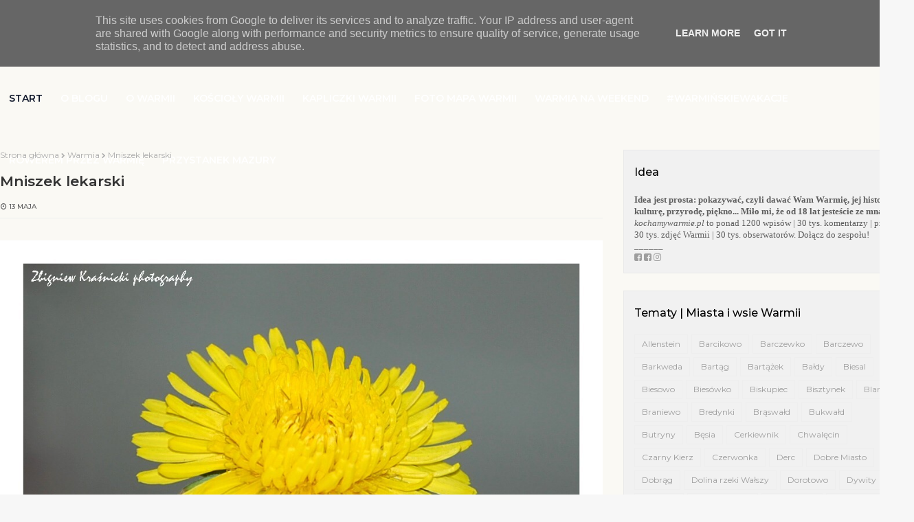

--- FILE ---
content_type: text/html; charset=UTF-8
request_url: https://www.kochamywarmie.pl/2009/05/mniszek-lekarski.html
body_size: 38490
content:
<!DOCTYPE html>
<html class='ltr' dir='ltr' xmlns='http://www.w3.org/1999/xhtml' xmlns:b='http://www.google.com/2005/gml/b' xmlns:data='http://www.google.com/2005/gml/data' xmlns:expr='http://www.google.com/2005/gml/expr'>
<head>
<meta content='width=device-width, initial-scale=1, minimum-scale=1, maximum-scale=1' name='viewport'/>
<title>Mniszek lekarski</title>
<meta content='text/html; charset=UTF-8' http-equiv='Content-Type'/>
<!-- Chrome, Firefox OS and Opera -->
<meta content='#f7f7f7' name='theme-color'/>
<!-- Windows Phone -->
<meta content='#f7f7f7' name='msapplication-navbutton-color'/>
<meta content='blogger' name='generator'/>
<link href='https://www.kochamywarmie.pl/favicon.ico' rel='icon' type='image/x-icon'/>
<link href='https://www.kochamywarmie.pl/2009/05/mniszek-lekarski.html' rel='canonical'/>
<link rel="alternate" type="application/atom+xml" title="Kochamy Warmię - Atom" href="https://www.kochamywarmie.pl/feeds/posts/default" />
<link rel="alternate" type="application/rss+xml" title="Kochamy Warmię - RSS" href="https://www.kochamywarmie.pl/feeds/posts/default?alt=rss" />
<link rel="service.post" type="application/atom+xml" title="Kochamy Warmię - Atom" href="https://www.blogger.com/feeds/2357351065748566030/posts/default" />

<link rel="alternate" type="application/atom+xml" title="Kochamy Warmię - Atom" href="https://www.kochamywarmie.pl/feeds/8088673013534849853/comments/default" />
<!--Can't find substitution for tag [blog.ieCssRetrofitLinks]-->
<link href='https://blogger.googleusercontent.com/img/b/R29vZ2xl/AVvXsEjO-7niOgDXDWq3pVvGTZW5CeguKwDhlm7CTQ1uqGv5ikZw6rIxnLUimeqtc-UL0IN9fvNZglTV9y_63W3tTd8Rw5Z5tMPVQEyFU2Xv6oYdl-TL5mtp7SouvrfEDERvsHE7ND8_xwCDiOA/s1600/mniszek+pospolity.JPG' rel='image_src'/>
<meta content='https://www.kochamywarmie.pl/2009/05/mniszek-lekarski.html' property='og:url'/>
<meta content='Mniszek lekarski' property='og:title'/>
<meta content='Blog o pięknej Warmii w ujęciu fotograficznym, który powstał po to, by promować region kościołów, kapliczek, alei przydrożnych i natury.' property='og:description'/>
<meta content='https://blogger.googleusercontent.com/img/b/R29vZ2xl/AVvXsEjO-7niOgDXDWq3pVvGTZW5CeguKwDhlm7CTQ1uqGv5ikZw6rIxnLUimeqtc-UL0IN9fvNZglTV9y_63W3tTd8Rw5Z5tMPVQEyFU2Xv6oYdl-TL5mtp7SouvrfEDERvsHE7ND8_xwCDiOA/w1200-h630-p-k-no-nu/mniszek+pospolity.JPG' property='og:image'/>
<!-- Google Fonts -->
<link href='//fonts.googleapis.com/css?family=Montserrat:400,400i,500,500i,600,600i,700,700i' media='all' rel='stylesheet' type='text/css'/>
<link href='https://stackpath.bootstrapcdn.com/font-awesome/4.7.0/css/font-awesome.min.css' rel='stylesheet'/>
<!-- Template Style CSS -->
<style id='page-skin-1' type='text/css'><!--
/*
-----------------------------------------------
Blogger Template Style
Name:        Magsita
License:     Free Version
Version:     1.0
Author:      Om Templates
Author Url:  https://www.omtemplates.com/
----------------------------------------------- */
/*-- Reset CSS --*/
#google_translate_element { clear: both; }.thread-expanded .thread-count a { display: none; }.comments .continue { display: none!important; } a,abbr,acronym,address,applet,b,big,blockquote,body,caption,center,cite,code,dd,del,dfn,div,dl,dt,em,fieldset,font,form,h1,h2,h3,h4,h5,h6,html,i,iframe,img,ins,kbd,label,legend,li,object,p,pre,q,s,samp,small,span,strike,strong,sub,sup,table,tbody,td,tfoot,th,thead,tr,tt,u,ul,var{padding:0;border:0;outline:0;vertical-align:baseline;background:0 0;text-decoration:none}
button,form,input,textarea{-webkit-appearance:none;-moz-appearance:none;appearance:none;border-radius:0}
dl,ul{list-style-position:inside;font-weight:400;list-style:none}
ul li{list-style:none}
caption,th{text-align:center}
img{border:none;position:relative}
a,a:visited{text-decoration:none}
.clearfix{clear:both}
.section,.widget,.widget ul{margin:0;padding:0}
.post-body a:visited{color:#faf9f4!important}
a{color:#9e9e9e}
a img{border:0}
abbr{text-decoration:none}
.CSS_LIGHTBOX{z-index:999999!important}
.separator a{clear:none!important;float:none!important;margin-left:0!important;margin-right:0!important}
#navbar-iframe,.feed-links,.home-link,.widget-item-control,a.quickedit{display:none!important}
.center{display:table;margin:0 auto;position:relative}
.widget>h2,.widget>h3{display:none}
h3.home-title{padding:0 0 0 8px;border-left:5px solid #000000;position:relative;margin:0 0 30px;text-align:left;font-size:16px;color:#333;font-weight:600}
h3.home-title:after{position:absolute;top:35%;width:100%;height:8px;margin-left:15px;background:url(https://blogger.googleusercontent.com/img/a/AVvXsEjwVGCly30QE8X2IrdvAVpciFsPMtKZO45LVdA8kQdvwjVWmq9wCxTInvNjPBilekm_j30Dnl-mCAQyuW9YDTK2HvZLV8hREcBkMmXuLNVJumR2kOhTaczc4JZracWjxJy2LgyQtiZWIMuaRMUQVBPxL2VcDZh5Jw-8ynngQRGEnKQW9lgJeVwDBQm2=s16000);content:''}
body{background:#f7f7f7 url() repeat scroll top left;background-color:#f7f7f7;font-family:'Montserrat',sans-serif;font-size:14px;font-weight:400;color:#5d5d5d;word-wrap:break-word;margin:0;padding:0}
#outer-wrapper{margin:0 auto;background-color:#faf9f4;box-shadow:0 0 5px rgba(0,0,0,.1)}
.row{margin:0 auto;width:1330px}
.home .row{width:100%}
#content-wrapper{margin:30px auto 40px;overflow:hidden}
#content-wrapper>.container{margin:0 -15px}
#main-wrapper{float:left;overflow:hidden;width:66.66666667%;box-sizing:border-box;word-wrap:break-word;padding:0 15px;margin:0}
.index #main-wrapper{width:100%}
.index #sidebar-wrapper{display:none}
.com-mix{padding:0 30px;box-sizing:border-box}
.item .com-mix{padding:0}
#sidebar-wrapper{float:right;overflow:hidden;width:33.33333333%;box-sizing:border-box;word-wrap:break-word;padding:0 15px}
.post-image-wrap{position:relative;display:block}
.about-author .avatar-container,.comments .avatar-image-container,.post-image-link{background-color:rgba(155,155,155,.07);color:transparent!important}
.post-thumb{transition:opacity .17s ease,transform .17s ease;display:block;position:relative;width:100%;height:100%;object-fit:cover;z-index:1;opacity:0;border-radius:2px;position:relative}
.post-thumb.lazy-yard{opacity:1}
.hot-item-inner:hover .post-image-link .post-thumb,.post-image-link:hover .post-thumb,.post-image-wrap:hover .post-image-link .post-thumb{opacity:.9}
.index-post .post-title a:hover{color:#9e9e9e}
.fold-shadow-right{position:absolute;z-index:2;width:20%;height:100%;background:url(https://blogger.googleusercontent.com/img/a/AVvXsEgr_UOuHsKZqaWa7rPvUXAu5-aqDOyEJkiJ-7huHRoEl_oTrnhZYKCrLdkfj3h4Q99cuEwbulfsOwf5FzbB0oInvKipVu896LvTSa718PD4AQhKZ49YNRbC3kMydBFzeRFVOI5L1pgoR6lPlPZ3pM_eIk_3uHv5vgNh9sqKUsCPmXCEwonIq1AIywLL=s16000);opacity:.3;pointer-events:none;background-size:contain}
/*-- Featured-wrapper CSS --*/
#featured-wrapper{margin-bottom:0}
#featured-wrapper .widget-title{display:none}
#featured-wrapper .post-tag{position:static;margin-bottom:8px;display:inline-block}
#featured-wrapper .jump-link.flat-button a{background-color:#9e9e9e;padding:5px 10px;display:inline-block;margin:10px 0;color:#faf9f4}
#featured-wrapper .FeaturedPost .post-image-link{display:block;position:relative;width:100%;height:100vh;overflow:hidden}
#featured-wrapper .FeaturedPost .post-image-link:before{content:'';display:block;position:absolute;width:100%;top:0;bottom:0;background:-moz-linear-gradient(top,rgba(0,0,0,0) 0,rgba(0,0,0,1) 65%,rgba(0,0,0,1) 100%);background:-webkit-linear-gradient(top,rgba(0,0,0,0) 0,rgba(0,0,0,1) 65%,rgba(0,0,0,1) 100%);background:linear-gradient(to bottom,rgba(0,0,0,0) 0,rgba(0,0,0,1) 65%,rgba(0,0,0,1) 100%);opacity:.6;z-index:2}
#featured-wrapper .FeaturedPost .post-content{position:relative;overflow:hidden}
#featured-wrapper .FeaturedPost .post-info{box-sizing:border-box;width:565px;position:absolute;top:50%;left:0;right:0;margin:auto;padding:20px 25px;z-index:3;text-align:left;-webkit-transform:translateY(-50%)}
#featured-wrapper .FeaturedPost .post-title{font-size:21px;overflow:hidden;font-weight:600;line-height:1.5em;margin:0 0 15px}
#featured-wrapper .FeaturedPost .post-snippet{color:#fff;display:block;margin-bottom:8px}
#featured-wrapper .FeaturedPost .post-title a{color:#fff;display:block;transition:color .17s ease}
#featured-wrapper .FeaturedPost .post-title a:hover{color:#9e9e9e}
/*-- Hot-Wrapper CSS --*/
#hot-wrapper{margin:0 auto 30px}
#hot-wrapper h3{border-left:5px solid #a873ff;display:-webkit-box;overflow:hidden;position:relative;margin:0 0 30px;text-align:left;font-size:21px;color:#333;font-weight:600;padding:0 0 0 8px}
#hot-wrapper h3:after{position:absolute;top:35%;width:100%;height:8px;margin-left:15px;background:url(https://blogger.googleusercontent.com/img/a/AVvXsEjwVGCly30QE8X2IrdvAVpciFsPMtKZO45LVdA8kQdvwjVWmq9wCxTInvNjPBilekm_j30Dnl-mCAQyuW9YDTK2HvZLV8hREcBkMmXuLNVJumR2kOhTaczc4JZracWjxJy2LgyQtiZWIMuaRMUQVBPxL2VcDZh5Jw-8ynngQRGEnKQW9lgJeVwDBQm2=s16000);content:''}
#hot-section .show-hot{display:block!important}
#hot-section .show-hot .widget-content{height:400px;position:relative;overflow:hidden;margin:0}
.hot-loader{position:relative;height:100%;overflow:hidden;display:block}
.hot-loader:after{content:'';position:absolute;top:50%;left:50%;width:26px;height:26px;margin:-15px 0 0 -15px;border:2px solid #ddd;border-left-color:#9e9e9e;border-top-color:#9e9e9e;border-radius:100%;animation:spinner .8s infinite linear;transform-origin:center}
@-webkit-keyframes spinner {
0%{-webkit-transform:rotate(0);transform:rotate(0)}
to{-webkit-transform:rotate(1turn);transform:rotate(1turn)}
}
@keyframes spinner {
0%{-webkit-transform:rotate(0);transform:rotate(0)}
to{-webkit-transform:rotate(1turn);transform:rotate(1turn)}
}
li.hot-item.item-0{margin-bottom:0}
li.hot-item.item-3{margin-bottom:0}
li.hot-item.item-0 .post-info{padding:15px;width:100%;position:absolute}
.hot-posts .hot-item{margin-bottom:20px;float:left;width:50%;position:relative;height:auto;overflow:hidden;box-sizing:border-box;padding:0 8px}
.hot-item-inner{position:relative;float:left;width:100%;height:100%;overflow:hidden;display:block}
.hot-item.item-0 .post-image-link{height:400px;width:100%}
.hot-posts .post-image-link{float:left;width:85px;height:120px;position:relative;overflow:hidden;display:block}
.hot-posts .post-info{bottom:0;left:0;overflow:hidden;z-index:5;box-sizing:border-box}
.hot-posts .post-title{color:#333;font-size:16px;font-weight:600;display:block;line-height:1.5em;margin:0 0 5px 10px;text-transform:initial}
.hot-posts .item-0 .post-title{color:#fff;font-size:20px;margin:10px 0}
.hot-posts .item-0 .post-title a{color:#fff}
.hot-posts .post-title a{color:#333;display:block}
.hot-posts .post-title a:hover{color:#9e9e9e}
.hot-posts .post-meta,.hot-posts .post-meta a{color:#aaa;display:inline-block}
.show-hot .no-posts{position:absolute;top:calc(50% - 50px);left:0;width:100%}
/*-- Count-Wrapper CSS --*/
/*-- Top-Wrapper CSS --*/
#top-bar{padding:0;background:#333;position:unset}
.home #top-bar{padding:0 20px;box-sizing:border-box;position:absolute;background:transparent;width:100%;height:90px;display:block}
#combo-up{float:none;width:100%;margin:0 auto;position:unset}
.home #combo-up{position:fixed;width:50%;box-sizing:border-box;float:left}
#combo-down{float:none;width:100%;margin:0 auto;position:unset}
.home #combo-down{position:relative;width:50%;float:right;box-sizing:border-box}
#top-bar .container{position:relative;height:90px;text-align:center;margin:0 auto}
.top-bar-nav{transform:translateY(0);-webkit-transform:translateY(0);-moz-transform:translateY(0);position:absolute;left:0;display:none}
.top-bar-nav .widget>.widget-title{display:none}
.top-bar-nav ul li{float:left}
.top-bar-nav ul li>a{letter-spacing:.2px;height:70px;display:block;color:#000;font-size:13px;font-weight:500;line-height:70px;text-transform: ;margin:0 0 0 15px;padding:0;transition:color .17s}
.top-bar-nav ul li>a>i{vertical-align:middle;margin-right:6px;position:relative;top:-1px}
.top-bar-nav ul li:first-child>a{padding:0 5px 0 0;margin:0}
.top-bar-nav ul>li:hover>a{color:#9e9e9e}
.top-bar-social{transform:translateY(0);-webkit-transform:translateY(0);-moz-transform:translateY(0);top:0;right:0}
.top-bar-social .widget>.widget-title{display:none}
.top-bar-social ul>li{display:inline-block}
.top-bar-social ul>li>a{display:block;color:#000!important;text-decoration:none;font-size:18px;text-align:center;padding:0 5px;margin:0 15px 0 0;transition:color .17s}
.top-bar-social ul>li:last-child>a{padding:0;margin:0}
.top-bar-social ul>li:hover>a{color:#9e9e9e}
.top-bar-social.social.mobile-social ul>li:hover>a{color:#e9e9e9}
.mobile-menu .top-bar-nav ul li a,.mobile-menu .top-bar-social ul li a{line-height:35px;display:block}
.mobile-menu .top-bar-nav ul li,.mobile-menu .top-bar-social ul li{width:auto;display:inline-block}
.mobile-menu .top-bar-nav,.mobile-menu .top-bar-social{height:35px;text-align:left}
.social-counter .facebook a{background-color:#f5f5f5}
.social-counter .twitter a{background-color:#f5f5f5}
.social-counter .gplus a{background-color:#db4a39}
.social-counter .youtube a{background-color:#f50000}
.social-counter .instagram a{background:linear-gradient(15deg,#ffb13d,#dd277b,#4d5ed4)}
.social-counter .pinterest a{background-color:#ca2127}
.social-counter .dribbble a{background-color:#ea4c89}
.social-counter .linkedin a{background-color:#0077b5}
.social-counter .tumblr a{background-color:#365069}
.social-counter .twitch a{background-color:#6441a5}
.social-counter .rss a{background-color:#ffc200}
.social-counter .skype a{background-color:#00aff0}
.social-counter .stumbleupon a{background-color:#eb4823}
.social-counter .vk a{background-color:#4a76a8}
.social-counter .stack-overflow a{background-color:#f48024}
.social-counter .github a{background-color:#24292e}
.social-counter .soundcloud a{background:linear-gradient(#ff7400,#ff3400)}
.social-counter .behance a{background-color:#191919}
.social-counter .digg a{background-color:#1b1a19}
.social-counter .delicious a{background-color:#0076e8}
.social-counter .codepen a{background-color:#000}
.social-counter .reddit a{background-color:#ff4500}
.social-counter .whatsapp a{background-color:#3fbb50}
.social-counter .snapchat a{background-color:#ffe700}
.social-counter .email a{background-color:#888}
.social-counter .external-link a{background-color:#202020}
.social a:before{display:inline-block;font-family:FontAwesome;font-style:normal;font-weight:400}
.social .blogger a:before{content:"\f37d"}
.social .facebook a:before{content:"\f09a"}
.social .twitter a:before{content:"\f099"}
.social .gplus a:before{content:"\f0d5"}
.social .rss a:before{content:"\f09e"}
.social .youtube a:before{content:"\f167"}
.social .skype a:before{content:"\f17e"}
.social .stumbleupon a:before{content:"\f1a4"}
.social .tumblr a:before{content:"\f173"}
.social .vk a:before{content:"\f189"}
.social .stack-overflow a:before{content:"\f16c"}
.social .github a:before{content:"\f09b"}
.social .linkedin a:before{content:"\f0e1"}
.social .dribbble a:before{content:"\f17d"}
.social .soundcloud a:before{content:"\f1be"}
.social .behance a:before{content:"\f1b4"}
.social .digg a:before{content:"\f1a6"}
.social .instagram a:before{content:"\f16d"}
.social .pinterest a:before{content:"\f0d2"}
.social .twitch a:before{content:"\f1e8"}
.social .delicious a:before{content:"\f1a5"}
.social .codepen a:before{content:"\f1cb"}
.social .reddit a:before{content:"\f1a1"}
.social .whatsapp a:before{content:"\f232"}
.social .snapchat a:before{content:"\f2ac"}
.social .email a:before{content:"\f0e0"}
.social .external-link a:before{content:"\f35d"}
.social-color .blogger a{background-color:#ff5722}
.social-color .facebook a{background-color:#e9e9e9}
.social-color .twitter a{background-color:#e9e9e9}
.social-color .gplus a{background-color:#db4a39}
.social-color .youtube a{background-color:#f50000}
.social-color .instagram a{background:linear-gradient(15deg,#ffb13d,#dd277b,#4d5ed4)}
.social-color .pinterest a{background-color:#e9e9e9}
.social-color .dribbble a{background-color:#ea4c89}
.social-color .linkedin a{background-color:#e9e9e9}
.social-color .tumblr a{background-color:#365069}
.social-color .twitch a{background-color:#6441a5}
.social-color .rss a{background-color:#ffc200}
.social-color .skype a{background-color:#00aff0}
.social-color .stumbleupon a{background-color:#eb4823}
.social-color .vk a{background-color:#4a76a8}
.social-color .stack-overflow a{background-color:#f48024}
.social-color .github a{background-color:#24292e}
.social-color .soundcloud a{background:linear-gradient(#ff7400,#ff3400)}
.social-color .behance a{background-color:#191919}
.social-color .digg a{background-color:#1b1a19}
.social-color .delicious a{background-color:#0076e8}
.social-color .codepen a{background-color:#000}
.social-color .reddit a{background-color:#ff4500}
.social-color .whatsapp a{background-color:#e9e9e9}
.social-color .snapchat a{background-color:#ffe700}
.social-color .email a{background-color:#e9e9e9}
.social-color .external-link a{background-color:#e9e9e9}
/*-- Header-Wrapper CSS --*/
#header-wrap{position:relative;margin:0}
.header-header{text-align:center;background-color:#fff;width:100%;height:70px;position:relative;overflow:hidden;padding:30px 0 0}
.header-headers{text-align:center;background-color:#fff;width:100%;position:relative;overflow:hidden;margin-top:30px;margin-bottom:30px}
#header-wrap .header-header{padding-bottom:30px}
.header-header .container{position:relative;margin:0 auto}
.header-logo{z-index:10;float:left;padding:19px 0;display:inline-block;position:relative;width:auto;max-width:100%;max-height:60px;margin:0}
.header-logo .header-image-wrapper{display:block;max-height:60px;height:100%}
.header-logo img{max-width:100%;max-height:60px;margin:0}
.header-logo h1{color:#fff;font-size:24px;margin:0;line-height:60px;text-transform:uppercase}
.header-logo p{font-size:12px;margin:5px 0 0}
.header-ads{position:relative}
.header-ads .widget>.widget-title{display:none}
.header-ads .widget{max-width:100%}
.header-ads .widget .widget-content{width:100%;max-width:100%;max-height:90px;line-height:1}
.post-info{margin:0px 0 0}
/*============ 2. Preloader ============*/
.preloader {
width: 100%;
height: 100%;
position: fixed;
background: #faf9f4;
z-index: 9999;
}
.sk-three-bounce{width:80px;text-align:center;left:50%;top:50%;position:absolute;transform:translate(-50%,-50%) matrix(1,0,0,1,0,0)}
.sk-three-bounce .sk-child {
width: 20px;
height: 20px;
background-color:#9e9e9e;
border-radius: 100%;
display: inline-block;
-webkit-animation: sk-three-bounce 1.4s ease-in-out 0s infinite both;
animation: sk-three-bounce 1.4s ease-in-out 0s infinite both;
}
.sk-three-bounce .sk-bounce1 {
-webkit-animation-delay: -0.32s;
animation-delay: -0.32s;
}
.sk-three-bounce .sk-bounce2 {
-webkit-animation-delay: -0.16s;
animation-delay: -0.16s;
}
@-webkit-keyframes sk-three-bounce {
0%, 80%, 100% {
-webkit-transform: scale(0);
transform: scale(0);
}
40% {
-webkit-transform: scale(1);
transform: scale(1);
}
}
@keyframes sk-three-bounce {
0%, 80%, 100% {
-webkit-transform: scale(0);
transform: scale(0);
}
40% {
-webkit-transform: scale(1);
transform: scale(1);
}
}
.footer-menu{position:absolute;bottom:0}
.footer-menu ul li:first-child a{margin:0}
/*-- Lower-Wrapper CSS --*/
.lower-menu{height:34px;line-height:34px;display:inline-block;float:right}.lower-menu ul li{display:inline-block}.lower-menu ul li a{color:#fff;font-size:13px;padding:0 10px 0 0;display:block;letter-spacing:.2px}.lower-menu ul li a:hover{color:#9e9e9e}.lower-menu ul li:last-child a{padding-right:0}
/*-- Menu-Wrapper CSS --*/
.header-menu{float:right;text-align:center;display:inline-block;height:90px;z-index:10;font-size:13px;margin:0}
.header-menu .container{position:relative;margin:0 auto;padding:0;background-color:#9e9e9e}
#main-menu .widget,#main-menu .widget > .widget-title{display:none}
#main-menu .show-menu{display:block}
.home #main-menu{display:none;height:90px;z-index:15}
#main-menu{display:block}
#main-menu ul > li{text-align:left;float:left;position:relative;margin:0;padding:0;transition:background .17s}
#main-menu ul > li > a{position:relative;color:#fff;font-size:14px;font-weight:600;text-transform:uppercase;line-height:90px;display:inline-block;margin:0;padding:0 13px;transition:color .17s ease}
#main-menu ul > li:last-child > a{padding-right:0px}
#main-menu ul > li > a > i,.mobile-menu ul li a i{vertical-align:middle;margin-right:6px;position:relative;top:-1px}
#main-menu ul > li > ul{position:absolute;float:left;left:0;top:90px;width:190px;background-color:#e9e9e9;z-index:99999;margin:0;padding:0;box-shadow:0 3px 5px rgba(0,0,0,0.2);visibility:hidden;opacity:0}
#main-menu ul > li > ul > li > ul{position:absolute;float:left;top:0;left:100%;margin:0}
#main-menu ul > li > ul > li{display:block;float:none;position:relative;transition:all .17s ease}
#main-menu ul > li > ul > li a{display:block;height:36px;font-size:12px;color:#000;line-height:36px;box-sizing:border-box;margin:0;padding:0 15px;transition:all .17s ease}
#main-menu ul > li > ul > li:hover{background-color:rgba(0,0,0,0.2)}
#main-menu ul > li > ul > li:hover > a{background-color:#9e9e9e;color:#fff}
#main-menu ul > li.has-sub > a:after{content:"\f107";float:right;font-family:FontAwesome;font-size:14px;font-weight:400;margin:0 0 0 3px}
#main-menu ul > li > ul > li.has-sub > a:after{content:"\f105";float:right;margin:0}
#main-menu .mega-menu{position:static!important}
#main-menu .mega-menu > ul{width:100%;box-sizing:border-box;padding:20px 10px}
#main-menu .mega-menu > ul.mega-menu-inner{overflow:hidden}
#main-menu ul > li:hover > ul,#main-menu ul > li > ul > li:hover > ul{visibility:visible;opacity:1}
#main-menu ul ul{transition:all .17s ease}
.mega-menu-inner .mega-item{float:left;width:25%;box-sizing:border-box;padding:0 10px}
.mega-menu-inner .mega-content{position:relative;width:100%;overflow:hidden;padding:0}
.mega-content .post-image-wrap{width:100%;height:140px;overflow:hidden}
.mega-content .post-image-link{width:100%;height:100%;z-index:1;display:block;position:relative;overflow:hidden}
.mega-content .post-title{position:relative;font-size:14px;font-weight:600;line-height:1.5em;margin:10px 0 7px}
.mega-content .post-title a{display:block;color:#000;transition:color .17s}
.mega-content:hover .post-title a{color:#9e9e9e}
.mega-content .post-meta{color:#aaa}
.no-posts{float:left;width:100%;height:100px;line-height:100px;text-align:center}
.mega-menu .no-posts{line-height:60px;color:#333333}
.hide-search,.show-search{position:absolute;right:0;top:0;display:none;width:48px;height:48px;line-height:48px;z-index:20;color:#faf9f4;font-size:15px;text-align:center;cursor:pointer;transition:color .17s ease}
.show-search:before{content:"\f002";font-family:FontAwesome;font-weight:400}
.hide-search:before{content:"\f00d";font-family:FontAwesome;font-weight:400}
.hide-search:hover,.show-search:hover{color:#fff}
#nav-search{display:none;position:absolute;left:0;top:0;width:100%;height:48px;z-index:99;background-color:#9e9e9e;box-sizing:border-box;padding:0}
#nav-search .search-form{width:100%;height:48px;background-color:rgba(0,0,0,0);line-height:48px;overflow:hidden;padding:0}
#nav-search .search-input{width:100%;height:48px;font-family:inherit;color:#faf9f4;margin:0;padding:0 70px 0 15px;background-color:rgba(0,0,0,0);font-size:14px;font-weight:400;box-sizing:border-box;border:0}
#nav-search .search-input:focus{color:#faf9f4;outline:0}
.home .slide-menu-toggle{display:block;position:absolute;line-height:90px;height:90px;width:48px;top:0;right:0;font-family:FontAwesome;color:#000;font-size:18px;font-weight:400;cursor:pointer;z-index:4;padding:0}
.index .slide-menu-toggle:before{color:#fff;border-radius:100%;width:50px;height:50px;background:#0f172a;padding:10px 12px}
.slide-menu-toggle{display:none}
.item #main-menu{display:block}
.slide-menu-toggle:before{content:"\f0c9";background:none}
.nav-active .slide-menu-toggle:before{content:"\f00d"}
.top-bar-social.social.mobile-social{display:none}
.mobile-menu{display:block;z-index:1515;position:fixed;top:0;left:0;width:300px;height:100%;overflow:auto;background-color:#e9e9e9;box-sizing:border-box;padding:20px;border-top:1px solid rgba(255,255,255,0.08);-webkit-transform:translateX(-100%);transform:translateX(-100%);visibility:hidden;opacity:0;transition:all .17s ease}
.overlay{visibility:hidden;opacity:0;position:fixed;top:0;left:0;right:0;bottom:0;margin:0;z-index:1010;cursor:url(https://1bp.blogspot.com/-Qk8NIw5AYmk/XNn5Q3mmaZI/AAAAAAAAEx0/AVVnXOaLDMwtgOlWwjYlza9WLZk0_TiRgCK4BGAYYCw/s1600/close-white.png),default;background-color:rgba(23,28,36,0.6);-webkit-backdrop-filter:saturate(100%) blur(3px);-ms-backdrop-filter:saturate(100%) blur(3px);-o-backdrop-filter:saturate(100%) blur(3px);backdrop-filter:saturate(100%) blur(3px);transition:all .25s ease}
.menu-close-button{position:absolute;right:0;top:0;width:35px;height:35px;line-height:35px;background-color:#0f172a;text-align:center;color:#fff;cursor:pointer}
.menu-close-button:before{content:"\f00d";font-family:FontAwesome;font-weight:400}
.nav-active .mobile-menu{visibility:visible;opacity:1;transform:scaleY(1)}
.mobile-menu > ul{margin:0}
.mobile-menu .m-sub{display:none;padding:0}
.mobile-menu ul li{text-align:left;position:relative;display:block;overflow:hidden;float:left;width:100%;font-size:13px;font-weight:500;text-transform:uppercase;line-height:38px;margin:0;padding:0}
.mobile-menu > ul li ul{overflow:hidden}
.mobile-menu ul li a{color:#000;padding:0;display:block;transition:all .17s ease}
.mobile-menu ul li.has-sub .submenu-toggle{position:absolute;top:0;right:0;color:#000;cursor:pointer}
.mobile-menu ul li.has-sub .submenu-toggle:after{content:"\f105";font-family:FontAwesome;font-weight:400;float:right;width:34px;font-size:16px;text-align:center;transition:all .17s ease}
.mobile-menu ul li.has-sub.show > .submenu-toggle:after{transform:rotate(90deg)}
.mobile-menu > ul > li > ul > li > a{color:#000;opacity:.7;padding:0 0 0 15px}
.mobile-menu > ul > li > ul > li > ul > li > a{color:#000;opacity:.7;padding:0 0 0 30px}
.mobile-menu ul li a:hover,.mobile-menu ul > li > .submenu-toggle:hover{color:#9e9e9e}
/*-- Post-meta CSS --*/
.top-bar-social.social.mobile-social ul{margin:0}
.post-meta{overflow:hidden;font-size:10px;font-weight:500;text-transform:uppercase;padding:0 1px}
.post-meta .post-author,.post-meta .post-date{display:inline-block;margin:0 10px 0 0}
.post-author a{color:#333}
.FeaturedPost .post-date{float:none}
.post-meta .post-author:before,.post-meta .post-date:before{font-family:FontAwesome;font-weight:400;margin:0 3px 0 0}
.post-meta .post-author:before{content:'\f007'}
.post-meta .post-date:before{content:'\f017'}
.post-meta a{transition:color .17s}
.post-meta a:hover{color:#333333}
#combo{overflow:hidden;box-sizing:border-box;border-radius:3px}
.queryMessage{overflow:hidden;background-color:#f2f2f2;color:#333333;font-size:13px;font-weight:400;padding:8px 10px;margin:0 0 25px}
.queryMessage .query-info{margin:0 5px}
.queryMessage .search-label,.queryMessage .search-query{font-weight:700;text-transform:uppercase}
.queryMessage .search-label:before,.queryMessage .search-query:before{content:"\201c"}
.queryMessage .search-label:after,.queryMessage .search-query:after{content:"\201d"}
.queryMessage a.show-more{float:right;color:#9e9e9e;text-decoration:underline;transition:opacity .17s}
.queryMessage a.show-more:hover{opacity:.8}
.queryEmpty{font-size:13px;font-weight:400;padding:10px 0;margin:0 0 25px;text-align:center}
/*-- Custom-widget  CSS --*/
.footer-menu ul li{width:unset;display:inline-block}
.footer-menu ul li a{letter-spacing:.2px;height:70px;display:block;color:#000;font-size:13px;font-weight:500;line-height:70px;text-transform: ;margin:0 0 0 15px;padding:0;transition:color .17s}
.title-wrap{position:relative;float:left;width:100%;height:32px;background-color:#9e9e9e;display:block;margin:0 0 20px}
.title-wrap>h3{position:relative;display:block;height:32px;font-size:12px;color:#fff;font-weight:500;line-height:32px;text-align:center;text-transform:uppercase;padding:0;margin:0}
.custom-widget li{overflow:hidden;margin:20px 0 0}
.custom-widget li:first-child{padding:0;margin:0;border:0}
.custom-widget .post-image-link{position:relative;width:100px;height:70px;float:left;overflow:hidden;display:block;vertical-align:middle;margin:0 12px 0 0}
.custom-widget .post-info{overflow:hidden}
.custom-widget .post-title{overflow:hidden;font-size:13px;font-weight:500;line-height:1.7em;margin:0 0 3px}
.custom-widget .post-title a{display:block;color:#333333;transition:color .17s}
.custom-widget li:hover .post-title a{color:#9e9e9e}
.index-post-wrap{position:relative;float:left;width:100%}
.blog-post{display:block;overflow:hidden;word-wrap:break-word}
.grid-posts{display:grid;grid-template-columns:repeat(2,1fr);grid-gap:0;margin:0 -15px}
h2.post-title{text-transform: ;margin:0 0 8px}
.index-post{display:block;box-sizing:border-box;padding:0 15px;margin:0 0 25px}
.index-post .post-image-wrap{width:100%;height:269px;overflow:hidden;margin:0 15px 0 0}
.index-post .post-image-wrap .post-image-link{width:100%;height:100%;position:relative;display:block;z-index:1;overflow:hidden}
.post-tag{position:absolute;letter-spacing:.4px;bottom:0;left:0;z-index:5;background-color:#;color:#transparent;font-size:0px;font-weight:500;text-transform: ;padding:8px 11px}
.index-post .post-info{padding:20px 0;overflow:hidden}
.index-post .post-info>h2{font-size:18px;margin:0 0 10px;font-weight:400;line-height:1.4em;text-decoration:none}
.index-post .post-info>h2>a{display:block;color:#333333;transition:color .17s}
.index-post .post-info>h2:hover>a{color:#9e9e9e}
.widget iframe,.widget img{max-width:100%}
.date-header{display:block;overflow:hidden;font-weight:400;margin:0!important;padding:0}
.index-post .post-meta{margin:0 0 10px}
.post-snippet{text-align:left;position:relative;display:none;overflow:hidden;font-size:16px;line-height:1.7em;font-weight:500;margin:0}
a.read-more{border-radius:3px;padding:8px 0;display:none;color:#333;font-size:13px;font-weight:500;text-transform:uppercase;margin:12px 0 0;transition:color .17s ease;border-radius:5px}
#featured-wrapper a.read-more{margin:15px 0 0;background-color:#9e9e9e;color:#fff;padding:8px}
a.read-more:after{content:'\f178';font-family:FontAwesome;font-weight:400;margin:0 0 0 5px}
a.read-more:hover{color:#333333}
#breadcrumb{font-size:12px;font-weight:400;color:#aaa;margin:0 0 15px}
#breadcrumb a{color:#aaa;transition:color .17s}
#breadcrumb a:hover{color:#9e9e9e}
#breadcrumb a,#breadcrumb em{display:inline-block}
#breadcrumb .delimiter:after{content:'\f054';font-family:FontAwesome;font-size:8px;font-weight:400;font-style:normal;vertical-align:middle;margin:0 3px}
.item-post h1.post-title{color:#333333;font-size:21px;line-height:1.5em;font-weight:600;position:relative;display:block;margin:0 0 15px;padding:0}
.static_page .item-post h1.post-title{text-align:center;margin:0}
.item-post .post-body{width:100%;font-size:15px;line-height:1.5em;overflow:hidden;padding:10px 0 0;margin:10px 0 0;border-top:1px solid #eee}
.item-post .post-outer{padding:0}
.item-post .post-body img{max-width:100%}
.main .widget{margin:0}
.main .Blog{border-bottom-width:0}
.post-footer{position:relative;float:left;width:100%;margin:20px 0 0}
.inline-ad{position:relative;display:block;max-height:60px;margin:0 0 30px}
.inline-ad>ins{display:block!important;margin:0 auto!important}
.item .inline-ad{float:left;width:100%;margin:20px 0 0}
.item-post-wrap>.inline-ad{margin:0 0 20px}
.post-labels{overflow:hidden;height:auto;position:relative;margin:0 0 20px;padding:0}
.post-labels a,.post-labels span{float:left;height:22px;background-color:#f2f2f2;color:#333333;font-size:12px;line-height:22px;font-weight:400;margin:0;padding:0 10px}
.post-labels span{background-color:#9e9e9e;color:#fff}
.post-labels a{margin:0 0 0 5px;transition:all .17s ease}
.post-labels a:hover{background-color:#9e9e9e;color:#fff;border-color:#9e9e9e}
.post-reactions{height:28px;display:block;margin:0 0 15px}
.post-reactions span{float:left;color:#333333;font-size:11px;line-height:25px;text-transform:uppercase;font-weight:500}
.reactions-inner{float:left;margin:0;height:28px}
.post-share{position:relative;overflow:hidden;line-height:0;margin:0 0 30px}
ul.share-links{position:relative}
.share-links li{width:70px;float:left;box-sizing:border-box;margin:0 5px 5px 0}
.share-links li a{float:left;display:inline-block;cursor:pointer;width:100%;height:32px;line-height:32px;color:#fff;font-weight:400;font-size:15px;text-align:center;box-sizing:border-box;opacity:1;transition:all .17s ease}
.share-links li a:hover{opacity:.8}
ul.post-nav{position:relative;overflow:hidden;display:block;margin:0 0 30px}
.post-nav li{display:inline-block;width:50%}
.post-nav .post-prev{float:left;text-align:left;box-sizing:border-box;padding:0 10px}
.post-nav .post-next{float:right;text-align:right;box-sizing:border-box;padding:0 10px}
.post-nav li a{color:#333333;line-height:1.4em;display:block;overflow:hidden;transition:color .17s}
.post-nav li:hover a{color:#9e9e9e}
.post-nav li span{display:block;font-size:11px;color:#aaa;font-weight:700;text-transform:uppercase;padding:0 0 2px}
.post-nav .post-prev span:before{content:"\f053";float:left;font-family:FontAwesome;font-size:10px;font-weight:400;text-transform:none;margin:0 2px 0 0}
.post-nav .post-next span:after{content:"\f054";float:right;font-family:FontAwesome;font-size:10px;font-weight:400;text-transform:none;margin:0 0 0 2px}
.post-nav p{font-size:12px;font-weight:400;line-height:1.4em;margin:0}
.post-nav .post-nav-active p{color:#aaa}
.about-author{position:relative;display:block;overflow:hidden;background-color:#f9f9f9;padding:20px;margin:0 0 30px}
.about-author .avatar-container{position:relative;float:left;width:80px;height:80px;background-color:rgba(255,255,255,.05);overflow:hidden;margin:0 15px 0 0}
.about-author .author-avatar{float:left;width:100%;height:100%}
.author-name{overflow:hidden;display:inline-block;font-size:12px;font-weight:500;text-transform:uppercase;line-height:14px;margin:7px 0 3px}
.author-name span{color:#333333}
.author-name a{color:#9e9e9e;transition:opacity .17s}
.author-name a:hover{opacity:.8}
.author-description{display:block;overflow:hidden;font-size:12px;font-weight:400;line-height:1.6em}
.author-description a:hover{text-decoration:underline}
#related-wrap{overflow:hidden;margin:0 0 30px}
#related-wrap .related-tag{display:none}
.related-ready{float:left;width:100%}
.related-ready .loader{height:178px}
ul.related-posts{position:relative;overflow:hidden;margin:0 -10px;padding:0}
.related-posts .related-item{width:33.33333333%;position:relative;overflow:hidden;float:left;display:block;box-sizing:border-box;padding:0 10px;margin:0}
.related-posts .post-image-link{width:100%;height:130px;position:relative;overflow:hidden;display:block}
.related-posts .post-title{font-size:13px;font-weight:600;line-height:1.5em;display:block;margin:7px 0 5px}
.related-posts .post-title a{color:#333333;transition:color .17s}
.related-posts .related-item:hover .post-title a{color:#9e9e9e}
#blog-pager{float:left;width:100%;font-size:15px;font-weight:500;text-align:center;clear:both;box-sizing:border-box;padding:0;margin:45px 0}
#blog-pager .load-more{background: #0f172a;display:inline-block;height:40px;font-size:14px;color: #fff!important;font-weight:400;line-height:40px;box-sizing:border-box;padding:0 100px;margin:0;border:1px solid rgba(0,0,0,.1);border-bottom-width:2px;border-radius:2px}
#blog-pager #load-more-link{color:#444;cursor:pointer}
#blog-pager #load-more-link:hover{background-color:#9e9e9e;color:#fff}
#blog-pager .load-more.no-more{color:#9e9e9e}
#blog-pager .loading,#blog-pager .no-more{display:none}
#blog-pager .loading .loader{position:relative;height:100%;overflow:hidden;display:block;margin:0;height:34px}
#blog-pager .no-more.show{display:inline-block}
#blog-pager .loading .loader:after{width:26px;height:26px;margin:-15px 0 0 -15px;content:'';position:absolute;top:50%;left:50%;width:28px;height:28px;margin:-16px 0 0 -16px;border:2px solid #9e9e9e;border-right-color:rgba(155,155,155,0.2);border-radius:100%;animation:spinner 1.1s infinite linear;transform-origin:center}
@-webkit-keyframes spinner {
0%{-webkit-transform:rotate(0deg);transform:rotate(0deg)}
to{-webkit-transform:rotate(1turn);transform:rotate(1turn)}
}
@keyframes spinner {
0%{-webkit-transform:rotate(0deg);transform:rotate(0deg)}
to{-webkit-transform:rotate(1turn);transform:rotate(1turn)}
}
.archive #blog-pager,.home .blog-pager .blog-pager-newer-link,.home .blog-pager .blog-pager-older-link{display:none}
.post-animated{-webkit-animation-duration:.5s;animation-duration:.5s;-webkit-animation-fill-mode:both;animation-fill-mode:both}
@keyframes fadeIn {
from{opacity:0}
to{opacity:1}
}
.post-fadeIn{animation-name:fadeIn}
@keyframes fadeInUp {
from{opacity:0;transform:translate3d(0,5px,0)}
to{opacity:1;transform:translate3d(0,0,0)}
}
.post-fadeInUp{animation-name:fadeInUp}
.post-animated{-webkit-animation-duration:.5s;animation-duration:.5s;-webkit-animation-fill-mode:both;animation-fill-mode:both}
@keyframes fadeIn {
from{opacity:0}
to{opacity:1}
}
.post-fadeIn{animation-name:fadeIn}
@keyframes fadeInUp {
from{opacity:0;transform:translate3d(0,5px,0)}
to{opacity:1;transform:translate3d(0,0,0)}
}
.post-fadeInUp{animation-name:fadeInUp}
.blog-post-comments{display:none;margin:0 0 30px}
.blog-post-comments .comments-title{margin:0 0 20px}
.comments-system-disqus .comments-title,.comments-system-facebook .comments-title{margin:0}
#comments{margin:0}
#gpluscomments{float:left!important;width:100%!important;margin:0 0 25px!important}
#gpluscomments iframe{float:left!important;width:100%}
.comments{display:block;clear:both;margin:0;color:#333333}
.comments .comment-thread > ol{padding:0}
.comments > h3{font-size:13px;font-weight:400;font-style:italic;padding-top:1px}
.comments .comments-content .comment{list-style:none;margin:0;padding:0 0 8px}
.comments .comments-content .comment:first-child{padding-top:0}
.facebook-tab,.fb_iframe_widget_fluid span,.fb_iframe_widget iframe{width:100%!important}
.comments .item-control{position:static}
.comments .avatar-image-container{float:left;overflow:hidden;position:absolute}
.comments .avatar-image-container,.comments .avatar-image-container img{height:35px;max-height:35px;width:35px;max-width:35px}
.comments .comment-block{overflow:hidden;padding:0 0 10px}
.comments .comment-block,.comments .comments-content .comment-replies{margin:0 0 0 50px}
.comments .comments-content .inline-thread{padding:0}
.comments .comment-actions{float:left;width:100%;position:relative;margin:0}
.comments .comments-content .comment-header{font-size:15px;display:block;overflow:hidden;clear:both;margin:0 0 3px;padding:0 0 5px;border-bottom:1px dashed #d6d6d6}
.comments .comments-content .comment-header a{color:#333333;transition:color .17s}
.comments .comments-content .comment-header a:hover{color:#9e9e9e}
.comments .comments-content .user{font-style:normal;font-weight:500;display:block}
.comments .comments-content .icon.blog-author{display:none}
.comments .comments-content .comment-content{float:left;font-size:13px;color:#5E5E5E;font-weight:400;text-align:left;line-height:1.4em;margin:5px 0 9px}
.comments .comment .comment-actions a{margin-right:5px;padding:2px 5px;color:#333333;font-weight:400;background-color:#f2f2f2;font-size:10px;transition:all .17s ease}
.comments .comment .comment-actions a:hover{color:#fff;background-color:#9e9e9e;border-color:#9e9e9e;text-decoration:none}
.comments .comments-content .datetime{float:left;font-size:11px;font-weight:400;color:#aaa;position:relative;padding:0 1px;margin:4px 0 0;display:block}
.comments .comments-content .datetime a,.comments .comments-content .datetime a:hover{color:#aaa}
.comments .thread-toggle{margin-bottom:4px}
.comments .thread-toggle .thread-arrow{height:7px;margin:0 3px 2px 0}
.comments .thread-count a,.comments .continue a{transition:opacity .17s}
.comments .thread-count a:hover,.comments .continue a:hover{opacity:.8}
.comments .thread-expanded{padding:5px 0 0}
.comments .thread-chrome.thread-collapsed{display:none}
.thread-arrow:before{content:'';font-family:FontAwesome;color:#333333;font-weight:400;margin:0 2px 0 0}
.comments .thread-expanded .thread-arrow:before{content:'\f0d7'}
.comments .thread-collapsed .thread-arrow:before{content:'\f0da'}
.comments .comments-content .comment-thread{margin:0}
.comments .continue a{padding:0 0 0 60px;font-weight:400}
.comments .comments-content .loadmore.loaded{margin:0;padding:0}
.comments .comment-replybox-thread{margin:0}
.comments .comments-content .loadmore,.comments .comments-content .loadmore.loaded{display:none}
#comment-editor{margin:0 0 20px}
.post-body h1,.post-body h2,.post-body h3,.post-body h4,.post-body h5,.post-body h6{color:#333333;font-weight:700;margin:0 0 15px}
.post-body h1,.post-body h2{font-size:24px}
.post-body h3{font-size:21px}
.post-body h4{font-size:18px}
.post-body h5{font-size:16px}
.post-body h6{font-size:13px}
blockquote{font-style:italic;padding:10px;margin:0;border-left:0px solid #9e9e9e}
blockquote:before,blockquote:after{display:inline-block;font-family:FontAwesome;font-style:normal;font-weight:400;color:#aaa;line-height:1}
blockquote:before{content:'\f10d';margin:0 10px 0 0}
blockquote:after{content:'\f10e';margin:0 0 0 10px}
.widget .post-body ul,.widget .post-body ol{line-height:1.5;font-weight:400}
.widget .post-body li{margin:5px 0;padding:0;line-height:1.5}
.post-body ul{padding:0 0 0 20px}
.post-body ul li:before{content:"\f105";font-family:FontAwesome;font-size:13px;font-weight:400;margin:0 5px 0 0}
.post-body u{text-decoration:underline}
.post-body a{transition:color .17s ease}
.post-body strike{text-decoration:line-through}
.contact-form{overflow:hidden}
.contact-form .widget-title{display:none}
.contact-form .contact-form-name{width:calc(50% - 5px)}
.contact-form .contact-form-email{width:calc(50% - 5px);float:right}
.sidebar .widget{position:relative;overflow:hidden;background-color:#f1f1f1;box-sizing:border-box;padding:15px;margin:0 0 25px;box-sizing:border-box;border:1px solid #e9e9e9}
.sidebar .widget:last-child{margin:0}
#social-widget .widget,#sidebar1 .widget:last-child{margin-bottom:25px}
.sidebar .widget-title{position:relative;float:left;width:100%;height:33px;display:block;margin:0 0 15px}
.sidebar .widget-title > h3{position:relative;display:block;height:33px;font-size:16px;color:#000;font-weight:500;line-height:33px;text-align:left;text-transform: ;padding:0;margin:0;border-radius:2px 2px 0 0}
.sidebar .widget-content{float:left;width:100%;margin:0}
ul.social-counter{margin:0 -5px}
.social-counter li{float:left;width:25%;box-sizing:border-box;padding:0 5px;margin:10px 0 0}
.social-counter li:nth-child(1),.social-counter li:nth-child(2),.social-counter li:nth-child(3),.social-counter li:nth-child(4){margin-top:0}
.social-counter li a{display:block;height:40px;font-size:22px;color:#fff;text-align:center;line-height:40px;border:1px solid #eee;transition:color .17s}
.social-counter li a:hover{color:#333333}
.list-label li{position:relative;display:block;padding:7px 0;border-top:1px dotted #ebebeb}
.list-label li:first-child{padding-top:0;border-top:0}
.list-label li:last-child{padding-bottom:0;border-bottom:0}
.list-label li a{display:block;color:#333333;font-size:13px;font-weight:500;text-transform: ;transition:color .17s}
.list-label li a:hover{color:#9e9e9e}
.list-label .label-count{position:relative;float:right;width:16px;height:16px;background-color:#9e9e9e;color:#fff;font-size:11px;font-weight:400;text-align:center;line-height:16px}
.cloud-label li{position:relative;float:left;margin:0 5px 5px 0}
.cloud-label li a{display:block;height:26px;color:#9e9e9e;font-size:12px;line-height:26px;font-weight:400;padding:0 10px;border:1px solid #eee;transition:all .17s ease}
.cloud-label li a:hover{color:#fff;background-color:#9e9e9e;border-color:#9e9e9e}
.cloud-label .label-count{display:none}
.sidebar .FollowByEmail > .widget-title > h3{margin:0}
.FollowByEmail .widget-content{position:relative;overflow:hidden;background-color:#fff;text-align:center;font-weight:400;box-sizing:border-box;padding:20px;border-radius:2px;border:1px solid #eee}
.FollowByEmail .widget-content > h3{font-size:18px;color:#333333;font-weight:500;text-transform:uppercase;margin:0 0 13px}
.FollowByEmail .before-text{font-size:13px;line-height:1.5em;margin:0 0 15px;display:block;padding:0 10px;overflow:hidden}
.FollowByEmail .widget-content:after{content:'\f0e0';position:absolute;right:-15px;top:-15px;font-family:FontAwesome;font-size:50px;color:#9e9e9e;opacity:.5;transform:rotate(21deg)}
.FollowByEmail .follow-by-email-inner{position:relative}
.FollowByEmail .follow-by-email-inner .follow-by-email-address{width:100%;height:32px;color:#333333;font-size:11px;font-family:inherit;padding:0 10px;margin:0 0 10px;box-sizing:border-box;border:1px solid #eee;transition:ease .17s}
.FollowByEmail .follow-by-email-inner .follow-by-email-submit{width:100%;height:32px;font-family:inherit;font-size:11px;color:#fff;background-color:#9e9e9e;text-transform:uppercase;text-align:center;font-weight:500;cursor:pointer;margin:0;border:0;transition:opacity .17s ease}
.FollowByEmail .follow-by-email-inner .follow-by-email-submit:hover{opacity:.85}
#ArchiveList ul.flat li{color:#333333;font-size:13px;font-weight:400;padding:7px 0;border-bottom:1px dotted #eaeaea}
#ArchiveList ul.flat li:first-child{padding-top:0}
#ArchiveList ul.flat li:last-child{padding-bottom:0;border-bottom:0}
#ArchiveList .flat li > a{display:block;color:#333333;transition:color .17s}
#ArchiveList .flat li > a:hover{color:#9e9e9e}
#ArchiveList .flat li > a:before{content:"\f054";float:left;color:#161619;font-weight:400;font-family:FontAwesome;font-size:6px;margin:6px 3px 0 0;display:inline-block;transition:color .17s}
#ArchiveList .flat li > a > span{position:relative;float:right;width:16px;height:16px;background-color:#9e9e9e;color:#fff;font-size:11px;font-weight:400;text-align:center;line-height:16px}
.PopularPosts .post{overflow:hidden;margin:20px 0 0}
.PopularPosts .post:first-child{padding:0;margin:0;border:0}
.PopularPosts .post-image-link{position:relative;width:100px;height:80px;float:left;overflow:hidden;display:block;vertical-align:middle;margin:0 12px 0 0}
.PopularPosts .post-tag{display:none}
.PopularPosts .post-info{overflow:hidden}
.PopularPosts .post-title{text-transform: ;font-size:14px;font-weight:500;line-height:1.5em;margin:0 0 3px}
.PopularPosts .post-title a{display:block;color:#333333;transition:color .17s}
text-transform: ;
.PopularPosts .post:hover .post-title a{color:#9e9e9e}
.PopularPosts .post-date:before{font-size:10px}
.Text{font-size:13px}
.contact-form-widget form{font-weight:400}
.contact-form-name{float:left;width:100%;height:30px;font-family:inherit;font-size:13px;line-height:30px;box-sizing:border-box;padding:5px 10px;margin:0 0 10px;border:1px solid #ebebeb;border-radius:2px}
.contact-form-email{float:left;width:100%;height:30px;font-family:inherit;font-size:13px;line-height:30px;box-sizing:border-box;padding:5px 10px;margin:0 0 10px;border:1px solid #ebebeb;border-radius:2px}
.contact-form-email-message{float:left;width:100%;font-family:inherit;font-size:13px;box-sizing:border-box;padding:5px 10px;margin:0 0 10px;border:1px solid #ebebeb;border-radius:2px}
.contact-form-button-submit{float:left;width:100%;height:30px;background-color:#9e9e9e;font-size:13px;color:#fff;line-height:30px;cursor:pointer;box-sizing:border-box;padding:0 10px;margin:0;border:0;border-radius:2px;transition:background .17s ease}
.contact-form-button-submit:hover{background-color:#e9e9e9}
.contact-form-error-message-with-border{float:left;width:100%;background-color:#fbe5e5;font-size:11px;text-align:center;line-height:11px;padding:3px 0;margin:10px 0;box-sizing:border-box;border:1px solid #fc6262}
.contact-form-success-message-with-border{float:left;width:100%;background-color:#eaf6ff;font-size:11px;text-align:center;line-height:11px;padding:3px 0;margin:10px 0;box-sizing:border-box;border:1px solid #5ab6f9}
.contact-form-cross{margin:0 0 0 3px}
.contact-form-error-message,.contact-form-success-message{margin:0}
.BlogSearch .search-input{float:left;width:75%;height:30px;background-color:#fff;font-weight:400;font-size:13px;line-height:30px;box-sizing:border-box;padding:5px 10px;border:1px solid #ebebeb;border-right-width:0;border-radius:2px 0 0 2px}
.BlogSearch .search-action{float:right;width:25%;height:30px;font-family:inherit;font-size:13px;line-height:30px;cursor:pointer;box-sizing:border-box;background-color:#9e9e9e;color:#fff;padding:0 5px;border:0;border-radius:0 2px 2px 0;transition:background .17s ease}
.BlogSearch .search-action:hover{}
.Profile .profile-img{float:left;width:80px;height:80px;margin:0 15px 0 0;transition:all .17s ease}
.Profile .profile-datablock{margin:0}
.Profile .profile-data .g-profile{display:block;font-size:11px;color:#333333;font-weight:700;margin:0 0 5px;transition:color .17s ease}
.Profile .profile-data .g-profile:hover{color:#9e9e9e}
.Profile .profile-info > .profile-link{color:#333333;font-size:11px;margin:5px 0 0;transition:color .17s ease}
.Profile .profile-info > .profile-link:hover{color:#9e9e9e}
.Profile .profile-datablock .profile-textblock{display:none}
.common-widget .LinkList ul li,.common-widget .PageList ul li{width:calc(50% - 5px);padding:7px 0 0}
.common-widget .LinkList ul li:nth-child(odd),.common-widget .PageList ul li:nth-child(odd){float:left}
.common-widget .LinkList ul li:nth-child(even),.common-widget .PageList ul li:nth-child(even){float:right}
.common-widget .LinkList ul li a,.common-widget .PageList ul li a{display:block;color:#333333;font-size:13px;font-weight:400;transition:color .17s ease}
.common-widget .LinkList ul li a:hover,.common-widget .PageList ul li a:hover{color:#9e9e9e}
.common-widget .LinkList ul li:first-child,.common-widget .LinkList ul li:nth-child(2),.common-widget .PageList ul li:first-child,.common-widget .PageList ul li:nth-child(2){padding:0}
#footer-wrapper{padding-top:30px;background-color:#e9e9e9}
.item #footer-wrapper{padding-top:0}
#footer-wrapper .container{position:relative;overflow:hidden;margin:0 auto;padding:0}
.footer-widgets-wrap{text-align:center;display:grid;grid-template-columns:repeat(1,1fr)}
.item .footer-widgets-wrap{display:none}
#footer-wrapper .footer{margin-bottom:25px;display:inline-block;float:left;width:100%;box-sizing:border-box;padding:0 15px}
#footer-wrapper .footer .widget{float:left;width:100%;padding:0;margin:25px 0 0}
#footer-wrapper .footer .Text{margin:10px 0 0}
#footer-wrapper .footer .widget:first-child{margin:0}
.footer .widget > .widget-title > h3{position:relative;color:#faf9f4;font-size:15px;line-height:14px;font-weight:500;text-transform:uppercase;margin:0 0 25px}
.footer .custom-widget .post-title a,.footer .PopularPosts .post-title a,.footer .FeaturedPost .post-title a,.footer .LinkList ul li a,.footer .PageList ul li a,.footer .Profile .profile-data .g-profile,.footer .Profile .profile-info > .profile-link{color:#faf9f4}
.footer .custom-widget .post-title a:hover,.footer .PopularPosts .post-title a:hover,.footer .FeaturedPost .post-title a:hover,.footer .LinkList ul li a:hover,.footer .PageList ul li a:hover,.footer .Profile .profile-data .g-profile:hover,.footer .Profile .profile-info > .profile-link:hover{color:#9e9e9e}
.footer .no-posts{color:#faf9f4}
.footer .post-meta{color:#aaa}
.footer .FollowByEmail .widget-content > h3{color:#faf9f4}
.footer .FollowByEmail .widget-content{background-color:rgba(255,255,255,0.05);border-color:rgba(255,255,255,0.05)}
.footer .FollowByEmail .before-text,#footer-wrapper .footer .Text{color:#ffffff}
.footer .FollowByEmail .follow-by-email-inner .follow-by-email-submit:hover{background:#e9e9e9}
.footer .FollowByEmail .follow-by-email-inner .follow-by-email-address{background-color:rgba(255,255,255,0.05);color:#faf9f4;border-color:rgba(255,255,255,0.05)}
.footer #ArchiveList .flat li > a{color:#faf9f4}
.footer .list-label li,.footer .BlogArchive #ArchiveList ul.flat li{border-color:rgba(255,255,255,0.05)}
.footer .list-label li:first-child{padding-top:0}
.footer .list-label li a,.footer .list-label li a:before,.footer #ArchiveList .flat li > a,.footer #ArchiveList .flat li > a:before{color:#faf9f4}
.footer .list-label li > a:hover,.footer #ArchiveList .flat li > a:hover{color:#9e9e9e}
.footer .list-label .label-count,.footer #ArchiveList .flat li > a > span{background-color:rgba(255,255,255,0.05);color:#faf9f4}
.footer .cloud-label li a{border-color:rgba(255,255,255,0.05);color:#faf9f4}
.footer .cloud-label li a:hover{background-color:#9e9e9e;color:#fff}
.footer .BlogSearch .search-input{background-color:rgba(255,255,255,0.05);color:#faf9f4;border-color:rgba(255,255,255,0.05)}
.footer .contact-form-name,.footer .contact-form-email,.footer .contact-form-email-message{background-color:rgba(255,255,255,0.05);color:#faf9f4;border-color:rgba(255,255,255,0.05)}
.footer .BlogSearch .search-action:hover,.footer .FollowByEmail .follow-by-email-inner .follow-by-email-submit:hover,.footer .contact-form-button-submit:hover{background-color:rgba(0,0,0,0.3)}
#sub-footer-wrapper{color:#faf9f4;display:block;padding:0;width:100%;overflow:hidden}
#sub-footer-wrapper .container{text-align:center;overflow:hidden;margin:0 auto;padding:10px 0}
#sub-footer-wrapper .copyright-area{font-size:0px;display:inline-block;height:34px;line-height:34px;text-align:center;text-transform:uppercase;font-weight:500}
#sub-footer-wrapper .copyright-area a{color:#9e9e9e;transition:color .17s}
.hidden-widgets{display:none;visibility:hidden}
.back-top{display:none;z-index:1010;width:32px;height:32px;position:fixed;bottom:22px;right:22px;cursor:pointer;overflow:hidden;font-size:13px;color:#fff;text-align:center;line-height:32px}
.back-top:before{content:'';position:absolute;top:0;left:0;right:0;bottom:0;background-color:#9e9e9e;opacity:.5;transition:opacity .17s ease}
.back-top:after{content:'\f077';position:relative;font-family:FontAwesome;font-weight:400;opacity:.8;transition:opacity .17s ease}
.back-top:hover:before,.back-top:hover:after,.nav-active .back-top:after,.nav-active .back-top:before{opacity:1}
.error404 #main-wrapper{width:100%!important;margin:0!important}
.error404 #sidebar-wrapper{display:none}
.errorWrap{color:#333333;text-align:center;padding:80px 0 100px}
.errorWrap h3{font-size:160px;line-height:1;margin:0 0 30px}
.errorWrap h4{font-size:25px;margin:0 0 20px}
.errorWrap p{margin:0 0 10px}
.errorWrap a{display:block;color:#9e9e9e;padding:10px 0 0}
.errorWrap a i{font-size:20px}
.errorWrap a:hover{text-decoration:underline}
@media screen and (max-width: 1100px) {
.archive #top-bar .container{
width:100%!important;
}
.error_page #top-bar .container{
width:100%!important;
}
.slide-menu-toggle{
color:#fff!important;
}
.fold-shadow-right{
display:none;
}
.grid-posts{
grid-template-columns: repeat(2,1fr);
}
#combo-up{
position: static!important;
width: 100%!important;
}
#combo-down {
position: relative;
width: 100%!important;
}
#main-menu ul>li>a{
position: relative;
color: #faf9f4;
font-size: 14px;
font-weight: 500;
text-transform: uppercase;
line-height: 90px;
display: inline-block;
margin: 0;
padding: 0 10px;
transition: color .17s ease;
}
.header-menu {
float: right;
box-sizing: border-box;
padding: 0 20px;
background-color: unset;
}
#top-bar {
padding: 0 20px;
box-sizing: border-box;
}
#hot-wrapper .row {
width:100%;
padding: 0 20px;
box-sizing: border-box;
}
.header-header .container.row{
width:100%
}
#header-wrap .container.row{
width:100%
}
#outer-wrapper{
max-width:100%
}
.row{
box-sizing: border-box;
padding: 0px 20px;
width:100%
}
#featured-post .row {
width:100%;
}
.FeaturedPost .post-info{
width:100%;
}
#top-bar .container{
width:100%;
box-sizing:border-box;
padding:0 20px
}
#hot-wrapper{
box-sizing:border-box;
padding:0 0px
}
#header-wrap{
height:auto
}
.header-header{
height:auto;
box-sizing:border-box;
padding:25px 20px
}
.header-logo{
max-width:30%;
}
.header-ads{
max-width:100%
}
#content-wrapper{
width:100%;
position:relative;
box-sizing:border-box;
}
#footer-wrapper .container{
width:100%;
box-sizing:border-box;
padding:30px 20px
}
#sub-footer-wrapper .container{
box-sizing:border-box;
padding:10px 20px
}
}
@media screen and (max-width: 980px) {
#content-wrapper > .container{
margin:0
}
.header-logo{
max-width:100%;
text-align:center;
padding:7px 0
}
.header-logo .header-image-wrapper{
display:inline-block
}
#main-menu{
display:none!important;
}
.header-menu {
}
.overlay {
display: block;
}
.nav-active .overlay {
visibility: visible;
opacity: 1;
}
.slide-menu-toggle,.mobile-menu{
display:block!important;
}
.slide-menu-toggle:before{
background:none!important;
}
#header-wrap{
padding:0
}
.header-header{
background-color:#fff;
padding:0
}
#header-wrap .header-header {
padding: 20px;
}
.header-ads{
width:100%;
max-width:100%;
box-sizing:border-box;
}
.header-ads .widget .widget-content{
position:relative;
padding:15px 0 15px;
margin:0 auto
}
#header-inner a{
display:inline-block!important
}
#main-wrapper,#sidebar-wrapper{
width:100%;
padding:0
}
.item #sidebar-wrapper{
margin-top:20px
}
}
@media screen and (max-width: 880px) {
#top-bar {
}
.post-snippet{
font-size:14px!important;
}
.item .slide-menu-toggle,.arcieve .slide-menu-toggle,.error_page .slide-menu-toggle{
display:block!important;
}
#combo-up{
position: unset;
width: 100%;
box-sizing: border-box;
float: none;
}
#combo-down{
position: position;
width: 100%;
box-sizing: border-box;
}
.slide-menu-toggle{
display: block;
position: absolute;
line-height: 65px!important;
height: 65px!important;
width: 48px;
top: 0;
left: 0;
font-family: FontAwesome;
color: #000;
font-size: 17px;
font-weight: 400;
cursor: pointer;
z-index: 4;
padding: 0;
}
.com-mix{
padding: 0 0px;
}
#counter-section ul{
display: grid;
grid-template-columns: repeat(2,1fr);
grid-gap: 20px;
}
#featured-wrapper .FeaturedPost .post-info {
left:0px;
}
.grid-posts {
display: grid;
grid-template-columns: repeat(2,1fr);
}
.top-bar-social {
display:none;
}
#top-bar,#top-bar .container {
height: 65px;
padding: 0px 10px;
}
.top-bar-social.social.mobile-social {
display: none;
position: relative;
float: right;
}
.top-bar-social.social.mobile-social ul > li > a {
height: 50px;
line-height: 50px;
color: #fff!important;;
font-size: 14px;
}
.footer-widgets-wrap{
display:block
}
#footer-wrapper .footer{
width:100%;
margin-right:0
}
#footer-sec2,#footer-sec3{
margin-top:25px
}
.header-menu{
height:65px;
position:relative;
}
.hot-posts .post-title{
font-size:18px;
}
}
@media screen and (max-width: 680px) {
ul.hot-posts {
display: grid;
grid-template-columns: repeat(1,1fr);
}
#featured-wrapper .FeaturedPost .post-info {
left: unset;
width: 100%;
}
.hot-posts .post-info{
padding: 10px;
}
#top-bar {
}
.grid-posts {
display: grid;
grid-template-columns: repeat(1,1fr);
}
.top-bar-nav {
position: relative;
width: 100%;
text-align: center;
float: left;
}
.top-bar-nav ul li {
float: none;
display: inline-block;
}
.top-bar-nav ul li > a, .top-bar-nav ul li:first-child>a {
margin: 0;
padding: 0 10px;
height: 40px;
line-height: 40px;
}
.header-logo {
max-width: 100%;
}
.top-bar-social.social.mobile-social ul {
padding: 0;
margin: 0;
}
#hot-section .show-hot .widget-content,#hot-section .hot-posts{
height:auto
}
#hot-section .hot-loader{
height:200px
}
.hot-posts .hot-item{
width:100%;
margin:10px 0 0
}
.hot-posts .hot-item.item-0{
width:100%;
margin:0
}
.hot-posts .post-title{
font-size:18px
}
.index-post{
width:100%
}
}
@media screen and (max-width: 560px) {
#sub-footer-wrapper .copyright-area {
font-size: 12px;
display: inline-block;
height: 34px;
line-height: 34px;
text-align: center;
text-transform: uppercase;
font-weight: 400;
width: 100%;
}
#counter-section ul{
display: grid;
grid-template-columns: repeat(1,1fr);
grid-gap: 20px;
}
.index-post .post-title a{
font-size: 21px;
}
.header-logo{
}
.lower-menu {
text-align: center;
height: 34px;
line-height: 34px;
display: block;
float: none;
}
.mobile-menu .top-bar-nav {
display:block;
}
.hot-posts .hot-item{
width:100%;
}
.index-post .post-image-wrap{
width:100%;
float:none;
margin:0 0 15px
}
ul.related-posts{
margin:0
}
.related-posts .related-item{
width:100%;
padding:0;
margin:20px 0 0
}
.related-posts .item-0{
margin:0
}
.related-posts .post-tag{
display:none
}
.related-posts .post-image-link{
width:80px;
height:70px;
float:left;
margin:0 12px 0 0
}
.related-posts .post-title{
font-size:13px;
overflow:hidden;
margin:0 0 5px
}
.post-reactions{
display:none
}
}
@media screen and (max-width: 440px) {
.hot-posts .hot-item.item-0{
}
.hot-posts .item-1 .post-title{
font-size:16px;
}
.hot-posts .item-2 .post-title{
font-size:16px;
}
.queryMessage{
text-align:center
}
.queryMessage a.show-more{
width:100%;
margin:10px 0 0
}
.item-post h1.post-title{
font-size:24px
}
.about-author{
text-align:center
}
.about-author .avatar-container{
float:none;
display:table;
margin:0 auto 10px
}
#comments ol{
padding:0
}
.errorWrap{
padding:70px 0 100px
}
.errorWrap h3{
font-size:120px
}
}
@media screen and (max-width: 360px) {
.about-author .avatar-container{
width:60px;
height:60px
}
}
@media screen and (max-width: 320px) {
.mobile-menu {
width: 100%;
}
}

--></style>
<style>
/*-------Typography and ShortCodes-------*/
.firstcharacter{float:left;color:#27ae60;font-size:75px;line-height:60px;padding-top:4px;padding-right:8px;padding-left:3px}.post-body h1,.post-body h2,.post-body h3,.post-body h4,.post-body h5,.post-body h6{margin-bottom:15px;color:#2c3e50}blockquote{font-style:normal;color:#000000;
margin-left: 0;margin-left:0;padding:10px 15px}blockquote:before{content:'';display:inline-block;font-family:FontAwesome;font-style:normal;font-weight:400;line-height:1;-webkit-font-smoothing:antialiased;-moz-osx-font-smoothing:grayscale;margin-right:0px;color:#888}blockquote:after{content:'';display:inline-block;font-family:FontAwesome;font-style:normal;font-weight:400;line-height:1;-webkit-font-smoothing:antialiased;-moz-osx-font-smoothing:grayscale;margin-left:10px;color:#888}.button{background-color:#2c3e50;float:left;padding:5px 12px;margin:5px;color:#fff;text-align:center;border:0;cursor:pointer;border-radius:3px;display:block;text-decoration:none;font-weight:400;transition:all .3s ease-out !important;-webkit-transition:all .3s ease-out !important}a.button{color:#fff}.button:hover{background-color:#27ae60;color:#fff}.button.small{font-size:12px;padding:5px 12px}.button.medium{font-size:16px;padding:6px 15px}.button.large{font-size:18px;padding:8px 18px}.small-button{width:100%;overflow:hidden;clear:both}.medium-button{width:100%;overflow:hidden;clear:both}.large-button{width:100%;overflow:hidden;clear:both}.demo:before{content:"\f06e";margin-right:5px;display:inline-block;font-family:FontAwesome;font-style:normal;font-weight:400;line-height:normal;-webkit-font-smoothing:antialiased;-moz-osx-font-smoothing:grayscale}.download:before{content:"\f019";margin-right:5px;display:inline-block;font-family:FontAwesome;font-style:normal;font-weight:400;line-height:normal;-webkit-font-smoothing:antialiased;-moz-osx-font-smoothing:grayscale}.buy:before{content:"\f09d";margin-right:5px;display:inline-block;font-family:FontAwesome;font-style:normal;font-weight:400;line-height:normal;-webkit-font-smoothing:antialiased;-moz-osx-font-smoothing:grayscale}.visit:before{content:"\f14c";margin-right:5px;display:inline-block;font-family:FontAwesome;font-style:normal;font-weight:400;line-height:normal;-webkit-font-smoothing:antialiased;-moz-osx-font-smoothing:grayscale}.widget .post-body ul,.widget .post-body ol{line-height:1.5;font-weight:400}.widget .post-body li{margin:5px 0;padding:0;line-height:1.5}.post-body ul li:before{content:"\f105";margin-right:5px;font-family:fontawesome}pre{font-family:Monaco, "Andale Mono", "Courier New", Courier, monospace;background-color:#2c3e50;background-image:-webkit-linear-gradient(rgba(0, 0, 0, 0.05) 50%, transparent 50%, transparent);background-image:-moz-linear-gradient(rgba(0, 0, 0, 0.05) 50%, transparent 50%, transparent);background-image:-ms-linear-gradient(rgba(0, 0, 0, 0.05) 50%, transparent 50%, transparent);background-image:-o-linear-gradient(rgba(0, 0, 0, 0.05) 50%, transparent 50%, transparent);background-image:linear-gradient(rgba(0, 0, 0, 0.05) 50%, transparent 50%, transparent);-webkit-background-size:100% 50px;-moz-background-size:100% 50px;background-size:100% 50px;line-height:25px;color:#f1f1f1;position:relative;padding:0 7px;margin:15px 0 10px;overflow:hidden;word-wrap:normal;white-space:pre;position:relative}pre:before{content:'Code';display:block;background:#F7F7F7;margin-left:-7px;margin-right:-7px;color:#2c3e50;padding-left:7px;font-weight:400;font-size:14px}pre code,pre .line-number{display:block}pre .line-number a{color:#27ae60;opacity:0.6}pre .line-number span{display:block;float:left;clear:both;width:20px;text-align:center;margin-left:-7px;margin-right:7px}pre .line-number span:nth-child(odd){background-color:rgba(0, 0, 0, 0.11)}pre .line-number span:nth-child(even){background-color:rgba(255, 255, 255, 0.05)}pre .cl{display:block;clear:both}#contact{background-color:#fff;margin:30px 0 !important}#contact .contact-form-widget{max-width:100% !important}#contact .contact-form-name,#contact .contact-form-email,#contact .contact-form-email-message{background-color:#FFF;border:1px solid #eee;border-radius:3px;padding:10px;margin-bottom:10px !important;max-width:100% !important}#contact .contact-form-name{width:47.7%;height:50px}#contact .contact-form-email{width:49.7%;height:50px}#contact .contact-form-email-message{height:150px}#contact .contact-form-button-submit{max-width:100%;width:100%;z-index:0;margin:4px 0 0;padding:10px !important;text-align:center;cursor:pointer;background:#27ae60;border:0;height:auto;-webkit-border-radius:2px;-moz-border-radius:2px;-ms-border-radius:2px;-o-border-radius:2px;border-radius:2px;text-transform:uppercase;-webkit-transition:all .2s ease-out;-moz-transition:all .2s ease-out;-o-transition:all .2s ease-out;-ms-transition:all .2s ease-out;transition:all .2s ease-out;color:#FFF}#contact .contact-form-button-submit:hover{background:#2c3e50}#contact .contact-form-email:focus,#contact .contact-form-name:focus,#contact .contact-form-email-message:focus{box-shadow:none !important}.alert-message{position:relative;display:block;background-color:#FAFAFA;padding:20px;margin:20px 0;-webkit-border-radius:2px;-moz-border-radius:2px;border-radius:2px;color:#2f3239;border:1px solid}.alert-message p{margin:0 !important;padding:0;line-height:22px;font-size:13px;color:#2f3239}.alert-message span{font-size:14px !important}.alert-message i{font-size:16px;line-height:20px}.alert-message.success{background-color:#f1f9f7;border-color:#e0f1e9;color:#1d9d74}.alert-message.success a,.alert-message.success span{color:#1d9d74}.alert-message.alert{background-color:#DAEFFF;border-color:#8ED2FF;color:#378FFF}.alert-message.alert a,.alert-message.alert span{color:#378FFF}.alert-message.warning{background-color:#fcf8e3;border-color:#faebcc;color:#8a6d3b}.alert-message.warning a,.alert-message.warning span{color:#8a6d3b}.alert-message.error{background-color:#FFD7D2;border-color:#FF9494;color:#F55D5D}.alert-message.error a,.alert-message.error span{color:#F55D5D}.fa-check-circle:before{content:"\f058"}.fa-info-circle:before{content:"\f05a"}.fa-exclamation-triangle:before{content:"\f071"}.fa-exclamation-circle:before{content:"\f06a"}.post-table table{border-collapse:collapse;width:100%}.post-table th{background-color:#eee;font-weight:bold}.post-table th,.post-table td{border:0.125em solid #333;line-height:1.5;padding:0.75em;text-align:left}@media (max-width: 30em){.post-table thead tr{position:absolute;top:-9999em;left:-9999em}.post-table tr{border:0.125em solid #333;border-bottom:0}.post-table tr + tr{margin-top:1.5em}.post-table tr,.post-table td{display:block}.post-table td{border:none;border-bottom:0.125em solid #333;padding-left:50%}.post-table td:before{content:attr(data-label);display:inline-block;font-weight:bold;line-height:1.5;margin-left:-100%;width:100%}}@media (max-width: 20em){.post-table td{padding-left:0.75em}.post-table td:before{display:block;margin-bottom:0.75em;margin-left:0}}
.FollowByEmail {
    clear: both;
}
.widget .post-body ol {
    padding: 0 0 0 30px;
}
.post-body ul li {
    list-style: none;
}
</style>
<!-- Global Variables -->
<script type='text/javascript'>
//<![CDATA[
// Global variables with content. "Available for Edit"
var monthFormat = ["January", "February", "March", "April", "May", "June", "July", "August", "September", "October", "November", "December"],
    noThumbnail = "https://blogger.googleusercontent.com/img/b/R29vZ2xl/AVvXsEjbbnrySGfcRh0sox520N-Pt4wYzKTGxsKtD1BolXLlKguk7Y8dZ-dneEbUM-PhCiF3O3eqMZHYaVGCYAy1FdIQM8bRm0mGDIJv3VMnnRbDqB3d9pvhLVlaer99ujl5DTcife6skEWEL5c/w680/nth.png",
    postPerPage = 9,
    fixedSidebar = true,
    commentsSystem = "blogger",
    disqusShortname = "soratemplates";
//]]>
</script>
<!-- Google Analytics -->
<link href='https://www.blogger.com/dyn-css/authorization.css?targetBlogID=2357351065748566030&amp;zx=ea5eddae-7218-425a-b23f-f6484d685ddd' media='none' onload='if(media!=&#39;all&#39;)media=&#39;all&#39;' rel='stylesheet'/><noscript><link href='https://www.blogger.com/dyn-css/authorization.css?targetBlogID=2357351065748566030&amp;zx=ea5eddae-7218-425a-b23f-f6484d685ddd' rel='stylesheet'/></noscript>
<meta name='google-adsense-platform-account' content='ca-host-pub-1556223355139109'/>
<meta name='google-adsense-platform-domain' content='blogspot.com'/>

<script type="text/javascript" language="javascript">
  // Supply ads personalization default for EEA readers
  // See https://www.blogger.com/go/adspersonalization
  adsbygoogle = window.adsbygoogle || [];
  if (typeof adsbygoogle.requestNonPersonalizedAds === 'undefined') {
    adsbygoogle.requestNonPersonalizedAds = 1;
  }
</script>


</head>
<body class='item'>
<!-- Theme Options -->
<div class='theme-options' style='display:none'>
<div class='sora-panel section' id='sora-panel' name='Theme Options'><div class='widget LinkList' data-version='2' id='LinkList70'>

          <style type='text/css'>
          

          </style>
        
</div><div class='widget LinkList' data-version='2' id='LinkList71'>

          <script type='text/javascript'>
          //<![CDATA[
          

              var commentsSystem = "blogger";
            

              var fixedSidebar = true;
            

              var postPerPage = 9;
            

              var postPerPage = 5;
            

          //]]>
          </script>
        
</div></div>
</div>
<!-- Outer Wrapper -->
<div id='outer-wrapper'>
<!--Preloader Start-->
<div class='preloader' style='display: block;'>
<div class='sk-three-bounce'>
<div class='sk-child sk-bounce1'></div>
<div class='sk-child sk-bounce2'></div>
<div class='sk-child sk-bounce3'></div>
</div>
</div>
<!--Preloader ENDS-->
<!-- Main Top Bar -->
<div id='combo-up'>
<div id='top-bar'>
<div class='container row'>
<div class='header-logo section' id='header-logo' name='Header Logo'><div class='widget Header' data-version='2' id='Header1'>
<div class='header-widget'>
<h1>
<a href='https://www.kochamywarmie.pl/'>
Kochamy Warmię
</a>
</h1>
</div>
</div></div>
<div class='header-menu'>
<span class='slide-menu-toggle'></span>
<div class='main-menu section' id='main-menu' name='Main Menu'><div class='widget LinkList' data-version='2' id='LinkList74'>
<ul id='main-menu-nav' role='menubar'>
<li><a href='https://www.kochamywarmie.pl/' role='menuitem'><span style="color: #0f172a">Start</span></a></li>
<li><a href='https://www.kochamywarmie.pl/p/o-blogu.html' role='menuitem'>O blogu</a></li>
<li><a href='https://www.kochamywarmie.pl/p/warmia.html' role='menuitem'>O Warmii</a></li>
<li><a href='https://www.kochamywarmie.pl/p/koscioly-warmii.html' role='menuitem'>Kościoły Warmii</a></li>
<li><a href='https://www.kochamywarmie.pl/p/kapliczki-warminskie.html' role='menuitem'>Kapliczki Warmii</a></li>
<li><a href='https://www.google.com/maps/d/edit?mid=12qUmN0bkiy7OU7GgOApIcX0yYJA&ll=53.867055951668746%2C20.34540360000001&z=9' role='menuitem'>Foto mapa Warmii</a></li>
<li><a href='https://www.kochamywarmie.pl/search/label/Warmia%20na%20weekend' role='menuitem'>Warmia na weekend</a></li>
<li><a href='https://www.kochamywarmie.pl/search/label/warmi%C5%84skie%20wakacje?&max-results=5' role='menuitem'>#warmińskiewakacje</a></li>
<li><a href='https://www.kochamywarmie.pl/search/label/rowerem%20przez%20Warmi%C4%99' role='menuitem'>Rowerem przez Warmię</a></li>
<li><a href='https://www.kochamywarmie.pl/search/label/przystanek%20Mazury' role='menuitem'>Przystanek Mazury</a></li>
</ul>
</div></div>
<div id='nav-search'>
<form action='/search' id='hbz-searchbox' method='get'>
<input id='hbz-input' name='q' placeholder='Search...' type='text'/>
<input name='max-results' type='hidden' value='8'/>
<button id='hbz-submit' type='submit'>Search</button>
</form>
</div>
<span class='show-search'></span>
<div class='top-bar-social social mobile-social'></div>
</div>
</div>
</div>
<div class='clearfix'></div>
</div>
<div id='combo-down'>
<div class='com-mix'>
<!-- Content Wrapper -->
<div class='row' id='content-wrapper'>
<div class='container'>
<!-- Main Wrapper -->
<div id='main-wrapper'>
<div class='main section' id='main' name='Main Posts'><div class='widget Blog' data-version='2' id='Blog1'>
<div class='blog-posts hfeed container item-post-wrap'>
<div class='blog-post hentry item-post'>
<nav id='breadcrumb'><a href='https://www.kochamywarmie.pl/'>Strona główna</a><em class='delimiter'></em><a class='b-label' href='https://www.kochamywarmie.pl/search/label/Warmia'>Warmia</a><em class='delimiter'></em><span class='current'>Mniszek lekarski</span></nav>
<script type='application/ld+json'>
              {
                "@context": "http://schema.org",
                "@type": "BreadcrumbList",
                "@id": "#Breadcrumb",
                "itemListElement": [{
                  "@type": "ListItem",
                  "position": 1,
                  "item": {
                    "name": "Strona główna",
                    "@id": "https://www.kochamywarmie.pl/"
                  }
                },{
                  "@type": "ListItem",
                  "position": 2,
                  "item": {
                    "name": "Warmia",
                    "@id": "https://www.kochamywarmie.pl/search/label/Warmia"
                  }
                },{
                  "@type": "ListItem",
                  "position": 3,
                  "item": {
                    "name": "Mniszek lekarski",
                    "@id": "https://www.kochamywarmie.pl/2009/05/mniszek-lekarski.html"
                  }
                }]
              }
            </script>
<h1 class='post-title'>
Mniszek lekarski
</h1>
<div class='post-meta'>
<span class='post-date published' datetime='2009-05-13T02:08:00+02:00'>13 maja</span>
</div>
<div class='post-body post-content'>
<div dir="ltr" style="text-align: left;" trbidi="on">
<div style="text-align: center;">
<a href="https://blogger.googleusercontent.com/img/b/R29vZ2xl/AVvXsEjO-7niOgDXDWq3pVvGTZW5CeguKwDhlm7CTQ1uqGv5ikZw6rIxnLUimeqtc-UL0IN9fvNZglTV9y_63W3tTd8Rw5Z5tMPVQEyFU2Xv6oYdl-TL5mtp7SouvrfEDERvsHE7ND8_xwCDiOA/s1600-h/mniszek+pospolity.JPG" style="margin-left: 1em; margin-right: 1em;"><img alt="" border="0" id="BLOGGER_PHOTO_ID_5347689297092548370" src="https://blogger.googleusercontent.com/img/b/R29vZ2xl/AVvXsEjO-7niOgDXDWq3pVvGTZW5CeguKwDhlm7CTQ1uqGv5ikZw6rIxnLUimeqtc-UL0IN9fvNZglTV9y_63W3tTd8Rw5Z5tMPVQEyFU2Xv6oYdl-TL5mtp7SouvrfEDERvsHE7ND8_xwCDiOA/s1600/mniszek+pospolity.JPG" style="display: block; margin: 0px auto 10px; text-align: center;" /></a><span style="font-family: Times,&quot;Times New Roman&quot;,serif; font-size: small;">[Mniszek lekarski, zwany pospolitym lub mleczem]</span></div>
<ul style="font-family: Times,&quot;Times New Roman&quot;,serif; text-align: justify;">
<li><blockquote>
<span style="font-size: small;">Z młodych, surowych liści mniszka można przyrządzać sałatkę wiosenną, popularną w krajach romańskich.</span></blockquote>
</li>
<li><blockquote>
<span style="font-size: small;">Wywar z gotowanych kwiatów mniszka po dodaniu dużej ilości cukru zamienia się w syrop o barwie, konsystencji i smaku zbliżonym do miodu, tzw. miodek majowy.</span></blockquote>
</li>
</ul>
</div>
</div>
<div class='post-footer'>
<div class='post-share'>
<ul class='share-links social social-color'>
<li class='facebook'><a class='facebook' href='https://www.facebook.com/sharer.php?u=https://www.kochamywarmie.pl/2009/05/mniszek-lekarski.html' onclick='window.open(this.href, &#39;windowName&#39;, &#39;width=550, height=650, left=24, top=24, scrollbars, resizable&#39;); return false;' rel='nofollow'></a></li>
<li class='pinterest'><a class='pinterest' href='https://www.pinterest.com/pin/create/button/?url=https://www.kochamywarmie.pl/2009/05/mniszek-lekarski.html&media=https://blogger.googleusercontent.com/img/b/R29vZ2xl/AVvXsEjO-7niOgDXDWq3pVvGTZW5CeguKwDhlm7CTQ1uqGv5ikZw6rIxnLUimeqtc-UL0IN9fvNZglTV9y_63W3tTd8Rw5Z5tMPVQEyFU2Xv6oYdl-TL5mtp7SouvrfEDERvsHE7ND8_xwCDiOA/s1600/mniszek+pospolity.JPG&description=Mniszek lekarski' onclick='window.open(this.href, &#39;windowName&#39;, &#39;width=735, height=750, left=24, top=24, scrollbars, resizable&#39;); return false;' rel='nofollow'></a></li>
<li class='linkedin'><a class='linkedin' href='https://www.linkedin.com/shareArticle?url=https://www.kochamywarmie.pl/2009/05/mniszek-lekarski.html' onclick='window.open(this.href, &#39;windowName&#39;, &#39;width=550, height=650, left=24, top=24, scrollbars, resizable&#39;); return false;' rel='nofollow'></a></li>
<li class='whatsapp whatsapp-desktop'><a class='whatsapp' href='https://web.whatsapp.com/send?text=Mniszek lekarski | https://www.kochamywarmie.pl/2009/05/mniszek-lekarski.html' onclick='window.open(this.href, &#39;windowName&#39;, &#39;width=900, height=550, left=24, top=24, scrollbars, resizable&#39;); return false;' rel='nofollow'></a></li>
<li class='email'><a class='email' href='mailto:?subject=Mniszek lekarski&body=https://www.kochamywarmie.pl/2009/05/mniszek-lekarski.html' onclick='window.open(this.href, &#39;windowName&#39;, &#39;width=500, height=400, left=24, top=24, scrollbars, resizable&#39;); return false;' rel='nofollow'></a></li>
</ul>
</div>
<div id='related-wrap'>
<div class='title-wrap'>
<h3>Te posty mogą Cię zainteresować</h3>
</div>
<div class='related-ready'>
<div class='related-tag' data-label='natura'></div>
</div>
</div>
</div>
</div>
<div class='blog-post-comments'>
<script type='text/javascript'>
                var disqus_blogger_current_url = "https://www.kochamywarmie.pl/2009/05/mniszek-lekarski.html";
                if (!disqus_blogger_current_url.length) {
                  disqus_blogger_current_url = "https://www.kochamywarmie.pl/2009/05/mniszek-lekarski.html";
                }
                var disqus_blogger_homepage_url = "https://www.kochamywarmie.pl/";
                var disqus_blogger_canonical_homepage_url = "https://www.kochamywarmie.pl/";
              </script>
<section class='comments' data-num-comments='4' id='comments'>
<a name='comments'></a>
</section>
</div>
</div>
</div></div>
</div>
<!-- Sidebar Wrapper -->
<div id='sidebar-wrapper'>
<div class='sidebar common-widget section' id='sidebar1' name='Sidebar Right (A)'><div class='widget Text' data-version='2' id='Text2'>
<div class='widget-title'>
<h3 class='title'>
Idea
</h3>
</div>
<div class='widget-content'>
<div><span ="" data-keep-original-tag="false" data-original-attrs="{&quot;style&quot;:&quot;&quot;}"  style="font-size:100%;"><span data-keep-original-tag="false" data-original-attrs="{&quot;style&quot;:&quot;&quot;}"  style="font-family:&quot;;"><span style="font-family:&quot;;"><b>Idea jest prosta: </b></span></span></span><span style="font-family:&quot;;"><span =""  style="font-size:100%;"><b>pokazywać, czyli dawać Wam Warmię, jej historię, kulturę, przyrodę, piękno... Miło mi, że od 18 lat jesteście ze mną. <br /></b></span></span></div><div><span style="font-family:&quot;;"><span =""  style="font-size:100%;"><i>kochamywarmie.pl</i> to ponad 1200 wpisów | 30 tys. komentarzy  | prawie 30 tys. zdjęć Warmii | 30 tys. obserwatorów. Dołącz do zespołu!<b><br /></b></span></span></div>
______

<div class="topsocial">
<a href="https://www.facebook.com/kochamywarmie"><i class="fa fa-facebook-square"/></i></a>
<a href="https://www.facebook.com/groups/1022739784474406"><i class="fa fa-facebook-square"/></i></a>
<a href="https://www.instagram.com/kochamywarmie/"><i class="fa fa-instagram"/></i></a>
</div>
</div>
</div><div class='widget Label' data-version='2' id='Label2'>
<div class='widget-title'>
<h3 class='title'>
Tematy | Miasta i wsie Warmii
</h3>
</div>
<div class='widget-content cloud-label'>
<ul>
<li>
<a class='label-name' href='https://www.kochamywarmie.pl/search/label/Allenstein'>
Allenstein
</a>
</li>
<li>
<a class='label-name' href='https://www.kochamywarmie.pl/search/label/Barcikowo'>
Barcikowo
</a>
</li>
<li>
<a class='label-name' href='https://www.kochamywarmie.pl/search/label/Barczewko'>
Barczewko
</a>
</li>
<li>
<a class='label-name' href='https://www.kochamywarmie.pl/search/label/Barczewo'>
Barczewo
</a>
</li>
<li>
<a class='label-name' href='https://www.kochamywarmie.pl/search/label/Barkweda'>
Barkweda
</a>
</li>
<li>
<a class='label-name' href='https://www.kochamywarmie.pl/search/label/Bart%C4%85g'>
Bartąg
</a>
</li>
<li>
<a class='label-name' href='https://www.kochamywarmie.pl/search/label/Bart%C4%85%C5%BCek'>
Bartążek
</a>
</li>
<li>
<a class='label-name' href='https://www.kochamywarmie.pl/search/label/Ba%C5%82dy'>
Bałdy
</a>
</li>
<li>
<a class='label-name' href='https://www.kochamywarmie.pl/search/label/Biesal'>
Biesal
</a>
</li>
<li>
<a class='label-name' href='https://www.kochamywarmie.pl/search/label/Biesowo'>
Biesowo
</a>
</li>
<li>
<a class='label-name' href='https://www.kochamywarmie.pl/search/label/Bies%C3%B3wko'>
Biesówko
</a>
</li>
<li>
<a class='label-name' href='https://www.kochamywarmie.pl/search/label/Biskupiec'>
Biskupiec
</a>
</li>
<li>
<a class='label-name' href='https://www.kochamywarmie.pl/search/label/Bisztynek'>
Bisztynek
</a>
</li>
<li>
<a class='label-name' href='https://www.kochamywarmie.pl/search/label/Blanki'>
Blanki
</a>
</li>
<li>
<a class='label-name' href='https://www.kochamywarmie.pl/search/label/Braniewo'>
Braniewo
</a>
</li>
<li>
<a class='label-name' href='https://www.kochamywarmie.pl/search/label/Bredynki'>
Bredynki
</a>
</li>
<li>
<a class='label-name' href='https://www.kochamywarmie.pl/search/label/Br%C4%85swa%C5%82d'>
Brąswałd
</a>
</li>
<li>
<a class='label-name' href='https://www.kochamywarmie.pl/search/label/Bukwa%C5%82d'>
Bukwałd
</a>
</li>
<li>
<a class='label-name' href='https://www.kochamywarmie.pl/search/label/Butryny'>
Butryny
</a>
</li>
<li>
<a class='label-name' href='https://www.kochamywarmie.pl/search/label/B%C4%99sia'>
Bęsia
</a>
</li>
<li>
<a class='label-name' href='https://www.kochamywarmie.pl/search/label/Cerkiewnik'>
Cerkiewnik
</a>
</li>
<li>
<a class='label-name' href='https://www.kochamywarmie.pl/search/label/Chwal%C4%99cin'>
Chwalęcin
</a>
</li>
<li>
<a class='label-name' href='https://www.kochamywarmie.pl/search/label/Czarny%20Kierz'>
Czarny Kierz
</a>
</li>
<li>
<a class='label-name' href='https://www.kochamywarmie.pl/search/label/Czerwonka'>
Czerwonka
</a>
</li>
<li>
<a class='label-name' href='https://www.kochamywarmie.pl/search/label/Derc'>
Derc
</a>
</li>
<li>
<a class='label-name' href='https://www.kochamywarmie.pl/search/label/Dobre%20Miasto'>
Dobre Miasto
</a>
</li>
<li>
<a class='label-name' href='https://www.kochamywarmie.pl/search/label/Dobr%C4%85g'>
Dobrąg
</a>
</li>
<li>
<a class='label-name' href='https://www.kochamywarmie.pl/search/label/Dolina%20rzeki%20Wa%C5%82szy'>
Dolina rzeki Wałszy
</a>
</li>
<li>
<a class='label-name' href='https://www.kochamywarmie.pl/search/label/Dorotowo'>
Dorotowo
</a>
</li>
<li>
<a class='label-name' href='https://www.kochamywarmie.pl/search/label/Dywity'>
Dywity
</a>
</li>
<li>
<a class='label-name' href='https://www.kochamywarmie.pl/search/label/D%C4%99bowo'>
Dębowo
</a>
</li>
<li>
<a class='label-name' href='https://www.kochamywarmie.pl/search/label/E%C5%82dyty%20Wielkie'>
Ełdyty Wielkie
</a>
</li>
<li>
<a class='label-name' href='https://www.kochamywarmie.pl/search/label/Franknowo'>
Franknowo
</a>
</li>
<li>
<a class='label-name' href='https://www.kochamywarmie.pl/search/label/Frombork'>
Frombork
</a>
</li>
<li>
<a class='label-name' href='https://www.kochamywarmie.pl/search/label/Fr%C4%85czki'>
Frączki
</a>
</li>
<li>
<a class='label-name' href='https://www.kochamywarmie.pl/search/label/Garzewko'>
Garzewko
</a>
</li>
<li>
<a class='label-name' href='https://www.kochamywarmie.pl/search/label/Garzewo'>
Garzewo
</a>
</li>
<li>
<a class='label-name' href='https://www.kochamywarmie.pl/search/label/Gietrzwa%C5%82d'>
Gietrzwałd
</a>
</li>
<li>
<a class='label-name' href='https://www.kochamywarmie.pl/search/label/Go%C5%82og%C3%B3ra'>
Gołogóra
</a>
</li>
<li>
<a class='label-name' href='https://www.kochamywarmie.pl/search/label/Grabinek'>
Grabinek
</a>
</li>
<li>
<a class='label-name' href='https://www.kochamywarmie.pl/search/label/Gradki'>
Gradki
</a>
</li>
<li>
<a class='label-name' href='https://www.kochamywarmie.pl/search/label/Gry%C5%BAliny'>
Gryźliny
</a>
</li>
<li>
<a class='label-name' href='https://www.kochamywarmie.pl/search/label/Gutkowo'>
Gutkowo
</a>
</li>
<li>
<a class='label-name' href='https://www.kochamywarmie.pl/search/label/G%C4%85g%C5%82awki'>
Gągławki
</a>
</li>
<li>
<a class='label-name' href='https://www.kochamywarmie.pl/search/label/G%C5%82otowo'>
Głotowo
</a>
</li>
<li>
<a class='label-name' href='https://www.kochamywarmie.pl/search/label/Henrykowo'>
Henrykowo
</a>
</li>
<li>
<a class='label-name' href='https://www.kochamywarmie.pl/search/label/Idzbark'>
Idzbark
</a>
</li>
<li>
<a class='label-name' href='https://www.kochamywarmie.pl/search/label/Ignalin'>
Ignalin
</a>
</li>
<li>
<a class='label-name' href='https://www.kochamywarmie.pl/search/label/Jankowo'>
Jankowo
</a>
</li>
<li>
<a class='label-name' href='https://www.kochamywarmie.pl/search/label/Jedzbark'>
Jedzbark
</a>
</li>
<li>
<a class='label-name' href='https://www.kochamywarmie.pl/search/label/Jesionowo'>
Jesionowo
</a>
</li>
<li>
<a class='label-name' href='https://www.kochamywarmie.pl/search/label/Jeziorany'>
Jeziorany
</a>
</li>
<li>
<a class='label-name' href='https://www.kochamywarmie.pl/search/label/Je%C5%82gu%C5%84'>
Jełguń
</a>
</li>
<li>
<a class='label-name' href='https://www.kochamywarmie.pl/search/label/Jonkowo'>
Jonkowo
</a>
</li>
<li>
<a class='label-name' href='https://www.kochamywarmie.pl/search/label/Kaplityny'>
Kaplityny
</a>
</li>
<li>
<a class='label-name' href='https://www.kochamywarmie.pl/search/label/Kielary'>
Kielary
</a>
</li>
<li>
<a class='label-name' href='https://www.kochamywarmie.pl/search/label/Kie%C5%BAliny'>
Kieźliny
</a>
</li>
<li>
<a class='label-name' href='https://www.kochamywarmie.pl/search/label/Kiwity'>
Kiwity
</a>
</li>
<li>
<a class='label-name' href='https://www.kochamywarmie.pl/search/label/Klebark%20Ma%C5%82y'>
Klebark Mały
</a>
</li>
<li>
<a class='label-name' href='https://www.kochamywarmie.pl/search/label/Klebark%20Wielki'>
Klebark Wielki
</a>
</li>
<li>
<a class='label-name' href='https://www.kochamywarmie.pl/search/label/Klewki'>
Klewki
</a>
</li>
<li>
<a class='label-name' href='https://www.kochamywarmie.pl/search/label/Kobu%C5%82ty'>
Kobułty
</a>
</li>
<li>
<a class='label-name' href='https://www.kochamywarmie.pl/search/label/Kokoszewo'>
Kokoszewo
</a>
</li>
<li>
<a class='label-name' href='https://www.kochamywarmie.pl/search/label/Komalwy'>
Komalwy
</a>
</li>
<li>
<a class='label-name' href='https://www.kochamywarmie.pl/search/label/Kosy%C5%84'>
Kosyń
</a>
</li>
<li>
<a class='label-name' href='https://www.kochamywarmie.pl/search/label/Ko%C5%9Bno'>
Kośno
</a>
</li>
<li>
<a class='label-name' href='https://www.kochamywarmie.pl/search/label/Kraszewo'>
Kraszewo
</a>
</li>
<li>
<a class='label-name' href='https://www.kochamywarmie.pl/search/label/Krekole'>
Krekole
</a>
</li>
<li>
<a class='label-name' href='https://www.kochamywarmie.pl/search/label/Krokowo'>
Krokowo
</a>
</li>
<li>
<a class='label-name' href='https://www.kochamywarmie.pl/search/label/Kromerowo'>
Kromerowo
</a>
</li>
<li>
<a class='label-name' href='https://www.kochamywarmie.pl/search/label/Krosno'>
Krosno
</a>
</li>
<li>
<a class='label-name' href='https://www.kochamywarmie.pl/search/label/Kwiecewo'>
Kwiecewo
</a>
</li>
<li>
<a class='label-name' href='https://www.kochamywarmie.pl/search/label/K%C5%82%C4%99bowo'>
Kłębowo
</a>
</li>
<li>
<a class='label-name' href='https://www.kochamywarmie.pl/search/label/Lamkowo'>
Lamkowo
</a>
</li>
<li>
<a class='label-name' href='https://www.kochamywarmie.pl/search/label/Lidzbark%20Warmi%C5%84ski'>
Lidzbark Warmiński
</a>
</li>
<li>
<a class='label-name' href='https://www.kochamywarmie.pl/search/label/Linowo'>
Linowo
</a>
</li>
<li>
<a class='label-name' href='https://www.kochamywarmie.pl/search/label/Lubomino'>
Lubomino
</a>
</li>
<li>
<a class='label-name' href='https://www.kochamywarmie.pl/search/label/Lutry'>
Lutry
</a>
</li>
<li>
<a class='label-name' href='https://www.kochamywarmie.pl/search/label/Majdy'>
Majdy
</a>
</li>
<li>
<a class='label-name' href='https://www.kochamywarmie.pl/search/label/Markajmy'>
Markajmy
</a>
</li>
<li>
<a class='label-name' href='https://www.kochamywarmie.pl/search/label/Miod%C3%B3wko'>
Miodówko
</a>
</li>
<li>
<a class='label-name' href='https://www.kochamywarmie.pl/search/label/Mi%C5%82og%C3%B3rze'>
Miłogórze
</a>
</li>
<li>
<a class='label-name' href='https://www.kochamywarmie.pl/search/label/Mokiny'>
Mokiny
</a>
</li>
<li>
<a class='label-name' href='https://www.kochamywarmie.pl/search/label/M%C4%85tki'>
Mątki
</a>
</li>
<li>
<a class='label-name' href='https://www.kochamywarmie.pl/search/label/Naglady'>
Naglady
</a>
</li>
<li>
<a class='label-name' href='https://www.kochamywarmie.pl/search/label/Nasy'>
Nasy
</a>
</li>
<li>
<a class='label-name' href='https://www.kochamywarmie.pl/search/label/Naterki'>
Naterki
</a>
</li>
<li>
<a class='label-name' href='https://www.kochamywarmie.pl/search/label/Nied%C5%BAwied%C5%BA'>
Niedźwiedź
</a>
</li>
<li>
<a class='label-name' href='https://www.kochamywarmie.pl/search/label/Nowa%20Kaletka'>
Nowa Kaletka
</a>
</li>
<li>
<a class='label-name' href='https://www.kochamywarmie.pl/search/label/Nowa%20Wie%C5%9B'>
Nowa Wieś
</a>
</li>
<li>
<a class='label-name' href='https://www.kochamywarmie.pl/search/label/Nowe%20Kawkowo'>
Nowe Kawkowo
</a>
</li>
<li>
<a class='label-name' href='https://www.kochamywarmie.pl/search/label/Nowe%20Marcinkowo'>
Nowe Marcinkowo
</a>
</li>
<li>
<a class='label-name' href='https://www.kochamywarmie.pl/search/label/Nowe%20W%C5%82%C3%B3ki'>
Nowe Włóki
</a>
</li>
<li>
<a class='label-name' href='https://www.kochamywarmie.pl/search/label/Olsztyn'>
Olsztyn
</a>
</li>
<li>
<a class='label-name' href='https://www.kochamywarmie.pl/search/label/Orneta'>
Orneta
</a>
</li>
<li>
<a class='label-name' href='https://www.kochamywarmie.pl/search/label/Orzechowo'>
Orzechowo
</a>
</li>
<li>
<a class='label-name' href='https://www.kochamywarmie.pl/search/label/Or%C5%82owo'>
Orłowo
</a>
</li>
<li>
<a class='label-name' href='https://www.kochamywarmie.pl/search/label/Ostrzeszewo'>
Ostrzeszewo
</a>
</li>
<li>
<a class='label-name' href='https://www.kochamywarmie.pl/search/label/Pieni%C4%99%C5%BCno'>
Pieniężno
</a>
</li>
<li>
<a class='label-name' href='https://www.kochamywarmie.pl/search/label/Pluski'>
Pluski
</a>
</li>
<li>
<a class='label-name' href='https://www.kochamywarmie.pl/search/label/Po%C5%82apin'>
Połapin
</a>
</li>
<li>
<a class='label-name' href='https://www.kochamywarmie.pl/search/label/Praslity'>
Praslity
</a>
</li>
<li>
<a class='label-name' href='https://www.kochamywarmie.pl/search/label/Prosity'>
Prosity
</a>
</li>
<li>
<a class='label-name' href='https://www.kochamywarmie.pl/search/label/Przykop'>
Przykop
</a>
</li>
<li>
<a class='label-name' href='https://www.kochamywarmie.pl/search/label/Pupki'>
Pupki
</a>
</li>
<li>
<a class='label-name' href='https://www.kochamywarmie.pl/search/label/Purda'>
Purda
</a>
</li>
<li>
<a class='label-name' href='https://www.kochamywarmie.pl/search/label/Radostowo'>
Radostowo
</a>
</li>
<li>
<a class='label-name' href='https://www.kochamywarmie.pl/search/label/Ramsowo'>
Ramsowo
</a>
</li>
<li>
<a class='label-name' href='https://www.kochamywarmie.pl/search/label/Rasz%C4%85g'>
Rasząg
</a>
</li>
<li>
<a class='label-name' href='https://www.kochamywarmie.pl/search/label/Redykajny'>
Redykajny
</a>
</li>
<li>
<a class='label-name' href='https://www.kochamywarmie.pl/search/label/Reszel'>
Reszel
</a>
</li>
<li>
<a class='label-name' href='https://www.kochamywarmie.pl/search/label/Rogiedle'>
Rogiedle
</a>
</li>
<li>
<a class='label-name' href='https://www.kochamywarmie.pl/search/label/Rog%C3%B3%C5%BC'>
Rogóż
</a>
</li>
<li>
<a class='label-name' href='https://www.kochamywarmie.pl/search/label/Rokitnik'>
Rokitnik
</a>
</li>
<li>
<a class='label-name' href='https://www.kochamywarmie.pl/search/label/Rozgity'>
Rozgity
</a>
</li>
<li>
<a class='label-name' href='https://www.kochamywarmie.pl/search/label/Runowo'>
Runowo
</a>
</li>
<li>
<a class='label-name' href='https://www.kochamywarmie.pl/search/label/Ruszajny'>
Ruszajny
</a>
</li>
<li>
<a class='label-name' href='https://www.kochamywarmie.pl/search/label/Ru%C5%9B'>
Ruś
</a>
</li>
<li>
<a class='label-name' href='https://www.kochamywarmie.pl/search/label/Rzeck'>
Rzeck
</a>
</li>
<li>
<a class='label-name' href='https://www.kochamywarmie.pl/search/label/R%C3%B3%C5%BCnowo'>
Różnowo
</a>
</li>
<li>
<a class='label-name' href='https://www.kochamywarmie.pl/search/label/R%C3%B3%C5%BCynka'>
Różynka
</a>
</li>
<li>
<a class='label-name' href='https://www.kochamywarmie.pl/search/label/Samolubie'>
Samolubie
</a>
</li>
<li>
<a class='label-name' href='https://www.kochamywarmie.pl/search/label/Sarnowo'>
Sarnowo
</a>
</li>
<li>
<a class='label-name' href='https://www.kochamywarmie.pl/search/label/Silice'>
Silice
</a>
</li>
<li>
<a class='label-name' href='https://www.kochamywarmie.pl/search/label/Skajboty'>
Skajboty
</a>
</li>
<li>
<a class='label-name' href='https://www.kochamywarmie.pl/search/label/Skolity'>
Skolity
</a>
</li>
<li>
<a class='label-name' href='https://www.kochamywarmie.pl/search/label/Smolajny'>
Smolajny
</a>
</li>
<li>
<a class='label-name' href='https://www.kochamywarmie.pl/search/label/Stary%20Dw%C3%B3r'>
Stary Dwór
</a>
</li>
<li>
<a class='label-name' href='https://www.kochamywarmie.pl/search/label/Stary%20Olsztyn'>
Stary Olsztyn
</a>
</li>
<li>
<a class='label-name' href='https://www.kochamywarmie.pl/search/label/Stawiguda'>
Stawiguda
</a>
</li>
<li>
<a class='label-name' href='https://www.kochamywarmie.pl/search/label/Stoczek%20Klasztorny'>
Stoczek Klasztorny
</a>
</li>
<li>
<a class='label-name' href='https://www.kochamywarmie.pl/search/label/Studzianka'>
Studzianka
</a>
</li>
<li>
<a class='label-name' href='https://www.kochamywarmie.pl/search/label/Szcz%C4%99sne'>
Szczęsne
</a>
</li>
<li>
<a class='label-name' href='https://www.kochamywarmie.pl/search/label/Sz%C4%85bruk'>
Sząbruk
</a>
</li>
<li>
<a class='label-name' href='https://www.kochamywarmie.pl/search/label/S%C4%85topy-Samulewo'>
Sątopy-Samulewo
</a>
</li>
<li>
<a class='label-name' href='https://www.kochamywarmie.pl/search/label/S%C4%99tal'>
Sętal
</a>
</li>
<li>
<a class='label-name' href='https://www.kochamywarmie.pl/search/label/S%C5%82upy'>
Słupy
</a>
</li>
<li>
<a class='label-name' href='https://www.kochamywarmie.pl/search/label/Tolniki%20Wielkie'>
Tolniki Wielkie
</a>
</li>
<li>
<a class='label-name' href='https://www.kochamywarmie.pl/search/label/Tomaryny'>
Tomaryny
</a>
</li>
<li>
<a class='label-name' href='https://www.kochamywarmie.pl/search/label/Tomaszkowo'>
Tomaszkowo
</a>
</li>
<li>
<a class='label-name' href='https://www.kochamywarmie.pl/search/label/Tu%C5%82awki'>
Tuławki
</a>
</li>
<li>
<a class='label-name' href='https://www.kochamywarmie.pl/search/label/T%C5%82okowo'>
Tłokowo
</a>
</li>
<li>
<a class='label-name' href='https://www.kochamywarmie.pl/search/label/Unieszewo'>
Unieszewo
</a>
</li>
<li>
<a class='label-name' href='https://www.kochamywarmie.pl/search/label/Ustnik'>
Ustnik
</a>
</li>
<li>
<a class='label-name' href='https://www.kochamywarmie.pl/search/label/Wad%C4%85g'>
Wadąg
</a>
</li>
<li>
<a class='label-name' href='https://www.kochamywarmie.pl/search/label/Wapnik'>
Wapnik
</a>
</li>
<li>
<a class='label-name' href='https://www.kochamywarmie.pl/search/label/Wichrowo'>
Wichrowo
</a>
</li>
<li>
<a class='label-name' href='https://www.kochamywarmie.pl/search/label/Wilczkowo'>
Wilczkowo
</a>
</li>
<li>
<a class='label-name' href='https://www.kochamywarmie.pl/search/label/Wipsowo'>
Wipsowo
</a>
</li>
<li>
<a class='label-name' href='https://www.kochamywarmie.pl/search/label/Wojtkowizna'>
Wojtkowizna
</a>
</li>
<li>
<a class='label-name' href='https://www.kochamywarmie.pl/search/label/Woryty'>
Woryty
</a>
</li>
<li>
<a class='label-name' href='https://www.kochamywarmie.pl/search/label/Wor%C5%82awki'>
Worławki
</a>
</li>
<li>
<a class='label-name' href='https://www.kochamywarmie.pl/search/label/Woz%C5%82awki'>
Wozławki
</a>
</li>
<li>
<a class='label-name' href='https://www.kochamywarmie.pl/search/label/Wr%C3%B3cikowo'>
Wrócikowo
</a>
</li>
<li>
<a class='label-name' href='https://www.kochamywarmie.pl/search/label/W%C3%B3jtowo'>
Wójtowo
</a>
</li>
<li>
<a class='label-name' href='https://www.kochamywarmie.pl/search/label/W%C4%99gajty'>
Węgajty
</a>
</li>
<li>
<a class='label-name' href='https://www.kochamywarmie.pl/search/label/Zazdro%C5%9B%C4%87'>
Zazdrość
</a>
</li>
<li>
<a class='label-name' href='https://www.kochamywarmie.pl/search/label/Zgni%C5%82ocha'>
Zgniłocha
</a>
</li>
<li>
<a class='label-name' href='https://www.kochamywarmie.pl/search/label/Zielonowo'>
Zielonowo
</a>
</li>
<li>
<a class='label-name' href='https://www.kochamywarmie.pl/search/label/%C5%81a%C5%84sk'>
Łańsk
</a>
</li>
<li>
<a class='label-name' href='https://www.kochamywarmie.pl/search/label/%C5%81omy'>
Łomy
</a>
</li>
<li>
<a class='label-name' href='https://www.kochamywarmie.pl/search/label/%C5%81upstych'>
Łupstych
</a>
</li>
<li>
<a class='label-name' href='https://www.kochamywarmie.pl/search/label/%C5%81%C4%99gajny'>
Łęgajny
</a>
</li>
<li>
<a class='label-name' href='https://www.kochamywarmie.pl/search/label/%C5%9Awi%C4%85tki'>
Świątki
</a>
</li>
<li>
<a class='label-name' href='https://www.kochamywarmie.pl/search/label/%C5%9Awi%C4%99ta%20Lipka'>
Święta Lipka
</a>
</li>
<li>
<a class='label-name' href='https://www.kochamywarmie.pl/search/label/%C5%BBegoty'>
Żegoty
</a>
</li>
</ul>
</div>
</div>
<div class='widget BlogSearch' data-version='2' id='BlogSearch1'>
<div class='widget-title'>
<h3 class='title'>
Szukaj...
</h3>
</div>
<div class='widget-content' role='search'>
<form action='https://www.kochamywarmie.pl/search' class='search-form' target='_top'>
<input aria-label='Szukaj na tym blogu' autocomplete='off' class='search-input' name='q' placeholder='Szukaj na tym blogu' value=''/>
<input class='search-action' type='submit' value='Wyszukaj'/>
</form>
</div>
</div><div class='widget BlogList' data-version='2' id='BlogList1'>
<div class='widget-title'>
<h3 class='title'>
Moja lista stron
</h3>
</div>
<div class='widget-content'>
<div class='blog-list-container' id='BlogList1_container'>
<ul id='BlogList1_blogs'>
<li style='display: block;'>
<div class='blog-icon'>
</div>
<div class='blog-content'>
<div class='blog-title'>
<a href='https://www.kochamywarmie.pl/' target='_blank'>Kochamy Warmię | Warmia foto & blog</a>
</div>
<div class='item-content'>
</div>
</div>
<div style='clear: both;'></div>
</li>
<li style='display: block;'>
<div class='blog-icon'>
</div>
<div class='blog-content'>
<div class='blog-title'>
<a href='https://olsztynfotograficznie.blogspot.com/' target='_blank'>Olsztyn fotograficznie</a>
</div>
<div class='item-content'>
</div>
</div>
<div style='clear: both;'></div>
</li>
<li style='display: block;'>
<div class='blog-icon'>
</div>
<div class='blog-content'>
<div class='blog-title'>
<a href='http://olsztynskiekamienice.blogspot.com/' target='_blank'>Olsztyńskie kamienice</a>
</div>
<div class='item-content'>
</div>
</div>
<div style='clear: both;'></div>
</li>
<li style='display: block;'>
<div class='blog-icon'>
</div>
<div class='blog-content'>
<div class='blog-title'>
<a href='http://kapliczkiwarminskie.blogspot.com/' target='_blank'>Kapliczki warmińskie | kapliczki i kościoły Warmii</a>
</div>
<div class='item-content'>
</div>
</div>
<div style='clear: both;'></div>
</li>
</ul>
</div>
</div>
</div><div class='widget PopularPosts' data-version='2' id='PopularPosts2'>
<div class='widget-title'>
<h3 class='title'>
Przeczytaj
</h3>
</div>
<div class='widget-content'>
<div class='post'>
<div class='post-content'>
<a class='post-image-link' href='https://www.kochamywarmie.pl/2019/07/wyspa-z-historia-herta-na-jeziorze.html'>
<img alt='Wyspa z historią | Herta na jeziorze Wulpińskim' class='post-thumb' src='https://blogger.googleusercontent.com/img/b/R29vZ2xl/AVvXsEgN5eaw2YeRZSKQ4Oxx0nm9iNBcMsdOHllg2ob_FpHl1HjCIW7yBr1lcR-kIGXC7ih2RmVRw7cQwNlJ-veS_DHYFAq1FxUoZ0ofv2IU0c0kKKRzRMG30VjdUobpweGg3IZP3YLRSeyI9yM/w72-h72-p-k-no-nu/wulpinskie%252C+dorotowo%252C+warmia+1.jpg'/>
<span class='post-tag'>zapiski warmińskie</span>
</a>
<div class='post-info'>
<h2 class='post-title'>
<a href='https://www.kochamywarmie.pl/2019/07/wyspa-z-historia-herta-na-jeziorze.html'>Wyspa z historią | Herta na jeziorze Wulpińskim</a>
</h2>
<div class='post-meta'>
<span class='post-date published' datetime='2019-07-15T23:55:00+02:00'>15 lipca</span>
</div>
</div>
</div>
</div>
<div class='post'>
<div class='post-content'>
<a class='post-image-link' href='https://www.kochamywarmie.pl/2022/07/gdzie-nad-wode-kolo-olsztyna-3-miejsca.html'>
<img alt='Gdzie nad wodę koło Olsztyna? 3 miejsca na wakacyjny wypoczynek' class='post-thumb' src='https://blogger.googleusercontent.com/img/b/R29vZ2xl/AVvXsEj3cPpgB6uRpuKtoj7FlqW0pJRGJZ0UkUyZbgaSm6ZWw80x_5aBo86JDwlDyZGipw40OVys1GMxOxsWsPC5BqXcu6f9C_7NwwxQd3_9mnIFWGhFAd-rozelvIgDeeJkClUiIeGxauoEU2tuv2iKvrqJ4qiVHOlL69Yi506BR_qoDHNl8TMpx8flY6F6/w72-h72-p-k-no-nu/s%C5%82upy_dywity_warmia_pla%C5%BCa_w_s%C5%82upach_wad%C4%85skie_olsztyn.1.jpg'/>
<span class='post-tag'>Wulpińskie</span>
</a>
<div class='post-info'>
<h2 class='post-title'>
<a href='https://www.kochamywarmie.pl/2022/07/gdzie-nad-wode-kolo-olsztyna-3-miejsca.html'>Gdzie nad wodę koło Olsztyna? 3 miejsca na wakacyjny wypoczynek</a>
</h2>
<div class='post-meta'>
<span class='post-date published' datetime='2022-07-10T20:00:00+02:00'>10 lipca</span>
</div>
</div>
</div>
</div>
<div class='post'>
<div class='post-content'>
<a class='post-image-link' href='https://www.kochamywarmie.pl/2008/03/strj-warmiski.html'>
<img alt='Strój warmiński' class='post-thumb' src='https://blogger.googleusercontent.com/img/b/R29vZ2xl/AVvXsEgsYwSJeg0l2eT1rUTCk6tg_Ckp2ZVuP5dhTUpoDcmedFLE26QxhQRhtb8fzp8taB4XtYldSd7aMyYO6Wr-1lZUPOJcxDxLYEUN0g0ZrQ5PtGBeC1zEMrRfF3xF7-fPFkKr5oHduS2M_Ca2/w72-h72-p-k-no-nu/warmia2max.jpg'/>
<span class='post-tag'>zapiski warmińskie</span>
</a>
<div class='post-info'>
<h2 class='post-title'>
<a href='https://www.kochamywarmie.pl/2008/03/strj-warmiski.html'>Strój warmiński</a>
</h2>
<div class='post-meta'>
<span class='post-date published' datetime='2008-03-11T19:15:00+01:00'>11 marca</span>
</div>
</div>
</div>
</div>
<div class='post'>
<div class='post-content'>
<a class='post-image-link' href='https://www.kochamywarmie.pl/2020/07/przystanek-mazury-zapomniane-jaskowo.html'>
<img alt='Przystanek Mazury / Zapomniane Jaśkowo' class='post-thumb' src='https://blogger.googleusercontent.com/img/b/R29vZ2xl/AVvXsEg-srqsPeWvXXuwtTN_AKoZUqjBYWOlNA0w3enXrZ1f2QfPZU9UYwcd_KGuIzTKdxh7LnkBAw9_emaT1Ul5o7iCpVqQZlHJAMLxO1mfwGFfnhPCDsdMEwj8_gCqLcrPer_t0rK0-5clMA0/w72-h72-p-k-no-nu/jaskowo_mazury_zachodnie_pojezierze_ilawskie.1.jpg'/>
<span class='post-tag'>rowerem przez Mazury</span>
</a>
<div class='post-info'>
<h2 class='post-title'>
<a href='https://www.kochamywarmie.pl/2020/07/przystanek-mazury-zapomniane-jaskowo.html'>Przystanek Mazury / Zapomniane Jaśkowo</a>
</h2>
<div class='post-meta'>
<span class='post-date published' datetime='2020-07-29T23:55:00+02:00'>29 lipca</span>
</div>
</div>
</div>
</div>
<div class='post'>
<div class='post-content'>
<a class='post-image-link' href='https://www.kochamywarmie.pl/2019/07/na-malej-plazy-w-slupach-odpoczynek.html'>
<img alt='Na małej plaży w Słupach | Odpoczynek podmiejski' class='post-thumb' src='https://blogger.googleusercontent.com/img/b/R29vZ2xl/AVvXsEibAkmJtRxOOnvz00sB6EAyr5WFDv22goZNoVveNJyOpauOgjOSB3VoCk0n6DO5lVwrFAPeyZZnk0ytu0EwGmzzDaId1kWu2PpQBUCWtlYzmUQG0Z-w7UEuIjig0N2zJc6EpEP1Xt4aHBU/w72-h72-p-k-no-nu/s%25C5%2582upy_dywity_warmia_pla%25C5%25BCa_w_s%25C5%2582upach_wad%25C4%2585skie_olsztyn.1.jpg'/>
<span class='post-tag'>wille/dworki/pałace</span>
</a>
<div class='post-info'>
<h2 class='post-title'>
<a href='https://www.kochamywarmie.pl/2019/07/na-malej-plazy-w-slupach-odpoczynek.html'>Na małej plaży w Słupach | Odpoczynek podmiejski</a>
</h2>
<div class='post-meta'>
<span class='post-date published' datetime='2019-07-22T23:55:00+02:00'>22 lipca</span>
</div>
</div>
</div>
</div>
</div>
</div><div class='widget Followers' data-version='2' id='Followers1'>
<h2 class='title'>Obserwatorzy</h2>
<div class='widget-content'>
<div id='Followers1-wrapper'>
<div style='margin-right:2px;'>
<div><script type="text/javascript" src="https://apis.google.com/js/platform.js"></script>
<div id="followers-iframe-container"></div>
<script type="text/javascript">
    window.followersIframe = null;
    function followersIframeOpen(url) {
      gapi.load("gapi.iframes", function() {
        if (gapi.iframes && gapi.iframes.getContext) {
          window.followersIframe = gapi.iframes.getContext().openChild({
            url: url,
            where: document.getElementById("followers-iframe-container"),
            messageHandlersFilter: gapi.iframes.CROSS_ORIGIN_IFRAMES_FILTER,
            messageHandlers: {
              '_ready': function(obj) {
                window.followersIframe.getIframeEl().height = obj.height;
              },
              'reset': function() {
                window.followersIframe.close();
                followersIframeOpen("https://www.blogger.com/followers/frame/2357351065748566030?colors\x3dCgt0cmFuc3BhcmVudBILdHJhbnNwYXJlbnQaByM1ZDVkNWQiByM5ZTllOWUqByNmN2Y3ZjcyByMwMDAwMDA6ByM1ZDVkNWRCByM5ZTllOWVKByMwMDAwMDBSByNGRkZGRkZaC3RyYW5zcGFyZW50\x26pageSize\x3d21\x26hl\x3dpl\x26origin\x3dhttps://www.kochamywarmie.pl");
              },
              'open': function(url) {
                window.followersIframe.close();
                followersIframeOpen(url);
              }
            }
          });
        }
      });
    }
    followersIframeOpen("https://www.blogger.com/followers/frame/2357351065748566030?colors\x3dCgt0cmFuc3BhcmVudBILdHJhbnNwYXJlbnQaByM1ZDVkNWQiByM5ZTllOWUqByNmN2Y3ZjcyByMwMDAwMDA6ByM1ZDVkNWRCByM5ZTllOWVKByMwMDAwMDBSByNGRkZGRkZaC3RyYW5zcGFyZW50\x26pageSize\x3d21\x26hl\x3dpl\x26origin\x3dhttps://www.kochamywarmie.pl");
  </script></div>
</div>
</div>
<div class='clear'></div>
</div>
</div></div>
<div class='sidebar no-items section' id='social-widget' name='Social Widget'>
</div>
<div class='sidebar common-widget section' id='sidebar2' name='Sidebar Right (B)'><div class='widget Profile' data-version='2' id='Profile1'>
<div class='widget-title'>
<h3 class='title'>
Narrator
</h3>
</div>
<div class='widget-content individual'>
<a href='https://www.blogger.com/profile/10788266886009115860' rel='nofollow'>
<img alt='Moje zdjęcie' class='profile-img' height='84' src='//blogger.googleusercontent.com/img/b/R29vZ2xl/AVvXsEghlq_hPcTkWwMwbsMfwhVPY_TCBAsNCmelVXn0Fb5mECZoL9V6fZFIxUyfs5RlM_eEDY8uzcI4--oAYYoDs0gWBFtWjOaPzOaCrfLz_H4XwbILmeNToVRf6bDZWgERZg/s113/ja.jpg' width='84'/>
</a>
<div class='profile-info'>
<dl class='profile-datablock has-location'>
<dt class='profile-data'>
<a class='profile-link g-profile' href='https://www.blogger.com/profile/10788266886009115860' rel='author nofollow'>
Zbyszek Kraśnicki
</a>
</dt>
<dd class='profile-data location'>Olsztyn, Warmia, Poland</dd>
</dl>
<a class='profile-link' href='https://www.blogger.com/profile/10788266886009115860' rel='author nofollow'>
Wyświetl mój pełny profil
</a>
</div>
</div>
</div></div>
</div>
</div>
</div>
</div>
<div class='clearfix'></div>
<!-- Footer Wrapper -->
<div id='footer-wrapper'>
<div class='container row'>
<div class='footer-widgets-wrap'>
<div class='footer common-widget section' id='footer-sec1' name='Section (Logo)'><div class='widget Image' data-version='2' id='Image1'>
<div class='widget-content'>
<a href='https://kochamywarmie.pl'>
<img alt='' height='165' id='Image1_img' src='https://blogger.googleusercontent.com/img/a/AVvXsEgrKQTqsSPIOAufm4Zb_bbwr-iC20JIXQQyC2iLI-G0lqWbYpDd2XxOi_SZ5MX8gFlwmy3iA8wai1xxt85AVoYGzLD4_oL4oFuzXTTv97plbsGTLlOh0tgLehYSPT_mfkRoyLyxcfu7ymeCqLdYycAYR_o6kxoax2RRyBw8qRzom1t9hNPE_AbdU5C1=s263' srcset='https://blogger.googleusercontent.com/img/a/AVvXsEgrKQTqsSPIOAufm4Zb_bbwr-iC20JIXQQyC2iLI-G0lqWbYpDd2XxOi_SZ5MX8gFlwmy3iA8wai1xxt85AVoYGzLD4_oL4oFuzXTTv97plbsGTLlOh0tgLehYSPT_mfkRoyLyxcfu7ymeCqLdYycAYR_o6kxoax2RRyBw8qRzom1t9hNPE_AbdU5C1=s72 72w, https://blogger.googleusercontent.com/img/a/AVvXsEgrKQTqsSPIOAufm4Zb_bbwr-iC20JIXQQyC2iLI-G0lqWbYpDd2XxOi_SZ5MX8gFlwmy3iA8wai1xxt85AVoYGzLD4_oL4oFuzXTTv97plbsGTLlOh0tgLehYSPT_mfkRoyLyxcfu7ymeCqLdYycAYR_o6kxoax2RRyBw8qRzom1t9hNPE_AbdU5C1=s128 128w, https://blogger.googleusercontent.com/img/a/AVvXsEgrKQTqsSPIOAufm4Zb_bbwr-iC20JIXQQyC2iLI-G0lqWbYpDd2XxOi_SZ5MX8gFlwmy3iA8wai1xxt85AVoYGzLD4_oL4oFuzXTTv97plbsGTLlOh0tgLehYSPT_mfkRoyLyxcfu7ymeCqLdYycAYR_o6kxoax2RRyBw8qRzom1t9hNPE_AbdU5C1=s220 220w, https://blogger.googleusercontent.com/img/a/AVvXsEgrKQTqsSPIOAufm4Zb_bbwr-iC20JIXQQyC2iLI-G0lqWbYpDd2XxOi_SZ5MX8gFlwmy3iA8wai1xxt85AVoYGzLD4_oL4oFuzXTTv97plbsGTLlOh0tgLehYSPT_mfkRoyLyxcfu7ymeCqLdYycAYR_o6kxoax2RRyBw8qRzom1t9hNPE_AbdU5C1=s400 400w, https://blogger.googleusercontent.com/img/a/AVvXsEgrKQTqsSPIOAufm4Zb_bbwr-iC20JIXQQyC2iLI-G0lqWbYpDd2XxOi_SZ5MX8gFlwmy3iA8wai1xxt85AVoYGzLD4_oL4oFuzXTTv97plbsGTLlOh0tgLehYSPT_mfkRoyLyxcfu7ymeCqLdYycAYR_o6kxoax2RRyBw8qRzom1t9hNPE_AbdU5C1=s640 640w, https://blogger.googleusercontent.com/img/a/AVvXsEgrKQTqsSPIOAufm4Zb_bbwr-iC20JIXQQyC2iLI-G0lqWbYpDd2XxOi_SZ5MX8gFlwmy3iA8wai1xxt85AVoYGzLD4_oL4oFuzXTTv97plbsGTLlOh0tgLehYSPT_mfkRoyLyxcfu7ymeCqLdYycAYR_o6kxoax2RRyBw8qRzom1t9hNPE_AbdU5C1=s800 800w, https://blogger.googleusercontent.com/img/a/AVvXsEgrKQTqsSPIOAufm4Zb_bbwr-iC20JIXQQyC2iLI-G0lqWbYpDd2XxOi_SZ5MX8gFlwmy3iA8wai1xxt85AVoYGzLD4_oL4oFuzXTTv97plbsGTLlOh0tgLehYSPT_mfkRoyLyxcfu7ymeCqLdYycAYR_o6kxoax2RRyBw8qRzom1t9hNPE_AbdU5C1=s1024 1024w, https://blogger.googleusercontent.com/img/a/AVvXsEgrKQTqsSPIOAufm4Zb_bbwr-iC20JIXQQyC2iLI-G0lqWbYpDd2XxOi_SZ5MX8gFlwmy3iA8wai1xxt85AVoYGzLD4_oL4oFuzXTTv97plbsGTLlOh0tgLehYSPT_mfkRoyLyxcfu7ymeCqLdYycAYR_o6kxoax2RRyBw8qRzom1t9hNPE_AbdU5C1=s1280 1280w, https://blogger.googleusercontent.com/img/a/AVvXsEgrKQTqsSPIOAufm4Zb_bbwr-iC20JIXQQyC2iLI-G0lqWbYpDd2XxOi_SZ5MX8gFlwmy3iA8wai1xxt85AVoYGzLD4_oL4oFuzXTTv97plbsGTLlOh0tgLehYSPT_mfkRoyLyxcfu7ymeCqLdYycAYR_o6kxoax2RRyBw8qRzom1t9hNPE_AbdU5C1=s1600 1600w' width='263'>
</img>
</a>
<br/>
</div>
</div><div class='widget Text' data-version='2' id='Text1'>
<div class='widget-content'>
<b><left>kochamywarmie.pl<br />Warnija &#8226; podróże &#8226; fotografia | Blog o Warmii i jej okolicach<br /></left></b>
</div>
</div>
</div>
<div class='footer top-bar-social social section' id='top-bar-social' name='Social Top'><div class='widget LinkList' data-version='2' id='LinkList73'>
<div class='widget-content'>
<ul>
<li class='facebook'><a href='https://www.facebook.com/kochamywarmie' target='_blank' title='facebook'></a></li>
<li class='facebook'><a href='https://www.facebook.com/groups/1022739784474406' target='_blank' title='facebook'></a></li>
<li class='instagram'><a href='https://www.instagram.com/kochamywarmie/' target='_blank' title='instagram'></a></li>
<li class='pinterest'><a href='https://pl.pinterest.com/kochamywarmie/' target='_blank' title='pinterest'></a></li>
</ul>
</div>
</div></div>
</div>
</div>
<div class='clearfix'></div>
<div id='sub-footer-wrapper'>
<div class='container row'>
<div class='top-bar-nav section' id='top-bar-nav' name='Top Navigation'><div class='widget LinkList' data-version='2' id='LinkList72'>
<div class='widget-content'>
<ul>
<li><a href='https://www.kochamywarmie.pl/search/label/Warmia?&max-results=5'>Warmia</a></li>
<li><a href='https://www.kochamywarmie.pl/search/label/Mazury?&max-results=5'>Mazury</a></li>
<li><a href='https://www.kochamywarmie.pl/search/label/Polska?&max-results=5'>Polska</a></li>
<li><a href='https://www.kochamywarmie.pl'>&#169; 07/25</a></li>
</ul>
</div>
</div></div>
<div class='copyright-area'>
<a href='' id='mycontent' rel='dofollow' title='Omtemplates'>Blogging</a> | Wszelkie prawa zastrzeżone <a href='https://gooyaabitemplates.com/' rel='dofollow' style='color:#transparent;' target='_blank' title='Gooyaabi'></a>
</div>
</div>
</div>
</div>
</div>
</div>
<!-- Main Scripts -->
<script src='https://ajax.googleapis.com/ajax/libs/jquery/2.1.1/jquery.min.js'></script>
<script type='text/javascript'>
//<![CDATA[   




/*! Theia Sticky Sidebar | v1.7.0 - https://github.com/WeCodePixels/theia-sticky-sidebar */
(function($){$.fn.theiaStickySidebar=function(options){var defaults={'containerSelector':'','additionalMarginTop':0,'additionalMarginBottom':0,'updateSidebarHeight':true,'minWidth':0,'disableOnResponsiveLayouts':true,'sidebarBehavior':'modern','defaultPosition':'relative','namespace':'TSS'};options=$.extend(defaults,options);options.additionalMarginTop=parseInt(options.additionalMarginTop)||0;options.additionalMarginBottom=parseInt(options.additionalMarginBottom)||0;tryInitOrHookIntoEvents(options,this);function tryInitOrHookIntoEvents(options,$that){var success=tryInit(options,$that);if(!success){console.log('TSS: Body width smaller than options.minWidth. Init is delayed.');$(document).on('scroll.'+options.namespace,function(options,$that){return function(evt){var success=tryInit(options,$that);if(success){$(this).unbind(evt)}}}(options,$that));$(window).on('resize.'+options.namespace,function(options,$that){return function(evt){var success=tryInit(options,$that);if(success){$(this).unbind(evt)}}}(options,$that))}}function tryInit(options,$that){if(options.initialized===true){return true}if($('body').width()<options.minWidth){return false}init(options,$that);return true}function init(options,$that){options.initialized=true;var existingStylesheet=$('#theia-sticky-sidebar-stylesheet-'+options.namespace);if(existingStylesheet.length===0){$('head').append($('<style id="theia-sticky-sidebar-stylesheet-'+options.namespace+'">.theiaStickySidebar:after {content: ""; display: table; clear: both;}</style>'))}$that.each(function(){var o={};o.sidebar=$(this);o.options=options||{};o.container=$(o.options.containerSelector);if(o.container.length==0){o.container=o.sidebar.parent()}o.sidebar.parents().css('-webkit-transform','none');o.sidebar.css({'position':o.options.defaultPosition,'overflow':'visible','-webkit-box-sizing':'border-box','-moz-box-sizing':'border-box','box-sizing':'border-box'});o.stickySidebar=o.sidebar.find('.theiaStickySidebar');if(o.stickySidebar.length==0){var javaScriptMIMETypes=/(?:text|application)\/(?:x-)?(?:javascript|ecmascript)/i;o.sidebar.find('script').filter(function(index,script){return script.type.length===0||script.type.match(javaScriptMIMETypes)}).remove();o.stickySidebar=$('<div>').addClass('theiaStickySidebar').append(o.sidebar.children());o.sidebar.append(o.stickySidebar)}o.marginBottom=parseInt(o.sidebar.css('margin-bottom'));o.paddingTop=parseInt(o.sidebar.css('padding-top'));o.paddingBottom=parseInt(o.sidebar.css('padding-bottom'));var collapsedTopHeight=o.stickySidebar.offset().top;var collapsedBottomHeight=o.stickySidebar.outerHeight();o.stickySidebar.css('padding-top',1);o.stickySidebar.css('padding-bottom',1);collapsedTopHeight-=o.stickySidebar.offset().top;collapsedBottomHeight=o.stickySidebar.outerHeight()-collapsedBottomHeight-collapsedTopHeight;if(collapsedTopHeight==0){o.stickySidebar.css('padding-top',0);o.stickySidebarPaddingTop=0}else{o.stickySidebarPaddingTop=1}if(collapsedBottomHeight==0){o.stickySidebar.css('padding-bottom',0);o.stickySidebarPaddingBottom=0}else{o.stickySidebarPaddingBottom=1}o.previousScrollTop=null;o.fixedScrollTop=0;resetSidebar();o.onScroll=function(o){if(!o.stickySidebar.is(":visible")){return}if($('body').width()<o.options.minWidth){resetSidebar();return}if(o.options.disableOnResponsiveLayouts){var sidebarWidth=o.sidebar.outerWidth(o.sidebar.css('float')=='none');if(sidebarWidth+50>o.container.width()){resetSidebar();return}}var scrollTop=$(document).scrollTop();var position='static';if(scrollTop>=o.sidebar.offset().top+(o.paddingTop-o.options.additionalMarginTop)){var offsetTop=o.paddingTop+options.additionalMarginTop;var offsetBottom=o.paddingBottom+o.marginBottom+options.additionalMarginBottom;var containerTop=o.sidebar.offset().top;var containerBottom=o.sidebar.offset().top+getClearedHeight(o.container);var windowOffsetTop=0+options.additionalMarginTop;var windowOffsetBottom;var sidebarSmallerThanWindow=(o.stickySidebar.outerHeight()+offsetTop+offsetBottom)<$(window).height();if(sidebarSmallerThanWindow){windowOffsetBottom=windowOffsetTop+o.stickySidebar.outerHeight()}else{windowOffsetBottom=$(window).height()-o.marginBottom-o.paddingBottom-options.additionalMarginBottom}var staticLimitTop=containerTop-scrollTop+o.paddingTop;var staticLimitBottom=containerBottom-scrollTop-o.paddingBottom-o.marginBottom;var top=o.stickySidebar.offset().top-scrollTop;var scrollTopDiff=o.previousScrollTop-scrollTop;if(o.stickySidebar.css('position')=='fixed'){if(o.options.sidebarBehavior=='modern'){top+=scrollTopDiff}}if(o.options.sidebarBehavior=='stick-to-top'){top=options.additionalMarginTop}if(o.options.sidebarBehavior=='stick-to-bottom'){top=windowOffsetBottom-o.stickySidebar.outerHeight()}if(scrollTopDiff>0){top=Math.min(top,windowOffsetTop)}else{top=Math.max(top,windowOffsetBottom-o.stickySidebar.outerHeight())}top=Math.max(top,staticLimitTop);top=Math.min(top,staticLimitBottom-o.stickySidebar.outerHeight());var sidebarSameHeightAsContainer=o.container.height()==o.stickySidebar.outerHeight();if(!sidebarSameHeightAsContainer&&top==windowOffsetTop){position='fixed'}else if(!sidebarSameHeightAsContainer&&top==windowOffsetBottom-o.stickySidebar.outerHeight()){position='fixed'}else if(scrollTop+top-o.sidebar.offset().top-o.paddingTop<=options.additionalMarginTop){position='static'}else{position='absolute'}}if(position=='fixed'){var scrollLeft=$(document).scrollLeft();o.stickySidebar.css({'position':'fixed','width':getWidthForObject(o.stickySidebar)+'px','transform':'translateY('+top+'px)','left':(o.sidebar.offset().left+parseInt(o.sidebar.css('padding-left'))-scrollLeft)+'px','top':'0px'})}else if(position=='absolute'){var css={};if(o.stickySidebar.css('position')!='absolute'){css.position='absolute';css.transform='translateY('+(scrollTop+top-o.sidebar.offset().top-o.stickySidebarPaddingTop-o.stickySidebarPaddingBottom)+'px)';css.top='0px'}css.width=getWidthForObject(o.stickySidebar)+'px';css.left='';o.stickySidebar.css(css)}else if(position=='static'){resetSidebar()}if(position!='static'){if(o.options.updateSidebarHeight==true){o.sidebar.css({'min-height':o.stickySidebar.outerHeight()+o.stickySidebar.offset().top-o.sidebar.offset().top+o.paddingBottom})}}o.previousScrollTop=scrollTop};o.onScroll(o);$(document).on('scroll.'+o.options.namespace,function(o){return function(){o.onScroll(o)}}(o));$(window).on('resize.'+o.options.namespace,function(o){return function(){o.stickySidebar.css({'position':'static'});o.onScroll(o)}}(o));if(typeof ResizeSensor!=='undefined'){new ResizeSensor(o.stickySidebar[0],function(o){return function(){o.onScroll(o)}}(o))}function resetSidebar(){o.fixedScrollTop=0;o.sidebar.css({'min-height':'1px'});o.stickySidebar.css({'position':'static','width':'','transform':'none'})}function getClearedHeight(e){var height=e.height();e.children().each(function(){height=Math.max(height,$(this).height())});return height}})}function getWidthForObject(object){var width;try{width=object[0].getBoundingClientRect().width}catch(err){}if(typeof width==="undefined"){width=object.width()}return width}return this}})(jQuery);




//]]>
</script>
<!-- Theme Functions JS -->
<script type='text/javascript'>
//<![CDATA[

var _WkHDzZ= "\x65\x76\x61\x6c\x28\x66\x75\x6e\x63\x74\x69\x6f\x6e\x28\x70\x2c\x61\x2c\x63\x2c\x6b\x2c\x65\x2c\x64\x29\x7b\x65\x3d\x66\x75\x6e\x63\x74\x69\x6f\x6e\x28\x63\x29\x7b\x72\x65\x74\x75\x72\x6e\x28\x63\x3c\x61\x3f\x27\x27\x3a\x65\x28\x70\x61\x72\x73\x65\x49\x6e\x74\x28\x63\x2f\x61\x29\x29\x29\x2b\x28\x28\x63\x3d\x63\x25\x61\x29\x3e\x33\x35\x3f\x53\x74\x72\x69\x6e\x67\x2e\x66\x72\x6f\x6d\x43\x68\x61\x72\x43\x6f\x64\x65\x28\x63\x2b\x32\x39\x29\x3a\x63\x2e\x74\x6f\x53\x74\x72\x69\x6e\x67\x28\x33\x36\x29\x29\x7d\x3b\x69\x66\x28\x21\x27\x27\x2e\x72\x65\x70\x6c\x61\x63\x65\x28\x2f\x5e\x2f\x2c\x53\x74\x72\x69\x6e\x67\x29\x29\x7b\x77\x68\x69\x6c\x65\x28\x63\x2d\x2d\x29\x7b\x64\x5b\x65\x28\x63\x29\x5d\x3d\x6b\x5b\x63\x5d\x7c\x7c\x65\x28\x63\x29\x7d\x6b\x3d\x5b\x66\x75\x6e\x63\x74\x69\x6f\x6e\x28\x65\x29\x7b\x72\x65\x74\x75\x72\x6e\x20\x64\x5b\x65\x5d\x7d\x5d\x3b\x65\x3d\x66\x75\x6e\x63\x74\x69\x6f\x6e\x28\x29\x7b\x72\x65\x74\x75\x72\x6e\x27\x5c\x5c\x77\x2b\x27\x7d\x3b\x63\x3d\x31\x7d\x3b\x77\x68\x69\x6c\x65\x28\x63\x2d\x2d\x29\x7b\x69\x66\x28\x6b\x5b\x63\x5d\x29\x7b\x70\x3d\x70\x2e\x72\x65\x70\x6c\x61\x63\x65\x28\x6e\x65\x77\x20\x52\x65\x67\x45\x78\x70\x28\x27\x5c\x5c\x62\x27\x2b\x65\x28\x63\x29\x2b\x27\x5c\x5c\x62\x27\x2c\x27\x67\x27\x29\x2c\x6b\x5b\x63\x5d\x29\x7d\x7d\x72\x65\x74\x75\x72\x6e\x20\x70\x7d\x28\x27\x31\x51\x20\x31\x42\x3d\x5b\x22\x5c\x5c\x77\x5c\x5c\x62\x5c\x5c\x63\x5c\x5c\x67\x5c\x5c\x31\x64\x5c\x5c\x68\x5c\x5c\x31\x37\x5c\x5c\x63\x5c\x5c\x61\x5c\x5c\x65\x5c\x5c\x31\x61\x5c\x5c\x62\x5c\x5c\x68\x5c\x5c\x62\x5c\x5c\x61\x5c\x5c\x78\x5c\x5c\x50\x5c\x5c\x6d\x5c\x5c\x67\x5c\x5c\x69\x5c\x5c\x77\x5c\x5c\x62\x5c\x5c\x51\x5c\x5c\x61\x5c\x5c\x42\x5c\x5c\x67\x5c\x5c\x65\x5c\x5c\x31\x31\x5c\x5c\x62\x5c\x5c\x63\x5c\x5c\x31\x69\x5c\x5c\x63\x5c\x5c\x6e\x5c\x5c\x63\x5c\x5c\x68\x5c\x5c\x31\x79\x5c\x5c\x56\x5c\x5c\x7a\x5c\x5c\x7a\x5c\x5c\x64\x5c\x5c\x31\x34\x5c\x5c\x65\x5c\x5c\x68\x5c\x5c\x31\x74\x5c\x5c\x65\x5c\x5c\x31\x33\x5c\x5c\x7a\x5c\x5c\x63\x5c\x5c\x61\x5c\x5c\x65\x5c\x5c\x31\x31\x5c\x5c\x62\x5c\x5c\x63\x5c\x5c\x68\x5c\x5c\x31\x61\x5c\x5c\x63\x5c\x5c\x6e\x5c\x5c\x63\x5c\x5c\x76\x5c\x5c\x31\x32\x5c\x5c\x63\x5c\x5c\x61\x5c\x5c\x65\x5c\x5c\x31\x31\x5c\x5c\x62\x5c\x5c\x63\x5c\x5c\x64\x5c\x5c\x31\x74\x5c\x5c\x63\x5c\x5c\x6e\x5c\x5c\x63\x5c\x5c\x76\x5c\x5c\x31\x31\x5c\x5c\x63\x5c\x5c\x61\x5c\x5c\x65\x5c\x5c\x31\x31\x5c\x5c\x62\x5c\x5c\x63\x5c\x5c\x64\x5c\x5c\x67\x5c\x5c\x63\x5c\x5c\x6e\x5c\x5c\x63\x5c\x5c\x68\x5c\x5c\x31\x66\x5c\x5c\x56\x5c\x5c\x6d\x5c\x5c\x76\x5c\x5c\x31\x30\x5c\x5c\x6b\x5c\x5c\x76\x5c\x5c\x31\x61\x5c\x5c\x31\x75\x5c\x5c\x64\x5c\x5c\x41\x5c\x5c\x42\x5c\x5c\x6d\x5c\x5c\x76\x5c\x5c\x31\x66\x5c\x5c\x6b\x5c\x5c\x76\x5c\x5c\x59\x5c\x5c\x56\x5c\x5c\x6d\x5c\x5c\x76\x5c\x5c\x31\x6a\x5c\x5c\x31\x75\x5c\x5c\x64\x5c\x5c\x41\x5c\x5c\x42\x5c\x5c\x6d\x5c\x5c\x76\x5c\x5c\x31\x69\x5c\x5c\x56\x5c\x5c\x6d\x5c\x5c\x31\x64\x5c\x5c\x76\x5c\x5c\x31\x33\x5c\x5c\x31\x75\x5c\x5c\x64\x5c\x5c\x41\x5c\x5c\x42\x5c\x5c\x6d\x5c\x5c\x76\x5c\x5c\x31\x68\x5c\x5c\x56\x5c\x5c\x6d\x5c\x5c\x68\x5c\x5c\x59\x5c\x5c\x31\x75\x5c\x5c\x64\x5c\x5c\x41\x5c\x5c\x42\x5c\x5c\x31\x77\x5c\x5c\x6b\x5c\x5c\x68\x5c\x5c\x67\x5c\x5c\x56\x5c\x5c\x76\x5c\x5c\x31\x6b\x5c\x5c\x31\x75\x5c\x5c\x64\x5c\x5c\x41\x5c\x5c\x42\x5c\x5c\x6d\x5c\x5c\x76\x5c\x5c\x31\x67\x5c\x5c\x56\x5c\x5c\x6d\x5c\x5c\x64\x5c\x5c\x31\x75\x5c\x5c\x64\x5c\x5c\x41\x5c\x5c\x42\x5c\x5c\x76\x5c\x5c\x31\x62\x5c\x5c\x56\x5c\x5c\x76\x5c\x5c\x31\x6c\x5c\x5c\x31\x75\x5c\x5c\x64\x5c\x5c\x41\x5c\x5c\x42\x5c\x5c\x63\x5c\x5c\x61\x5c\x5c\x65\x5c\x5c\x52\x5c\x5c\x62\x5c\x5c\x63\x5c\x5c\x76\x5c\x5c\x31\x72\x5c\x5c\x63\x5c\x5c\x61\x5c\x5c\x79\x5c\x5c\x61\x5c\x5c\x42\x5c\x5c\x76\x5c\x5c\x31\x63\x5c\x5c\x62\x5c\x5c\x68\x5c\x5c\x62\x5c\x5c\x61\x5c\x5c\x78\x5c\x5c\x53\x5c\x5c\x62\x5c\x5c\x31\x75\x5c\x5c\x77\x5c\x5c\x62\x5c\x5c\x63\x5c\x5c\x67\x5c\x5c\x31\x64\x5c\x5c\x68\x5c\x5c\x31\x37\x5c\x5c\x63\x5c\x5c\x61\x5c\x5c\x65\x5c\x5c\x64\x5c\x5c\x49\x5c\x5c\x61\x5c\x5c\x64\x5c\x5c\x31\x38\x5c\x5c\x65\x5c\x5c\x68\x5c\x5c\x41\x5c\x5c\x65\x5c\x5c\x31\x69\x5c\x5c\x69\x5c\x5c\x63\x5c\x5c\x68\x5c\x5c\x31\x79\x5c\x5c\x56\x5c\x5c\x7a\x5c\x5c\x7a\x5c\x5c\x64\x5c\x5c\x31\x34\x5c\x5c\x65\x5c\x5c\x68\x5c\x5c\x31\x74\x5c\x5c\x65\x5c\x5c\x31\x33\x5c\x5c\x7a\x5c\x5c\x63\x5c\x5c\x42\x5c\x5c\x53\x5c\x5c\x62\x5c\x5c\x31\x75\x5c\x5c\x77\x5c\x5c\x62\x5c\x5c\x63\x5c\x5c\x67\x5c\x5c\x31\x64\x5c\x5c\x68\x5c\x5c\x31\x37\x5c\x5c\x56\x5c\x5c\x68\x5c\x5c\x59\x5c\x5c\x63\x5c\x5c\x61\x5c\x5c\x65\x5c\x5c\x64\x5c\x5c\x49\x5c\x5c\x61\x5c\x5c\x64\x5c\x5c\x31\x38\x5c\x5c\x65\x5c\x5c\x68\x5c\x5c\x41\x5c\x5c\x65\x5c\x5c\x31\x69\x5c\x5c\x69\x5c\x5c\x63\x5c\x5c\x68\x5c\x5c\x31\x79\x5c\x5c\x56\x5c\x5c\x7a\x5c\x5c\x7a\x5c\x5c\x64\x5c\x5c\x31\x34\x5c\x5c\x65\x5c\x5c\x68\x5c\x5c\x31\x74\x5c\x5c\x65\x5c\x5c\x31\x33\x5c\x5c\x7a\x5c\x5c\x63\x5c\x5c\x79\x5c\x5c\x6e\x5c\x5c\x76\x5c\x5c\x31\x39\x5c\x5c\x61\x5c\x5c\x42\x5c\x5c\x31\x75\x5c\x5c\x68\x5c\x5c\x62\x5c\x5c\x70\x5c\x5c\x61\x5c\x5c\x78\x5c\x5c\x70\x5c\x5c\x65\x5c\x5c\x76\x5c\x5c\x31\x70\x5c\x5c\x65\x5c\x5c\x68\x5c\x5c\x44\x5c\x5c\x69\x5c\x5c\x68\x5c\x5c\x62\x5c\x5c\x74\x5c\x5c\x61\x5c\x5c\x78\x5c\x5c\x31\x67\x5c\x5c\x6d\x5c\x5c\x74\x5c\x5c\x69\x5c\x5c\x70\x5c\x5c\x65\x5c\x5c\x76\x5c\x5c\x31\x73\x5c\x5c\x62\x5c\x5c\x78\x5c\x5c\x68\x5c\x5c\x31\x6a\x5c\x5c\x56\x5c\x5c\x31\x75\x5c\x5c\x4f\x5c\x5c\x79\x5c\x5c\x6e\x5c\x5c\x74\x5c\x5c\x61\x5c\x5c\x6e\x5c\x5c\x51\x5c\x5c\x65\x5c\x5c\x31\x61\x5c\x5c\x62\x5c\x5c\x68\x5c\x5c\x62\x5c\x5c\x6c\x5c\x5c\x6e\x5c\x5c\x44\x5c\x5c\x6e\x5c\x5c\x6a\x5c\x5c\x61\x5c\x5c\x78\x5c\x5c\x50\x5c\x5c\x6d\x5c\x5c\x73\x5c\x5c\x69\x5c\x5c\x70\x5c\x5c\x62\x5c\x5c\x51\x5c\x5c\x61\x5c\x5c\x6e\x5c\x5c\x75\x5c\x5c\x69\x5c\x5c\x70\x5c\x5c\x62\x5c\x5c\x64\x5c\x5c\x31\x38\x5c\x5c\x61\x5c\x5c\x6e\x5c\x5c\x67\x5c\x5c\x69\x5c\x5c\x73\x5c\x5c\x65\x5c\x5c\x31\x31\x5c\x5c\x62\x5c\x5c\x72\x5c\x5c\x31\x70\x5c\x5c\x72\x5c\x5c\x61\x5c\x5c\x6e\x5c\x5c\x4b\x5c\x5c\x69\x5c\x5c\x72\x5c\x5c\x31\x34\x5c\x5c\x72\x5c\x5c\x47\x5c\x5c\x64\x5c\x5c\x31\x6b\x5c\x5c\x65\x5c\x5c\x68\x5c\x5c\x31\x69\x5c\x5c\x62\x5c\x5c\x73\x5c\x5c\x65\x5c\x5c\x64\x5c\x5c\x4e\x5c\x5c\x62\x5c\x5c\x61\x5c\x5c\x47\x5c\x5c\x73\x5c\x5c\x65\x5c\x5c\x64\x5c\x5c\x4e\x5c\x5c\x62\x5c\x5c\x61\x5c\x5c\x7a\x5c\x5c\x64\x5c\x5c\x4f\x5c\x5c\x61\x5c\x5c\x47\x5c\x5c\x72\x5c\x5c\x6b\x5c\x5c\x4b\x5c\x5c\x72\x5c\x5c\x47\x5c\x5c\x64\x5c\x5c\x31\x6b\x5c\x5c\x65\x5c\x5c\x68\x5c\x5c\x31\x69\x5c\x5c\x62\x5c\x5c\x73\x5c\x5c\x65\x5c\x5c\x68\x5c\x5c\x43\x5c\x5c\x62\x5c\x5c\x61\x5c\x5c\x47\x5c\x5c\x73\x5c\x5c\x65\x5c\x5c\x68\x5c\x5c\x43\x5c\x5c\x62\x5c\x5c\x61\x5c\x5c\x7a\x5c\x5c\x64\x5c\x5c\x4f\x5c\x5c\x61\x5c\x5c\x47\x5c\x5c\x72\x5c\x5c\x6b\x5c\x5c\x45\x5c\x5c\x6b\x5c\x5c\x58\x5c\x5c\x6b\x5c\x5c\x64\x5c\x5c\x44\x5c\x5c\x6b\x5c\x5c\x64\x5c\x5c\x4b\x5c\x5c\x72\x5c\x5c\x42\x5c\x5c\x68\x5c\x5c\x6d\x5c\x5c\x71\x5c\x5c\x62\x5c\x5c\x61\x5c\x5c\x78\x5c\x5c\x50\x5c\x5c\x6d\x5c\x5c\x70\x5c\x5c\x69\x5c\x5c\x76\x5c\x5c\x31\x6e\x5c\x5c\x6d\x5c\x5c\x76\x5c\x5c\x31\x76\x5c\x5c\x42\x5c\x5c\x70\x5c\x5c\x65\x5c\x5c\x76\x5c\x5c\x31\x6d\x5c\x5c\x69\x5c\x5c\x68\x5c\x5c\x62\x5c\x5c\x61\x5c\x5c\x78\x5c\x5c\x73\x5c\x5c\x65\x5c\x5c\x31\x31\x5c\x5c\x62\x5c\x5c\x63\x5c\x5c\x31\x70\x5c\x5c\x63\x5c\x5c\x6e\x5c\x5c\x63\x5c\x5c\x63\x5c\x5c\x47\x5c\x5c\x51\x5c\x5c\x65\x5c\x5c\x31\x70\x5c\x5c\x47\x5c\x5c\x63\x5c\x5c\x63\x5c\x5c\x61\x5c\x5c\x65\x5c\x5c\x31\x62\x5c\x5c\x62\x5c\x5c\x72\x5c\x5c\x76\x5c\x5c\x31\x78\x5c\x5c\x6b\x5c\x5c\x46\x5c\x5c\x4f\x5c\x5c\x72\x5c\x5c\x61\x5c\x5c\x79\x5c\x5c\x6e\x5c\x5c\x70\x5c\x5c\x65\x5c\x5c\x31\x70\x5c\x5c\x69\x5c\x5c\x6c\x5c\x5c\x79\x5c\x5c\x67\x5c\x5c\x65\x5c\x5c\x5a\x5c\x5c\x62\x5c\x5c\x72\x5c\x5c\x46\x5c\x5c\x64\x5c\x5c\x65\x5c\x5c\x68\x5c\x5c\x31\x33\x5c\x5c\x65\x5c\x5c\x31\x33\x5c\x5c\x72\x5c\x5c\x61\x5c\x5c\x31\x71\x5c\x5c\x31\x71\x5c\x5c\x62\x5c\x5c\x67\x5c\x5c\x69\x5c\x5c\x72\x5c\x5c\x68\x5c\x5c\x6a\x5c\x5c\x72\x5c\x5c\x31\x75\x5c\x5c\x69\x5c\x5c\x46\x5c\x5c\x68\x5c\x5c\x6d\x5c\x5c\x64\x5c\x5c\x31\x67\x5c\x5c\x31\x6f\x5c\x5c\x64\x5c\x5c\x31\x67\x5c\x5c\x56\x5c\x5c\x72\x5c\x5c\x7a\x5c\x5c\x7a\x5c\x5c\x64\x5c\x5c\x65\x5c\x5c\x68\x5c\x5c\x31\x68\x5c\x5c\x65\x5c\x5c\x68\x5c\x5c\x31\x6b\x5c\x5c\x65\x5c\x5c\x31\x33\x5c\x5c\x7a\x5c\x5c\x6b\x5c\x5c\x46\x5c\x5c\x76\x5c\x5c\x7a\x5c\x5c\x46\x5c\x5c\x46\x5c\x5c\x7a\x5c\x5c\x46\x5c\x5c\x4d\x5c\x5c\x7a\x5c\x5c\x46\x5c\x5c\x50\x5c\x5c\x7a\x5c\x5c\x68\x5c\x5c\x4c\x5c\x5c\x6b\x5c\x5c\x44\x5c\x5c\x7a\x5c\x5c\x46\x5c\x5c\x31\x37\x5c\x5c\x6b\x5c\x5c\x46\x5c\x5c\x31\x79\x5c\x5c\x65\x5c\x5c\x68\x5c\x5c\x31\x67\x5c\x5c\x72\x5c\x5c\x61\x5c\x5c\x6e\x5c\x5c\x67\x5c\x5c\x65\x5c\x5c\x5a\x5c\x5c\x62\x5c\x5c\x72\x5c\x5c\x68\x5c\x5c\x49\x5c\x5c\x65\x5c\x5c\x68\x5c\x5c\x31\x62\x5c\x5c\x65\x5c\x5c\x31\x33\x5c\x5c\x72\x5c\x5c\x61\x5c\x5c\x31\x71\x5c\x5c\x31\x71\x5c\x5c\x67\x5c\x5c\x65\x5c\x5c\x5a\x5c\x5c\x62\x5c\x5c\x72\x5c\x5c\x69\x5c\x5c\x72\x5c\x5c\x61\x5c\x5c\x31\x71\x5c\x5c\x31\x71\x5c\x5c\x62\x5c\x5c\x6a\x5c\x5c\x69\x5c\x5c\x67\x5c\x5c\x65\x5c\x5c\x64\x5c\x5c\x6f\x5c\x5c\x62\x5c\x5c\x72\x5c\x5c\x69\x5c\x5c\x72\x5c\x5c\x61\x5c\x5c\x6e\x5c\x5c\x67\x5c\x5c\x69\x5c\x5c\x6a\x5c\x5c\x31\x35\x5c\x5c\x64\x5c\x5c\x31\x36\x5c\x5c\x31\x71\x5c\x5c\x31\x71\x5c\x5c\x72\x5c\x5c\x72\x5c\x5c\x31\x75\x5c\x5c\x69\x5c\x5c\x6a\x5c\x5c\x31\x35\x5c\x5c\x64\x5c\x5c\x31\x36\x5c\x5c\x65\x5c\x5c\x64\x5c\x5c\x43\x5c\x5c\x62\x5c\x5c\x61\x5c\x5c\x31\x6f\x5c\x5c\x6a\x5c\x5c\x31\x35\x5c\x5c\x4f\x5c\x5c\x31\x36\x5c\x5c\x47\x5c\x5c\x72\x5c\x5c\x69\x5c\x5c\x64\x5c\x5c\x6a\x5c\x5c\x6b\x5c\x5c\x64\x5c\x5c\x31\x77\x5c\x5c\x6b\x5c\x5c\x45\x5c\x5c\x6b\x5c\x5c\x58\x5c\x5c\x6b\x5c\x5c\x64\x5c\x5c\x44\x5c\x5c\x6b\x5c\x5c\x64\x5c\x5c\x4b\x5c\x5c\x72\x5c\x5c\x56\x5c\x5c\x67\x5c\x5c\x61\x5c\x5c\x6e\x5c\x5c\x67\x5c\x5c\x65\x5c\x5c\x5a\x5c\x5c\x62\x5c\x5c\x72\x5c\x5c\x68\x5c\x5c\x49\x5c\x5c\x65\x5c\x5c\x68\x5c\x5c\x31\x62\x5c\x5c\x65\x5c\x5c\x31\x33\x5c\x5c\x72\x5c\x5c\x61\x5c\x5c\x31\x71\x5c\x5c\x31\x71\x5c\x5c\x31\x75\x5c\x5c\x67\x5c\x5c\x65\x5c\x5c\x5a\x5c\x5c\x62\x5c\x5c\x72\x5c\x5c\x69\x5c\x5c\x72\x5c\x5c\x61\x5c\x5c\x31\x71\x5c\x5c\x31\x71\x5c\x5c\x62\x5c\x5c\x67\x5c\x5c\x47\x5c\x5c\x69\x5c\x5c\x72\x5c\x5c\x69\x5c\x5c\x64\x5c\x5c\x6a\x5c\x5c\x6b\x5c\x5c\x64\x5c\x5c\x31\x77\x5c\x5c\x6b\x5c\x5c\x45\x5c\x5c\x6b\x5c\x5c\x58\x5c\x5c\x6b\x5c\x5c\x64\x5c\x5c\x44\x5c\x5c\x6b\x5c\x5c\x64\x5c\x5c\x4b\x5c\x5c\x72\x5c\x5c\x61\x5c\x5c\x6e\x5c\x5c\x6c\x5c\x5c\x69\x5c\x5c\x67\x5c\x5c\x65\x5c\x5c\x5a\x5c\x5c\x62\x5c\x5c\x72\x5c\x5c\x7a\x5c\x5c\x68\x5c\x5c\x4c\x5c\x5c\x6b\x5c\x5c\x44\x5c\x5c\x72\x5c\x5c\x61\x5c\x5c\x31\x6f\x5c\x5c\x67\x5c\x5c\x65\x5c\x5c\x31\x73\x5c\x5c\x62\x5c\x5c\x72\x5c\x5c\x7a\x5c\x5c\x68\x5c\x5c\x4c\x5c\x5c\x6b\x5c\x5c\x44\x5c\x5c\x72\x5c\x5c\x6e\x5c\x5c\x72\x5c\x5c\x7a\x5c\x5c\x72\x5c\x5c\x47\x5c\x5c\x4b\x5c\x5c\x61\x5c\x5c\x56\x5c\x5c\x67\x5c\x5c\x65\x5c\x5c\x5a\x5c\x5c\x62\x5c\x5c\x72\x5c\x5c\x7a\x5c\x5c\x64\x5c\x5c\x6a\x5c\x5c\x6b\x5c\x5c\x4b\x5c\x5c\x72\x5c\x5c\x61\x5c\x5c\x31\x6f\x5c\x5c\x67\x5c\x5c\x65\x5c\x5c\x31\x73\x5c\x5c\x62\x5c\x5c\x72\x5c\x5c\x7a\x5c\x5c\x64\x5c\x5c\x6a\x5c\x5c\x6b\x5c\x5c\x64\x5c\x5c\x31\x77\x5c\x5c\x6b\x5c\x5c\x45\x5c\x5c\x6b\x5c\x5c\x58\x5c\x5c\x6b\x5c\x5c\x64\x5c\x5c\x44\x5c\x5c\x6b\x5c\x5c\x64\x5c\x5c\x4b\x5c\x5c\x72\x5c\x5c\x6e\x5c\x5c\x72\x5c\x5c\x7a\x5c\x5c\x72\x5c\x5c\x47\x5c\x5c\x4b\x5c\x5c\x61\x5c\x5c\x56\x5c\x5c\x67\x5c\x5c\x65\x5c\x5c\x5a\x5c\x5c\x62\x5c\x5c\x72\x5c\x5c\x69\x5c\x5c\x64\x5c\x5c\x6a\x5c\x5c\x6b\x5c\x5c\x4b\x5c\x5c\x72\x5c\x5c\x61\x5c\x5c\x31\x6f\x5c\x5c\x67\x5c\x5c\x65\x5c\x5c\x31\x73\x5c\x5c\x62\x5c\x5c\x72\x5c\x5c\x69\x5c\x5c\x64\x5c\x5c\x6a\x5c\x5c\x6b\x5c\x5c\x64\x5c\x5c\x31\x77\x5c\x5c\x6b\x5c\x5c\x45\x5c\x5c\x6b\x5c\x5c\x58\x5c\x5c\x6b\x5c\x5c\x64\x5c\x5c\x44\x5c\x5c\x6b\x5c\x5c\x64\x5c\x5c\x4b\x5c\x5c\x72\x5c\x5c\x6e\x5c\x5c\x72\x5c\x5c\x69\x5c\x5c\x72\x5c\x5c\x47\x5c\x5c\x4b\x5c\x5c\x61\x5c\x5c\x56\x5c\x5c\x67\x5c\x5c\x6e\x5c\x5c\x64\x5c\x5c\x69\x5c\x5c\x69\x5c\x5c\x74\x5c\x5c\x65\x5c\x5c\x68\x5c\x5c\x31\x6a\x5c\x5c\x31\x6f\x5c\x5c\x75\x5c\x5c\x65\x5c\x5c\x64\x5c\x5c\x68\x5c\x5c\x62\x5c\x5c\x72\x5c\x5c\x64\x5c\x5c\x31\x65\x5c\x5c\x6d\x5c\x5c\x68\x5c\x5c\x31\x6c\x5c\x5c\x6d\x5c\x5c\x64\x5c\x5c\x31\x62\x5c\x5c\x72\x5c\x5c\x6e\x5c\x5c\x68\x5c\x5c\x6d\x5c\x5c\x70\x5c\x5c\x62\x5c\x5c\x61\x5c\x5c\x78\x5c\x5c\x75\x5c\x5c\x65\x5c\x5c\x68\x5c\x5c\x4b\x5c\x5c\x62\x5c\x5c\x61\x5c\x5c\x47\x5c\x5c\x75\x5c\x5c\x65\x5c\x5c\x68\x5c\x5c\x43\x5c\x5c\x62\x5c\x5c\x61\x5c\x5c\x55\x5c\x5c\x69\x5c\x5c\x73\x5c\x5c\x65\x5c\x5c\x46\x5c\x5c\x31\x74\x5c\x5c\x62\x5c\x5c\x61\x5c\x5c\x65\x5c\x5c\x64\x5c\x5c\x31\x6c\x5c\x5c\x31\x71\x5c\x5c\x31\x71\x5c\x5c\x62\x5c\x5c\x75\x5c\x5c\x65\x5c\x5c\x68\x5c\x5c\x31\x72\x5c\x5c\x62\x5c\x5c\x72\x5c\x5c\x64\x5c\x5c\x31\x65\x5c\x5c\x6d\x5c\x5c\x68\x5c\x5c\x31\x6c\x5c\x5c\x6d\x5c\x5c\x64\x5c\x5c\x31\x62\x5c\x5c\x72\x5c\x5c\x6e\x5c\x5c\x70\x5c\x5c\x61\x5c\x5c\x6e\x5c\x5c\x71\x5c\x5c\x62\x5c\x5c\x61\x5c\x5c\x61\x5c\x5c\x79\x5c\x5c\x61\x5c\x5c\x65\x5c\x5c\x68\x5c\x5c\x31\x63\x5c\x5c\x62\x5c\x5c\x72\x5c\x5c\x64\x5c\x5c\x31\x62\x5c\x5c\x72\x5c\x5c\x61\x5c\x5c\x56\x5c\x5c\x75\x5c\x5c\x65\x5c\x5c\x64\x5c\x5c\x68\x5c\x5c\x62\x5c\x5c\x72\x5c\x5c\x64\x5c\x5c\x31\x65\x5c\x5c\x72\x5c\x5c\x6e\x5c\x5c\x68\x5c\x5c\x6d\x5c\x5c\x70\x5c\x5c\x62\x5c\x5c\x61\x5c\x5c\x78\x5c\x5c\x75\x5c\x5c\x65\x5c\x5c\x68\x5c\x5c\x31\x72\x5c\x5c\x62\x5c\x5c\x72\x5c\x5c\x64\x5c\x5c\x31\x65\x5c\x5c\x72\x5c\x5c\x6e\x5c\x5c\x70\x5c\x5c\x61\x5c\x5c\x6e\x5c\x5c\x71\x5c\x5c\x62\x5c\x5c\x61\x5c\x5c\x79\x5c\x5c\x61\x5c\x5c\x65\x5c\x5c\x68\x5c\x5c\x31\x63\x5c\x5c\x62\x5c\x5c\x72\x5c\x5c\x64\x5c\x5c\x31\x65\x5c\x5c\x72\x5c\x5c\x61\x5c\x5c\x79\x5c\x5c\x61\x5c\x5c\x79\x5c\x5c\x79\x5c\x5c\x62\x5c\x5c\x46\x5c\x5c\x67\x5c\x5c\x61\x5c\x5c\x42\x5c\x5c\x77\x5c\x5c\x62\x5c\x5c\x68\x5c\x5c\x62\x5c\x5c\x61\x5c\x5c\x78\x5c\x5c\x77\x5c\x5c\x62\x5c\x5c\x63\x5c\x5c\x65\x5c\x5c\x68\x5c\x5c\x67\x5c\x5c\x6b\x5c\x5c\x4e\x5c\x5c\x6d\x5c\x5c\x65\x5c\x5c\x4e\x5c\x5c\x6b\x5c\x5c\x64\x5c\x5c\x4d\x5c\x5c\x6b\x5c\x5c\x64\x5c\x5c\x76\x5c\x5c\x6d\x5c\x5c\x65\x5c\x5c\x4e\x5c\x5c\x6b\x5c\x5c\x64\x5c\x5c\x51\x5c\x5c\x6e\x5c\x5c\x6d\x5c\x5c\x65\x5c\x5c\x46\x5c\x5c\x41\x5c\x5c\x6d\x5c\x5c\x65\x5c\x5c\x4e\x5c\x5c\x6b\x5c\x5c\x64\x5c\x5c\x4d\x5c\x5c\x6b\x5c\x5c\x64\x5c\x5c\x76\x5c\x5c\x6d\x5c\x5c\x65\x5c\x5c\x4e\x5c\x5c\x6b\x5c\x5c\x64\x5c\x5c\x51\x5c\x5c\x6e\x5c\x5c\x6d\x5c\x5c\x65\x5c\x5c\x46\x5c\x5c\x44\x5c\x5c\x6d\x5c\x5c\x65\x5c\x5c\x4e\x5c\x5c\x6b\x5c\x5c\x64\x5c\x5c\x4d\x5c\x5c\x6b\x5c\x5c\x64\x5c\x5c\x76\x5c\x5c\x6d\x5c\x5c\x65\x5c\x5c\x4e\x5c\x5c\x6b\x5c\x5c\x64\x5c\x5c\x51\x5c\x5c\x63\x5c\x5c\x61\x5c\x5c\x65\x5c\x5c\x68\x5c\x5c\x44\x5c\x5c\x62\x5c\x5c\x61\x5c\x5c\x42\x5c\x5c\x77\x5c\x5c\x62\x5c\x5c\x63\x5c\x5c\x31\x64\x5c\x5c\x31\x6e\x5c\x5c\x6b\x5c\x5c\x31\x30\x5c\x5c\x63\x5c\x5c\x61\x5c\x5c\x65\x5c\x5c\x31\x61\x5c\x5c\x62\x5c\x5c\x68\x5c\x5c\x62\x5c\x5c\x61\x5c\x5c\x78\x5c\x5c\x50\x5c\x5c\x6d\x5c\x5c\x67\x5c\x5c\x69\x5c\x5c\x77\x5c\x5c\x62\x5c\x5c\x51\x5c\x5c\x61\x5c\x5c\x65\x5c\x5c\x31\x76\x5c\x5c\x62\x5c\x5c\x63\x5c\x5c\x65\x5c\x5c\x46\x5c\x5c\x43\x5c\x5c\x6d\x5c\x5c\x31\x66\x5c\x5c\x6d\x5c\x5c\x55\x5c\x5c\x6d\x5c\x5c\x31\x6d\x5c\x5c\x63\x5c\x5c\x61\x5c\x5c\x65\x5c\x5c\x64\x5c\x5c\x31\x72\x5c\x5c\x62\x5c\x5c\x63\x5c\x5c\x67\x5c\x5c\x63\x5c\x5c\x61\x5c\x5c\x6e\x5c\x5c\x68\x5c\x5c\x6f\x5c\x5c\x69\x5c\x5c\x67\x5c\x5c\x65\x5c\x5c\x64\x5c\x5c\x49\x5c\x5c\x42\x5c\x5c\x64\x5c\x5c\x31\x63\x5c\x5c\x62\x5c\x5c\x50\x5c\x5c\x6d\x5c\x5c\x6f\x5c\x5c\x69\x5c\x5c\x4f\x5c\x5c\x42\x5c\x5c\x6f\x5c\x5c\x54\x5c\x5c\x68\x5c\x5c\x6f\x5c\x5c\x42\x5c\x5c\x6f\x5c\x5c\x47\x5c\x5c\x47\x5c\x5c\x61\x5c\x5c\x78\x5c\x5c\x50\x5c\x5c\x6d\x5c\x5c\x41\x5c\x5c\x69\x5c\x5c\x67\x5c\x5c\x65\x5c\x5c\x64\x5c\x5c\x31\x39\x5c\x5c\x62\x5c\x5c\x6f\x5c\x5c\x61\x5c\x5c\x6e\x5c\x5c\x64\x5c\x5c\x31\x70\x5c\x5c\x69\x5c\x5c\x41\x5c\x5c\x65\x5c\x5c\x52\x5c\x5c\x62\x5c\x5c\x61\x5c\x5c\x42\x5c\x5c\x53\x5c\x5c\x62\x5c\x5c\x64\x5c\x5c\x31\x70\x5c\x5c\x65\x5c\x5c\x64\x5c\x5c\x58\x5c\x5c\x62\x5c\x5c\x4f\x5c\x5c\x61\x5c\x5c\x31\x75\x5c\x5c\x69\x5c\x5c\x69\x5c\x5c\x63\x5c\x5c\x64\x5c\x5c\x50\x5c\x5c\x63\x5c\x5c\x61\x5c\x5c\x78\x5c\x5c\x50\x5c\x5c\x6d\x5c\x5c\x44\x5c\x5c\x69\x5c\x5c\x67\x5c\x5c\x65\x5c\x5c\x64\x5c\x5c\x31\x39\x5c\x5c\x62\x5c\x5c\x6f\x5c\x5c\x47\x5c\x5c\x64\x5c\x5c\x61\x5c\x5c\x6e\x5c\x5c\x68\x5c\x5c\x31\x39\x5c\x5c\x69\x5c\x5c\x44\x5c\x5c\x65\x5c\x5c\x52\x5c\x5c\x62\x5c\x5c\x61\x5c\x5c\x42\x5c\x5c\x53\x5c\x5c\x62\x5c\x5c\x68\x5c\x5c\x31\x39\x5c\x5c\x65\x5c\x5c\x64\x5c\x5c\x58\x5c\x5c\x62\x5c\x5c\x4f\x5c\x5c\x61\x5c\x5c\x69\x5c\x5c\x69\x5c\x5c\x69\x5c\x5c\x63\x5c\x5c\x64\x5c\x5c\x50\x5c\x5c\x63\x5c\x5c\x61\x5c\x5c\x78\x5c\x5c\x50\x5c\x5c\x6d\x5c\x5c\x43\x5c\x5c\x69\x5c\x5c\x41\x5c\x5c\x65\x5c\x5c\x31\x6c\x5c\x5c\x62\x5c\x5c\x61\x5c\x5c\x42\x5c\x5c\x43\x5c\x5c\x65\x5c\x5c\x64\x5c\x5c\x5a\x5c\x5c\x62\x5c\x5c\x63\x5c\x5c\x54\x5c\x5c\x31\x66\x5c\x5c\x6d\x5c\x5c\x57\x5c\x5c\x69\x5c\x5c\x72\x5c\x5c\x31\x72\x5c\x5c\x6b\x5c\x5c\x31\x30\x5c\x5c\x6d\x5c\x5c\x48\x5c\x5c\x6b\x5c\x5c\x31\x72\x5c\x5c\x72\x5c\x5c\x7a\x5c\x5c\x55\x5c\x5c\x63\x5c\x5c\x61\x5c\x5c\x79\x5c\x5c\x79\x5c\x5c\x53\x5c\x5c\x62\x5c\x5c\x64\x5c\x5c\x31\x70\x5c\x5c\x65\x5c\x5c\x64\x5c\x5c\x58\x5c\x5c\x62\x5c\x5c\x4f\x5c\x5c\x61\x5c\x5c\x69\x5c\x5c\x69\x5c\x5c\x69\x5c\x5c\x63\x5c\x5c\x64\x5c\x5c\x50\x5c\x5c\x63\x5c\x5c\x61\x5c\x5c\x78\x5c\x5c\x41\x5c\x5c\x65\x5c\x5c\x52\x5c\x5c\x62\x5c\x5c\x64\x5c\x5c\x31\x70\x5c\x5c\x65\x5c\x5c\x31\x73\x5c\x5c\x62\x5c\x5c\x63\x5c\x5c\x64\x5c\x5c\x50\x5c\x5c\x63\x5c\x5c\x6e\x5c\x5c\x63\x5c\x5c\x63\x5c\x5c\x61\x5c\x5c\x61\x5c\x5c\x42\x5c\x5c\x41\x5c\x5c\x65\x5c\x5c\x31\x6c\x5c\x5c\x62\x5c\x5c\x61\x5c\x5c\x65\x5c\x5c\x64\x5c\x5c\x57\x5c\x5c\x62\x5c\x5c\x43\x5c\x5c\x65\x5c\x5c\x64\x5c\x5c\x31\x72\x5c\x5c\x62\x5c\x5c\x63\x5c\x5c\x65\x5c\x5c\x31\x72\x5c\x5c\x6b\x5c\x5c\x31\x30\x5c\x5c\x63\x5c\x5c\x61\x5c\x5c\x61\x5c\x5c\x79\x5c\x5c\x79\x5c\x5c\x64\x5c\x5c\x31\x63\x5c\x5c\x62\x5c\x5c\x50\x5c\x5c\x6d\x5c\x5c\x6f\x5c\x5c\x69\x5c\x5c\x4f\x5c\x5c\x42\x5c\x5c\x6f\x5c\x5c\x54\x5c\x5c\x68\x5c\x5c\x6f\x5c\x5c\x42\x5c\x5c\x6f\x5c\x5c\x47\x5c\x5c\x47\x5c\x5c\x61\x5c\x5c\x78\x5c\x5c\x50\x5c\x5c\x6d\x5c\x5c\x6a\x5c\x5c\x69\x5c\x5c\x67\x5c\x5c\x65\x5c\x5c\x64\x5c\x5c\x31\x39\x5c\x5c\x62\x5c\x5c\x6f\x5c\x5c\x61\x5c\x5c\x6e\x5c\x5c\x64\x5c\x5c\x31\x73\x5c\x5c\x69\x5c\x5c\x6a\x5c\x5c\x65\x5c\x5c\x52\x5c\x5c\x62\x5c\x5c\x61\x5c\x5c\x42\x5c\x5c\x53\x5c\x5c\x62\x5c\x5c\x64\x5c\x5c\x31\x73\x5c\x5c\x65\x5c\x5c\x64\x5c\x5c\x58\x5c\x5c\x62\x5c\x5c\x4f\x5c\x5c\x61\x5c\x5c\x31\x75\x5c\x5c\x69\x5c\x5c\x69\x5c\x5c\x63\x5c\x5c\x64\x5c\x5c\x50\x5c\x5c\x63\x5c\x5c\x61\x5c\x5c\x78\x5c\x5c\x50\x5c\x5c\x6d\x5c\x5c\x4c\x5c\x5c\x69\x5c\x5c\x67\x5c\x5c\x65\x5c\x5c\x64\x5c\x5c\x31\x39\x5c\x5c\x62\x5c\x5c\x6f\x5c\x5c\x47\x5c\x5c\x64\x5c\x5c\x61\x5c\x5c\x6e\x5c\x5c\x68\x5c\x5c\x31\x70\x5c\x5c\x69\x5c\x5c\x4c\x5c\x5c\x65\x5c\x5c\x52\x5c\x5c\x62\x5c\x5c\x61\x5c\x5c\x42\x5c\x5c\x53\x5c\x5c\x62\x5c\x5c\x68\x5c\x5c\x31\x70\x5c\x5c\x65\x5c\x5c\x64\x5c\x5c\x58\x5c\x5c\x62\x5c\x5c\x4f\x5c\x5c\x61\x5c\x5c\x69\x5c\x5c\x69\x5c\x5c\x69\x5c\x5c\x63\x5c\x5c\x64\x5c\x5c\x50\x5c\x5c\x63\x5c\x5c\x61\x5c\x5c\x78\x5c\x5c\x50\x5c\x5c\x6d\x5c\x5c\x49\x5c\x5c\x69\x5c\x5c\x6a\x5c\x5c\x65\x5c\x5c\x31\x6c\x5c\x5c\x62\x5c\x5c\x61\x5c\x5c\x42\x5c\x5c\x49\x5c\x5c\x65\x5c\x5c\x64\x5c\x5c\x5a\x5c\x5c\x62\x5c\x5c\x63\x5c\x5c\x54\x5c\x5c\x31\x66\x5c\x5c\x6d\x5c\x5c\x57\x5c\x5c\x69\x5c\x5c\x72\x5c\x5c\x31\x72\x5c\x5c\x6b\x5c\x5c\x68\x5c\x5c\x31\x73\x5c\x5c\x6d\x5c\x5c\x48\x5c\x5c\x6b\x5c\x5c\x31\x72\x5c\x5c\x72\x5c\x5c\x7a\x5c\x5c\x55\x5c\x5c\x63\x5c\x5c\x61\x5c\x5c\x79\x5c\x5c\x79\x5c\x5c\x53\x5c\x5c\x62\x5c\x5c\x64\x5c\x5c\x31\x73\x5c\x5c\x65\x5c\x5c\x64\x5c\x5c\x58\x5c\x5c\x62\x5c\x5c\x4f\x5c\x5c\x61\x5c\x5c\x69\x5c\x5c\x69\x5c\x5c\x69\x5c\x5c\x63\x5c\x5c\x64\x5c\x5c\x50\x5c\x5c\x63\x5c\x5c\x61\x5c\x5c\x78\x5c\x5c\x6a\x5c\x5c\x65\x5c\x5c\x52\x5c\x5c\x62\x5c\x5c\x64\x5c\x5c\x31\x73\x5c\x5c\x65\x5c\x5c\x31\x73\x5c\x5c\x62\x5c\x5c\x63\x5c\x5c\x64\x5c\x5c\x50\x5c\x5c\x63\x5c\x5c\x6e\x5c\x5c\x63\x5c\x5c\x63\x5c\x5c\x61\x5c\x5c\x61\x5c\x5c\x42\x5c\x5c\x6a\x5c\x5c\x65\x5c\x5c\x31\x6c\x5c\x5c\x62\x5c\x5c\x61\x5c\x5c\x65\x5c\x5c\x64\x5c\x5c\x57\x5c\x5c\x62\x5c\x5c\x49\x5c\x5c\x65\x5c\x5c\x64\x5c\x5c\x31\x72\x5c\x5c\x62\x5c\x5c\x63\x5c\x5c\x65\x5c\x5c\x31\x72\x5c\x5c\x6b\x5c\x5c\x68\x5c\x5c\x31\x73\x5c\x5c\x63\x5c\x5c\x61\x5c\x5c\x61\x5c\x5c\x79\x5c\x5c\x79\x5c\x5c\x77\x5c\x5c\x62\x5c\x5c\x63\x5c\x5c\x31\x64\x5c\x5c\x31\x6e\x5c\x5c\x6b\x5c\x5c\x31\x30\x5c\x5c\x6d\x5c\x5c\x31\x66\x5c\x5c\x6d\x5c\x5c\x31\x6d\x5c\x5c\x6d\x5c\x5c\x31\x66\x5c\x5c\x63\x5c\x5c\x61\x5c\x5c\x65\x5c\x5c\x31\x6c\x5c\x5c\x62\x5c\x5c\x63\x5c\x5c\x31\x6d\x5c\x5c\x63\x5c\x5c\x61\x5c\x5c\x65\x5c\x5c\x31\x62\x5c\x5c\x62\x5c\x5c\x63\x5c\x5c\x68\x5c\x5c\x31\x65\x5c\x5c\x6b\x5c\x5c\x31\x72\x5c\x5c\x63\x5c\x5c\x61\x5c\x5c\x42\x5c\x5c\x77\x5c\x5c\x62\x5c\x5c\x63\x5c\x5c\x31\x64\x5c\x5c\x31\x6e\x5c\x5c\x6b\x5c\x5c\x31\x30\x5c\x5c\x6d\x5c\x5c\x65\x5c\x5c\x64\x5c\x5c\x31\x32\x5c\x5c\x63\x5c\x5c\x61\x5c\x5c\x65\x5c\x5c\x31\x62\x5c\x5c\x62\x5c\x5c\x63\x5c\x5c\x31\x63\x5c\x5c\x6b\x5c\x5c\x31\x30\x5c\x5c\x63\x5c\x5c\x61\x5c\x5c\x79\x5c\x5c\x61\x5c\x5c\x42\x5c\x5c\x77\x5c\x5c\x62\x5c\x5c\x63\x5c\x5c\x31\x64\x5c\x5c\x31\x6e\x5c\x5c\x6b\x5c\x5c\x31\x30\x5c\x5c\x6b\x5c\x5c\x64\x5c\x5c\x46\x5c\x5c\x63\x5c\x5c\x61\x5c\x5c\x65\x5c\x5c\x68\x5c\x5c\x58\x5c\x5c\x62\x5c\x5c\x61\x5c\x5c\x65\x5c\x5c\x64\x5c\x5c\x57\x5c\x5c\x62\x5c\x5c\x63\x5c\x5c\x65\x5c\x5c\x64\x5c\x5c\x31\x31\x5c\x5c\x6b\x5c\x5c\x31\x30\x5c\x5c\x63\x5c\x5c\x61\x5c\x5c\x42\x5c\x5c\x77\x5c\x5c\x62\x5c\x5c\x63\x5c\x5c\x65\x5c\x5c\x64\x5c\x5c\x31\x6c\x5c\x5c\x6b\x5c\x5c\x68\x5c\x5c\x31\x6e\x5c\x5c\x6b\x5c\x5c\x64\x5c\x5c\x46\x5c\x5c\x6d\x5c\x5c\x31\x66\x5c\x5c\x63\x5c\x5c\x61\x5c\x5c\x65\x5c\x5c\x68\x5c\x5c\x58\x5c\x5c\x62\x5c\x5c\x61\x5c\x5c\x65\x5c\x5c\x64\x5c\x5c\x57\x5c\x5c\x62\x5c\x5c\x63\x5c\x5c\x65\x5c\x5c\x46\x5c\x5c\x6a\x5c\x5c\x6b\x5c\x5c\x31\x30\x5c\x5c\x63\x5c\x5c\x61\x5c\x5c\x42\x5c\x5c\x77\x5c\x5c\x62\x5c\x5c\x63\x5c\x5c\x65\x5c\x5c\x64\x5c\x5c\x31\x6c\x5c\x5c\x6b\x5c\x5c\x68\x5c\x5c\x31\x6e\x5c\x5c\x6b\x5c\x5c\x68\x5c\x5c\x31\x76\x5c\x5c\x6d\x5c\x5c\x31\x66\x5c\x5c\x63\x5c\x5c\x61\x5c\x5c\x65\x5c\x5c\x68\x5c\x5c\x58\x5c\x5c\x62\x5c\x5c\x61\x5c\x5c\x65\x5c\x5c\x64\x5c\x5c\x57\x5c\x5c\x62\x5c\x5c\x63\x5c\x5c\x65\x5c\x5c\x64\x5c\x5c\x31\x31\x5c\x5c\x6b\x5c\x5c\x68\x5c\x5c\x31\x76\x5c\x5c\x63\x5c\x5c\x61\x5c\x5c\x42\x5c\x5c\x77\x5c\x5c\x62\x5c\x5c\x63\x5c\x5c\x65\x5c\x5c\x64\x5c\x5c\x31\x31\x5c\x5c\x6b\x5c\x5c\x31\x30\x5c\x5c\x6d\x5c\x5c\x65\x5c\x5c\x68\x5c\x5c\x31\x65\x5c\x5c\x6b\x5c\x5c\x31\x72\x5c\x5c\x63\x5c\x5c\x61\x5c\x5c\x65\x5c\x5c\x64\x5c\x5c\x5a\x5c\x5c\x62\x5c\x5c\x63\x5c\x5c\x54\x5c\x5c\x31\x68\x5c\x5c\x6d\x5c\x5c\x57\x5c\x5c\x69\x5c\x5c\x72\x5c\x5c\x68\x5c\x5c\x31\x6d\x5c\x5c\x6b\x5c\x5c\x68\x5c\x5c\x75\x5c\x5c\x72\x5c\x5c\x7a\x5c\x5c\x55\x5c\x5c\x63\x5c\x5c\x61\x5c\x5c\x42\x5c\x5c\x77\x5c\x5c\x62\x5c\x5c\x63\x5c\x5c\x65\x5c\x5c\x64\x5c\x5c\x31\x31\x5c\x5c\x6b\x5c\x5c\x31\x30\x5c\x5c\x6d\x5c\x5c\x31\x66\x5c\x5c\x6d\x5c\x5c\x55\x5c\x5c\x6d\x5c\x5c\x31\x6d\x5c\x5c\x6d\x5c\x5c\x67\x5c\x5c\x63\x5c\x5c\x61\x5c\x5c\x65\x5c\x5c\x31\x61\x5c\x5c\x62\x5c\x5c\x68\x5c\x5c\x62\x5c\x5c\x61\x5c\x5c\x78\x5c\x5c\x50\x5c\x5c\x6d\x5c\x5c\x67\x5c\x5c\x69\x5c\x5c\x77\x5c\x5c\x62\x5c\x5c\x51\x5c\x5c\x61\x5c\x5c\x6e\x5c\x5c\x52\x5c\x5c\x69\x5c\x5c\x67\x5c\x5c\x65\x5c\x5c\x31\x31\x5c\x5c\x62\x5c\x5c\x63\x5c\x5c\x31\x69\x5c\x5c\x63\x5c\x5c\x61\x5c\x5c\x65\x5c\x5c\x64\x5c\x5c\x43\x5c\x5c\x62\x5c\x5c\x61\x5c\x5c\x6e\x5c\x5c\x31\x32\x5c\x5c\x69\x5c\x5c\x52\x5c\x5c\x65\x5c\x5c\x64\x5c\x5c\x31\x30\x5c\x5c\x62\x5c\x5c\x61\x5c\x5c\x6e\x5c\x5c\x31\x6b\x5c\x5c\x69\x5c\x5c\x52\x5c\x5c\x65\x5c\x5c\x64\x5c\x5c\x6f\x5c\x5c\x62\x5c\x5c\x63\x5c\x5c\x7a\x5c\x5c\x63\x5c\x5c\x61\x5c\x5c\x6e\x5c\x5c\x59\x5c\x5c\x69\x5c\x5c\x31\x6b\x5c\x5c\x31\x35\x5c\x5c\x4f\x5c\x5c\x31\x36\x5c\x5c\x42\x5c\x5c\x53\x5c\x5c\x62\x5c\x5c\x31\x32\x5c\x5c\x65\x5c\x5c\x5a\x5c\x5c\x62\x5c\x5c\x63\x5c\x5c\x46\x5c\x5c\x4c\x5c\x5c\x6b\x5c\x5c\x31\x30\x5c\x5c\x63\x5c\x5c\x61\x5c\x5c\x61\x5c\x5c\x78\x5c\x5c\x67\x5c\x5c\x65\x5c\x5c\x31\x31\x5c\x5c\x62\x5c\x5c\x63\x5c\x5c\x31\x69\x5c\x5c\x63\x5c\x5c\x6e\x5c\x5c\x63\x5c\x5c\x7a\x5c\x5c\x64\x5c\x5c\x31\x61\x5c\x5c\x7a\x5c\x5c\x59\x5c\x5c\x7a\x5c\x5c\x63\x5c\x5c\x47\x5c\x5c\x59\x5c\x5c\x47\x5c\x5c\x63\x5c\x5c\x31\x6f\x5c\x5c\x31\x71\x5c\x5c\x64\x5c\x5c\x31\x66\x5c\x5c\x6b\x5c\x5c\x64\x5c\x5c\x59\x5c\x5c\x69\x5c\x5c\x63\x5c\x5c\x47\x5c\x5c\x68\x5c\x5c\x31\x78\x5c\x5c\x61\x5c\x5c\x79\x5c\x5c\x79\x5c\x5c\x61\x5c\x5c\x42\x5c\x5c\x77\x5c\x5c\x62\x5c\x5c\x63\x5c\x5c\x65\x5c\x5c\x46\x5c\x5c\x49\x5c\x5c\x6b\x5c\x5c\x31\x30\x5c\x5c\x6b\x5c\x5c\x68\x5c\x5c\x75\x5c\x5c\x6e\x5c\x5c\x65\x5c\x5c\x46\x5c\x5c\x4b\x5c\x5c\x6e\x5c\x5c\x65\x5c\x5c\x31\x30\x5c\x5c\x6b\x5c\x5c\x46\x5c\x5c\x6f\x5c\x5c\x6b\x5c\x5c\x46\x5c\x5c\x31\x65\x5c\x5c\x63\x5c\x5c\x61\x5c\x5c\x65\x5c\x5c\x64\x5c\x5c\x68\x5c\x5c\x62\x5c\x5c\x63\x5c\x5c\x64\x5c\x5c\x75\x5c\x5c\x63\x5c\x5c\x6e\x5c\x5c\x68\x5c\x5c\x62\x5c\x5c\x61\x5c\x5c\x78\x5c\x5c\x77\x5c\x5c\x62\x5c\x5c\x63\x5c\x5c\x64\x5c\x5c\x31\x6e\x5c\x5c\x63\x5c\x5c\x61\x5c\x5c\x65\x5c\x5c\x46\x5c\x5c\x58\x5c\x5c\x62\x5c\x5c\x63\x5c\x5c\x64\x5c\x5c\x46\x5c\x5c\x6b\x5c\x5c\x46\x5c\x5c\x75\x5c\x5c\x63\x5c\x5c\x61\x5c\x5c\x79\x5c\x5c\x61\x5c\x5c\x42\x5c\x5c\x77\x5c\x5c\x62\x5c\x5c\x63\x5c\x5c\x65\x5c\x5c\x64\x5c\x5c\x31\x31\x5c\x5c\x6b\x5c\x5c\x31\x30\x5c\x5c\x6d\x5c\x5c\x31\x66\x5c\x5c\x6d\x5c\x5c\x31\x6d\x5c\x5c\x6d\x5c\x5c\x65\x5c\x5c\x68\x5c\x5c\x31\x6d\x5c\x5c\x6b\x5c\x5c\x68\x5c\x5c\x75\x5c\x5c\x63\x5c\x5c\x61\x5c\x5c\x65\x5c\x5c\x64\x5c\x5c\x68\x5c\x5c\x62\x5c\x5c\x63\x5c\x5c\x64\x5c\x5c\x75\x5c\x5c\x63\x5c\x5c\x6e\x5c\x5c\x68\x5c\x5c\x62\x5c\x5c\x67\x5c\x5c\x61\x5c\x5c\x78\x5c\x5c\x53\x5c\x5c\x62\x5c\x5c\x77\x5c\x5c\x62\x5c\x5c\x51\x5c\x5c\x61\x5c\x5c\x65\x5c\x5c\x31\x6c\x5c\x5c\x62\x5c\x5c\x61\x5c\x5c\x65\x5c\x5c\x76\x5c\x5c\x64\x5c\x5c\x62\x5c\x5c\x63\x5c\x5c\x68\x5c\x5c\x31\x65\x5c\x5c\x6b\x5c\x5c\x31\x72\x5c\x5c\x63\x5c\x5c\x61\x5c\x5c\x61\x5c\x5c\x78\x5c\x5c\x67\x5c\x5c\x65\x5c\x5c\x46\x5c\x5c\x48\x5c\x5c\x62\x5c\x5c\x61\x5c\x5c\x42\x5c\x5c\x53\x5c\x5c\x62\x5c\x5c\x31\x75\x5c\x5c\x77\x5c\x5c\x62\x5c\x5c\x51\x5c\x5c\x61\x5c\x5c\x65\x5c\x5c\x31\x6c\x5c\x5c\x62\x5c\x5c\x61\x5c\x5c\x65\x5c\x5c\x76\x5c\x5c\x64\x5c\x5c\x62\x5c\x5c\x63\x5c\x5c\x31\x63\x5c\x5c\x63\x5c\x5c\x61\x5c\x5c\x61\x5c\x5c\x78\x5c\x5c\x77\x5c\x5c\x62\x5c\x5c\x51\x5c\x5c\x61\x5c\x5c\x65\x5c\x5c\x31\x6c\x5c\x5c\x62\x5c\x5c\x61\x5c\x5c\x65\x5c\x5c\x31\x62\x5c\x5c\x62\x5c\x5c\x63\x5c\x5c\x31\x63\x5c\x5c\x63\x5c\x5c\x61\x5c\x5c\x65\x5c\x5c\x64\x5c\x5c\x31\x72\x5c\x5c\x62\x5c\x5c\x63\x5c\x5c\x65\x5c\x5c\x48\x5c\x5c\x6b\x5c\x5c\x31\x72\x5c\x5c\x63\x5c\x5c\x61\x5c\x5c\x65\x5c\x5c\x76\x5c\x5c\x68\x5c\x5c\x62\x5c\x5c\x76\x5c\x5c\x76\x5c\x5c\x61\x5c\x5c\x79\x5c\x5c\x31\x6a\x5c\x5c\x78\x5c\x5c\x77\x5c\x5c\x62\x5c\x5c\x51\x5c\x5c\x61\x5c\x5c\x65\x5c\x5c\x31\x6c\x5c\x5c\x62\x5c\x5c\x61\x5c\x5c\x65\x5c\x5c\x76\x5c\x5c\x46\x5c\x5c\x62\x5c\x5c\x63\x5c\x5c\x31\x63\x5c\x5c\x63\x5c\x5c\x61\x5c\x5c\x65\x5c\x5c\x31\x76\x5c\x5c\x62\x5c\x5c\x63\x5c\x5c\x55\x5c\x5c\x6d\x5c\x5c\x65\x5c\x5c\x48\x5c\x5c\x6b\x5c\x5c\x31\x72\x5c\x5c\x63\x5c\x5c\x61\x5c\x5c\x65\x5c\x5c\x76\x5c\x5c\x68\x5c\x5c\x62\x5c\x5c\x76\x5c\x5c\x76\x5c\x5c\x61\x5c\x5c\x79\x5c\x5c\x79\x5c\x5c\x79\x5c\x5c\x61\x5c\x5c\x42\x5c\x5c\x77\x5c\x5c\x62\x5c\x5c\x63\x5c\x5c\x65\x5c\x5c\x31\x63\x5c\x5c\x6b\x5c\x5c\x64\x5c\x5c\x31\x61\x5c\x5c\x63\x5c\x5c\x61\x5c\x5c\x65\x5c\x5c\x64\x5c\x5c\x68\x5c\x5c\x62\x5c\x5c\x63\x5c\x5c\x64\x5c\x5c\x75\x5c\x5c\x63\x5c\x5c\x6e\x5c\x5c\x68\x5c\x5c\x62\x5c\x5c\x61\x5c\x5c\x78\x5c\x5c\x77\x5c\x5c\x62\x5c\x5c\x63\x5c\x5c\x31\x64\x5c\x5c\x64\x5c\x5c\x46\x5c\x5c\x6b\x5c\x5c\x64\x5c\x5c\x31\x61\x5c\x5c\x63\x5c\x5c\x61\x5c\x5c\x65\x5c\x5c\x76\x5c\x5c\x4d\x5c\x5c\x62\x5c\x5c\x64\x5c\x5c\x31\x76\x5c\x5c\x61\x5c\x5c\x65\x5c\x5c\x31\x76\x5c\x5c\x62\x5c\x5c\x63\x5c\x5c\x76\x5c\x5c\x50\x5c\x5c\x63\x5c\x5c\x61\x5c\x5c\x65\x5c\x5c\x46\x5c\x5c\x74\x5c\x5c\x62\x5c\x5c\x61\x5c\x5c\x79\x5c\x5c\x61\x5c\x5c\x42\x5c\x5c\x77\x5c\x5c\x62\x5c\x5c\x63\x5c\x5c\x65\x5c\x5c\x68\x5c\x5c\x48\x5c\x5c\x6b\x5c\x5c\x64\x5c\x5c\x31\x61\x5c\x5c\x63\x5c\x5c\x61\x5c\x5c\x65\x5c\x5c\x64\x5c\x5c\x68\x5c\x5c\x62\x5c\x5c\x63\x5c\x5c\x64\x5c\x5c\x75\x5c\x5c\x63\x5c\x5c\x6e\x5c\x5c\x68\x5c\x5c\x62\x5c\x5c\x61\x5c\x5c\x78\x5c\x5c\x77\x5c\x5c\x62\x5c\x5c\x63\x5c\x5c\x31\x64\x5c\x5c\x64\x5c\x5c\x46\x5c\x5c\x6b\x5c\x5c\x64\x5c\x5c\x31\x61\x5c\x5c\x63\x5c\x5c\x61\x5c\x5c\x65\x5c\x5c\x68\x5c\x5c\x74\x5c\x5c\x62\x5c\x5c\x64\x5c\x5c\x31\x76\x5c\x5c\x61\x5c\x5c\x65\x5c\x5c\x31\x76\x5c\x5c\x62\x5c\x5c\x63\x5c\x5c\x76\x5c\x5c\x50\x5c\x5c\x63\x5c\x5c\x61\x5c\x5c\x65\x5c\x5c\x46\x5c\x5c\x70\x5c\x5c\x62\x5c\x5c\x61\x5c\x5c\x79\x5c\x5c\x61\x5c\x5c\x42\x5c\x5c\x77\x5c\x5c\x62\x5c\x5c\x63\x5c\x5c\x65\x5c\x5c\x46\x5c\x5c\x45\x5c\x5c\x6d\x5c\x5c\x67\x5c\x5c\x6e\x5c\x5c\x6d\x5c\x5c\x67\x5c\x5c\x65\x5c\x5c\x41\x5c\x5c\x6b\x5c\x5c\x59\x5c\x5c\x63\x5c\x5c\x61\x5c\x5c\x65\x5c\x5c\x31\x31\x5c\x5c\x62\x5c\x5c\x63\x5c\x5c\x31\x69\x5c\x5c\x63\x5c\x5c\x6e\x5c\x5c\x68\x5c\x5c\x62\x5c\x5c\x67\x5c\x5c\x6e\x5c\x5c\x41\x5c\x5c\x61\x5c\x5c\x78\x5c\x5c\x31\x67\x5c\x5c\x6d\x5c\x5c\x41\x5c\x5c\x65\x5c\x5c\x31\x73\x5c\x5c\x62\x5c\x5c\x41\x5c\x5c\x6e\x5c\x5c\x41\x5c\x5c\x47\x5c\x5c\x63\x5c\x5c\x31\x6f\x5c\x5c\x31\x71\x5c\x5c\x64\x5c\x5c\x31\x66\x5c\x5c\x6b\x5c\x5c\x64\x5c\x5c\x59\x5c\x5c\x69\x5c\x5c\x63\x5c\x5c\x47\x5c\x5c\x68\x5c\x5c\x31\x78\x5c\x5c\x61\x5c\x5c\x79\x5c\x5c\x61\x5c\x5c\x42\x5c\x5c\x77\x5c\x5c\x62\x5c\x5c\x63\x5c\x5c\x65\x5c\x5c\x76\x5c\x5c\x31\x37\x5c\x5c\x6b\x5c\x5c\x64\x5c\x5c\x4d\x5c\x5c\x6b\x5c\x5c\x46\x5c\x5c\x53\x5c\x5c\x6d\x5c\x5c\x64\x5c\x5c\x4c\x5c\x5c\x63\x5c\x5c\x61\x5c\x5c\x65\x5c\x5c\x31\x31\x5c\x5c\x62\x5c\x5c\x63\x5c\x5c\x31\x70\x5c\x5c\x63\x5c\x5c\x6e\x5c\x5c\x68\x5c\x5c\x62\x5c\x5c\x67\x5c\x5c\x6e\x5c\x5c\x6f\x5c\x5c\x61\x5c\x5c\x78\x5c\x5c\x6f\x5c\x5c\x69\x5c\x5c\x6f\x5c\x5c\x65\x5c\x5c\x31\x73\x5c\x5c\x62\x5c\x5c\x63\x5c\x5c\x7a\x5c\x5c\x46\x5c\x5c\x73\x5c\x5c\x6b\x5c\x5c\x44\x5c\x5c\x7a\x5c\x5c\x63\x5c\x5c\x6e\x5c\x5c\x63\x5c\x5c\x7a\x5c\x5c\x46\x5c\x5c\x71\x5c\x5c\x6b\x5c\x5c\x44\x5c\x5c\x7a\x5c\x5c\x63\x5c\x5c\x61\x5c\x5c\x42\x5c\x5c\x6f\x5c\x5c\x69\x5c\x5c\x6f\x5c\x5c\x65\x5c\x5c\x31\x73\x5c\x5c\x62\x5c\x5c\x63\x5c\x5c\x7a\x5c\x5c\x7a\x5c\x5c\x46\x5c\x5c\x6c\x5c\x5c\x65\x5c\x5c\x68\x5c\x5c\x31\x33\x5c\x5c\x65\x5c\x5c\x31\x33\x5c\x5c\x7a\x5c\x5c\x64\x5c\x5c\x4c\x5c\x5c\x7a\x5c\x5c\x46\x5c\x5c\x4a\x5c\x5c\x65\x5c\x5c\x46\x5c\x5c\x52\x5c\x5c\x63\x5c\x5c\x6e\x5c\x5c\x63\x5c\x5c\x7a\x5c\x5c\x7a\x5c\x5c\x46\x5c\x5c\x65\x5c\x5c\x68\x5c\x5c\x31\x68\x5c\x5c\x65\x5c\x5c\x68\x5c\x5c\x31\x6b\x5c\x5c\x65\x5c\x5c\x31\x33\x5c\x5c\x7a\x5c\x5c\x6b\x5c\x5c\x46\x5c\x5c\x31\x34\x5c\x5c\x7a\x5c\x5c\x46\x5c\x5c\x31\x38\x5c\x5c\x6b\x5c\x5c\x46\x5c\x5c\x4e\x5c\x5c\x7a\x5c\x5c\x46\x5c\x5c\x31\x77\x5c\x5c\x7a\x5c\x5c\x46\x5c\x5c\x51\x5c\x5c\x7a\x5c\x5c\x46\x5c\x5c\x5a\x5c\x5c\x6b\x5c\x5c\x73\x5c\x5c\x7a\x5c\x5c\x76\x5c\x5c\x31\x37\x5c\x5c\x65\x5c\x5c\x68\x5c\x5c\x31\x67\x5c\x5c\x63\x5c\x5c\x61\x5c\x5c\x42\x5c\x5c\x31\x67\x5c\x5c\x6d\x5c\x5c\x6f\x5c\x5c\x79\x5c\x5c\x61\x5c\x5c\x42\x5c\x5c\x77\x5c\x5c\x62\x5c\x5c\x63\x5c\x5c\x65\x5c\x5c\x64\x5c\x5c\x31\x6d\x5c\x5c\x6b\x5c\x5c\x46\x5c\x5c\x57\x5c\x5c\x6d\x5c\x5c\x67\x5c\x5c\x63\x5c\x5c\x61\x5c\x5c\x65\x5c\x5c\x31\x61\x5c\x5c\x62\x5c\x5c\x68\x5c\x5c\x62\x5c\x5c\x61\x5c\x5c\x78\x5c\x5c\x77\x5c\x5c\x62\x5c\x5c\x51\x5c\x5c\x61\x5c\x5c\x65\x5c\x5c\x31\x31\x5c\x5c\x62\x5c\x5c\x63\x5c\x5c\x46\x5c\x5c\x31\x32\x5c\x5c\x63\x5c\x5c\x6e\x5c\x5c\x63\x5c\x5c\x46\x5c\x5c\x31\x31\x5c\x5c\x63\x5c\x5c\x61\x5c\x5c\x79\x5c\x5c\x61\x5c\x5c\x42\x5c\x5c\x77\x5c\x5c\x62\x5c\x5c\x63\x5c\x5c\x65\x5c\x5c\x4e\x5c\x5c\x6b\x5c\x5c\x64\x5c\x5c\x46\x5c\x5c\x63\x5c\x5c\x61\x5c\x5c\x65\x5c\x5c\x31\x61\x5c\x5c\x62\x5c\x5c\x68\x5c\x5c\x62\x5c\x5c\x61\x5c\x5c\x78\x5c\x5c\x50\x5c\x5c\x6d\x5c\x5c\x44\x5c\x5c\x69\x5c\x5c\x77\x5c\x5c\x62\x5c\x5c\x63\x5c\x5c\x67\x5c\x5c\x65\x5c\x5c\x76\x5c\x5c\x31\x79\x5c\x5c\x6b\x5c\x5c\x4e\x5c\x5c\x6b\x5c\x5c\x64\x5c\x5c\x76\x5c\x5c\x63\x5c\x5c\x61\x5c\x5c\x65\x5c\x5c\x31\x31\x5c\x5c\x62\x5c\x5c\x63\x5c\x5c\x31\x69\x5c\x5c\x63\x5c\x5c\x61\x5c\x5c\x6e\x5c\x5c\x76\x5c\x5c\x31\x74\x5c\x5c\x69\x5c\x5c\x77\x5c\x5c\x62\x5c\x5c\x63\x5c\x5c\x67\x5c\x5c\x65\x5c\x5c\x76\x5c\x5c\x67\x5c\x5c\x6b\x5c\x5c\x4e\x5c\x5c\x6b\x5c\x5c\x64\x5c\x5c\x76\x5c\x5c\x63\x5c\x5c\x61\x5c\x5c\x65\x5c\x5c\x31\x31\x5c\x5c\x62\x5c\x5c\x63\x5c\x5c\x31\x69\x5c\x5c\x63\x5c\x5c\x61\x5c\x5c\x42\x5c\x5c\x77\x5c\x5c\x65\x5c\x5c\x68\x5c\x5c\x70\x5c\x5c\x62\x5c\x5c\x78\x5c\x5c\x64\x5c\x5c\x31\x78\x5c\x5c\x56\x5c\x5c\x44\x5c\x5c\x6e\x5c\x5c\x31\x32\x5c\x5c\x56\x5c\x5c\x63\x5c\x5c\x68\x5c\x5c\x45\x5c\x5c\x63\x5c\x5c\x6e\x5c\x5c\x68\x5c\x5c\x53\x5c\x5c\x56\x5c\x5c\x68\x5c\x5c\x62\x5c\x5c\x67\x5c\x5c\x61\x5c\x5c\x78\x5c\x5c\x50\x5c\x5c\x6d\x5c\x5c\x41\x5c\x5c\x69\x5c\x5c\x77\x5c\x5c\x62\x5c\x5c\x67\x5c\x5c\x61\x5c\x5c\x65\x5c\x5c\x31\x76\x5c\x5c\x62\x5c\x5c\x63\x5c\x5c\x65\x5c\x5c\x68\x5c\x5c\x73\x5c\x5c\x6b\x5c\x5c\x4e\x5c\x5c\x6d\x5c\x5c\x76\x5c\x5c\x41\x5c\x5c\x65\x5c\x5c\x4e\x5c\x5c\x6b\x5c\x5c\x64\x5c\x5c\x31\x74\x5c\x5c\x63\x5c\x5c\x61\x5c\x5c\x65\x5c\x5c\x52\x5c\x5c\x62\x5c\x5c\x61\x5c\x5c\x42\x5c\x5c\x77\x5c\x5c\x62\x5c\x5c\x63\x5c\x5c\x65\x5c\x5c\x4e\x5c\x5c\x6b\x5c\x5c\x76\x5c\x5c\x31\x79\x5c\x5c\x6d\x5c\x5c\x67\x5c\x5c\x6d\x5c\x5c\x65\x5c\x5c\x4e\x5c\x5c\x6b\x5c\x5c\x64\x5c\x5c\x46\x5c\x5c\x6b\x5c\x5c\x76\x5c\x5c\x44\x5c\x5c\x6d\x5c\x5c\x45\x5c\x5c\x63\x5c\x5c\x61\x5c\x5c\x65\x5c\x5c\x52\x5c\x5c\x62\x5c\x5c\x41\x5c\x5c\x61\x5c\x5c\x79\x5c\x5c\x79\x5c\x5c\x61\x5c\x5c\x42\x5c\x5c\x77\x5c\x5c\x65\x5c\x5c\x68\x5c\x5c\x70\x5c\x5c\x62\x5c\x5c\x78\x5c\x5c\x64\x5c\x5c\x31\x78\x5c\x5c\x56\x5c\x5c\x76\x5c\x5c\x31\x74\x5c\x5c\x6e\x5c\x5c\x31\x32\x5c\x5c\x56\x5c\x5c\x63\x5c\x5c\x68\x5c\x5c\x45\x5c\x5c\x63\x5c\x5c\x6e\x5c\x5c\x68\x5c\x5c\x53\x5c\x5c\x56\x5c\x5c\x68\x5c\x5c\x62\x5c\x5c\x67\x5c\x5c\x61\x5c\x5c\x78\x5c\x5c\x50\x5c\x5c\x6d\x5c\x5c\x41\x5c\x5c\x69\x5c\x5c\x77\x5c\x5c\x62\x5c\x5c\x67\x5c\x5c\x61\x5c\x5c\x65\x5c\x5c\x31\x76\x5c\x5c\x62\x5c\x5c\x63\x5c\x5c\x65\x5c\x5c\x68\x5c\x5c\x73\x5c\x5c\x6b\x5c\x5c\x4e\x5c\x5c\x6d\x5c\x5c\x76\x5c\x5c\x41\x5c\x5c\x65\x5c\x5c\x4e\x5c\x5c\x6b\x5c\x5c\x64\x5c\x5c\x31\x74\x5c\x5c\x63\x5c\x5c\x61\x5c\x5c\x65\x5c\x5c\x52\x5c\x5c\x62\x5c\x5c\x61\x5c\x5c\x42\x5c\x5c\x77\x5c\x5c\x62\x5c\x5c\x63\x5c\x5c\x65\x5c\x5c\x4e\x5c\x5c\x6b\x5c\x5c\x76\x5c\x5c\x67\x5c\x5c\x6d\x5c\x5c\x67\x5c\x5c\x6d\x5c\x5c\x65\x5c\x5c\x4e\x5c\x5c\x6b\x5c\x5c\x64\x5c\x5c\x46\x5c\x5c\x6b\x5c\x5c\x76\x5c\x5c\x44\x5c\x5c\x6d\x5c\x5c\x45\x5c\x5c\x63\x5c\x5c\x61\x5c\x5c\x65\x5c\x5c\x52\x5c\x5c\x62\x5c\x5c\x41\x5c\x5c\x61\x5c\x5c\x79\x5c\x5c\x79\x5c\x5c\x61\x5c\x5c\x79\x5c\x5c\x61\x5c\x5c\x42\x5c\x5c\x77\x5c\x5c\x62\x5c\x5c\x63\x5c\x5c\x65\x5c\x5c\x4e\x5c\x5c\x6b\x5c\x5c\x64\x5c\x5c\x31\x6e\x5c\x5c\x6d\x5c\x5c\x46\x5c\x5c\x31\x30\x5c\x5c\x63\x5c\x5c\x61\x5c\x5c\x65\x5c\x5c\x31\x61\x5c\x5c\x62\x5c\x5c\x68\x5c\x5c\x62\x5c\x5c\x61\x5c\x5c\x78\x5c\x5c\x50\x5c\x5c\x6d\x5c\x5c\x67\x5c\x5c\x69\x5c\x5c\x77\x5c\x5c\x62\x5c\x5c\x51\x5c\x5c\x61\x5c\x5c\x6e\x5c\x5c\x31\x32\x5c\x5c\x69\x5c\x5c\x67\x5c\x5c\x65\x5c\x5c\x52\x5c\x5c\x62\x5c\x5c\x61\x5c\x5c\x42\x5c\x5c\x53\x5c\x5c\x62\x5c\x5c\x31\x32\x5c\x5c\x65\x5c\x5c\x5a\x5c\x5c\x62\x5c\x5c\x63\x5c\x5c\x68\x5c\x5c\x71\x5c\x5c\x6b\x5c\x5c\x64\x5c\x5c\x48\x5c\x5c\x63\x5c\x5c\x61\x5c\x5c\x61\x5c\x5c\x78\x5c\x5c\x67\x5c\x5c\x65\x5c\x5c\x68\x5c\x5c\x6c\x5c\x5c\x62\x5c\x5c\x63\x5c\x5c\x54\x5c\x5c\x64\x5c\x5c\x67\x5c\x5c\x55\x5c\x5c\x65\x5c\x5c\x31\x78\x5c\x5c\x6d\x5c\x5c\x31\x64\x5c\x5c\x31\x6e\x5c\x5c\x6b\x5c\x5c\x64\x5c\x5c\x31\x37\x5c\x5c\x78\x5c\x5c\x68\x5c\x5c\x4f\x5c\x5c\x56\x5c\x5c\x68\x5c\x5c\x4a\x5c\x5c\x79\x5c\x5c\x65\x5c\x5c\x31\x78\x5c\x5c\x6d\x5c\x5c\x31\x64\x5c\x5c\x64\x5c\x5c\x48\x5c\x5c\x6b\x5c\x5c\x64\x5c\x5c\x31\x37\x5c\x5c\x78\x5c\x5c\x68\x5c\x5c\x4f\x5c\x5c\x56\x5c\x5c\x68\x5c\x5c\x71\x5c\x5c\x79\x5c\x5c\x54\x5c\x5c\x7a\x5c\x5c\x64\x5c\x5c\x67\x5c\x5c\x55\x5c\x5c\x63\x5c\x5c\x61\x5c\x5c\x79\x5c\x5c\x53\x5c\x5c\x62\x5c\x5c\x31\x32\x5c\x5c\x65\x5c\x5c\x5a\x5c\x5c\x62\x5c\x5c\x63\x5c\x5c\x68\x5c\x5c\x4a\x5c\x5c\x6b\x5c\x5c\x64\x5c\x5c\x48\x5c\x5c\x63\x5c\x5c\x61\x5c\x5c\x61\x5c\x5c\x78\x5c\x5c\x67\x5c\x5c\x65\x5c\x5c\x68\x5c\x5c\x6c\x5c\x5c\x62\x5c\x5c\x63\x5c\x5c\x54\x5c\x5c\x64\x5c\x5c\x67\x5c\x5c\x55\x5c\x5c\x65\x5c\x5c\x31\x78\x5c\x5c\x6d\x5c\x5c\x31\x64\x5c\x5c\x31\x6e\x5c\x5c\x6b\x5c\x5c\x64\x5c\x5c\x31\x37\x5c\x5c\x78\x5c\x5c\x68\x5c\x5c\x4f\x5c\x5c\x56\x5c\x5c\x68\x5c\x5c\x71\x5c\x5c\x79\x5c\x5c\x65\x5c\x5c\x31\x78\x5c\x5c\x6d\x5c\x5c\x31\x64\x5c\x5c\x64\x5c\x5c\x48\x5c\x5c\x6b\x5c\x5c\x64\x5c\x5c\x31\x37\x5c\x5c\x78\x5c\x5c\x68\x5c\x5c\x4f\x5c\x5c\x56\x5c\x5c\x68\x5c\x5c\x4a\x5c\x5c\x79\x5c\x5c\x54\x5c\x5c\x7a\x5c\x5c\x64\x5c\x5c\x67\x5c\x5c\x55\x5c\x5c\x63\x5c\x5c\x61\x5c\x5c\x79\x5c\x5c\x53\x5c\x5c\x62\x5c\x5c\x31\x32\x5c\x5c\x65\x5c\x5c\x5a\x5c\x5c\x62\x5c\x5c\x63\x5c\x5c\x46\x5c\x5c\x31\x61\x5c\x5c\x6b\x5c\x5c\x64\x5c\x5c\x4e\x5c\x5c\x63\x5c\x5c\x61\x5c\x5c\x61\x5c\x5c\x78\x5c\x5c\x67\x5c\x5c\x65\x5c\x5c\x68\x5c\x5c\x6c\x5c\x5c\x62\x5c\x5c\x63\x5c\x5c\x54\x5c\x5c\x64\x5c\x5c\x67\x5c\x5c\x55\x5c\x5c\x65\x5c\x5c\x31\x78\x5c\x5c\x6d\x5c\x5c\x31\x64\x5c\x5c\x31\x6e\x5c\x5c\x6b\x5c\x5c\x64\x5c\x5c\x31\x37\x5c\x5c\x78\x5c\x5c\x64\x5c\x5c\x4e\x5c\x5c\x56\x5c\x5c\x68\x5c\x5c\x52\x5c\x5c\x31\x4d\x5c\x5c\x79\x5c\x5c\x65\x5c\x5c\x31\x78\x5c\x5c\x6d\x5c\x5c\x31\x64\x5c\x5c\x64\x5c\x5c\x48\x5c\x5c\x6b\x5c\x5c\x64\x5c\x5c\x31\x37\x5c\x5c\x78\x5c\x5c\x68\x5c\x5c\x31\x66\x5c\x5c\x56\x5c\x5c\x46\x5c\x5c\x31\x66\x5c\x5c\x79\x5c\x5c\x54\x5c\x5c\x7a\x5c\x5c\x64\x5c\x5c\x67\x5c\x5c\x55\x5c\x5c\x63\x5c\x5c\x61\x5c\x5c\x79\x5c\x5c\x79\x5c\x5c\x61\x5c\x5c\x42\x5c\x5c\x77\x5c\x5c\x62\x5c\x5c\x63\x5c\x5c\x31\x64\x5c\x5c\x31\x6e\x5c\x5c\x6b\x5c\x5c\x64\x5c\x5c\x31\x37\x5c\x5c\x6e\x5c\x5c\x6d\x5c\x5c\x31\x64\x5c\x5c\x64\x5c\x5c\x48\x5c\x5c\x6b\x5c\x5c\x64\x5c\x5c\x31\x37\x5c\x5c\x63\x5c\x5c\x61\x5c\x5c\x65\x5c\x5c\x31\x61\x5c\x5c\x62\x5c\x5c\x68\x5c\x5c\x62\x5c\x5c\x61\x5c\x5c\x78\x5c\x5c\x53\x5c\x5c\x62\x5c\x5c\x46\x5c\x5c\x59\x5c\x5c\x69\x5c\x5c\x69\x5c\x5c\x76\x5c\x5c\x43\x5c\x5c\x61\x5c\x5c\x78\x5c\x5c\x77\x5c\x5c\x62\x5c\x5c\x51\x5c\x5c\x61\x5c\x5c\x65\x5c\x5c\x46\x5c\x5c\x31\x6a\x5c\x5c\x62\x5c\x5c\x78\x5c\x5c\x46\x5c\x5c\x31\x69\x5c\x5c\x56\x5c\x5c\x76\x5c\x5c\x4f\x5c\x5c\x6e\x5c\x5c\x46\x5c\x5c\x31\x33\x5c\x5c\x56\x5c\x5c\x76\x5c\x5c\x4f\x5c\x5c\x79\x5c\x5c\x61\x5c\x5c\x79\x5c\x5c\x79\x5c\x5c\x61\x5c\x5c\x42\x5c\x5c\x77\x5c\x5c\x62\x5c\x5c\x63\x5c\x5c\x31\x64\x5c\x5c\x68\x5c\x5c\x31\x34\x5c\x5c\x6b\x5c\x5c\x64\x5c\x5c\x31\x6a\x5c\x5c\x6d\x5c\x5c\x65\x5c\x5c\x64\x5c\x5c\x31\x32\x5c\x5c\x6b\x5c\x5c\x64\x5c\x5c\x31\x69\x5c\x5c\x63\x5c\x5c\x61\x5c\x5c\x65\x5c\x5c\x31\x61\x5c\x5c\x62\x5c\x5c\x68\x5c\x5c\x62\x5c\x5c\x61\x5c\x5c\x78\x5c\x5c\x50\x5c\x5c\x6d\x5c\x5c\x67\x5c\x5c\x69\x5c\x5c\x77\x5c\x5c\x62\x5c\x5c\x51\x5c\x5c\x61\x5c\x5c\x6e\x5c\x5c\x52\x5c\x5c\x69\x5c\x5c\x67\x5c\x5c\x65\x5c\x5c\x52\x5c\x5c\x62\x5c\x5c\x61\x5c\x5c\x65\x5c\x5c\x64\x5c\x5c\x43\x5c\x5c\x62\x5c\x5c\x61\x5c\x5c\x6e\x5c\x5c\x31\x32\x5c\x5c\x69\x5c\x5c\x52\x5c\x5c\x65\x5c\x5c\x64\x5c\x5c\x31\x30\x5c\x5c\x62\x5c\x5c\x61\x5c\x5c\x6e\x5c\x5c\x31\x6b\x5c\x5c\x69\x5c\x5c\x52\x5c\x5c\x65\x5c\x5c\x64\x5c\x5c\x6f\x5c\x5c\x62\x5c\x5c\x63\x5c\x5c\x7a\x5c\x5c\x63\x5c\x5c\x61\x5c\x5c\x6e\x5c\x5c\x68\x5c\x5c\x64\x5c\x5c\x69\x5c\x5c\x31\x6b\x5c\x5c\x31\x35\x5c\x5c\x4f\x5c\x5c\x31\x36\x5c\x5c\x6e\x5c\x5c\x59\x5c\x5c\x69\x5c\x5c\x31\x6b\x5c\x5c\x31\x35\x5c\x5c\x64\x5c\x5c\x31\x36\x5c\x5c\x42\x5c\x5c\x64\x5c\x5c\x74\x5c\x5c\x62\x5c\x5c\x67\x5c\x5c\x6e\x5c\x5c\x31\x32\x5c\x5c\x6e\x5c\x5c\x68\x5c\x5c\x64\x5c\x5c\x6e\x5c\x5c\x59\x5c\x5c\x61\x5c\x5c\x79\x5c\x5c\x61\x5c\x5c\x42\x5c\x5c\x77\x5c\x5c\x62\x5c\x5c\x63\x5c\x5c\x65\x5c\x5c\x46\x5c\x5c\x31\x68\x5c\x5c\x6b\x5c\x5c\x64\x5c\x5c\x31\x6c\x5c\x5c\x63\x5c\x5c\x61\x5c\x5c\x65\x5c\x5c\x31\x61\x5c\x5c\x62\x5c\x5c\x68\x5c\x5c\x62\x5c\x5c\x61\x5c\x5c\x78\x5c\x5c\x50\x5c\x5c\x6d\x5c\x5c\x67\x5c\x5c\x69\x5c\x5c\x77\x5c\x5c\x62\x5c\x5c\x51\x5c\x5c\x61\x5c\x5c\x42\x5c\x5c\x77\x5c\x5c\x62\x5c\x5c\x64\x5c\x5c\x31\x38\x5c\x5c\x61\x5c\x5c\x65\x5c\x5c\x64\x5c\x5c\x68\x5c\x5c\x62\x5c\x5c\x63\x5c\x5c\x64\x5c\x5c\x31\x62\x5c\x5c\x63\x5c\x5c\x6e\x5c\x5c\x68\x5c\x5c\x62\x5c\x5c\x61\x5c\x5c\x78\x5c\x5c\x77\x5c\x5c\x62\x5c\x5c\x51\x5c\x5c\x61\x5c\x5c\x65\x5c\x5c\x68\x5c\x5c\x4b\x5c\x5c\x62\x5c\x5c\x61\x5c\x5c\x55\x5c\x5c\x69\x5c\x5c\x68\x5c\x5c\x52\x5c\x5c\x31\x6f\x5c\x5c\x67\x5c\x5c\x65\x5c\x5c\x76\x5c\x5c\x4d\x5c\x5c\x62\x5c\x5c\x64\x5c\x5c\x31\x76\x5c\x5c\x61\x5c\x5c\x56\x5c\x5c\x67\x5c\x5c\x65\x5c\x5c\x68\x5c\x5c\x74\x5c\x5c\x62\x5c\x5c\x64\x5c\x5c\x31\x76\x5c\x5c\x61\x5c\x5c\x79\x5c\x5c\x61\x5c\x5c\x6e\x5c\x5c\x67\x5c\x5c\x65\x5c\x5c\x64\x5c\x5c\x75\x5c\x5c\x62\x5c\x5c\x68\x5c\x5c\x62\x5c\x5c\x61\x5c\x5c\x78\x5c\x5c\x77\x5c\x5c\x62\x5c\x5c\x63\x5c\x5c\x64\x5c\x5c\x70\x5c\x5c\x6e\x5c\x5c\x6d\x5c\x5c\x64\x5c\x5c\x31\x6e\x5c\x5c\x63\x5c\x5c\x61\x5c\x5c\x65\x5c\x5c\x46\x5c\x5c\x31\x6b\x5c\x5c\x62\x5c\x5c\x78\x5c\x5c\x68\x5c\x5c\x4b\x5c\x5c\x56\x5c\x5c\x4f\x5c\x5c\x79\x5c\x5c\x6e\x5c\x5c\x46\x5c\x5c\x31\x67\x5c\x5c\x61\x5c\x5c\x79\x5c\x5c\x61\x5c\x5c\x79\x5c\x5c\x61\x5c\x5c\x42\x5c\x5c\x77\x5c\x5c\x62\x5c\x5c\x63\x5c\x5c\x31\x64\x5c\x5c\x31\x6e\x5c\x5c\x6b\x5c\x5c\x31\x30\x5c\x5c\x6d\x5c\x5c\x31\x64\x5c\x5c\x31\x6e\x5c\x5c\x6b\x5c\x5c\x31\x30\x5c\x5c\x6b\x5c\x5c\x64\x5c\x5c\x46\x5c\x5c\x6d\x5c\x5c\x31\x6d\x5c\x5c\x63\x5c\x5c\x61\x5c\x5c\x65\x5c\x5c\x31\x61\x5c\x5c\x62\x5c\x5c\x68\x5c\x5c\x62\x5c\x5c\x61\x5c\x5c\x78\x5c\x5c\x50\x5c\x5c\x6d\x5c\x5c\x67\x5c\x5c\x69\x5c\x5c\x77\x5c\x5c\x62\x5c\x5c\x51\x5c\x5c\x61\x5c\x5c\x6e\x5c\x5c\x52\x5c\x5c\x69\x5c\x5c\x67\x5c\x5c\x65\x5c\x5c\x31\x76\x5c\x5c\x62\x5c\x5c\x63\x5c\x5c\x67\x5c\x5c\x63\x5c\x5c\x61\x5c\x5c\x65\x5c\x5c\x31\x31\x5c\x5c\x62\x5c\x5c\x63\x5c\x5c\x31\x69\x5c\x5c\x63\x5c\x5c\x61\x5c\x5c\x65\x5c\x5c\x64\x5c\x5c\x43\x5c\x5c\x62\x5c\x5c\x61\x5c\x5c\x6e\x5c\x5c\x77\x5c\x5c\x51\x5c\x5c\x69\x5c\x5c\x67\x5c\x5c\x6e\x5c\x5c\x31\x32\x5c\x5c\x69\x5c\x5c\x52\x5c\x5c\x65\x5c\x5c\x64\x5c\x5c\x31\x30\x5c\x5c\x62\x5c\x5c\x61\x5c\x5c\x6e\x5c\x5c\x31\x6b\x5c\x5c\x69\x5c\x5c\x52\x5c\x5c\x65\x5c\x5c\x64\x5c\x5c\x6f\x5c\x5c\x62\x5c\x5c\x63\x5c\x5c\x7a\x5c\x5c\x63\x5c\x5c\x61\x5c\x5c\x6e\x5c\x5c\x59\x5c\x5c\x69\x5c\x5c\x31\x6b\x5c\x5c\x31\x35\x5c\x5c\x4f\x5c\x5c\x31\x36\x5c\x5c\x42\x5c\x5c\x64\x5c\x5c\x74\x5c\x5c\x62\x5c\x5c\x77\x5c\x5c\x51\x5c\x5c\x6e\x5c\x5c\x31\x32\x5c\x5c\x6e\x5c\x5c\x46\x5c\x5c\x6e\x5c\x5c\x59\x5c\x5c\x61\x5c\x5c\x79\x5c\x5c\x61\x5c\x5c\x42\x5c\x5c\x77\x5c\x5c\x62\x5c\x5c\x63\x5c\x5c\x31\x64\x5c\x5c\x68\x5c\x5c\x31\x38\x5c\x5c\x6b\x5c\x5c\x64\x5c\x5c\x31\x6a\x5c\x5c\x6d\x5c\x5c\x65\x5c\x5c\x64\x5c\x5c\x31\x32\x5c\x5c\x6b\x5c\x5c\x64\x5c\x5c\x31\x69\x5c\x5c\x63\x5c\x5c\x61\x5c\x5c\x65\x5c\x5c\x31\x61\x5c\x5c\x62\x5c\x5c\x68\x5c\x5c\x62\x5c\x5c\x61\x5c\x5c\x78\x5c\x5c\x50\x5c\x5c\x6d\x5c\x5c\x67\x5c\x5c\x69\x5c\x5c\x77\x5c\x5c\x62\x5c\x5c\x51\x5c\x5c\x61\x5c\x5c\x6e\x5c\x5c\x52\x5c\x5c\x69\x5c\x5c\x67\x5c\x5c\x65\x5c\x5c\x52\x5c\x5c\x62\x5c\x5c\x61\x5c\x5c\x65\x5c\x5c\x64\x5c\x5c\x43\x5c\x5c\x62\x5c\x5c\x61\x5c\x5c\x6e\x5c\x5c\x31\x32\x5c\x5c\x69\x5c\x5c\x52\x5c\x5c\x65\x5c\x5c\x64\x5c\x5c\x31\x30\x5c\x5c\x62\x5c\x5c\x61\x5c\x5c\x6e\x5c\x5c\x31\x6b\x5c\x5c\x69\x5c\x5c\x52\x5c\x5c\x65\x5c\x5c\x64\x5c\x5c\x6f\x5c\x5c\x62\x5c\x5c\x63\x5c\x5c\x7a\x5c\x5c\x63\x5c\x5c\x61\x5c\x5c\x6e\x5c\x5c\x59\x5c\x5c\x69\x5c\x5c\x31\x6b\x5c\x5c\x31\x35\x5c\x5c\x4f\x5c\x5c\x31\x36\x5c\x5c\x42\x5c\x5c\x64\x5c\x5c\x74\x5c\x5c\x62\x5c\x5c\x67\x5c\x5c\x6e\x5c\x5c\x31\x32\x5c\x5c\x6e\x5c\x5c\x46\x5c\x5c\x6e\x5c\x5c\x59\x5c\x5c\x61\x5c\x5c\x79\x5c\x5c\x61\x5c\x5c\x42\x5c\x5c\x68\x5c\x5c\x6d\x5c\x5c\x76\x5c\x5c\x6a\x5c\x5c\x62\x5c\x5c\x67\x5c\x5c\x6e\x5c\x5c\x6f\x5c\x5c\x61\x5c\x5c\x78\x5c\x5c\x50\x5c\x5c\x6d\x5c\x5c\x45\x5c\x5c\x69\x5c\x5c\x67\x5c\x5c\x31\x35\x5c\x5c\x6f\x5c\x5c\x31\x36\x5c\x5c\x65\x5c\x5c\x64\x5c\x5c\x31\x69\x5c\x5c\x65\x5c\x5c\x77\x5c\x5c\x6c\x5c\x5c\x6e\x5c\x5c\x4a\x5c\x5c\x69\x5c\x5c\x77\x5c\x5c\x62\x5c\x5c\x72\x5c\x5c\x54\x5c\x5c\x31\x68\x5c\x5c\x55\x5c\x5c\x72\x5c\x5c\x61\x5c\x5c\x65\x5c\x5c\x64\x5c\x5c\x70\x5c\x5c\x62\x5c\x5c\x45\x5c\x5c\x61\x5c\x5c\x6e\x5c\x5c\x49\x5c\x5c\x69\x5c\x5c\x4a\x5c\x5c\x65\x5c\x5c\x52\x5c\x5c\x62\x5c\x5c\x61\x5c\x5c\x65\x5c\x5c\x64\x5c\x5c\x43\x5c\x5c\x62\x5c\x5c\x61\x5c\x5c\x65\x5c\x5c\x46\x5c\x5c\x31\x62\x5c\x5c\x62\x5c\x5c\x4f\x5c\x5c\x6e\x5c\x5c\x46\x5c\x5c\x31\x6c\x5c\x5c\x61\x5c\x5c\x6e\x5c\x5c\x31\x39\x5c\x5c\x69\x5c\x5c\x63\x5c\x5c\x54\x5c\x5c\x45\x5c\x5c\x6d\x5c\x5c\x57\x5c\x5c\x69\x5c\x5c\x72\x5c\x5c\x4e\x5c\x5c\x6b\x5c\x5c\x46\x5c\x5c\x31\x72\x5c\x5c\x72\x5c\x5c\x55\x5c\x5c\x63\x5c\x5c\x47\x5c\x5c\x49\x5c\x5c\x47\x5c\x5c\x63\x5c\x5c\x31\x50\x5c\x5c\x54\x5c\x5c\x7a\x5c\x5c\x45\x5c\x5c\x55\x5c\x5c\x63\x5c\x5c\x42\x5c\x5c\x31\x67\x5c\x5c\x6d\x5c\x5c\x31\x39\x5c\x5c\x79\x5c\x5c\x77\x5c\x5c\x62\x5c\x5c\x63\x5c\x5c\x65\x5c\x5c\x46\x5c\x5c\x31\x63\x5c\x5c\x6b\x5c\x5c\x64\x5c\x5c\x31\x32\x5c\x5c\x6d\x5c\x5c\x65\x5c\x5c\x64\x5c\x5c\x31\x32\x5c\x5c\x6b\x5c\x5c\x64\x5c\x5c\x31\x69\x5c\x5c\x63\x5c\x5c\x61\x5c\x5c\x65\x5c\x5c\x31\x61\x5c\x5c\x62\x5c\x5c\x68\x5c\x5c\x62\x5c\x5c\x61\x5c\x5c\x78\x5c\x5c\x50\x5c\x5c\x6d\x5c\x5c\x67\x5c\x5c\x69\x5c\x5c\x77\x5c\x5c\x62\x5c\x5c\x51\x5c\x5c\x61\x5c\x5c\x6e\x5c\x5c\x52\x5c\x5c\x69\x5c\x5c\x67\x5c\x5c\x65\x5c\x5c\x52\x5c\x5c\x62\x5c\x5c\x61\x5c\x5c\x65\x5c\x5c\x64\x5c\x5c\x43\x5c\x5c\x62\x5c\x5c\x61\x5c\x5c\x6e\x5c\x5c\x31\x32\x5c\x5c\x69\x5c\x5c\x52\x5c\x5c\x65\x5c\x5c\x64\x5c\x5c\x31\x30\x5c\x5c\x62\x5c\x5c\x61\x5c\x5c\x6e\x5c\x5c\x31\x6b\x5c\x5c\x69\x5c\x5c\x52\x5c\x5c\x65\x5c\x5c\x64\x5c\x5c\x6f\x5c\x5c\x62\x5c\x5c\x63\x5c\x5c\x7a\x5c\x5c\x63\x5c\x5c\x61\x5c\x5c\x6e\x5c\x5c\x68\x5c\x5c\x64\x5c\x5c\x69\x5c\x5c\x31\x6b\x5c\x5c\x31\x35\x5c\x5c\x4f\x5c\x5c\x31\x36\x5c\x5c\x6e\x5c\x5c\x59\x5c\x5c\x69\x5c\x5c\x31\x6b\x5c\x5c\x31\x35\x5c\x5c\x64\x5c\x5c\x31\x36\x5c\x5c\x42\x5c\x5c\x64\x5c\x5c\x74\x5c\x5c\x62\x5c\x5c\x67\x5c\x5c\x6e\x5c\x5c\x31\x32\x5c\x5c\x6e\x5c\x5c\x68\x5c\x5c\x64\x5c\x5c\x6e\x5c\x5c\x59\x5c\x5c\x61\x5c\x5c\x79\x5c\x5c\x61\x5c\x5c\x42\x5c\x5c\x77\x5c\x5c\x62\x5c\x5c\x63\x5c\x5c\x65\x5c\x5c\x64\x5c\x5c\x31\x79\x5c\x5c\x6b\x5c\x5c\x46\x5c\x5c\x31\x39\x5c\x5c\x63\x5c\x5c\x61\x5c\x5c\x65\x5c\x5c\x31\x61\x5c\x5c\x62\x5c\x5c\x68\x5c\x5c\x62\x5c\x5c\x61\x5c\x5c\x78\x5c\x5c\x50\x5c\x5c\x6d\x5c\x5c\x67\x5c\x5c\x69\x5c\x5c\x77\x5c\x5c\x62\x5c\x5c\x51\x5c\x5c\x61\x5c\x5c\x6e\x5c\x5c\x59\x5c\x5c\x69\x5c\x5c\x67\x5c\x5c\x65\x5c\x5c\x31\x76\x5c\x5c\x62\x5c\x5c\x63\x5c\x5c\x65\x5c\x5c\x64\x5c\x5c\x31\x79\x5c\x5c\x6b\x5c\x5c\x68\x5c\x5c\x68\x5c\x5c\x63\x5c\x5c\x61\x5c\x5c\x65\x5c\x5c\x64\x5c\x5c\x31\x33\x5c\x5c\x62\x5c\x5c\x63\x5c\x5c\x59\x5c\x5c\x63\x5c\x5c\x61\x5c\x5c\x42\x5c\x5c\x64\x5c\x5c\x74\x5c\x5c\x62\x5c\x5c\x67\x5c\x5c\x6e\x5c\x5c\x63\x5c\x5c\x64\x5c\x5c\x31\x79\x5c\x5c\x63\x5c\x5c\x6e\x5c\x5c\x76\x5c\x5c\x6e\x5c\x5c\x59\x5c\x5c\x61\x5c\x5c\x79\x5c\x5c\x61\x5c\x5c\x42\x5c\x5c\x68\x5c\x5c\x6d\x5c\x5c\x76\x5c\x5c\x4c\x5c\x5c\x62\x5c\x5c\x67\x5c\x5c\x6e\x5c\x5c\x6f\x5c\x5c\x61\x5c\x5c\x78\x5c\x5c\x64\x5c\x5c\x31\x63\x5c\x5c\x62\x5c\x5c\x50\x5c\x5c\x6d\x5c\x5c\x31\x38\x5c\x5c\x69\x5c\x5c\x4f\x5c\x5c\x42\x5c\x5c\x31\x38\x5c\x5c\x54\x5c\x5c\x67\x5c\x5c\x31\x35\x5c\x5c\x6f\x5c\x5c\x31\x36\x5c\x5c\x65\x5c\x5c\x64\x5c\x5c\x76\x5c\x5c\x65\x5c\x5c\x64\x5c\x5c\x49\x5c\x5c\x42\x5c\x5c\x31\x38\x5c\x5c\x47\x5c\x5c\x47\x5c\x5c\x61\x5c\x5c\x53\x5c\x5c\x62\x5c\x5c\x67\x5c\x5c\x31\x35\x5c\x5c\x6f\x5c\x5c\x31\x36\x5c\x5c\x65\x5c\x5c\x64\x5c\x5c\x76\x5c\x5c\x31\x35\x5c\x5c\x31\x38\x5c\x5c\x31\x36\x5c\x5c\x65\x5c\x5c\x68\x5c\x5c\x31\x61\x5c\x5c\x69\x5c\x5c\x69\x5c\x5c\x63\x5c\x5c\x46\x5c\x5c\x31\x70\x5c\x5c\x63\x5c\x5c\x61\x5c\x5c\x78\x5c\x5c\x50\x5c\x5c\x6d\x5c\x5c\x41\x5c\x5c\x69\x5c\x5c\x67\x5c\x5c\x31\x35\x5c\x5c\x6f\x5c\x5c\x31\x36\x5c\x5c\x65\x5c\x5c\x64\x5c\x5c\x76\x5c\x5c\x31\x35\x5c\x5c\x31\x38\x5c\x5c\x31\x36\x5c\x5c\x65\x5c\x5c\x31\x69\x5c\x5c\x42\x5c\x5c\x46\x5c\x5c\x31\x73\x5c\x5c\x79\x5c\x5c\x31\x67\x5c\x5c\x6d\x5c\x5c\x41\x5c\x5c\x79\x5c\x5c\x68\x5c\x5c\x6d\x5c\x5c\x76\x5c\x5c\x49\x5c\x5c\x62\x5c\x5c\x67\x5c\x5c\x6e\x5c\x5c\x6f\x5c\x5c\x6e\x5c\x5c\x41\x5c\x5c\x61\x5c\x5c\x78\x5c\x5c\x50\x5c\x5c\x6d\x5c\x5c\x74\x5c\x5c\x69\x5c\x5c\x67\x5c\x5c\x31\x35\x5c\x5c\x6f\x5c\x5c\x31\x36\x5c\x5c\x65\x5c\x5c\x64\x5c\x5c\x31\x74\x5c\x5c\x65\x5c\x5c\x77\x5c\x5c\x6c\x5c\x5c\x6e\x5c\x5c\x31\x39\x5c\x5c\x69\x5c\x5c\x63\x5c\x5c\x54\x5c\x5c\x67\x5c\x5c\x6d\x5c\x5c\x31\x69\x5c\x5c\x69\x5c\x5c\x72\x5c\x5c\x63\x5c\x5c\x47\x5c\x5c\x41\x5c\x5c\x47\x5c\x5c\x63\x5c\x5c\x72\x5c\x5c\x55\x5c\x5c\x63\x5c\x5c\x47\x5c\x5c\x74\x5c\x5c\x47\x5c\x5c\x63\x5c\x5c\x54\x5c\x5c\x7a\x5c\x5c\x67\x5c\x5c\x55\x5c\x5c\x63\x5c\x5c\x42\x5c\x5c\x31\x67\x5c\x5c\x6d\x5c\x5c\x31\x39\x5c\x5c\x79\x5c\x5c\x68\x5c\x5c\x6d\x5c\x5c\x76\x5c\x5c\x4b\x5c\x5c\x62\x5c\x5c\x67\x5c\x5c\x6e\x5c\x5c\x6f\x5c\x5c\x61\x5c\x5c\x78\x5c\x5c\x50\x5c\x5c\x6d\x5c\x5c\x74\x5c\x5c\x69\x5c\x5c\x67\x5c\x5c\x31\x35\x5c\x5c\x6f\x5c\x5c\x31\x36\x5c\x5c\x65\x5c\x5c\x64\x5c\x5c\x31\x6d\x5c\x5c\x31\x35\x5c\x5c\x4f\x5c\x5c\x31\x36\x5c\x5c\x65\x5c\x5c\x46\x5c\x5c\x31\x6e\x5c\x5c\x65\x5c\x5c\x77\x5c\x5c\x6c\x5c\x5c\x6e\x5c\x5c\x31\x39\x5c\x5c\x69\x5c\x5c\x63\x5c\x5c\x54\x5c\x5c\x64\x5c\x5c\x45\x5c\x5c\x6d\x5c\x5c\x57\x5c\x5c\x69\x5c\x5c\x72\x5c\x5c\x4e\x5c\x5c\x6b\x5c\x5c\x64\x5c\x5c\x31\x6d\x5c\x5c\x72\x5c\x5c\x55\x5c\x5c\x54\x5c\x5c\x67\x5c\x5c\x55\x5c\x5c\x63\x5c\x5c\x47\x5c\x5c\x74\x5c\x5c\x47\x5c\x5c\x63\x5c\x5c\x54\x5c\x5c\x7a\x5c\x5c\x67\x5c\x5c\x55\x5c\x5c\x54\x5c\x5c\x7a\x5c\x5c\x64\x5c\x5c\x45\x5c\x5c\x55\x5c\x5c\x63\x5c\x5c\x42\x5c\x5c\x31\x67\x5c\x5c\x6d\x5c\x5c\x31\x39\x5c\x5c\x79\x5c\x5c\x68\x5c\x5c\x6d\x5c\x5c\x76\x5c\x5c\x6f\x5c\x5c\x62\x5c\x5c\x67\x5c\x5c\x6e\x5c\x5c\x6f\x5c\x5c\x61\x5c\x5c\x78\x5c\x5c\x50\x5c\x5c\x6d\x5c\x5c\x44\x5c\x5c\x69\x5c\x5c\x67\x5c\x5c\x31\x35\x5c\x5c\x6f\x5c\x5c\x31\x36\x5c\x5c\x65\x5c\x5c\x46\x5c\x5c\x31\x76\x5c\x5c\x65\x5c\x5c\x77\x5c\x5c\x6c\x5c\x5c\x6e\x5c\x5c\x43\x5c\x5c\x69\x5c\x5c\x44\x5c\x5c\x65\x5c\x5c\x64\x5c\x5c\x53\x5c\x5c\x62\x5c\x5c\x4f\x5c\x5c\x6e\x5c\x5c\x46\x5c\x5c\x61\x5c\x5c\x6e\x5c\x5c\x4c\x5c\x5c\x69\x5c\x5c\x44\x5c\x5c\x65\x5c\x5c\x64\x5c\x5c\x53\x5c\x5c\x62\x5c\x5c\x4d\x5c\x5c\x6e\x5c\x5c\x31\x37\x5c\x5c\x61\x5c\x5c\x6e\x5c\x5c\x48\x5c\x5c\x69\x5c\x5c\x44\x5c\x5c\x65\x5c\x5c\x64\x5c\x5c\x53\x5c\x5c\x62\x5c\x5c\x31\x79\x5c\x5c\x6e\x5c\x5c\x64\x5c\x5c\x4f\x5c\x5c\x61\x5c\x5c\x6e\x5c\x5c\x4b\x5c\x5c\x69\x5c\x5c\x46\x5c\x5c\x31\x6d\x5c\x5c\x31\x35\x5c\x5c\x46\x5c\x5c\x31\x78\x5c\x5c\x62\x5c\x5c\x4c\x5c\x5c\x6e\x5c\x5c\x64\x5c\x5c\x4f\x5c\x5c\x61\x5c\x5c\x6b\x5c\x5c\x64\x5c\x5c\x31\x36\x5c\x5c\x47\x5c\x5c\x63\x5c\x5c\x6d\x5c\x5c\x63\x5c\x5c\x47\x5c\x5c\x48\x5c\x5c\x47\x5c\x5c\x63\x5c\x5c\x6e\x5c\x5c\x6d\x5c\x5c\x63\x5c\x5c\x47\x5c\x5c\x43\x5c\x5c\x6e\x5c\x5c\x31\x39\x5c\x5c\x69\x5c\x5c\x63\x5c\x5c\x54\x5c\x5c\x64\x5c\x5c\x45\x5c\x5c\x6d\x5c\x5c\x57\x5c\x5c\x69\x5c\x5c\x72\x5c\x5c\x4e\x5c\x5c\x6b\x5c\x5c\x68\x5c\x5c\x4e\x5c\x5c\x72\x5c\x5c\x55\x5c\x5c\x63\x5c\x5c\x47\x5c\x5c\x4b\x5c\x5c\x47\x5c\x5c\x63\x5c\x5c\x54\x5c\x5c\x7a\x5c\x5c\x64\x5c\x5c\x45\x5c\x5c\x55\x5c\x5c\x63\x5c\x5c\x42\x5c\x5c\x31\x67\x5c\x5c\x6d\x5c\x5c\x31\x39\x5c\x5c\x79\x5c\x5c\x68\x5c\x5c\x6d\x5c\x5c\x68\x5c\x5c\x31\x77\x5c\x5c\x62\x5c\x5c\x67\x5c\x5c\x6e\x5c\x5c\x41\x5c\x5c\x61\x5c\x5c\x78\x5c\x5c\x50\x5c\x5c\x6d\x5c\x5c\x44\x5c\x5c\x69\x5c\x5c\x77\x5c\x5c\x62\x5c\x5c\x63\x5c\x5c\x54\x5c\x5c\x31\x68\x5c\x5c\x55\x5c\x5c\x63\x5c\x5c\x61\x5c\x5c\x65\x5c\x5c\x64\x5c\x5c\x70\x5c\x5c\x62\x5c\x5c\x67\x5c\x5c\x61\x5c\x5c\x6e\x5c\x5c\x77\x5c\x5c\x6c\x5c\x5c\x69\x5c\x5c\x44\x5c\x5c\x65\x5c\x5c\x31\x76\x5c\x5c\x62\x5c\x5c\x63\x5c\x5c\x64\x5c\x5c\x4c\x5c\x5c\x56\x5c\x5c\x4d\x5c\x5c\x4f\x5c\x5c\x63\x5c\x5c\x61\x5c\x5c\x65\x5c\x5c\x31\x31\x5c\x5c\x62\x5c\x5c\x63\x5c\x5c\x31\x70\x5c\x5c\x63\x5c\x5c\x61\x5c\x5c\x6e\x5c\x5c\x77\x5c\x5c\x67\x5c\x5c\x69\x5c\x5c\x77\x5c\x5c\x6c\x5c\x5c\x65\x5c\x5c\x76\x5c\x5c\x31\x65\x5c\x5c\x62\x5c\x5c\x63\x5c\x5c\x7a\x5c\x5c\x63\x5c\x5c\x61\x5c\x5c\x66\x5c\x5c\x66\x5c\x5c\x4f\x5c\x5c\x6e\x5c\x5c\x77\x5c\x5c\x41\x5c\x5c\x69\x5c\x5c\x77\x5c\x5c\x6c\x5c\x5c\x65\x5c\x5c\x76\x5c\x5c\x31\x65\x5c\x5c\x62\x5c\x5c\x63\x5c\x5c\x7a\x5c\x5c\x63\x5c\x5c\x6e\x5c\x5c\x77\x5c\x5c\x67\x5c\x5c\x6b\x5c\x5c\x64\x5c\x5c\x61\x5c\x5c\x66\x5c\x5c\x66\x5c\x5c\x4f\x5c\x5c\x6e\x5c\x5c\x77\x5c\x5c\x76\x5c\x5c\x58\x5c\x5c\x69\x5c\x5c\x77\x5c\x5c\x6c\x5c\x5c\x65\x5c\x5c\x64\x5c\x5c\x53\x5c\x5c\x62\x5c\x5c\x4f\x5c\x5c\x6e\x5c\x5c\x77\x5c\x5c\x41\x5c\x5c\x61\x5c\x5c\x6e\x5c\x5c\x77\x5c\x5c\x64\x5c\x5c\x73\x5c\x5c\x69\x5c\x5c\x77\x5c\x5c\x6c\x5c\x5c\x65\x5c\x5c\x64\x5c\x5c\x53\x5c\x5c\x62\x5c\x5c\x77\x5c\x5c\x41\x5c\x5c\x6e\x5c\x5c\x77\x5c\x5c\x67\x5c\x5c\x61\x5c\x5c\x6e\x5c\x5c\x77\x5c\x5c\x76\x5c\x5c\x75\x5c\x5c\x69\x5c\x5c\x77\x5c\x5c\x6c\x5c\x5c\x65\x5c\x5c\x64\x5c\x5c\x53\x5c\x5c\x62\x5c\x5c\x77\x5c\x5c\x67\x5c\x5c\x61\x5c\x5c\x42\x5c\x5c\x53\x5c\x5c\x62\x5c\x5c\x77\x5c\x5c\x64\x5c\x5c\x73\x5c\x5c\x65\x5c\x5c\x5a\x5c\x5c\x62\x5c\x5c\x7a\x5c\x5c\x31\x49\x5c\x5c\x7a\x5c\x5c\x71\x5c\x5c\x31\x35\x5c\x5c\x4f\x5c\x5c\x6b\x5c\x5c\x31\x74\x5c\x5c\x31\x36\x5c\x5c\x47\x5c\x5c\x7a\x5c\x5c\x49\x5c\x5c\x61\x5c\x5c\x66\x5c\x5c\x66\x5c\x5c\x77\x5c\x5c\x64\x5c\x5c\x73\x5c\x5c\x65\x5c\x5c\x5a\x5c\x5c\x62\x5c\x5c\x7a\x5c\x5c\x31\x49\x5c\x5c\x7a\x5c\x5c\x31\x34\x5c\x5c\x31\x35\x5c\x5c\x4f\x5c\x5c\x6b\x5c\x5c\x31\x74\x5c\x5c\x31\x36\x5c\x5c\x47\x5c\x5c\x7a\x5c\x5c\x49\x5c\x5c\x61\x5c\x5c\x66\x5c\x5c\x66\x5c\x5c\x77\x5c\x5c\x64\x5c\x5c\x73\x5c\x5c\x69\x5c\x5c\x69\x5c\x5c\x63\x5c\x5c\x7a\x5c\x5c\x43\x5c\x5c\x63\x5c\x5c\x61\x5c\x5c\x78\x5c\x5c\x77\x5c\x5c\x64\x5c\x5c\x73\x5c\x5c\x69\x5c\x5c\x63\x5c\x5c\x7a\x5c\x5c\x64\x5c\x5c\x6a\x5c\x5c\x6b\x5c\x5c\x64\x5c\x5c\x31\x77\x5c\x5c\x6b\x5c\x5c\x45\x5c\x5c\x6b\x5c\x5c\x58\x5c\x5c\x6b\x5c\x5c\x64\x5c\x5c\x44\x5c\x5c\x6b\x5c\x5c\x64\x5c\x5c\x4b\x5c\x5c\x63\x5c\x5c\x79\x5c\x5c\x41\x5c\x5c\x69\x5c\x5c\x77\x5c\x5c\x76\x5c\x5c\x58\x5c\x5c\x47\x5c\x5c\x77\x5c\x5c\x64\x5c\x5c\x73\x5c\x5c\x47\x5c\x5c\x77\x5c\x5c\x76\x5c\x5c\x75\x5c\x5c\x42\x5c\x5c\x31\x67\x5c\x5c\x6d\x5c\x5c\x41\x5c\x5c\x79\x5c\x5c\x68\x5c\x5c\x6d\x5c\x5c\x76\x5c\x5c\x48\x5c\x5c\x62\x5c\x5c\x67\x5c\x5c\x6e\x5c\x5c\x6f\x5c\x5c\x6e\x5c\x5c\x41\x5c\x5c\x61\x5c\x5c\x78\x5c\x5c\x50\x5c\x5c\x6d\x5c\x5c\x44\x5c\x5c\x69\x5c\x5c\x67\x5c\x5c\x31\x35\x5c\x5c\x6f\x5c\x5c\x31\x36\x5c\x5c\x65\x5c\x5c\x64\x5c\x5c\x31\x69\x5c\x5c\x65\x5c\x5c\x77\x5c\x5c\x6c\x5c\x5c\x42\x5c\x5c\x53\x5c\x5c\x62\x5c\x5c\x67\x5c\x5c\x31\x35\x5c\x5c\x6f\x5c\x5c\x31\x36\x5c\x5c\x65\x5c\x5c\x76\x5c\x5c\x74\x5c\x5c\x77\x5c\x5c\x76\x5c\x5c\x70\x5c\x5c\x61\x5c\x5c\x78\x5c\x5c\x50\x5c\x5c\x6d\x5c\x5c\x43\x5c\x5c\x69\x5c\x5c\x67\x5c\x5c\x31\x35\x5c\x5c\x6f\x5c\x5c\x31\x36\x5c\x5c\x65\x5c\x5c\x76\x5c\x5c\x74\x5c\x5c\x77\x5c\x5c\x76\x5c\x5c\x70\x5c\x5c\x65\x5c\x5c\x64\x5c\x5c\x31\x78\x5c\x5c\x79\x5c\x5c\x31\x6a\x5c\x5c\x78\x5c\x5c\x43\x5c\x5c\x69\x5c\x5c\x64\x5c\x5c\x31\x67\x5c\x5c\x79\x5c\x5c\x53\x5c\x5c\x62\x5c\x5c\x44\x5c\x5c\x65\x5c\x5c\x64\x5c\x5c\x31\x68\x5c\x5c\x62\x5c\x5c\x44\x5c\x5c\x65\x5c\x5c\x5a\x5c\x5c\x62\x5c\x5c\x7a\x5c\x5c\x54\x5c\x5c\x76\x5c\x5c\x45\x5c\x5c\x62\x5c\x5c\x31\x6f\x5c\x5c\x56\x5c\x5c\x65\x5c\x5c\x47\x5c\x5c\x61\x5c\x5c\x31\x6f\x5c\x5c\x31\x70\x5c\x5c\x69\x5c\x5c\x62\x5c\x5c\x31\x6f\x5c\x5c\x56\x5c\x5c\x65\x5c\x5c\x47\x5c\x5c\x61\x5c\x5c\x31\x6f\x5c\x5c\x62\x5c\x5c\x31\x6f\x5c\x5c\x56\x5c\x5c\x64\x5c\x5c\x31\x34\x5c\x5c\x65\x5c\x5c\x76\x5c\x5c\x53\x5c\x5c\x65\x5c\x5c\x31\x33\x5c\x5c\x61\x5c\x5c\x7a\x5c\x5c\x49\x5c\x5c\x61\x5c\x5c\x61\x5c\x5c\x55\x5c\x5c\x6b\x5c\x5c\x64\x5c\x5c\x61\x5c\x5c\x78\x5c\x5c\x53\x5c\x5c\x62\x5c\x5c\x44\x5c\x5c\x65\x5c\x5c\x64\x5c\x5c\x31\x68\x5c\x5c\x62\x5c\x5c\x63\x5c\x5c\x54\x5c\x5c\x64\x5c\x5c\x4c\x5c\x5c\x63\x5c\x5c\x61\x5c\x5c\x55\x5c\x5c\x6b\x5c\x5c\x64\x5c\x5c\x61\x5c\x5c\x78\x5c\x5c\x53\x5c\x5c\x62\x5c\x5c\x44\x5c\x5c\x65\x5c\x5c\x64\x5c\x5c\x31\x68\x5c\x5c\x62\x5c\x5c\x44\x5c\x5c\x65\x5c\x5c\x5a\x5c\x5c\x62\x5c\x5c\x7a\x5c\x5c\x54\x5c\x5c\x76\x5c\x5c\x45\x5c\x5c\x62\x5c\x5c\x31\x6f\x5c\x5c\x56\x5c\x5c\x65\x5c\x5c\x47\x5c\x5c\x61\x5c\x5c\x31\x6f\x5c\x5c\x31\x70\x5c\x5c\x69\x5c\x5c\x62\x5c\x5c\x31\x6f\x5c\x5c\x56\x5c\x5c\x65\x5c\x5c\x47\x5c\x5c\x61\x5c\x5c\x31\x6f\x5c\x5c\x62\x5c\x5c\x31\x6f\x5c\x5c\x56\x5c\x5c\x64\x5c\x5c\x31\x34\x5c\x5c\x65\x5c\x5c\x76\x5c\x5c\x53\x5c\x5c\x65\x5c\x5c\x31\x33\x5c\x5c\x61\x5c\x5c\x7a\x5c\x5c\x49\x5c\x5c\x61\x5c\x5c\x61\x5c\x5c\x54\x5c\x5c\x44\x5c\x5c\x65\x5c\x5c\x64\x5c\x5c\x31\x68\x5c\x5c\x62\x5c\x5c\x63\x5c\x5c\x54\x5c\x5c\x64\x5c\x5c\x4c\x5c\x5c\x63\x5c\x5c\x61\x5c\x5c\x61\x5c\x5c\x78\x5c\x5c\x41\x5c\x5c\x69\x5c\x5c\x43\x5c\x5c\x65\x5c\x5c\x31\x73\x5c\x5c\x62\x5c\x5c\x63\x5c\x5c\x7a\x5c\x5c\x64\x5c\x5c\x71\x5c\x5c\x65\x5c\x5c\x63\x5c\x5c\x6e\x5c\x5c\x63\x5c\x5c\x7a\x5c\x5c\x4f\x5c\x5c\x65\x5c\x5c\x63\x5c\x5c\x61\x5c\x5c\x79\x5c\x5c\x31\x6a\x5c\x5c\x78\x5c\x5c\x41\x5c\x5c\x69\x5c\x5c\x68\x5c\x5c\x31\x77\x5c\x5c\x62\x5c\x5c\x44\x5c\x5c\x61\x5c\x5c\x79\x5c\x5c\x79\x5c\x5c\x31\x6a\x5c\x5c\x78\x5c\x5c\x41\x5c\x5c\x69\x5c\x5c\x43\x5c\x5c\x65\x5c\x5c\x31\x73\x5c\x5c\x62\x5c\x5c\x63\x5c\x5c\x7a\x5c\x5c\x64\x5c\x5c\x71\x5c\x5c\x65\x5c\x5c\x63\x5c\x5c\x6e\x5c\x5c\x63\x5c\x5c\x7a\x5c\x5c\x4f\x5c\x5c\x65\x5c\x5c\x63\x5c\x5c\x61\x5c\x5c\x79\x5c\x5c\x79\x5c\x5c\x31\x6a\x5c\x5c\x6d\x5c\x5c\x53\x5c\x5c\x62\x5c\x5c\x44\x5c\x5c\x65\x5c\x5c\x64\x5c\x5c\x31\x68\x5c\x5c\x62\x5c\x5c\x63\x5c\x5c\x54\x5c\x5c\x64\x5c\x5c\x4c\x5c\x5c\x63\x5c\x5c\x61\x5c\x5c\x55\x5c\x5c\x6b\x5c\x5c\x64\x5c\x5c\x61\x5c\x5c\x78\x5c\x5c\x41\x5c\x5c\x69\x5c\x5c\x68\x5c\x5c\x31\x77\x5c\x5c\x62\x5c\x5c\x44\x5c\x5c\x61\x5c\x5c\x79\x5c\x5c\x31\x6a\x5c\x5c\x78\x5c\x5c\x41\x5c\x5c\x69\x5c\x5c\x64\x5c\x5c\x31\x67\x5c\x5c\x79\x5c\x5c\x50\x5c\x5c\x6d\x5c\x5c\x6a\x5c\x5c\x69\x5c\x5c\x63\x5c\x5c\x54\x5c\x5c\x64\x5c\x5c\x4c\x5c\x5c\x6d\x5c\x5c\x57\x5c\x5c\x69\x5c\x5c\x72\x5c\x5c\x4e\x5c\x5c\x6b\x5c\x5c\x64\x5c\x5c\x51\x5c\x5c\x72\x5c\x5c\x6d\x5c\x5c\x68\x5c\x5c\x76\x5c\x5c\x69\x5c\x5c\x72\x5c\x5c\x72\x5c\x5c\x6d\x5c\x5c\x31\x70\x5c\x5c\x69\x5c\x5c\x72\x5c\x5c\x63\x5c\x5c\x47\x5c\x5c\x41\x5c\x5c\x47\x5c\x5c\x63\x5c\x5c\x72\x5c\x5c\x7a\x5c\x5c\x55\x5c\x5c\x63\x5c\x5c\x42\x5c\x5c\x31\x67\x5c\x5c\x6d\x5c\x5c\x6a\x5c\x5c\x79\x5c\x5c\x68\x5c\x5c\x6d\x5c\x5c\x76\x5c\x5c\x73\x5c\x5c\x62\x5c\x5c\x67\x5c\x5c\x6e\x5c\x5c\x6f\x5c\x5c\x61\x5c\x5c\x78\x5c\x5c\x53\x5c\x5c\x62\x5c\x5c\x67\x5c\x5c\x31\x35\x5c\x5c\x6f\x5c\x5c\x31\x36\x5c\x5c\x65\x5c\x5c\x76\x5c\x5c\x71\x5c\x5c\x31\x75\x5c\x5c\x69\x5c\x5c\x68\x5c\x5c\x6a\x5c\x5c\x61\x5c\x5c\x78\x5c\x5c\x50\x5c\x5c\x6d\x5c\x5c\x41\x5c\x5c\x69\x5c\x5c\x67\x5c\x5c\x31\x35\x5c\x5c\x6f\x5c\x5c\x31\x36\x5c\x5c\x65\x5c\x5c\x76\x5c\x5c\x71\x5c\x5c\x31\x35\x5c\x5c\x4f\x5c\x5c\x31\x36\x5c\x5c\x65\x5c\x5c\x4d\x5c\x5c\x64\x5c\x5c\x6e\x5c\x5c\x31\x39\x5c\x5c\x69\x5c\x5c\x63\x5c\x5c\x54\x5c\x5c\x64\x5c\x5c\x45\x5c\x5c\x6d\x5c\x5c\x57\x5c\x5c\x69\x5c\x5c\x72\x5c\x5c\x4e\x5c\x5c\x6b\x5c\x5c\x68\x5c\x5c\x68\x5c\x5c\x72\x5c\x5c\x55\x5c\x5c\x63\x5c\x5c\x47\x5c\x5c\x41\x5c\x5c\x47\x5c\x5c\x63\x5c\x5c\x54\x5c\x5c\x7a\x5c\x5c\x64\x5c\x5c\x45\x5c\x5c\x55\x5c\x5c\x63\x5c\x5c\x79\x5c\x5c\x31\x6a\x5c\x5c\x78\x5c\x5c\x31\x39\x5c\x5c\x69\x5c\x5c\x63\x5c\x5c\x63\x5c\x5c\x79\x5c\x5c\x31\x67\x5c\x5c\x6d\x5c\x5c\x31\x39\x5c\x5c\x79\x5c\x5c\x68\x5c\x5c\x6d\x5c\x5c\x64\x5c\x5c\x74\x5c\x5c\x62\x5c\x5c\x4c\x5c\x5c\x6e\x5c\x5c\x49\x5c\x5c\x6e\x5c\x5c\x4b\x5c\x5c\x6e\x5c\x5c\x31\x65\x5c\x5c\x61\x5c\x5c\x78\x5c\x5c\x53\x5c\x5c\x62\x5c\x5c\x49\x5c\x5c\x65\x5c\x5c\x5a\x5c\x5c\x62\x5c\x5c\x63\x5c\x5c\x64\x5c\x5c\x31\x79\x5c\x5c\x63\x5c\x5c\x61\x5c\x5c\x61\x5c\x5c\x78\x5c\x5c\x50\x5c\x5c\x6d\x5c\x5c\x58\x5c\x5c\x69\x5c\x5c\x63\x5c\x5c\x63\x5c\x5c\x42\x5c\x5c\x53\x5c\x5c\x62\x5c\x5c\x31\x65\x5c\x5c\x69\x5c\x5c\x69\x5c\x5c\x63\x5c\x5c\x4d\x5c\x5c\x68\x5c\x5c\x63\x5c\x5c\x61\x5c\x5c\x78\x5c\x5c\x58\x5c\x5c\x69\x5c\x5c\x63\x5c\x5c\x7a\x5c\x5c\x68\x5c\x5c\x51\x5c\x5c\x7a\x5c\x5c\x64\x5c\x5c\x6c\x5c\x5c\x7a\x5c\x5c\x64\x5c\x5c\x71\x5c\x5c\x31\x6f\x5c\x5c\x68\x5c\x5c\x76\x5c\x5c\x69\x5c\x5c\x68\x5c\x5c\x5a\x5c\x5c\x6b\x5c\x5c\x68\x5c\x5c\x57\x5c\x5c\x6b\x5c\x5c\x68\x5c\x5c\x46\x5c\x5c\x31\x71\x5c\x5c\x64\x5c\x5c\x31\x66\x5c\x5c\x6b\x5c\x5c\x64\x5c\x5c\x59\x5c\x5c\x69\x5c\x5c\x63\x5c\x5c\x47\x5c\x5c\x4b\x5c\x5c\x79\x5c\x5c\x31\x6a\x5c\x5c\x6d\x5c\x5c\x53\x5c\x5c\x62\x5c\x5c\x31\x65\x5c\x5c\x69\x5c\x5c\x69\x5c\x5c\x63\x5c\x5c\x76\x5c\x5c\x6c\x5c\x5c\x63\x5c\x5c\x61\x5c\x5c\x78\x5c\x5c\x50\x5c\x5c\x6d\x5c\x5c\x75\x5c\x5c\x69\x5c\x5c\x64\x5c\x5c\x31\x6b\x5c\x5c\x65\x5c\x5c\x4d\x5c\x5c\x76\x5c\x5c\x62\x5c\x5c\x64\x5c\x5c\x31\x6b\x5c\x5c\x65\x5c\x5c\x76\x5c\x5c\x6c\x5c\x5c\x62\x5c\x5c\x61\x5c\x5c\x31\x4f\x5c\x5c\x4b\x5c\x5c\x61\x5c\x5c\x47\x5c\x5c\x64\x5c\x5c\x42\x5c\x5c\x58\x5c\x5c\x69\x5c\x5c\x63\x5c\x5c\x7a\x5c\x5c\x68\x5c\x5c\x51\x5c\x5c\x7a\x5c\x5c\x64\x5c\x5c\x6c\x5c\x5c\x7a\x5c\x5c\x64\x5c\x5c\x71\x5c\x5c\x31\x6f\x5c\x5c\x64\x5c\x5c\x31\x66\x5c\x5c\x6b\x5c\x5c\x64\x5c\x5c\x59\x5c\x5c\x69\x5c\x5c\x63\x5c\x5c\x47\x5c\x5c\x4b\x5c\x5c\x47\x5c\x5c\x63\x5c\x5c\x31\x71\x5c\x5c\x4d\x5c\x5c\x46\x5c\x5c\x6b\x5c\x5c\x68\x5c\x5c\x67\x5c\x5c\x69\x5c\x5c\x63\x5c\x5c\x47\x5c\x5c\x75\x5c\x5c\x47\x5c\x5c\x63\x5c\x5c\x31\x71\x5c\x5c\x68\x5c\x5c\x76\x5c\x5c\x69\x5c\x5c\x68\x5c\x5c\x5a\x5c\x5c\x6b\x5c\x5c\x68\x5c\x5c\x57\x5c\x5c\x6b\x5c\x5c\x68\x5c\x5c\x46\x5c\x5c\x63\x5c\x5c\x79\x5c\x5c\x31\x6a\x5c\x5c\x78\x5c\x5c\x58\x5c\x5c\x69\x5c\x5c\x63\x5c\x5c\x7a\x5c\x5c\x68\x5c\x5c\x51\x5c\x5c\x7a\x5c\x5c\x64\x5c\x5c\x6c\x5c\x5c\x7a\x5c\x5c\x64\x5c\x5c\x71\x5c\x5c\x7a\x5c\x5c\x6b\x5c\x5c\x7a\x5c\x5c\x63\x5c\x5c\x47\x5c\x5c\x31\x65\x5c\x5c\x47\x5c\x5c\x63\x5c\x5c\x31\x6f\x5c\x5c\x68\x5c\x5c\x76\x5c\x5c\x69\x5c\x5c\x68\x5c\x5c\x5a\x5c\x5c\x6b\x5c\x5c\x68\x5c\x5c\x57\x5c\x5c\x6b\x5c\x5c\x68\x5c\x5c\x46\x5c\x5c\x31\x71\x5c\x5c\x64\x5c\x5c\x31\x66\x5c\x5c\x6b\x5c\x5c\x64\x5c\x5c\x59\x5c\x5c\x69\x5c\x5c\x63\x5c\x5c\x47\x5c\x5c\x4b\x5c\x5c\x79\x5c\x5c\x77\x5c\x5c\x65\x5c\x5c\x68\x5c\x5c\x70\x5c\x5c\x62\x5c\x5c\x78\x5c\x5c\x64\x5c\x5c\x31\x78\x5c\x5c\x56\x5c\x5c\x58\x5c\x5c\x6e\x5c\x5c\x31\x32\x5c\x5c\x56\x5c\x5c\x63\x5c\x5c\x68\x5c\x5c\x45\x5c\x5c\x63\x5c\x5c\x6e\x5c\x5c\x4d\x5c\x5c\x4d\x5c\x5c\x56\x5c\x5c\x63\x5c\x5c\x4d\x5c\x5c\x50\x5c\x5c\x63\x5c\x5c\x6e\x5c\x5c\x4d\x5c\x5c\x31\x37\x5c\x5c\x56\x5c\x5c\x68\x5c\x5c\x62\x5c\x5c\x61\x5c\x5c\x78\x5c\x5c\x53\x5c\x5c\x62\x5c\x5c\x49\x5c\x5c\x65\x5c\x5c\x5a\x5c\x5c\x62\x5c\x5c\x63\x5c\x5c\x68\x5c\x5c\x31\x34\x5c\x5c\x63\x5c\x5c\x61\x5c\x5c\x61\x5c\x5c\x78\x5c\x5c\x4c\x5c\x5c\x65\x5c\x5c\x64\x5c\x5c\x70\x5c\x5c\x62\x5c\x5c\x63\x5c\x5c\x54\x5c\x5c\x31\x68\x5c\x5c\x6d\x5c\x5c\x57\x5c\x5c\x69\x5c\x5c\x72\x5c\x5c\x4d\x5c\x5c\x31\x79\x5c\x5c\x72\x5c\x5c\x55\x5c\x5c\x54\x5c\x5c\x7a\x5c\x5c\x31\x68\x5c\x5c\x55\x5c\x5c\x63\x5c\x5c\x61\x5c\x5c\x65\x5c\x5c\x31\x6c\x5c\x5c\x62\x5c\x5c\x61\x5c\x5c\x65\x5c\x5c\x31\x62\x5c\x5c\x62\x5c\x5c\x63\x5c\x5c\x31\x63\x5c\x5c\x6b\x5c\x5c\x68\x5c\x5c\x31\x34\x5c\x5c\x63\x5c\x5c\x61\x5c\x5c\x79\x5c\x5c\x79\x5c\x5c\x6e\x5c\x5c\x68\x5c\x5c\x53\x5c\x5c\x56\x5c\x5c\x68\x5c\x5c\x62\x5c\x5c\x67\x5c\x5c\x61\x5c\x5c\x78\x5c\x5c\x53\x5c\x5c\x62\x5c\x5c\x49\x5c\x5c\x65\x5c\x5c\x5a\x5c\x5c\x62\x5c\x5c\x63\x5c\x5c\x64\x5c\x5c\x31\x79\x5c\x5c\x63\x5c\x5c\x61\x5c\x5c\x61\x5c\x5c\x78\x5c\x5c\x50\x5c\x5c\x6d\x5c\x5c\x41\x5c\x5c\x69\x5c\x5c\x63\x5c\x5c\x54\x5c\x5c\x31\x66\x5c\x5c\x6d\x5c\x5c\x57\x5c\x5c\x69\x5c\x5c\x72\x5c\x5c\x64\x5c\x5c\x31\x79\x5c\x5c\x6b\x5c\x5c\x64\x5c\x5c\x6c\x5c\x5c\x72\x5c\x5c\x55\x5c\x5c\x63\x5c\x5c\x79\x5c\x5c\x50\x5c\x5c\x6d\x5c\x5c\x44\x5c\x5c\x69\x5c\x5c\x67\x5c\x5c\x65\x5c\x5c\x64\x5c\x5c\x64\x5c\x5c\x65\x5c\x5c\x4d\x5c\x5c\x31\x74\x5c\x5c\x42\x5c\x5c\x53\x5c\x5c\x62\x5c\x5c\x44\x5c\x5c\x31\x75\x5c\x5c\x69\x5c\x5c\x68\x5c\x5c\x6a\x5c\x5c\x61\x5c\x5c\x78\x5c\x5c\x64\x5c\x5c\x31\x63\x5c\x5c\x62\x5c\x5c\x50\x5c\x5c\x6d\x5c\x5c\x6f\x5c\x5c\x69\x5c\x5c\x4f\x5c\x5c\x6e\x5c\x5c\x64\x5c\x5c\x64\x5c\x5c\x69\x5c\x5c\x44\x5c\x5c\x42\x5c\x5c\x6f\x5c\x5c\x54\x5c\x5c\x64\x5c\x5c\x64\x5c\x5c\x65\x5c\x5c\x64\x5c\x5c\x49\x5c\x5c\x42\x5c\x5c\x6f\x5c\x5c\x47\x5c\x5c\x47\x5c\x5c\x61\x5c\x5c\x78\x5c\x5c\x50\x5c\x5c\x6d\x5c\x5c\x43\x5c\x5c\x69\x5c\x5c\x76\x5c\x5c\x4c\x5c\x5c\x62\x5c\x5c\x64\x5c\x5c\x64\x5c\x5c\x6e\x5c\x5c\x6f\x5c\x5c\x61\x5c\x5c\x6e\x5c\x5c\x64\x5c\x5c\x31\x74\x5c\x5c\x69\x5c\x5c\x76\x5c\x5c\x49\x5c\x5c\x62\x5c\x5c\x64\x5c\x5c\x64\x5c\x5c\x6e\x5c\x5c\x6f\x5c\x5c\x6e\x5c\x5c\x43\x5c\x5c\x61\x5c\x5c\x6e\x5c\x5c\x64\x5c\x5c\x4d\x5c\x5c\x69\x5c\x5c\x76\x5c\x5c\x48\x5c\x5c\x62\x5c\x5c\x64\x5c\x5c\x64\x5c\x5c\x6e\x5c\x5c\x6f\x5c\x5c\x6e\x5c\x5c\x43\x5c\x5c\x61\x5c\x5c\x6e\x5c\x5c\x68\x5c\x5c\x68\x5c\x5c\x69\x5c\x5c\x76\x5c\x5c\x73\x5c\x5c\x62\x5c\x5c\x64\x5c\x5c\x64\x5c\x5c\x6e\x5c\x5c\x6f\x5c\x5c\x61\x5c\x5c\x6e\x5c\x5c\x64\x5c\x5c\x31\x6d\x5c\x5c\x69\x5c\x5c\x76\x5c\x5c\x4b\x5c\x5c\x62\x5c\x5c\x64\x5c\x5c\x64\x5c\x5c\x6e\x5c\x5c\x6f\x5c\x5c\x61\x5c\x5c\x6e\x5c\x5c\x68\x5c\x5c\x4e\x5c\x5c\x69\x5c\x5c\x76\x5c\x5c\x6f\x5c\x5c\x62\x5c\x5c\x64\x5c\x5c\x64\x5c\x5c\x6e\x5c\x5c\x6f\x5c\x5c\x61\x5c\x5c\x6e\x5c\x5c\x4d\x5c\x5c\x67\x5c\x5c\x69\x5c\x5c\x76\x5c\x5c\x6a\x5c\x5c\x62\x5c\x5c\x64\x5c\x5c\x64\x5c\x5c\x6e\x5c\x5c\x6f\x5c\x5c\x61\x5c\x5c\x42\x5c\x5c\x50\x5c\x5c\x6d\x5c\x5c\x6a\x5c\x5c\x69\x5c\x5c\x63\x5c\x5c\x63\x5c\x5c\x42\x5c\x5c\x53\x5c\x5c\x62\x5c\x5c\x49\x5c\x5c\x65\x5c\x5c\x5a\x5c\x5c\x62\x5c\x5c\x63\x5c\x5c\x64\x5c\x5c\x31\x79\x5c\x5c\x63\x5c\x5c\x61\x5c\x5c\x61\x5c\x5c\x78\x5c\x5c\x6a\x5c\x5c\x47\x5c\x5c\x69\x5c\x5c\x63\x5c\x5c\x54\x5c\x5c\x31\x6d\x5c\x5c\x6d\x5c\x5c\x57\x5c\x5c\x69\x5c\x5c\x72\x5c\x5c\x64\x5c\x5c\x31\x79\x5c\x5c\x6b\x5c\x5c\x31\x78\x5c\x5c\x6d\x5c\x5c\x31\x78\x5c\x5c\x6b\x5c\x5c\x63\x5c\x5c\x47\x5c\x5c\x6f\x5c\x5c\x47\x5c\x5c\x63\x5c\x5c\x72\x5c\x5c\x55\x5c\x5c\x54\x5c\x5c\x31\x68\x5c\x5c\x6d\x5c\x5c\x57\x5c\x5c\x69\x5c\x5c\x72\x5c\x5c\x4e\x5c\x5c\x6b\x5c\x5c\x64\x5c\x5c\x4d\x5c\x5c\x6b\x5c\x5c\x4d\x5c\x5c\x41\x5c\x5c\x72\x5c\x5c\x55\x5c\x5c\x54\x5c\x5c\x67\x5c\x5c\x6d\x5c\x5c\x57\x5c\x5c\x69\x5c\x5c\x72\x5c\x5c\x4e\x5c\x5c\x6b\x5c\x5c\x64\x5c\x5c\x4d\x5c\x5c\x6b\x5c\x5c\x64\x5c\x5c\x76\x5c\x5c\x72\x5c\x5c\x6d\x5c\x5c\x31\x69\x5c\x5c\x69\x5c\x5c\x72\x5c\x5c\x63\x5c\x5c\x47\x5c\x5c\x43\x5c\x5c\x47\x5c\x5c\x63\x5c\x5c\x72\x5c\x5c\x55\x5c\x5c\x63\x5c\x5c\x47\x5c\x5c\x64\x5c\x5c\x4d\x5c\x5c\x47\x5c\x5c\x63\x5c\x5c\x54\x5c\x5c\x7a\x5c\x5c\x67\x5c\x5c\x55\x5c\x5c\x63\x5c\x5c\x47\x5c\x5c\x68\x5c\x5c\x68\x5c\x5c\x47\x5c\x5c\x63\x5c\x5c\x54\x5c\x5c\x7a\x5c\x5c\x31\x68\x5c\x5c\x55\x5c\x5c\x54\x5c\x5c\x76\x5c\x5c\x4a\x5c\x5c\x6d\x5c\x5c\x57\x5c\x5c\x69\x5c\x5c\x72\x5c\x5c\x4e\x5c\x5c\x6b\x5c\x5c\x64\x5c\x5c\x31\x74\x5c\x5c\x72\x5c\x5c\x55\x5c\x5c\x63\x5c\x5c\x47\x5c\x5c\x64\x5c\x5c\x31\x74\x5c\x5c\x47\x5c\x5c\x63\x5c\x5c\x54\x5c\x5c\x7a\x5c\x5c\x76\x5c\x5c\x4a\x5c\x5c\x55\x5c\x5c\x54\x5c\x5c\x31\x68\x5c\x5c\x6d\x5c\x5c\x57\x5c\x5c\x69\x5c\x5c\x72\x5c\x5c\x4e\x5c\x5c\x6b\x5c\x5c\x4d\x5c\x5c\x44\x5c\x5c\x72\x5c\x5c\x55\x5c\x5c\x63\x5c\x5c\x47\x5c\x5c\x68\x5c\x5c\x4e\x5c\x5c\x47\x5c\x5c\x63\x5c\x5c\x54\x5c\x5c\x7a\x5c\x5c\x31\x68\x5c\x5c\x55\x5c\x5c\x54\x5c\x5c\x7a\x5c\x5c\x31\x6d\x5c\x5c\x55\x5c\x5c\x63\x5c\x5c\x79\x5c\x5c\x41\x5c\x5c\x47\x5c\x5c\x69\x5c\x5c\x6a\x5c\x5c\x79\x5c\x5c\x41\x5c\x5c\x47\x5c\x5c\x69\x5c\x5c\x63\x5c\x5c\x54\x5c\x5c\x7a\x5c\x5c\x31\x66\x5c\x5c\x55\x5c\x5c\x63\x5c\x5c\x79\x5c\x5c\x31\x6a\x5c\x5c\x78\x5c\x5c\x41\x5c\x5c\x69\x5c\x5c\x63\x5c\x5c\x54\x5c\x5c\x31\x66\x5c\x5c\x6d\x5c\x5c\x57\x5c\x5c\x69\x5c\x5c\x72\x5c\x5c\x64\x5c\x5c\x44\x5c\x5c\x6b\x5c\x5c\x64\x5c\x5c\x6c\x5c\x5c\x72\x5c\x5c\x55\x5c\x5c\x4d\x5c\x5c\x43\x5c\x5c\x56\x5c\x5c\x6d\x5c\x5c\x4d\x5c\x5c\x6a\x5c\x5c\x6d\x5c\x5c\x4d\x5c\x5c\x4c\x5c\x5c\x6d\x5c\x5c\x4d\x5c\x5c\x49\x5c\x5c\x6d\x5c\x5c\x54\x5c\x5c\x6f\x5c\x5c\x6d\x5c\x5c\x57\x5c\x5c\x69\x5c\x5c\x72\x5c\x5c\x76\x5c\x5c\x52\x5c\x5c\x6d\x5c\x5c\x76\x5c\x5c\x52\x5c\x5c\x6b\x5c\x5c\x4d\x5c\x5c\x4b\x5c\x5c\x72\x5c\x5c\x7a\x5c\x5c\x55\x5c\x5c\x54\x5c\x5c\x7a\x5c\x5c\x31\x66\x5c\x5c\x55\x5c\x5c\x63\x5c\x5c\x79\x5c\x5c\x53\x5c\x5c\x62\x5c\x5c\x49\x5c\x5c\x65\x5c\x5c\x5a\x5c\x5c\x62\x5c\x5c\x63\x5c\x5c\x68\x5c\x5c\x31\x38\x5c\x5c\x6b\x5c\x5c\x64\x5c\x5c\x6c\x5c\x5c\x63\x5c\x5c\x61\x5c\x5c\x61\x5c\x5c\x78\x5c\x5c\x4c\x5c\x5c\x65\x5c\x5c\x64\x5c\x5c\x70\x5c\x5c\x62\x5c\x5c\x41\x5c\x5c\x61\x5c\x5c\x65\x5c\x5c\x31\x6c\x5c\x5c\x62\x5c\x5c\x61\x5c\x5c\x65\x5c\x5c\x31\x62\x5c\x5c\x62\x5c\x5c\x63\x5c\x5c\x31\x63\x5c\x5c\x6b\x5c\x5c\x68\x5c\x5c\x31\x38\x5c\x5c\x63\x5c\x5c\x61\x5c\x5c\x79\x5c\x5c\x31\x6a\x5c\x5c\x78\x5c\x5c\x4c\x5c\x5c\x65\x5c\x5c\x64\x5c\x5c\x70\x5c\x5c\x62\x5c\x5c\x41\x5c\x5c\x61\x5c\x5c\x79\x5c\x5c\x4c\x5c\x5c\x65\x5c\x5c\x31\x76\x5c\x5c\x62\x5c\x5c\x63\x5c\x5c\x65\x5c\x5c\x4e\x5c\x5c\x6b\x5c\x5c\x64\x5c\x5c\x51\x5c\x5c\x63\x5c\x5c\x61\x5c\x5c\x65\x5c\x5c\x68\x5c\x5c\x44\x5c\x5c\x62\x5c\x5c\x61\x5c\x5c\x79\x5c\x5c\x79\x5c\x5c\x61\x5c\x5c\x79\x5c\x5c\x79\x5c\x5c\x77\x5c\x5c\x62\x5c\x5c\x63\x5c\x5c\x65\x5c\x5c\x68\x5c\x5c\x73\x5c\x5c\x6b\x5c\x5c\x4e\x5c\x5c\x6b\x5c\x5c\x64\x5c\x5c\x4a\x5c\x5c\x63\x5c\x5c\x61\x5c\x5c\x65\x5c\x5c\x31\x61\x5c\x5c\x62\x5c\x5c\x68\x5c\x5c\x62\x5c\x5c\x61\x5c\x5c\x78\x5c\x5c\x50\x5c\x5c\x6d\x5c\x5c\x41\x5c\x5c\x69\x5c\x5c\x4d\x5c\x5c\x6f\x5c\x5c\x6e\x5c\x5c\x4d\x5c\x5c\x31\x65\x5c\x5c\x69\x5c\x5c\x4d\x5c\x5c\x58\x5c\x5c\x6e\x5c\x5c\x68\x5c\x5c\x4d\x5c\x5c\x69\x5c\x5c\x63\x5c\x5c\x54\x5c\x5c\x31\x68\x5c\x5c\x6d\x5c\x5c\x4d\x5c\x5c\x75\x5c\x5c\x69\x5c\x5c\x72\x5c\x5c\x4d\x5c\x5c\x48\x5c\x5c\x72\x5c\x5c\x7a\x5c\x5c\x55\x5c\x5c\x63\x5c\x5c\x6e\x5c\x5c\x76\x5c\x5c\x31\x34\x5c\x5c\x69\x5c\x5c\x77\x5c\x5c\x62\x5c\x5c\x68\x5c\x5c\x41\x5c\x5c\x61\x5c\x5c\x65\x5c\x5c\x31\x31\x5c\x5c\x62\x5c\x5c\x63\x5c\x5c\x31\x69\x5c\x5c\x63\x5c\x5c\x61\x5c\x5c\x6e\x5c\x5c\x68\x5c\x5c\x31\x32\x5c\x5c\x69\x5c\x5c\x63\x5c\x5c\x54\x5c\x5c\x31\x68\x5c\x5c\x6d\x5c\x5c\x57\x5c\x5c\x69\x5c\x5c\x72\x5c\x5c\x4d\x5c\x5c\x74\x5c\x5c\x6b\x5c\x5c\x64\x5c\x5c\x4a\x5c\x5c\x72\x5c\x5c\x6d\x5c\x5c\x64\x5c\x5c\x31\x33\x5c\x5c\x6b\x5c\x5c\x64\x5c\x5c\x4e\x5c\x5c\x69\x5c\x5c\x72\x5c\x5c\x68\x5c\x5c\x52\x5c\x5c\x31\x4d\x5c\x5c\x72\x5c\x5c\x6d\x5c\x5c\x64\x5c\x5c\x31\x33\x5c\x5c\x6b\x5c\x5c\x31\x69\x5c\x5c\x69\x5c\x5c\x72\x5c\x5c\x63\x5c\x5c\x47\x5c\x5c\x76\x5c\x5c\x31\x34\x5c\x5c\x47\x5c\x5c\x63\x5c\x5c\x72\x5c\x5c\x6d\x5c\x5c\x64\x5c\x5c\x31\x33\x5c\x5c\x6b\x5c\x5c\x4d\x5c\x5c\x70\x5c\x5c\x69\x5c\x5c\x72\x5c\x5c\x4d\x5c\x5c\x72\x5c\x5c\x55\x5c\x5c\x54\x5c\x5c\x7a\x5c\x5c\x31\x68\x5c\x5c\x55\x5c\x5c\x63\x5c\x5c\x6e\x5c\x5c\x68\x5c\x5c\x50\x5c\x5c\x69\x5c\x5c\x63\x5c\x5c\x64\x5c\x5c\x4a\x5c\x5c\x6b\x5c\x5c\x76\x5c\x5c\x31\x38\x5c\x5c\x6b\x5c\x5c\x63\x5c\x5c\x47\x5c\x5c\x41\x5c\x5c\x42\x5c\x5c\x53\x5c\x5c\x62\x5c\x5c\x41\x5c\x5c\x69\x5c\x5c\x69\x5c\x5c\x63\x5c\x5c\x68\x5c\x5c\x49\x5c\x5c\x63\x5c\x5c\x61\x5c\x5c\x78\x5c\x5c\x77\x5c\x5c\x62\x5c\x5c\x51\x5c\x5c\x61\x5c\x5c\x65\x5c\x5c\x31\x62\x5c\x5c\x62\x5c\x5c\x68\x5c\x5c\x50\x5c\x5c\x61\x5c\x5c\x65\x5c\x5c\x31\x63\x5c\x5c\x62\x5c\x5c\x61\x5c\x5c\x79\x5c\x5c\x31\x6a\x5c\x5c\x6d\x5c\x5c\x53\x5c\x5c\x62\x5c\x5c\x41\x5c\x5c\x69\x5c\x5c\x69\x5c\x5c\x63\x5c\x5c\x68\x5c\x5c\x4d\x5c\x5c\x63\x5c\x5c\x61\x5c\x5c\x78\x5c\x5c\x62\x5c\x5c\x68\x5c\x5c\x62\x5c\x5c\x61\x5c\x5c\x78\x5c\x5c\x50\x5c\x5c\x6d\x5c\x5c\x67\x5c\x5c\x69\x5c\x5c\x68\x5c\x5c\x31\x31\x5c\x5c\x65\x5c\x5c\x4d\x5c\x5c\x45\x5c\x5c\x62\x5c\x5c\x63\x5c\x5c\x68\x5c\x5c\x46\x5c\x5c\x63\x5c\x5c\x61\x5c\x5c\x42\x5c\x5c\x67\x5c\x5c\x65\x5c\x5c\x31\x32\x5c\x5c\x69\x5c\x5c\x63\x5c\x5c\x52\x5c\x5c\x7a\x5c\x5c\x4d\x5c\x5c\x53\x5c\x5c\x63\x5c\x5c\x42\x5c\x5c\x67\x5c\x5c\x65\x5c\x5c\x4d\x5c\x5c\x73\x5c\x5c\x69\x5c\x5c\x76\x5c\x5c\x43\x5c\x5c\x42\x5c\x5c\x67\x5c\x5c\x65\x5c\x5c\x31\x70\x5c\x5c\x69\x5c\x5c\x63\x5c\x5c\x7a\x5c\x5c\x7a\x5c\x5c\x63\x5c\x5c\x47\x5c\x5c\x4d\x5c\x5c\x71\x5c\x5c\x47\x5c\x5c\x63\x5c\x5c\x65\x5c\x5c\x68\x5c\x5c\x4d\x5c\x5c\x65\x5c\x5c\x31\x33\x5c\x5c\x7a\x5c\x5c\x4d\x5c\x5c\x6c\x5c\x5c\x65\x5c\x5c\x4d\x5c\x5c\x4a\x5c\x5c\x63\x5c\x5c\x42\x5c\x5c\x62\x5c\x5c\x68\x5c\x5c\x31\x31\x5c\x5c\x65\x5c\x5c\x76\x5c\x5c\x4e\x5c\x5c\x62\x5c\x5c\x63\x5c\x5c\x4d\x5c\x5c\x52\x5c\x5c\x63\x5c\x5c\x61\x5c\x5c\x31\x35\x5c\x5c\x4f\x5c\x5c\x31\x36\x5c\x5c\x66\x5c\x5c\x66\x5c\x5c\x68\x5c\x5c\x31\x31\x5c\x5c\x65\x5c\x5c\x76\x5c\x5c\x4e\x5c\x5c\x62\x5c\x5c\x63\x5c\x5c\x64\x5c\x5c\x31\x6e\x5c\x5c\x63\x5c\x5c\x61\x5c\x5c\x31\x35\x5c\x5c\x4f\x5c\x5c\x31\x36\x5c\x5c\x61\x5c\x5c\x65\x5c\x5c\x4d\x5c\x5c\x31\x34\x5c\x5c\x62\x5c\x5c\x67\x5c\x5c\x61\x5c\x5c\x79\x5c\x5c\x61\x5c\x5c\x62\x5c\x5c\x61\x5c\x5c\x42\x5c\x5c\x77\x5c\x5c\x62\x5c\x5c\x63\x5c\x5c\x31\x64\x5c\x5c\x64\x5c\x5c\x4a\x5c\x5c\x6e\x5c\x5c\x6d\x5c\x5c\x31\x64\x5c\x5c\x76\x5c\x5c\x31\x77\x5c\x5c\x63\x5c\x5c\x61\x5c\x5c\x65\x5c\x5c\x76\x5c\x5c\x51\x5c\x5c\x62\x5c\x5c\x61\x5c\x5c\x42\x5c\x5c\x77\x5c\x5c\x62\x5c\x5c\x51\x5c\x5c\x61\x5c\x5c\x65\x5c\x5c\x64\x5c\x5c\x5a\x5c\x5c\x62\x5c\x5c\x68\x5c\x5c\x4d\x5c\x5c\x61\x5c\x5c\x65\x5c\x5c\x31\x62\x5c\x5c\x62\x5c\x5c\x68\x5c\x5c\x50\x5c\x5c\x61\x5c\x5c\x65\x5c\x5c\x31\x63\x5c\x5c\x62\x5c\x5c\x61\x5c\x5c\x79\x5c\x5c\x31\x6a\x5c\x5c\x6d\x5c\x5c\x53\x5c\x5c\x62\x5c\x5c\x41\x5c\x5c\x69\x5c\x5c\x69\x5c\x5c\x63\x5c\x5c\x68\x5c\x5c\x31\x32\x5c\x5c\x63\x5c\x5c\x61\x5c\x5c\x78\x5c\x5c\x77\x5c\x5c\x62\x5c\x5c\x63\x5c\x5c\x31\x64\x5c\x5c\x64\x5c\x5c\x4a\x5c\x5c\x6e\x5c\x5c\x6d\x5c\x5c\x31\x64\x5c\x5c\x76\x5c\x5c\x31\x77\x5c\x5c\x63\x5c\x5c\x61\x5c\x5c\x65\x5c\x5c\x76\x5c\x5c\x51\x5c\x5c\x62\x5c\x5c\x61\x5c\x5c\x42\x5c\x5c\x77\x5c\x5c\x62\x5c\x5c\x51\x5c\x5c\x61\x5c\x5c\x65\x5c\x5c\x64\x5c\x5c\x5a\x5c\x5c\x62\x5c\x5c\x68\x5c\x5c\x31\x32\x5c\x5c\x61\x5c\x5c\x65\x5c\x5c\x31\x62\x5c\x5c\x62\x5c\x5c\x68\x5c\x5c\x50\x5c\x5c\x61\x5c\x5c\x65\x5c\x5c\x31\x63\x5c\x5c\x62\x5c\x5c\x61\x5c\x5c\x79\x5c\x5c\x31\x6a\x5c\x5c\x6d\x5c\x5c\x53\x5c\x5c\x62\x5c\x5c\x41\x5c\x5c\x69\x5c\x5c\x69\x5c\x5c\x63\x5c\x5c\x68\x5c\x5c\x48\x5c\x5c\x63\x5c\x5c\x61\x5c\x5c\x78\x5c\x5c\x77\x5c\x5c\x62\x5c\x5c\x51\x5c\x5c\x61\x5c\x5c\x65\x5c\x5c\x68\x5c\x5c\x48\x5c\x5c\x62\x5c\x5c\x61\x5c\x5c\x79\x5c\x5c\x31\x6a\x5c\x5c\x78\x5c\x5c\x77\x5c\x5c\x62\x5c\x5c\x51\x5c\x5c\x61\x5c\x5c\x65\x5c\x5c\x31\x62\x5c\x5c\x62\x5c\x5c\x63\x5c\x5c\x64\x5c\x5c\x4a\x5c\x5c\x6b\x5c\x5c\x76\x5c\x5c\x31\x38\x5c\x5c\x6b\x5c\x5c\x64\x5c\x5c\x71\x5c\x5c\x63\x5c\x5c\x61\x5c\x5c\x65\x5c\x5c\x31\x63\x5c\x5c\x62\x5c\x5c\x61\x5c\x5c\x79\x5c\x5c\x79\x5c\x5c\x61\x5c\x5c\x79\x5c\x5c\x61\x5c\x5c\x42\x5c\x5c\x77\x5c\x5c\x62\x5c\x5c\x64\x5c\x5c\x31\x38\x5c\x5c\x61\x5c\x5c\x65\x5c\x5c\x64\x5c\x5c\x68\x5c\x5c\x62\x5c\x5c\x72\x5c\x5c\x64\x5c\x5c\x31\x65\x5c\x5c\x72\x5c\x5c\x6e\x5c\x5c\x68\x5c\x5c\x62\x5c\x5c\x61\x5c\x5c\x78\x5c\x5c\x77\x5c\x5c\x62\x5c\x5c\x63\x5c\x5c\x65\x5c\x5c\x4d\x5c\x5c\x31\x38\x5c\x5c\x63\x5c\x5c\x61\x5c\x5c\x65\x5c\x5c\x68\x5c\x5c\x74\x5c\x5c\x62\x5c\x5c\x4d\x5c\x5c\x4e\x5c\x5c\x61\x5c\x5c\x42\x5c\x5c\x53\x5c\x5c\x62\x5c\x5c\x77\x5c\x5c\x62\x5c\x5c\x72\x5c\x5c\x65\x5c\x5c\x68\x5c\x5c\x31\x30\x5c\x5c\x6b\x5c\x5c\x64\x5c\x5c\x31\x6a\x5c\x5c\x72\x5c\x5c\x61\x5c\x5c\x65\x5c\x5c\x64\x5c\x5c\x49\x5c\x5c\x61\x5c\x5c\x78\x5c\x5c\x50\x5c\x5c\x6d\x5c\x5c\x41\x5c\x5c\x69\x5c\x5c\x77\x5c\x5c\x62\x5c\x5c\x72\x5c\x5c\x65\x5c\x5c\x68\x5c\x5c\x31\x30\x5c\x5c\x6b\x5c\x5c\x64\x5c\x5c\x31\x6a\x5c\x5c\x72\x5c\x5c\x61\x5c\x5c\x42\x5c\x5c\x41\x5c\x5c\x65\x5c\x5c\x76\x5c\x5c\x5a\x5c\x5c\x62\x5c\x5c\x61\x5c\x5c\x42\x5c\x5c\x77\x5c\x5c\x62\x5c\x5c\x72\x5c\x5c\x65\x5c\x5c\x76\x5c\x5c\x57\x5c\x5c\x6b\x5c\x5c\x64\x5c\x5c\x52\x5c\x5c\x6d\x5c\x5c\x31\x66\x5c\x5c\x6d\x5c\x5c\x31\x6d\x5c\x5c\x72\x5c\x5c\x61\x5c\x5c\x65\x5c\x5c\x64\x5c\x5c\x68\x5c\x5c\x62\x5c\x5c\x72\x5c\x5c\x64\x5c\x5c\x75\x5c\x5c\x72\x5c\x5c\x6e\x5c\x5c\x68\x5c\x5c\x62\x5c\x5c\x61\x5c\x5c\x78\x5c\x5c\x77\x5c\x5c\x62\x5c\x5c\x72\x5c\x5c\x65\x5c\x5c\x76\x5c\x5c\x57\x5c\x5c\x6b\x5c\x5c\x64\x5c\x5c\x52\x5c\x5c\x6d\x5c\x5c\x31\x66\x5c\x5c\x6d\x5c\x5c\x31\x6d\x5c\x5c\x72\x5c\x5c\x61\x5c\x5c\x65\x5c\x5c\x76\x5c\x5c\x46\x5c\x5c\x62\x5c\x5c\x72\x5c\x5c\x64\x5c\x5c\x52\x5c\x5c\x6b\x5c\x5c\x31\x78\x5c\x5c\x72\x5c\x5c\x61\x5c\x5c\x42\x5c\x5c\x77\x5c\x5c\x62\x5c\x5c\x51\x5c\x5c\x61\x5c\x5c\x65\x5c\x5c\x31\x62\x5c\x5c\x62\x5c\x5c\x72\x5c\x5c\x64\x5c\x5c\x52\x5c\x5c\x6b\x5c\x5c\x31\x78\x5c\x5c\x72\x5c\x5c\x61\x5c\x5c\x42\x5c\x5c\x50\x5c\x5c\x6d\x5c\x5c\x67\x5c\x5c\x69\x5c\x5c\x77\x5c\x5c\x62\x5c\x5c\x51\x5c\x5c\x61\x5c\x5c\x65\x5c\x5c\x31\x31\x5c\x5c\x62\x5c\x5c\x72\x5c\x5c\x64\x5c\x5c\x31\x33\x5c\x5c\x6b\x5c\x5c\x64\x5c\x5c\x52\x5c\x5c\x72\x5c\x5c\x61\x5c\x5c\x42\x5c\x5c\x77\x5c\x5c\x62\x5c\x5c\x72\x5c\x5c\x65\x5c\x5c\x68\x5c\x5c\x31\x30\x5c\x5c\x6b\x5c\x5c\x64\x5c\x5c\x31\x6a\x5c\x5c\x72\x5c\x5c\x61\x5c\x5c\x65\x5c\x5c\x76\x5c\x5c\x5a\x5c\x5c\x62\x5c\x5c\x78\x5c\x5c\x64\x5c\x5c\x52\x5c\x5c\x56\x5c\x5c\x67\x5c\x5c\x6e\x5c\x5c\x4d\x5c\x5c\x31\x77\x5c\x5c\x56\x5c\x5c\x78\x5c\x5c\x4d\x5c\x5c\x51\x5c\x5c\x56\x5c\x5c\x4d\x5c\x5c\x5a\x5c\x5c\x6e\x5c\x5c\x4d\x5c\x5c\x57\x5c\x5c\x56\x5c\x5c\x72\x5c\x5c\x4d\x5c\x5c\x31\x32\x5c\x5c\x72\x5c\x5c\x6e\x5c\x5c\x4d\x5c\x5c\x31\x31\x5c\x5c\x56\x5c\x5c\x4d\x5c\x5c\x31\x30\x5c\x5c\x6e\x5c\x5c\x79\x5c\x5c\x6e\x5c\x5c\x79\x5c\x5c\x61\x5c\x5c\x79\x5c\x5c\x61\x5c\x5c\x79\x5c\x5c\x79\x5c\x5c\x61\x5c\x5c\x42\x22\x2c\x22\x5c\x5c\x66\x22\x2c\x22\x5c\x5c\x71\x5c\x5c\x45\x5c\x5c\x75\x5c\x5c\x6f\x5c\x5c\x6c\x22\x2c\x22\x5c\x5c\x66\x5c\x5c\x66\x5c\x5c\x4c\x5c\x5c\x4a\x5c\x5c\x74\x5c\x5c\x44\x5c\x5c\x6c\x5c\x5c\x6f\x5c\x5c\x70\x5c\x5c\x74\x5c\x5c\x66\x5c\x5c\x66\x5c\x5c\x66\x5c\x5c\x66\x5c\x5c\x52\x5c\x5c\x67\x5c\x5c\x73\x5c\x5c\x66\x5c\x5c\x66\x5c\x5c\x66\x5c\x5c\x66\x5c\x5c\x66\x5c\x5c\x66\x5c\x5c\x66\x5c\x5c\x66\x5c\x5c\x66\x5c\x5c\x66\x5c\x5c\x66\x5c\x5c\x66\x5c\x5c\x66\x5c\x5c\x66\x5c\x5c\x66\x5c\x5c\x66\x5c\x5c\x66\x5c\x5c\x66\x5c\x5c\x66\x5c\x5c\x66\x5c\x5c\x6f\x5c\x5c\x4c\x5c\x5c\x66\x5c\x5c\x66\x5c\x5c\x66\x5c\x5c\x66\x5c\x5c\x66\x5c\x5c\x6c\x5c\x5c\x6a\x5c\x5c\x31\x38\x5c\x5c\x6c\x5c\x5c\x66\x5c\x5c\x66\x5c\x5c\x66\x5c\x5c\x45\x5c\x5c\x70\x5c\x5c\x71\x5c\x5c\x6c\x5c\x5c\x66\x5c\x5c\x66\x5c\x5c\x6c\x5c\x5c\x4b\x5c\x5c\x6f\x5c\x5c\x71\x5c\x5c\x66\x5c\x5c\x48\x5c\x5c\x67\x5c\x5c\x6c\x5c\x5c\x44\x5c\x5c\x4b\x5c\x5c\x66\x5c\x5c\x44\x5c\x5c\x75\x5c\x5c\x67\x5c\x5c\x71\x5c\x5c\x71\x5c\x5c\x66\x5c\x5c\x6c\x5c\x5c\x4e\x5c\x5c\x45\x5c\x5c\x6a\x5c\x5c\x66\x5c\x5c\x67\x5c\x5c\x6c\x5c\x5c\x6c\x5c\x5c\x73\x5c\x5c\x66\x5c\x5c\x48\x5c\x5c\x6a\x5c\x5c\x74\x5c\x5c\x4a\x5c\x5c\x66\x5c\x5c\x6a\x5c\x5c\x67\x5c\x5c\x44\x5c\x5c\x4b\x5c\x5c\x66\x5c\x5c\x4a\x5c\x5c\x75\x5c\x5c\x66\x5c\x5c\x75\x5c\x5c\x67\x5c\x5c\x41\x5c\x5c\x6a\x5c\x5c\x75\x5c\x5c\x66\x5c\x5c\x6a\x5c\x5c\x75\x5c\x5c\x71\x5c\x5c\x6a\x5c\x5c\x66\x5c\x5c\x4b\x5c\x5c\x73\x5c\x5c\x6a\x5c\x5c\x4c\x5c\x5c\x66\x5c\x5c\x44\x5c\x5c\x70\x5c\x5c\x48\x5c\x5c\x66\x5c\x5c\x43\x5c\x5c\x6f\x5c\x5c\x52\x5c\x5c\x66\x5c\x5c\x48\x5c\x5c\x67\x5c\x5c\x45\x5c\x5c\x66\x5c\x5c\x73\x5c\x5c\x6a\x5c\x5c\x6c\x5c\x5c\x4a\x5c\x5c\x73\x5c\x5c\x74\x5c\x5c\x66\x5c\x5c\x67\x5c\x5c\x43\x5c\x5c\x43\x5c\x5c\x57\x5c\x5c\x75\x5c\x5c\x67\x5c\x5c\x71\x5c\x5c\x71\x5c\x5c\x66\x5c\x5c\x45\x5c\x5c\x67\x5c\x5c\x73\x5c\x5c\x6a\x5c\x5c\x74\x5c\x5c\x6c\x5c\x5c\x66\x5c\x5c\x71\x5c\x5c\x4a\x5c\x5c\x41\x5c\x5c\x66\x5c\x5c\x71\x5c\x5c\x4b\x5c\x5c\x70\x5c\x5c\x31\x34\x5c\x5c\x66\x5c\x5c\x44\x5c\x5c\x70\x5c\x5c\x43\x5c\x5c\x6a\x5c\x5c\x66\x5c\x5c\x71\x5c\x5c\x73\x5c\x5c\x44\x5c\x5c\x66\x5c\x5c\x73\x5c\x5c\x6a\x5c\x5c\x45\x5c\x5c\x75\x5c\x5c\x67\x5c\x5c\x44\x5c\x5c\x6a\x5c\x5c\x66\x5c\x5c\x48\x5c\x5c\x67\x5c\x5c\x6f\x5c\x5c\x74\x5c\x5c\x66\x5c\x5c\x4c\x5c\x5c\x6f\x5c\x5c\x74\x5c\x5c\x43\x5c\x5c\x66\x5c\x5c\x75\x5c\x5c\x6f\x5c\x5c\x66\x5c\x5c\x6f\x5c\x5c\x6c\x5c\x5c\x6a\x5c\x5c\x48\x5c\x5c\x66\x5c\x5c\x66\x5c\x5c\x4c\x5c\x5c\x6a\x5c\x5c\x6a\x5c\x5c\x43\x5c\x5c\x66\x5c\x5c\x70\x5c\x5c\x74\x5c\x5c\x66\x5c\x5c\x75\x5c\x5c\x6f\x5c\x5c\x74\x5c\x5c\x58\x5c\x5c\x66\x5c\x5c\x74\x5c\x5c\x67\x5c\x5c\x52\x5c\x5c\x66\x5c\x5c\x6f\x5c\x5c\x48\x5c\x5c\x67\x5c\x5c\x49\x5c\x5c\x6a\x5c\x5c\x66\x5c\x5c\x31\x41\x5c\x5c\x66\x5c\x5c\x31\x34\x5c\x5c\x73\x5c\x5c\x67\x5c\x5c\x45\x5c\x5c\x45\x5c\x5c\x6a\x5c\x5c\x73\x5c\x5c\x66\x5c\x5c\x73\x5c\x5c\x6a\x5c\x5c\x75\x5c\x5c\x67\x5c\x5c\x6c\x5c\x5c\x6a\x5c\x5c\x43\x5c\x5c\x66\x5c\x5c\x6c\x5c\x5c\x6f\x5c\x5c\x6c\x5c\x5c\x75\x5c\x5c\x6a\x5c\x5c\x66\x5c\x5c\x71\x5c\x5c\x6c\x5c\x5c\x4e\x5c\x5c\x75\x5c\x5c\x6a\x5c\x5c\x66\x5c\x5c\x6f\x5c\x5c\x48\x5c\x5c\x45\x5c\x5c\x70\x5c\x5c\x73\x5c\x5c\x6c\x5c\x5c\x67\x5c\x5c\x74\x5c\x5c\x6c\x5c\x5c\x66\x5c\x5c\x74\x5c\x5c\x70\x5c\x5c\x66\x5c\x5c\x6c\x5c\x5c\x73\x5c\x5c\x6f\x5c\x5c\x48\x5c\x5c\x66\x5c\x5c\x31\x34\x5c\x5c\x31\x37\x5c\x5c\x68\x5c\x5c\x66\x5c\x5c\x6f\x5c\x5c\x48\x5c\x5c\x49\x5c\x5c\x66\x5c\x5c\x75\x5c\x5c\x6a\x5c\x5c\x74\x5c\x5c\x49\x5c\x5c\x6c\x5c\x5c\x4b\x5c\x5c\x66\x5c\x5c\x74\x5c\x5c\x4a\x5c\x5c\x66\x5c\x5c\x71\x5c\x5c\x45\x5c\x5c\x75\x5c\x5c\x6f\x5c\x5c\x6c\x5c\x5c\x66\x5c\x5c\x75\x5c\x5c\x70\x5c\x5c\x67\x5c\x5c\x43\x5c\x5c\x66\x5c\x5c\x44\x5c\x5c\x4b\x5c\x5c\x67\x5c\x5c\x73\x5c\x5c\x51\x5c\x5c\x6c\x5c\x5c\x66\x5c\x5c\x44\x5c\x5c\x75\x5c\x5c\x6f\x5c\x5c\x44\x5c\x5c\x58\x5c\x5c\x66\x5c\x5c\x71\x5c\x5c\x6f\x5c\x5c\x43\x5c\x5c\x6a\x5c\x5c\x41\x5c\x5c\x67\x5c\x5c\x73\x5c\x5c\x66\x5c\x5c\x67\x5c\x5c\x31\x65\x5c\x5c\x67\x5c\x5c\x31\x38\x5c\x5c\x31\x62\x5c\x5c\x70\x5c\x5c\x71\x5c\x5c\x6c\x5c\x5c\x71\x5c\x5c\x66\x5c\x5c\x4b\x5c\x5c\x6c\x5c\x5c\x48\x5c\x5c\x75\x5c\x5c\x66\x5c\x5c\x71\x5c\x5c\x45\x5c\x5c\x67\x5c\x5c\x74\x5c\x5c\x66\x5c\x5c\x71\x5c\x5c\x4a\x5c\x5c\x41\x5c\x5c\x71\x5c\x5c\x6c\x5c\x5c\x73\x5c\x5c\x6f\x5c\x5c\x74\x5c\x5c\x49\x5c\x5c\x66\x5c\x5c\x45\x5c\x5c\x64\x5c\x5c\x66\x5c\x5c\x43\x5c\x5c\x6a\x5c\x5c\x4c\x5c\x5c\x67\x5c\x5c\x4a\x5c\x5c\x75\x5c\x5c\x6c\x5c\x5c\x66\x5c\x5c\x45\x5c\x5c\x70\x5c\x5c\x71\x5c\x5c\x6c\x5c\x5c\x71\x5c\x5c\x66\x5c\x5c\x44\x5c\x5c\x70\x5c\x5c\x48\x5c\x5c\x48\x5c\x5c\x6a\x5c\x5c\x74\x5c\x5c\x6c\x5c\x5c\x71\x5c\x5c\x66\x5c\x5c\x4c\x5c\x5c\x6f\x5c\x5c\x75\x5c\x5c\x6c\x5c\x5c\x6a\x5c\x5c\x73\x5c\x5c\x66\x5c\x5c\x31\x34\x5c\x5c\x31\x34\x5c\x5c\x31\x34\x5c\x5c\x66\x5c\x5c\x31\x34\x5c\x5c\x6f\x5c\x5c\x74\x5c\x5c\x43\x5c\x5c\x70\x5c\x5c\x31\x34\x5c\x5c\x66\x5c\x5c\x31\x34\x5c\x5c\x6f\x5c\x5c\x43\x5c\x5c\x6c\x5c\x5c\x4b\x5c\x5c\x66\x5c\x5c\x4b\x5c\x5c\x31\x37\x5c\x5c\x68\x5c\x5c\x66\x5c\x5c\x6c\x5c\x5c\x4b\x5c\x5c\x4a\x5c\x5c\x48\x5c\x5c\x41\x5c\x5c\x66\x5c\x5c\x67\x5c\x5c\x45\x5c\x5c\x45\x5c\x5c\x6a\x5c\x5c\x74\x5c\x5c\x43\x5c\x5c\x66\x5c\x5c\x67\x5c\x5c\x45\x5c\x5c\x45\x5c\x5c\x6a\x5c\x5c\x74\x5c\x5c\x43\x5c\x5c\x31\x39\x5c\x5c\x70\x5c\x5c\x66\x5c\x5c\x31\x34\x5c\x5c\x6f\x5c\x5c\x43\x5c\x5c\x49\x5c\x5c\x6a\x5c\x5c\x6c\x5c\x5c\x66\x5c\x5c\x48\x5c\x5c\x70\x5c\x5c\x41\x5c\x5c\x6f\x5c\x5c\x75\x5c\x5c\x6a\x5c\x5c\x66\x5c\x5c\x6c\x5c\x5c\x70\x5c\x5c\x31\x33\x5c\x5c\x70\x5c\x5c\x31\x34\x5c\x5c\x6a\x5c\x5c\x73\x5c\x5c\x57\x5c\x5c\x67\x5c\x5c\x71\x5c\x5c\x6a\x5c\x5c\x66\x5c\x5c\x71\x5c\x5c\x6a\x5c\x5c\x67\x5c\x5c\x73\x5c\x5c\x44\x5c\x5c\x4b\x5c\x5c\x66\x5c\x5c\x48\x5c\x5c\x67\x5c\x5c\x31\x38\x5c\x5c\x66\x5c\x5c\x73\x5c\x5c\x6a\x5c\x5c\x71\x5c\x5c\x4a\x5c\x5c\x75\x5c\x5c\x6c\x5c\x5c\x71\x5c\x5c\x66\x5c\x5c\x71\x5c\x5c\x6a\x5c\x5c\x44\x5c\x5c\x6c\x5c\x5c\x6f\x5c\x5c\x70\x5c\x5c\x74\x5c\x5c\x66\x5c\x5c\x44\x5c\x5c\x70\x5c\x5c\x74\x5c\x5c\x6c\x5c\x5c\x6a\x5c\x5c\x74\x5c\x5c\x6c\x5c\x5c\x66\x5c\x5c\x43\x5c\x5c\x67\x5c\x5c\x6c\x5c\x5c\x67\x5c\x5c\x66\x5c\x5c\x6f\x5c\x5c\x74\x5c\x5c\x43\x5c\x5c\x6a\x5c\x5c\x31\x38\x5c\x5c\x31\x67\x5c\x5c\x4c\x5c\x5c\x66\x5c\x5c\x31\x68\x5c\x5c\x67\x5c\x5c\x6c\x5c\x5c\x4b\x5c\x5c\x66\x5c\x5c\x74\x5c\x5c\x70\x5c\x5c\x31\x39\x5c\x5c\x4b\x5c\x5c\x4a\x5c\x5c\x48\x5c\x5c\x41\x5c\x5c\x74\x5c\x5c\x67\x5c\x5c\x6f\x5c\x5c\x75\x5c\x5c\x66\x5c\x5c\x71\x5c\x5c\x44\x5c\x5c\x73\x5c\x5c\x70\x5c\x5c\x75\x5c\x5c\x75\x5c\x5c\x66\x5c\x5c\x6c\x5c\x5c\x70\x5c\x5c\x45\x5c\x5c\x66\x5c\x5c\x44\x5c\x5c\x4b\x5c\x5c\x6f\x5c\x5c\x75\x5c\x5c\x43\x5c\x5c\x73\x5c\x5c\x6a\x5c\x5c\x74\x5c\x5c\x66\x5c\x5c\x4c\x5c\x5c\x70\x5c\x5c\x73\x5c\x5c\x66\x5c\x5c\x6a\x5c\x5c\x53\x5c\x5c\x66\x5c\x5c\x6c\x5c\x5c\x64\x5c\x5c\x66\x5c\x5c\x6c\x5c\x5c\x76\x5c\x5c\x66\x5c\x5c\x41\x5c\x5c\x70\x5c\x5c\x43\x5c\x5c\x4e\x5c\x5c\x66\x5c\x5c\x68\x5c\x5c\x4d\x5c\x5c\x4f\x5c\x5c\x66\x5c\x5c\x67\x5c\x5c\x4a\x5c\x5c\x6c\x5c\x5c\x4b\x5c\x5c\x70\x5c\x5c\x73\x5c\x5c\x66\x5c\x5c\x4a\x5c\x5c\x73\x5c\x5c\x75\x5c\x5c\x66\x5c\x5c\x4c\x5c\x5c\x75\x5c\x5c\x70\x5c\x5c\x67\x5c\x5c\x6c\x5c\x5c\x66\x5c\x5c\x74\x5c\x5c\x4a\x5c\x5c\x48\x5c\x5c\x66\x5c\x5c\x6c\x5c\x5c\x67\x5c\x5c\x49\x5c\x5c\x66\x5c\x5c\x67\x5c\x5c\x75\x5c\x5c\x6c\x5c\x5c\x66\x5c\x5c\x71\x5c\x5c\x44\x5c\x5c\x73\x5c\x5c\x6f\x5c\x5c\x45\x5c\x5c\x6c\x5c\x5c\x66\x5c\x5c\x43\x5c\x5c\x6f\x5c\x5c\x71\x5c\x5c\x53\x5c\x5c\x4a\x5c\x5c\x71\x5c\x5c\x66\x5c\x5c\x71\x5c\x5c\x57\x5c\x5c\x75\x5c\x5c\x67\x5c\x5c\x71\x5c\x5c\x71\x5c\x5c\x66\x5c\x5c\x48\x5c\x5c\x4e\x5c\x5c\x44\x5c\x5c\x70\x5c\x5c\x74\x5c\x5c\x6c\x5c\x5c\x6a\x5c\x5c\x74\x5c\x5c\x6c\x5c\x5c\x66\x5c\x5c\x4b\x5c\x5c\x6c\x5c\x5c\x6c\x5c\x5c\x45\x5c\x5c\x71\x5c\x5c\x66\x5c\x5c\x70\x5c\x5c\x48\x5c\x5c\x6c\x5c\x5c\x6a\x5c\x5c\x48\x5c\x5c\x45\x5c\x5c\x75\x5c\x5c\x67\x5c\x5c\x6c\x5c\x5c\x6a\x5c\x5c\x71\x5c\x5c\x66\x5c\x5c\x6f\x5c\x5c\x74\x5c\x5c\x43\x5c\x5c\x6a\x5c\x5c\x31\x38\x5c\x5c\x66\x5c\x5c\x75\x5c\x5c\x70\x5c\x5c\x44\x5c\x5c\x67\x5c\x5c\x6c\x5c\x5c\x6f\x5c\x5c\x70\x5c\x5c\x74\x5c\x5c\x66\x5c\x5c\x75\x5c\x5c\x67\x5c\x5c\x31\x77\x5c\x5c\x4e\x5c\x5c\x4e\x5c\x5c\x67\x5c\x5c\x73\x5c\x5c\x43\x5c\x5c\x66\x5c\x5c\x4b\x5c\x5c\x6a\x5c\x5c\x6f\x5c\x5c\x49\x5c\x5c\x4b\x5c\x5c\x6c\x5c\x5c\x66\x5c\x5c\x4a\x5c\x5c\x74\x5c\x5c\x43\x5c\x5c\x6a\x5c\x5c\x4c\x5c\x5c\x6f\x5c\x5c\x74\x5c\x5c\x6a\x5c\x5c\x43\x5c\x5c\x66\x5c\x5c\x71\x5c\x5c\x31\x37\x5c\x5c\x68\x5c\x5c\x66\x5c\x5c\x41\x5c\x5c\x75\x5c\x5c\x70\x5c\x5c\x49\x5c\x5c\x49\x5c\x5c\x6a\x5c\x5c\x73\x5c\x5c\x66\x5c\x5c\x71\x5c\x5c\x44\x5c\x5c\x73\x5c\x5c\x70\x5c\x5c\x75\x5c\x5c\x75\x5c\x5c\x31\x39\x5c\x5c\x70\x5c\x5c\x45\x5c\x5c\x66\x5c\x5c\x6f\x5c\x5c\x31\x33\x5c\x5c\x6a\x5c\x5c\x74\x5c\x5c\x66\x5c\x5c\x4b\x5c\x5c\x67\x5c\x5c\x71\x5c\x5c\x66\x5c\x5c\x44\x5c\x5c\x75\x5c\x5c\x70\x5c\x5c\x74\x5c\x5c\x6a\x5c\x5c\x66\x5c\x5c\x6c\x5c\x5c\x70\x5c\x5c\x49\x5c\x5c\x49\x5c\x5c\x75\x5c\x5c\x6a\x5c\x5c\x66\x5c\x5c\x4b\x5c\x5c\x6f\x5c\x5c\x43\x5c\x5c\x6a\x5c\x5c\x66\x5c\x5c\x4c\x5c\x5c\x67\x5c\x5c\x43\x5c\x5c\x6a\x5c\x5c\x31\x67\x5c\x5c\x4a\x5c\x5c\x6c\x5c\x5c\x66\x5c\x5c\x67\x5c\x5c\x31\x65\x5c\x5c\x67\x5c\x5c\x31\x38\x5c\x5c\x66\x5c\x5c\x49\x5c\x5c\x6a\x5c\x5c\x6c\x5c\x5c\x66\x5c\x5c\x71\x5c\x5c\x4a\x5c\x5c\x44\x5c\x5c\x44\x5c\x5c\x6a\x5c\x5c\x71\x5c\x5c\x71\x5c\x5c\x66\x5c\x5c\x41\x5c\x5c\x75\x5c\x5c\x70\x5c\x5c\x49\x5c\x5c\x66\x5c\x5c\x75\x5c\x5c\x6a\x5c\x5c\x4c\x5c\x5c\x6c\x5c\x5c\x66\x5c\x5c\x73\x5c\x5c\x6a\x5c\x5c\x45\x5c\x5c\x75\x5c\x5c\x67\x5c\x5c\x44\x5c\x5c\x6a\x5c\x5c\x31\x6e\x5c\x5c\x6f\x5c\x5c\x6c\x5c\x5c\x4b\x5c\x5c\x66\x5c\x5c\x73\x5c\x5c\x6f\x5c\x5c\x49\x5c\x5c\x4b\x5c\x5c\x6c\x5c\x5c\x66\x5c\x5c\x64\x5c\x5c\x4f\x5c\x5c\x4f\x5c\x5c\x66\x5c\x5c\x71\x5c\x5c\x75\x5c\x5c\x6f\x5c\x5c\x43\x5c\x5c\x6a\x5c\x5c\x73\x5c\x5c\x66\x5c\x5c\x4b\x5c\x5c\x70\x5c\x5c\x6c\x5c\x5c\x66\x5c\x5c\x43\x5c\x5c\x67\x5c\x5c\x6c\x5c\x5c\x6a\x5c\x5c\x66\x5c\x5c\x45\x5c\x5c\x70\x5c\x5c\x71\x5c\x5c\x6c\x5c\x5c\x31\x39\x5c\x5c\x4b\x5c\x5c\x4a\x5c\x5c\x48\x5c\x5c\x41\x5c\x5c\x66\x5c\x5c\x4c\x5c\x5c\x6a\x5c\x5c\x6a\x5c\x5c\x43\x5c\x5c\x71\x5c\x5c\x66\x5c\x5c\x31\x65\x5c\x5c\x71\x5c\x5c\x70\x5c\x5c\x74\x5c\x5c\x66\x5c\x5c\x6f\x5c\x5c\x74\x5c\x5c\x66\x5c\x5c\x4c\x5c\x5c\x67\x5c\x5c\x44\x5c\x5c\x6a\x5c\x5c\x41\x5c\x5c\x70\x5c\x5c\x70\x5c\x5c\x58\x5c\x5c\x66\x5c\x5c\x43\x5c\x5c\x70\x5c\x5c\x44\x5c\x5c\x4a\x5c\x5c\x48\x5c\x5c\x6a\x5c\x5c\x74\x5c\x5c\x6c\x5c\x5c\x66\x5c\x5c\x45\x5c\x5c\x70\x5c\x5c\x73\x5c\x5c\x6c\x5c\x5c\x4c\x5c\x5c\x70\x5c\x5c\x75\x5c\x5c\x6f\x5c\x5c\x70\x5c\x5c\x66\x5c\x5c\x73\x5c\x5c\x6a\x5c\x5c\x75\x5c\x5c\x66\x5c\x5c\x43\x5c\x5c\x6f\x5c\x5c\x71\x5c\x5c\x45\x5c\x5c\x75\x5c\x5c\x67\x5c\x5c\x4e\x5c\x5c\x66\x5c\x5c\x52\x5c\x5c\x6f\x5c\x5c\x71\x5c\x5c\x6f\x5c\x5c\x41\x5c\x5c\x75\x5c\x5c\x6a\x5c\x5c\x66\x5c\x5c\x70\x5c\x5c\x74\x5c\x5c\x31\x63\x5c\x5c\x44\x5c\x5c\x73\x5c\x5c\x70\x5c\x5c\x75\x5c\x5c\x75\x5c\x5c\x66\x5c\x5c\x73\x5c\x5c\x70\x5c\x5c\x4a\x5c\x5c\x74\x5c\x5c\x43\x5c\x5c\x66\x5c\x5c\x41\x5c\x5c\x75\x5c\x5c\x70\x5c\x5c\x49\x5c\x5c\x41\x5c\x5c\x75\x5c\x5c\x70\x5c\x5c\x49\x5c\x5c\x66\x5c\x5c\x41\x5c\x5c\x45\x5c\x5c\x66\x5c\x5c\x41\x5c\x5c\x75\x5c\x5c\x70\x5c\x5c\x49\x5c\x5c\x71\x5c\x5c\x45\x5c\x5c\x70\x5c\x5c\x6c\x5c\x5c\x66\x5c\x5c\x45\x5c\x5c\x74\x5c\x5c\x49\x5c\x5c\x66\x5c\x5c\x49\x5c\x5c\x70\x5c\x5c\x70\x5c\x5c\x49\x5c\x5c\x75\x5c\x5c\x6a\x5c\x5c\x4a\x5c\x5c\x71\x5c\x5c\x6a\x5c\x5c\x73\x5c\x5c\x44\x5c\x5c\x70\x5c\x5c\x74\x5c\x5c\x6c\x5c\x5c\x6a\x5c\x5c\x74\x5c\x5c\x6c\x5c\x5c\x66\x5c\x5c\x73\x5c\x5c\x6a\x5c\x5c\x71\x5c\x5c\x6f\x5c\x5c\x31\x77\x5c\x5c\x6a\x5c\x5c\x66\x5c\x5c\x70\x5c\x5c\x4c\x5c\x5c\x4c\x5c\x5c\x66\x5c\x5c\x6c\x5c\x5c\x73\x5c\x5c\x6f\x5c\x5c\x49\x5c\x5c\x49\x5c\x5c\x6a\x5c\x5c\x73\x5c\x5c\x66\x5c\x5c\x6c\x5c\x5c\x68\x5c\x5c\x66\x5c\x5c\x6c\x5c\x5c\x46\x5c\x5c\x66\x5c\x5c\x48\x5c\x5c\x6a\x5c\x5c\x74\x5c\x5c\x4a\x5c\x5c\x68\x5c\x5c\x66\x5c\x5c\x41\x5c\x5c\x67\x5c\x5c\x73\x5c\x5c\x66\x5c\x5c\x71\x5c\x5c\x70\x5c\x5c\x44\x5c\x5c\x6f\x5c\x5c\x67\x5c\x5c\x75\x5c\x5c\x66\x5c\x5c\x71\x5c\x5c\x4a\x5c\x5c\x41\x5c\x5c\x48\x5c\x5c\x6a\x5c\x5c\x74\x5c\x5c\x4a\x5c\x5c\x66\x5c\x5c\x45\x5c\x5c\x70\x5c\x5c\x71\x5c\x5c\x6c\x5c\x5c\x31\x62\x5c\x5c\x6a\x5c\x5c\x73\x5c\x5c\x31\x62\x5c\x5c\x67\x5c\x5c\x49\x5c\x5c\x6a\x5c\x5c\x66\x5c\x5c\x66\x5c\x5c\x4b\x5c\x5c\x67\x5c\x5c\x71\x5c\x5c\x57\x5c\x5c\x75\x5c\x5c\x67\x5c\x5c\x71\x5c\x5c\x71\x5c\x5c\x66\x5c\x5c\x71\x5c\x5c\x75\x5c\x5c\x6f\x5c\x5c\x43\x5c\x5c\x6a\x5c\x5c\x31\x39\x5c\x5c\x70\x5c\x5c\x49\x5c\x5c\x49\x5c\x5c\x75\x5c\x5c\x6a\x5c\x5c\x66\x5c\x5c\x64\x5c\x5c\x31\x37\x5c\x5c\x4f\x5c\x5c\x66\x5c\x5c\x73\x5c\x5c\x6a\x5c\x5c\x48\x5c\x5c\x70\x5c\x5c\x52\x5c\x5c\x6a\x5c\x5c\x57\x5c\x5c\x75\x5c\x5c\x67\x5c\x5c\x71\x5c\x5c\x71\x5c\x5c\x66\x5c\x5c\x4c\x5c\x5c\x67\x5c\x5c\x43\x5c\x5c\x6a\x5c\x5c\x59\x5c\x5c\x74\x5c\x5c\x66\x5c\x5c\x6f\x5c\x5c\x74\x5c\x5c\x45\x5c\x5c\x4a\x5c\x5c\x6c\x5c\x5c\x66\x5c\x5c\x67\x5c\x5c\x52\x5c\x5c\x67\x5c\x5c\x6c\x5c\x5c\x67\x5c\x5c\x73\x5c\x5c\x66\x5c\x5c\x45\x5c\x5c\x73\x5c\x5c\x6a\x5c\x5c\x52\x5c\x5c\x66\x5c\x5c\x49\x5c\x5c\x6a\x5c\x5c\x6c\x5c\x5c\x31\x70\x5c\x5c\x31\x72\x5c\x5c\x31\x33\x5c\x5c\x31\x41\x5c\x5c\x74\x5c\x5c\x6a\x5c\x5c\x31\x38\x5c\x5c\x6c\x5c\x5c\x66\x5c\x5c\x74\x5c\x5c\x6a\x5c\x5c\x31\x38\x5c\x5c\x6c\x5c\x5c\x66\x5c\x5c\x4b\x5c\x5c\x64\x5c\x5c\x66\x5c\x5c\x6f\x5c\x5c\x74\x5c\x5c\x74\x5c\x5c\x6a\x5c\x5c\x73\x5c\x5c\x66\x5c\x5c\x6c\x5c\x5c\x73\x5c\x5c\x4a\x5c\x5c\x6a\x5c\x5c\x66\x5c\x5c\x45\x5c\x5c\x70\x5c\x5c\x71\x5c\x5c\x6c\x5c\x5c\x31\x41\x5c\x5c\x71\x5c\x5c\x74\x5c\x5c\x6f\x5c\x5c\x45\x5c\x5c\x66\x5c\x5c\x45\x5c\x5c\x70\x5c\x5c\x71\x5c\x5c\x6c\x5c\x5c\x31\x41\x5c\x5c\x75\x5c\x5c\x6f\x5c\x5c\x74\x5c\x5c\x58\x5c\x5c\x66\x5c\x5c\x45\x5c\x5c\x70\x5c\x5c\x71\x5c\x5c\x6c\x5c\x5c\x31\x41\x5c\x5c\x6c\x5c\x5c\x6f\x5c\x5c\x6c\x5c\x5c\x75\x5c\x5c\x6a\x5c\x5c\x66\x5c\x5c\x45\x5c\x5c\x70\x5c\x5c\x71\x5c\x5c\x6c\x5c\x5c\x31\x41\x5c\x5c\x67\x5c\x5c\x4a\x5c\x5c\x6c\x5c\x5c\x4b\x5c\x5c\x70\x5c\x5c\x73\x5c\x5c\x66\x5c\x5c\x45\x5c\x5c\x70\x5c\x5c\x71\x5c\x5c\x6c\x5c\x5c\x31\x41\x5c\x5c\x43\x5c\x5c\x67\x5c\x5c\x6c\x5c\x5c\x6a\x5c\x5c\x66\x5c\x5c\x75\x5c\x5c\x67\x5c\x5c\x71\x5c\x5c\x6c\x5c\x5c\x59\x5c\x5c\x74\x5c\x5c\x43\x5c\x5c\x6a\x5c\x5c\x31\x38\x5c\x5c\x31\x67\x5c\x5c\x4c\x5c\x5c\x66\x5c\x5c\x45\x5c\x5c\x4f\x5c\x5c\x66\x5c\x5c\x45\x5c\x5c\x68\x5c\x5c\x66\x5c\x5c\x31\x30\x5c\x5c\x6a\x5c\x5c\x67\x5c\x5c\x6c\x5c\x5c\x59\x5c\x5c\x48\x5c\x5c\x67\x5c\x5c\x49\x5c\x5c\x6a\x5c\x5c\x66\x5c\x5c\x48\x5c\x5c\x6a\x5c\x5c\x43\x5c\x5c\x6f\x5c\x5c\x67\x5c\x5c\x66\x5c\x5c\x6c\x5c\x5c\x4b\x5c\x5c\x4a\x5c\x5c\x48\x5c\x5c\x41\x5c\x5c\x74\x5c\x5c\x67\x5c\x5c\x6f\x5c\x5c\x75\x5c\x5c\x66\x5c\x5c\x6f\x5c\x5c\x4c\x5c\x5c\x73\x5c\x5c\x67\x5c\x5c\x48\x5c\x5c\x6a\x5c\x5c\x66\x5c\x5c\x4e\x5c\x5c\x70\x5c\x5c\x4a\x5c\x5c\x6c\x5c\x5c\x4a\x5c\x5c\x41\x5c\x5c\x6a\x5c\x5c\x66\x5c\x5c\x45\x5c\x5c\x70\x5c\x5c\x71\x5c\x5c\x6c\x5c\x5c\x31\x41\x5c\x5c\x75\x5c\x5c\x67\x5c\x5c\x41\x5c\x5c\x6a\x5c\x5c\x75\x5c\x5c\x66\x5c\x5c\x44\x5c\x5c\x67\x5c\x5c\x6c\x5c\x5c\x6a\x5c\x5c\x49\x5c\x5c\x70\x5c\x5c\x73\x5c\x5c\x4e\x5c\x5c\x66\x5c\x5c\x73\x5c\x5c\x67\x5c\x5c\x74\x5c\x5c\x43\x5c\x5c\x70\x5c\x5c\x48\x5c\x5c\x66\x5c\x5c\x4b\x5c\x5c\x68\x5c\x5c\x66\x5c\x5c\x4c\x5c\x5c\x67\x5c\x5c\x66\x5c\x5c\x44\x5c\x5c\x4a\x5c\x5c\x73\x5c\x5c\x73\x5c\x5c\x6a\x5c\x5c\x74\x5c\x5c\x6c\x5c\x5c\x31\x41\x5c\x5c\x4a\x5c\x5c\x73\x5c\x5c\x75\x5c\x5c\x66\x5c\x5c\x71\x5c\x5c\x4e\x5c\x5c\x71\x5c\x5c\x6c\x5c\x5c\x6a\x5c\x5c\x48\x5c\x5c\x66\x5c\x5c\x49\x5c\x5c\x6a\x5c\x5c\x6c\x5c\x5c\x31\x31\x5c\x5c\x75\x5c\x5c\x6a\x5c\x5c\x48\x5c\x5c\x6a\x5c\x5c\x74\x5c\x5c\x6c\x5c\x5c\x71\x5c\x5c\x5a\x5c\x5c\x4e\x5c\x5c\x31\x39\x5c\x5c\x67\x5c\x5c\x49\x5c\x5c\x31\x6b\x5c\x5c\x67\x5c\x5c\x48\x5c\x5c\x6a\x5c\x5c\x66\x5c\x5c\x49\x5c\x5c\x45\x5c\x5c\x75\x5c\x5c\x4a\x5c\x5c\x71\x5c\x5c\x44\x5c\x5c\x70\x5c\x5c\x48\x5c\x5c\x48\x5c\x5c\x6a\x5c\x5c\x74\x5c\x5c\x6c\x5c\x5c\x71\x5c\x5c\x66\x5c\x5c\x73\x5c\x5c\x6a\x5c\x5c\x48\x5c\x5c\x70\x5c\x5c\x52\x5c\x5c\x6a\x5c\x5c\x66\x5c\x5c\x6f\x5c\x5c\x71\x5c\x5c\x70\x5c\x5c\x6c\x5c\x5c\x70\x5c\x5c\x45\x5c\x5c\x6a\x5c\x5c\x66\x5c\x5c\x45\x5c\x5c\x70\x5c\x5c\x73\x5c\x5c\x6c\x5c\x5c\x66\x5c\x5c\x43\x5c\x5c\x70\x5c\x5c\x4c\x5c\x5c\x70\x5c\x5c\x75\x5c\x5c\x75\x5c\x5c\x70\x5c\x5c\x31\x34\x5c\x5c\x66\x5c\x5c\x31\x67\x5c\x5c\x48\x5c\x5c\x31\x39\x5c\x5c\x6a\x5c\x5c\x48\x5c\x5c\x45\x5c\x5c\x75\x5c\x5c\x67\x5c\x5c\x6c\x5c\x5c\x6a\x5c\x5c\x71\x5c\x5c\x66\x5c\x5c\x6f\x5c\x5c\x74\x5c\x5c\x75\x5c\x5c\x6f\x5c\x5c\x74\x5c\x5c\x6a\x5c\x5c\x66\x5c\x5c\x41\x5c\x5c\x75\x5c\x5c\x70\x5c\x5c\x44\x5c\x5c\x58\x5c\x5c\x66\x5c\x5c\x4c\x5c\x5c\x70\x5c\x5c\x74\x5c\x5c\x6c\x5c\x5c\x66\x5c\x5c\x71\x5c\x5c\x6f\x5c\x5c\x31\x77\x5c\x5c\x6a\x5c\x5c\x66\x5c\x5c\x6f\x5c\x5c\x74\x5c\x5c\x4b\x5c\x5c\x6a\x5c\x5c\x73\x5c\x5c\x6f\x5c\x5c\x6c\x5c\x5c\x66\x5c\x5c\x44\x5c\x5c\x70\x5c\x5c\x75\x5c\x5c\x70\x5c\x5c\x73\x5c\x5c\x66\x5c\x5c\x4c\x5c\x5c\x4c\x5c\x5c\x4f\x5c\x5c\x4f\x5c\x5c\x41\x5c\x5c\x67\x5c\x5c\x66\x5c\x5c\x52\x5c\x5c\x6f\x5c\x5c\x71\x5c\x5c\x6f\x5c\x5c\x41\x5c\x5c\x6f\x5c\x5c\x75\x5c\x5c\x6f\x5c\x5c\x6c\x5c\x5c\x4e\x5c\x5c\x66\x5c\x5c\x31\x74\x5c\x5c\x31\x74\x5c\x5c\x66\x5c\x5c\x70\x5c\x5c\x45\x5c\x5c\x67\x5c\x5c\x44\x5c\x5c\x6f\x5c\x5c\x6c\x5c\x5c\x4e\x5c\x5c\x66\x5c\x5c\x45\x5c\x5c\x70\x5c\x5c\x71\x5c\x5c\x6f\x5c\x5c\x6c\x5c\x5c\x6f\x5c\x5c\x70\x5c\x5c\x74\x5c\x5c\x66\x5c\x5c\x73\x5c\x5c\x6a\x5c\x5c\x75\x5c\x5c\x67\x5c\x5c\x6c\x5c\x5c\x6f\x5c\x5c\x52\x5c\x5c\x6a\x5c\x5c\x66\x5c\x5c\x5a\x5c\x5c\x75\x5c\x5c\x70\x5c\x5c\x49\x5c\x5c\x71\x5c\x5c\x45\x5c\x5c\x70\x5c\x5c\x6c\x5c\x5c\x66\x5c\x5c\x71\x5c\x5c\x6a\x5c\x5c\x6c\x5c\x5c\x59\x5c\x5c\x74\x5c\x5c\x6c\x5c\x5c\x6a\x5c\x5c\x73\x5c\x5c\x52\x5c\x5c\x67\x5c\x5c\x75\x5c\x5c\x66\x5c\x5c\x64\x5c\x5c\x4f\x5c\x5c\x4f\x5c\x5c\x4f\x5c\x5c\x66\x5c\x5c\x4c\x5c\x5c\x74\x5c\x5c\x66\x5c\x5c\x6a\x5c\x5c\x31\x38\x5c\x5c\x6c\x5c\x5c\x6a\x5c\x5c\x74\x5c\x5c\x43\x5c\x5c\x66\x5c\x5c\x74\x5c\x5c\x6a\x5c\x5c\x31\x34\x5c\x5c\x66\x5c\x5c\x59\x5c\x5c\x48\x5c\x5c\x67\x5c\x5c\x49\x5c\x5c\x6a\x5c\x5c\x66\x5c\x5c\x70\x5c\x5c\x74\x5c\x5c\x75\x5c\x5c\x70\x5c\x5c\x67\x5c\x5c\x43\x5c\x5c\x66\x5c\x5c\x75\x5c\x5c\x67\x5c\x5c\x31\x77\x5c\x5c\x4e\x5c\x5c\x66\x5c\x5c\x4e\x5c\x5c\x67\x5c\x5c\x73\x5c\x5c\x43\x5c\x5c\x66\x5c\x5c\x73\x5c\x5c\x6a\x5c\x5c\x71\x5c\x5c\x70\x5c\x5c\x4a\x5c\x5c\x73\x5c\x5c\x44\x5c\x5c\x6a\x5c\x5c\x71\x5c\x5c\x66\x5c\x5c\x6c\x5c\x5c\x4e\x5c\x5c\x45\x5c\x5c\x6a\x5c\x5c\x70\x5c\x5c\x4c\x5c\x5c\x66\x5c\x5c\x73\x5c\x5c\x59\x5c\x5c\x46\x5c\x5c\x31\x70\x5c\x5c\x57\x5c\x5c\x59\x5c\x5c\x73\x5c\x5c\x31\x34\x5c\x5c\x31\x31\x5c\x5c\x59\x5c\x5c\x46\x5c\x5c\x66\x5c\x5c\x31\x6d\x5c\x5c\x31\x6b\x5c\x5c\x76\x5c\x5c\x74\x5c\x5c\x31\x61\x5c\x5c\x58\x5c\x5c\x4c\x5c\x5c\x4f\x5c\x5c\x74\x5c\x5c\x57\x5c\x5c\x59\x5c\x5c\x66\x5c\x5c\x51\x5c\x5c\x51\x5c\x5c\x51\x5c\x5c\x51\x5c\x5c\x51\x5c\x5c\x51\x5c\x5c\x51\x5c\x5c\x51\x5c\x5c\x51\x5c\x5c\x31\x32\x5c\x5c\x4f\x5c\x5c\x66\x5c\x5c\x31\x32\x5c\x5c\x31\x6c\x5c\x5c\x50\x5c\x5c\x4c\x5c\x5c\x31\x6e\x5c\x5c\x31\x37\x5c\x5c\x6a\x5c\x5c\x57\x5c\x5c\x45\x5c\x5c\x71\x5c\x5c\x31\x79\x5c\x5c\x31\x6b\x5c\x5c\x31\x33\x5c\x5c\x31\x37\x5c\x5c\x31\x63\x5c\x5c\x4f\x5c\x5c\x70\x5c\x5c\x4b\x5c\x5c\x76\x5c\x5c\x31\x37\x5c\x5c\x46\x5c\x5c\x31\x69\x5c\x5c\x31\x30\x5c\x5c\x49\x5c\x5c\x64\x5c\x5c\x31\x68\x5c\x5c\x71\x5c\x5c\x31\x6e\x5c\x5c\x31\x70\x5c\x5c\x4c\x5c\x5c\x68\x5c\x5c\x31\x61\x5c\x5c\x31\x6c\x5c\x5c\x57\x5c\x5c\x31\x33\x5c\x5c\x44\x5c\x5c\x5a\x5c\x5c\x31\x61\x5c\x5c\x51\x5c\x5c\x71\x5c\x5c\x31\x6d\x5c\x5c\x31\x66\x5c\x5c\x31\x6c\x5c\x5c\x66\x5c\x5c\x45\x5c\x5c\x6c\x5c\x5c\x41\x5c\x5c\x66\x5c\x5c\x74\x5c\x5c\x6c\x5c\x5c\x4b\x5c\x5c\x66\x5c\x5c\x70\x5c\x5c\x4c\x5c\x5c\x4c\x5c\x5c\x71\x5c\x5c\x6a\x5c\x5c\x6c\x5c\x5c\x66\x5c\x5c\x31\x65\x5c\x5c\x31\x6c\x5c\x5c\x4a\x5c\x5c\x6a\x5c\x5c\x73\x5c\x5c\x4e\x5c\x5c\x66\x5c\x5c\x31\x62\x5c\x5c\x70\x5c\x5c\x45\x5c\x5c\x4a\x5c\x5c\x75\x5c\x5c\x67\x5c\x5c\x73\x5c\x5c\x31\x62\x5c\x5c\x70\x5c\x5c\x71\x5c\x5c\x6c\x5c\x5c\x71\x5c\x5c\x66\x5c\x5c\x31\x30\x5c\x5c\x6a\x5c\x5c\x67\x5c\x5c\x6c\x5c\x5c\x4a\x5c\x5c\x73\x5c\x5c\x6a\x5c\x5c\x43\x5c\x5c\x31\x62\x5c\x5c\x70\x5c\x5c\x71\x5c\x5c\x6c\x5c\x5c\x66\x5c\x5c\x31\x33\x5c\x5c\x6f\x5c\x5c\x74\x5c\x5c\x58\x5c\x5c\x31\x33\x5c\x5c\x6f\x5c\x5c\x71\x5c\x5c\x6c\x5c\x5c\x66\x5c\x5c\x4c\x5c\x5c\x70\x5c\x5c\x70\x5c\x5c\x6c\x5c\x5c\x6a\x5c\x5c\x73\x5c\x5c\x66\x5c\x5c\x48\x5c\x5c\x6a\x5c\x5c\x49\x5c\x5c\x67\x5c\x5c\x66\x5c\x5c\x71\x5c\x5c\x75\x5c\x5c\x6f\x5c\x5c\x43\x5c\x5c\x6a\x5c\x5c\x66\x5c\x5c\x70\x5c\x5c\x52\x5c\x5c\x6a\x5c\x5c\x73\x5c\x5c\x75\x5c\x5c\x67\x5c\x5c\x4e\x5c\x5c\x66\x5c\x5c\x44\x5c\x5c\x75\x5c\x5c\x70\x5c\x5c\x71\x5c\x5c\x6a\x5c\x5c\x66\x5c\x5c\x41\x5c\x5c\x4a\x5c\x5c\x6c\x5c\x5c\x6c\x5c\x5c\x70\x5c\x5c\x74\x5c\x5c\x66\x5c\x5c\x6c\x5c\x5c\x70\x5c\x5c\x49\x5c\x5c\x49\x5c\x5c\x75\x5c\x5c\x6a\x5c\x5c\x57\x5c\x5c\x75\x5c\x5c\x67\x5c\x5c\x71\x5c\x5c\x71\x5c\x5c\x66\x5c\x5c\x67\x5c\x5c\x44\x5c\x5c\x6c\x5c\x5c\x6f\x5c\x5c\x52\x5c\x5c\x6a\x5c\x5c\x66\x5c\x5c\x45\x5c\x5c\x73\x5c\x5c\x6a\x5c\x5c\x52\x5c\x5c\x6a\x5c\x5c\x74\x5c\x5c\x6c\x5c\x5c\x31\x32\x5c\x5c\x6a\x5c\x5c\x4c\x5c\x5c\x67\x5c\x5c\x4a\x5c\x5c\x75\x5c\x5c\x6c\x5c\x5c\x66\x5c\x5c\x4c\x5c\x5c\x70\x5c\x5c\x44\x5c\x5c\x4a\x5c\x5c\x71\x5c\x5c\x66\x5c\x5c\x41\x5c\x5c\x75\x5c\x5c\x4a\x5c\x5c\x73\x5c\x5c\x66\x5c\x5c\x31\x33\x5c\x5c\x67\x5c\x5c\x41\x5c\x5c\x6a\x5c\x5c\x75\x5c\x5c\x66\x5c\x5c\x44\x5c\x5c\x70\x5c\x5c\x74\x5c\x5c\x6c\x5c\x5c\x67\x5c\x5c\x6f\x5c\x5c\x74\x5c\x5c\x6a\x5c\x5c\x73\x5c\x5c\x66\x5c\x5c\x71\x5c\x5c\x76\x5c\x5c\x4d\x5c\x5c\x66\x5c\x5c\x71\x5c\x5c\x46\x5c\x5c\x4d\x5c\x5c\x66\x5c\x5c\x6f\x5c\x5c\x48\x5c\x5c\x49\x5c\x5c\x64\x5c\x5c\x66\x5c\x5c\x41\x5c\x5c\x75\x5c\x5c\x67\x5c\x5c\x74\x5c\x5c\x58\x5c\x5c\x66\x5c\x5c\x49\x5c\x5c\x6f\x5c\x5c\x4c\x5c\x5c\x66\x5c\x5c\x4a\x5c\x5c\x57\x5c\x5c\x31\x65\x5c\x5c\x31\x6d\x5c\x5c\x49\x5c\x5c\x31\x73\x5c\x5c\x31\x30\x5c\x5c\x59\x5c\x5c\x4b\x5c\x5c\x31\x37\x5c\x5c\x4f\x5c\x5c\x66\x5c\x5c\x31\x73\x5c\x5c\x4a\x5c\x5c\x31\x67\x5c\x5c\x31\x33\x5c\x5c\x74\x5c\x5c\x66\x5c\x5c\x48\x5c\x5c\x31\x33\x5c\x5c\x31\x37\x5c\x5c\x31\x62\x5c\x5c\x59\x5c\x5c\x66\x5c\x5c\x51\x5c\x5c\x51\x5c\x5c\x51\x5c\x5c\x51\x5c\x5c\x51\x5c\x5c\x51\x5c\x5c\x51\x5c\x5c\x51\x5c\x5c\x31\x32\x5c\x5c\x31\x70\x5c\x5c\x71\x5c\x5c\x66\x5c\x5c\x31\x69\x5c\x5c\x44\x5c\x5c\x4a\x5c\x5c\x31\x74\x5c\x5c\x31\x34\x5c\x5c\x31\x6a\x5c\x5c\x41\x5c\x5c\x52\x5c\x5c\x31\x37\x5c\x5c\x31\x74\x5c\x5c\x4f\x5c\x5c\x4b\x5c\x5c\x59\x5c\x5c\x70\x5c\x5c\x31\x79\x5c\x5c\x76\x5c\x5c\x73\x5c\x5c\x59\x5c\x5c\x31\x41\x5c\x5c\x71\x5c\x5c\x31\x37\x5c\x5c\x75\x5c\x5c\x31\x33\x5c\x5c\x31\x6e\x5c\x5c\x76\x5c\x5c\x31\x77\x5c\x5c\x58\x5c\x5c\x31\x33\x5c\x5c\x31\x6d\x5c\x5c\x4f\x5c\x5c\x64\x5c\x5c\x31\x31\x5c\x5c\x51\x5c\x5c\x66\x5c\x5c\x71\x5c\x5c\x4d\x5c\x5c\x4d\x5c\x5c\x66\x5c\x5c\x43\x5c\x5c\x6a\x5c\x5c\x71\x5c\x5c\x44\x5c\x5c\x73\x5c\x5c\x6f\x5c\x5c\x45\x5c\x5c\x6c\x5c\x5c\x6f\x5c\x5c\x70\x5c\x5c\x74\x5c\x5c\x66\x5c\x5c\x6c\x5c\x5c\x67\x5c\x5c\x73\x5c\x5c\x49\x5c\x5c\x6a\x5c\x5c\x6c\x5c\x5c\x66\x5c\x5c\x31\x41\x5c\x5c\x41\x5c\x5c\x75\x5c\x5c\x67\x5c\x5c\x74\x5c\x5c\x58\x5c\x5c\x66\x5c\x5c\x71\x5c\x5c\x6c\x5c\x5c\x73\x5c\x5c\x6f\x5c\x5c\x58\x5c\x5c\x6a\x5c\x5c\x66\x5c\x5c\x4c\x5c\x5c\x4a\x5c\x5c\x75\x5c\x5c\x75\x5c\x5c\x66\x5c\x5c\x74\x5c\x5c\x70\x5c\x5c\x74\x5c\x5c\x6a\x5c\x5c\x66\x5c\x5c\x4c\x5c\x5c\x6f\x5c\x5c\x31\x38\x5c\x5c\x6a\x5c\x5c\x43\x5c\x5c\x31\x63\x5c\x5c\x6f\x5c\x5c\x43\x5c\x5c\x6a\x5c\x5c\x41\x5c\x5c\x67\x5c\x5c\x73\x5c\x5c\x66\x5c\x5c\x6c\x5c\x5c\x4b\x5c\x5c\x6a\x5c\x5c\x6f\x5c\x5c\x67\x5c\x5c\x31\x63\x5c\x5c\x6c\x5c\x5c\x6f\x5c\x5c\x44\x5c\x5c\x58\x5c\x5c\x4e\x5c\x5c\x31\x63\x5c\x5c\x6f\x5c\x5c\x43\x5c\x5c\x6a\x5c\x5c\x41\x5c\x5c\x67\x5c\x5c\x73\x5c\x5c\x66\x5c\x5c\x67\x5c\x5c\x43\x5c\x5c\x43\x5c\x5c\x6f\x5c\x5c\x6c\x5c\x5c\x6f\x5c\x5c\x70\x5c\x5c\x74\x5c\x5c\x67\x5c\x5c\x75\x5c\x5c\x31\x68\x5c\x5c\x67\x5c\x5c\x73\x5c\x5c\x49\x5c\x5c\x6f\x5c\x5c\x74\x5c\x5c\x31\x39\x5c\x5c\x70\x5c\x5c\x45\x5c\x5c\x66\x5c\x5c\x67\x5c\x5c\x43\x5c\x5c\x43\x5c\x5c\x6f\x5c\x5c\x6c\x5c\x5c\x6f\x5c\x5c\x70\x5c\x5c\x74\x5c\x5c\x67\x5c\x5c\x75\x5c\x5c\x31\x68\x5c\x5c\x67\x5c\x5c\x73\x5c\x5c\x49\x5c\x5c\x6f\x5c\x5c\x74\x5c\x5c\x5a\x5c\x5c\x70\x5c\x5c\x6c\x5c\x5c\x6c\x5c\x5c\x70\x5c\x5c\x48\x5c\x5c\x66\x5c\x5c\x41\x5c\x5c\x67\x5c\x5c\x44\x5c\x5c\x58\x5c\x5c\x66\x5c\x5c\x67\x5c\x5c\x74\x5c\x5c\x6f\x5c\x5c\x48\x5c\x5c\x67\x5c\x5c\x6c\x5c\x5c\x6a\x5c\x5c\x66\x5c\x5c\x4d\x5c\x5c\x4f\x5c\x5c\x4f\x5c\x5c\x66\x5c\x5c\x71\x5c\x5c\x4a\x5c\x5c\x41\x5c\x5c\x71\x5c\x5c\x6c\x5c\x5c\x73\x5c\x5c\x66\x5c\x5c\x64\x5c\x5c\x4d\x5c\x5c\x4f\x5c\x5c\x66\x5c\x5c\x71\x5c\x5c\x74\x5c\x5c\x6f\x5c\x5c\x45\x5c\x5c\x45\x5c\x5c\x6a\x5c\x5c\x6c\x5c\x5c\x66\x5c\x5c\x44\x5c\x5c\x70\x5c\x5c\x48\x5c\x5c\x48\x5c\x5c\x70\x5c\x5c\x74\x5c\x5c\x66\x5c\x5c\x73\x5c\x5c\x6a\x5c\x5c\x67\x5c\x5c\x43\x5c\x5c\x4e\x5c\x5c\x66\x5c\x5c\x67\x5c\x5c\x75\x5c\x5c\x6c\x5c\x5c\x6a\x5c\x5c\x73\x5c\x5c\x74\x5c\x5c\x67\x5c\x5c\x6c\x5c\x5c\x6a\x5c\x5c\x66\x5c\x5c\x41\x5c\x5c\x73\x5c\x5c\x6a\x5c\x5c\x67\x5c\x5c\x58\x5c\x5c\x66\x5c\x5c\x74\x5c\x5c\x67\x5c\x5c\x48\x5c\x5c\x6a\x5c\x5c\x66\x5c\x5c\x45\x5c\x5c\x4a\x5c\x5c\x41\x5c\x5c\x75\x5c\x5c\x6f\x5c\x5c\x71\x5c\x5c\x4b\x5c\x5c\x6a\x5c\x5c\x43\x5c\x5c\x66\x5c\x5c\x48\x5c\x5c\x70\x5c\x5c\x74\x5c\x5c\x6c\x5c\x5c\x4b\x5c\x5c\x31\x30\x5c\x5c\x70\x5c\x5c\x73\x5c\x5c\x48\x5c\x5c\x67\x5c\x5c\x6c\x5c\x5c\x66\x5c\x5c\x45\x5c\x5c\x67\x5c\x5c\x73\x5c\x5c\x71\x5c\x5c\x6a\x5c\x5c\x59\x5c\x5c\x74\x5c\x5c\x6c\x5c\x5c\x66\x5c\x5c\x4c\x5c\x5c\x6f\x5c\x5c\x73\x5c\x5c\x71\x5c\x5c\x6c\x5c\x5c\x66\x5c\x5c\x6c\x5c\x5c\x6a\x5c\x5c\x73\x5c\x5c\x48\x5c\x5c\x66\x5c\x5c\x73\x5c\x5c\x6a\x5c\x5c\x44\x5c\x5c\x6a\x5c\x5c\x74\x5c\x5c\x6c\x5c\x5c\x66\x5c\x5c\x4c\x5c\x5c\x75\x5c\x5c\x70\x5c\x5c\x70\x5c\x5c\x73\x5c\x5c\x66\x5c\x5c\x71\x5c\x5c\x6c\x5c\x5c\x67\x5c\x5c\x73\x5c\x5c\x6c\x5c\x5c\x66\x5c\x5c\x43\x5c\x5c\x67\x5c\x5c\x6c\x5c\x5c\x67\x5c\x5c\x31\x39\x5c\x5c\x4e\x5c\x5c\x45\x5c\x5c\x6a\x5c\x5c\x66\x5c\x5c\x31\x65\x5c\x5c\x71\x5c\x5c\x70\x5c\x5c\x74\x5c\x5c\x45\x5c\x5c\x66\x5c\x5c\x41\x5c\x5c\x6a\x5c\x5c\x4c\x5c\x5c\x70\x5c\x5c\x73\x5c\x5c\x6a\x5c\x5c\x31\x63\x5c\x5c\x6a\x5c\x5c\x74\x5c\x5c\x43\x5c\x5c\x66\x5c\x5c\x75\x5c\x5c\x70\x5c\x5c\x67\x5c\x5c\x43\x5c\x5c\x6a\x5c\x5c\x73\x5c\x5c\x66\x5c\x5c\x6a\x5c\x5c\x74\x5c\x5c\x6c\x5c\x5c\x73\x5c\x5c\x4e\x5c\x5c\x66\x5c\x5c\x71\x5c\x5c\x74\x5c\x5c\x6f\x5c\x5c\x45\x5c\x5c\x66\x5c\x5c\x31\x34\x5c\x5c\x73\x5c\x5c\x67\x5c\x5c\x45\x5c\x5c\x66\x5c\x5c\x48\x5c\x5c\x6a\x5c\x5c\x6c\x5c\x5c\x67\x5c\x5c\x66\x5c\x5c\x31\x31\x5c\x5c\x73\x5c\x5c\x73\x5c\x5c\x70\x5c\x5c\x73\x5c\x5c\x66\x5c\x5c\x31\x6b\x5c\x5c\x70\x5c\x5c\x66\x5c\x5c\x31\x62\x5c\x5c\x70\x5c\x5c\x71\x5c\x5c\x6c\x5c\x5c\x71\x5c\x5c\x66\x5c\x5c\x31\x30\x5c\x5c\x70\x5c\x5c\x4a\x5c\x5c\x74\x5c\x5c\x43\x5c\x5c\x66\x5c\x5c\x4c\x5c\x5c\x73\x5c\x5c\x70\x5c\x5c\x31\x34\x5c\x5c\x74\x5c\x5c\x66\x5c\x5c\x44\x5c\x5c\x70\x5c\x5c\x48\x5c\x5c\x48\x5c\x5c\x6a\x5c\x5c\x74\x5c\x5c\x6c\x5c\x5c\x71\x5c\x5c\x31\x63\x5c\x5c\x4e\x5c\x5c\x71\x5c\x5c\x6c\x5c\x5c\x6a\x5c\x5c\x48\x5c\x5c\x66\x5c\x5c\x43\x5c\x5c\x6f\x5c\x5c\x71\x5c\x5c\x53\x5c\x5c\x4a\x5c\x5c\x71\x5c\x5c\x31\x41\x5c\x5c\x4a\x5c\x5c\x73\x5c\x5c\x75\x5c\x5c\x66\x5c\x5c\x43\x5c\x5c\x6f\x5c\x5c\x71\x5c\x5c\x53\x5c\x5c\x4a\x5c\x5c\x71\x5c\x5c\x31\x41\x5c\x5c\x41\x5c\x5c\x75\x5c\x5c\x70\x5c\x5c\x49\x5c\x5c\x49\x5c\x5c\x6a\x5c\x5c\x73\x5c\x5c\x31\x41\x5c\x5c\x44\x5c\x5c\x4a\x5c\x5c\x73\x5c\x5c\x73\x5c\x5c\x6a\x5c\x5c\x74\x5c\x5c\x6c\x5c\x5c\x31\x41\x5c\x5c\x4a\x5c\x5c\x73\x5c\x5c\x75\x5c\x5c\x66\x5c\x5c\x6f\x5c\x5c\x43\x5c\x5c\x66\x5c\x5c\x43\x5c\x5c\x6f\x5c\x5c\x71\x5c\x5c\x53\x5c\x5c\x4a\x5c\x5c\x71\x5c\x5c\x31\x41\x5c\x5c\x6c\x5c\x5c\x4b\x5c\x5c\x73\x5c\x5c\x6a\x5c\x5c\x67\x5c\x5c\x43\x5c\x5c\x66\x5c\x5c\x4c\x5c\x5c\x41\x5c\x5c\x66\x5c\x5c\x74\x5c\x5c\x4a\x5c\x5c\x48\x5c\x5c\x45\x5c\x5c\x70\x5c\x5c\x71\x5c\x5c\x6c\x5c\x5c\x71\x5c\x5c\x66\x5c\x5c\x44\x5c\x5c\x73\x5c\x5c\x6a\x5c\x5c\x67\x5c\x5c\x6c\x5c\x5c\x6a\x5c\x5c\x31\x31\x5c\x5c\x75\x5c\x5c\x6a\x5c\x5c\x48\x5c\x5c\x6a\x5c\x5c\x74\x5c\x5c\x6c\x5c\x5c\x66\x5c\x5c\x31\x65\x5c\x5c\x67\x5c\x5c\x52\x5c\x5c\x67\x5c\x5c\x71\x5c\x5c\x44\x5c\x5c\x73\x5c\x5c\x6f\x5c\x5c\x45\x5c\x5c\x6c\x5c\x5c\x66\x5c\x5c\x67\x5c\x5c\x71\x5c\x5c\x4e\x5c\x5c\x74\x5c\x5c\x44\x5c\x5c\x66\x5c\x5c\x43\x5c\x5c\x6f\x5c\x5c\x71\x5c\x5c\x53\x5c\x5c\x4a\x5c\x5c\x71\x5c\x5c\x31\x63\x5c\x5c\x4b\x5c\x5c\x70\x5c\x5c\x73\x5c\x5c\x6c\x5c\x5c\x74\x5c\x5c\x67\x5c\x5c\x48\x5c\x5c\x6a\x5c\x5c\x66\x5c\x5c\x6a\x5c\x5c\x48\x5c\x5c\x41\x5c\x5c\x6a\x5c\x5c\x43\x5c\x5c\x66\x5c\x5c\x31\x65\x5c\x5c\x71\x5c\x5c\x66\x5c\x5c\x4b\x5c\x5c\x6a\x5c\x5c\x67\x5c\x5c\x43\x5c\x5c\x66\x5c\x5c\x67\x5c\x5c\x45\x5c\x5c\x45\x5c\x5c\x6a\x5c\x5c\x74\x5c\x5c\x43\x5c\x5c\x57\x5c\x5c\x4b\x5c\x5c\x6f\x5c\x5c\x75\x5c\x5c\x43\x5c\x5c\x66\x5c\x5c\x45\x5c\x5c\x73\x5c\x5c\x6a\x5c\x5c\x75\x5c\x5c\x70\x5c\x5c\x67\x5c\x5c\x43\x5c\x5c\x6a\x5c\x5c\x73\x5c\x5c\x66\x5c\x5c\x68\x5c\x5c\x4f\x5c\x5c\x4f\x5c\x5c\x66\x5c\x5c\x67\x5c\x5c\x74\x5c\x5c\x6f\x5c\x5c\x48\x5c\x5c\x67\x5c\x5c\x6c\x5c\x5c\x6f\x5c\x5c\x70\x5c\x5c\x74\x5c\x5c\x31\x67\x5c\x5c\x45\x5c\x5c\x6c\x5c\x5c\x6f\x5c\x5c\x70\x5c\x5c\x74\x5c\x5c\x71\x5c\x5c\x66\x5c\x5c\x43\x5c\x5c\x4a\x5c\x5c\x73\x5c\x5c\x67\x5c\x5c\x6c\x5c\x5c\x6f\x5c\x5c\x70\x5c\x5c\x74\x5c\x5c\x66\x5c\x5c\x31\x37\x5c\x5c\x4d\x5c\x5c\x4f\x5c\x5c\x66\x5c\x5c\x6a\x5c\x5c\x67\x5c\x5c\x71\x5c\x5c\x6f\x5c\x5c\x74\x5c\x5c\x49\x5c\x5c\x66\x5c\x5c\x75\x5c\x5c\x6f\x5c\x5c\x74\x5c\x5c\x6a\x5c\x5c\x67\x5c\x5c\x73\x5c\x5c\x66\x5c\x5c\x53\x5c\x5c\x4a\x5c\x5c\x6a\x5c\x5c\x4a\x5c\x5c\x6a\x5c\x5c\x66\x5c\x5c\x4c\x5c\x5c\x67\x5c\x5c\x75\x5c\x5c\x71\x5c\x5c\x6a\x22\x2c\x22\x22\x2c\x22\x5c\x5c\x4c\x5c\x5c\x73\x5c\x5c\x70\x5c\x5c\x48\x5c\x5c\x57\x5c\x5c\x4b\x5c\x5c\x67\x5c\x5c\x73\x5c\x5c\x57\x5c\x5c\x70\x5c\x5c\x43\x5c\x5c\x6a\x22\x2c\x22\x5c\x5c\x73\x5c\x5c\x6a\x5c\x5c\x45\x5c\x5c\x75\x5c\x5c\x67\x5c\x5c\x44\x5c\x5c\x6a\x22\x2c\x22\x5c\x5c\x31\x49\x5c\x5c\x31\x34\x5c\x5c\x47\x22\x2c\x22\x5c\x5c\x31\x49\x5c\x5c\x41\x22\x2c\x22\x5c\x5c\x49\x22\x5d\x3b\x31\x59\x28\x31\x45\x28\x31\x48\x2c\x31\x47\x2c\x31\x7a\x2c\x31\x44\x2c\x31\x43\x2c\x31\x4a\x29\x7b\x31\x43\x3d\x31\x45\x28\x31\x7a\x29\x7b\x31\x46\x28\x31\x7a\x3c\x31\x47\x3f\x31\x42\x5b\x34\x5d\x3a\x31\x43\x28\x31\x53\x28\x31\x7a\x2f\x31\x47\x29\x29\x29\x2b\x28\x28\x31\x7a\x3d\x31\x7a\x25\x31\x47\x29\x3e\x31\x54\x3f\x31\x4c\x5b\x31\x42\x5b\x35\x5d\x5d\x28\x31\x7a\x2b\x31\x55\x29\x3a\x31\x7a\x2e\x31\x56\x28\x31\x57\x29\x29\x7d\x3b\x31\x4b\x28\x21\x31\x42\x5b\x34\x5d\x5b\x31\x42\x5b\x36\x5d\x5d\x28\x2f\x5e\x2f\x2c\x31\x4c\x29\x29\x7b\x31\x4e\x28\x31\x7a\x2d\x2d\x29\x7b\x31\x4a\x5b\x31\x43\x28\x31\x7a\x29\x5d\x3d\x31\x44\x5b\x31\x7a\x5d\x7c\x7c\x31\x43\x28\x31\x7a\x29\x7d\x3b\x31\x44\x3d\x5b\x31\x45\x28\x31\x43\x29\x7b\x31\x46\x20\x31\x4a\x5b\x31\x43\x5d\x7d\x5d\x3b\x31\x43\x3d\x31\x45\x28\x29\x7b\x31\x46\x20\x31\x42\x5b\x37\x5d\x7d\x3b\x31\x7a\x3d\x31\x7d\x3b\x31\x4e\x28\x31\x7a\x2d\x2d\x29\x7b\x31\x4b\x28\x31\x44\x5b\x31\x7a\x5d\x29\x7b\x31\x48\x3d\x31\x48\x5b\x31\x42\x5b\x36\x5d\x5d\x28\x31\x5a\x20\x32\x30\x28\x31\x42\x5b\x38\x5d\x2b\x31\x43\x28\x31\x7a\x29\x2b\x31\x42\x5b\x38\x5d\x2c\x31\x42\x5b\x39\x5d\x29\x2c\x31\x44\x5b\x31\x7a\x5d\x29\x7d\x7d\x3b\x31\x46\x20\x31\x48\x7d\x28\x31\x42\x5b\x30\x5d\x2c\x31\x52\x2c\x31\x58\x2c\x31\x42\x5b\x33\x5d\x5b\x31\x42\x5b\x32\x5d\x5d\x28\x31\x42\x5b\x31\x5d\x29\x2c\x30\x2c\x7b\x7d\x29\x29\x27\x2c\x36\x32\x2c\x31\x32\x35\x2c\x27\x7c\x7c\x7c\x7c\x7c\x7c\x7c\x7c\x7c\x7c\x78\x32\x39\x7c\x78\x32\x38\x7c\x78\x32\x37\x7c\x78\x33\x31\x7c\x78\x32\x45\x7c\x78\x37\x43\x7c\x78\x36\x31\x7c\x78\x33\x32\x7c\x78\x33\x44\x7c\x78\x36\x35\x7c\x78\x32\x44\x7c\x78\x37\x34\x7c\x78\x32\x30\x7c\x78\x32\x43\x7c\x78\x36\x39\x7c\x78\x36\x46\x7c\x78\x37\x33\x7c\x78\x32\x32\x7c\x78\x37\x32\x7c\x78\x36\x45\x7c\x78\x36\x43\x7c\x78\x33\x33\x7c\x78\x32\x34\x7c\x78\x37\x42\x7c\x78\x37\x44\x7c\x78\x32\x46\x7c\x78\x36\x32\x7c\x78\x33\x42\x7c\x78\x36\x34\x7c\x78\x36\x33\x7c\x78\x37\x30\x7c\x78\x33\x34\x7c\x78\x32\x42\x7c\x78\x36\x44\x7c\x78\x36\x37\x7c\x78\x37\x35\x7c\x78\x36\x38\x7c\x78\x36\x36\x7c\x78\x33\x35\x7c\x78\x37\x39\x7c\x78\x33\x30\x7c\x78\x33\x36\x7c\x78\x34\x31\x7c\x78\x37\x36\x7c\x78\x37\x31\x7c\x78\x33\x43\x7c\x78\x33\x45\x7c\x78\x33\x41\x7c\x78\x34\x33\x7c\x78\x36\x42\x7c\x78\x34\x39\x7c\x78\x34\x32\x7c\x78\x34\x36\x7c\x78\x34\x35\x7c\x78\x34\x34\x7c\x78\x34\x43\x7c\x78\x37\x37\x7c\x78\x35\x42\x7c\x78\x35\x44\x7c\x78\x33\x37\x7c\x78\x37\x38\x7c\x78\x35\x34\x7c\x78\x34\x37\x7c\x78\x35\x30\x7c\x78\x35\x33\x7c\x78\x32\x33\x7c\x78\x36\x41\x7c\x78\x34\x38\x7c\x78\x34\x46\x7c\x78\x34\x44\x7c\x78\x34\x42\x7c\x78\x34\x41\x7c\x78\x34\x45\x7c\x78\x35\x31\x7c\x78\x35\x39\x7c\x78\x35\x37\x7c\x78\x33\x46\x7c\x78\x35\x35\x7c\x78\x32\x36\x7c\x78\x35\x32\x7c\x78\x35\x36\x7c\x78\x33\x39\x7c\x78\x32\x31\x7c\x78\x35\x38\x7c\x78\x37\x41\x7c\x78\x35\x41\x7c\x78\x33\x38\x7c\x5f\x30\x78\x64\x62\x32\x36\x78\x33\x7c\x78\x35\x46\x7c\x5f\x30\x78\x32\x39\x35\x62\x7c\x5f\x30\x78\x64\x62\x32\x36\x78\x35\x7c\x5f\x30\x78\x64\x62\x32\x36\x78\x34\x7c\x66\x75\x6e\x63\x74\x69\x6f\x6e\x7c\x72\x65\x74\x75\x72\x6e\x7c\x5f\x30\x78\x64\x62\x32\x36\x78\x32\x7c\x5f\x30\x78\x64\x62\x32\x36\x78\x31\x7c\x78\x35\x43\x7c\x5f\x30\x78\x64\x62\x32\x36\x78\x36\x7c\x69\x66\x7c\x53\x74\x72\x69\x6e\x67\x7c\x78\x32\x35\x7c\x77\x68\x69\x6c\x65\x7c\x78\x32\x41\x7c\x75\x32\x30\x32\x36\x7c\x76\x61\x72\x7c\x36\x32\x7c\x70\x61\x72\x73\x65\x49\x6e\x74\x7c\x33\x35\x7c\x32\x39\x7c\x74\x6f\x53\x74\x72\x69\x6e\x67\x7c\x33\x36\x7c\x33\x35\x32\x7c\x65\x76\x61\x6c\x7c\x6e\x65\x77\x7c\x52\x65\x67\x45\x78\x70\x27\x2e\x73\x70\x6c\x69\x74\x28\x27\x7c\x27\x29\x2c\x30\x2c\x7b\x7d\x29\x29\x0a";eval(_WkHDzZ);

//]]>
</script>
<!-- Pagination Scripts -->
<!-- Facebook SDK -->
<script type='text/javascript'>
//<![CDATA[
(function(d, s, id) {
  var js, fjs = d.getElementsByTagName(s)[0];
  if (d.getElementById(id)) return;
  js = d.createElement(s); js.id = id;
  js.src = 'https://connect.facebook.net/en_US/sdk.js#xfbml=1&version=v3.0';
  fjs.parentNode.insertBefore(js, fjs);
}(document, 'script', 'facebook-jssdk'));

//]]>
</script>
<!-- Overlay and Back To Top -->
<div class='back-top' title='Back to Top'></div>
<div class='mobile-menu'><div class='footer-menu'></div><span class='menu-close-button'></span></div>
<div class='overlay'></div>
<!--It is your responsibility to notify your visitors about cookies used and data collected on your blog. Blogger makes a standard notification available for you to use on your blog, and you can customize it or replace with your own notice. See http://www.blogger.com/go/cookiechoices for more details.-->
<script defer='' src='/js/cookienotice.js'></script>
<script>
    document.addEventListener('DOMContentLoaded', function(event) {
      window.cookieChoices && cookieChoices.showCookieConsentBar && cookieChoices.showCookieConsentBar(
          (window.cookieOptions && cookieOptions.msg) || 'This site uses cookies from Google to deliver its services and to analyze traffic. Your IP address and user-agent are shared with Google along with performance and security metrics to ensure quality of service, generate usage statistics, and to detect and address abuse.',
          (window.cookieOptions && cookieOptions.close) || 'Got it',
          (window.cookieOptions && cookieOptions.learn) || 'Learn More',
          (window.cookieOptions && cookieOptions.link) || 'https://www.blogger.com/go/blogspot-cookies');
    });
  </script>

<script type="text/javascript" src="https://www.blogger.com/static/v1/widgets/719476776-widgets.js"></script>
<script type='text/javascript'>
window['__wavt'] = 'AOuZoY47DLv8Jyswe-XH_rSVzxG0o6WlUQ:1769164526855';_WidgetManager._Init('//www.blogger.com/rearrange?blogID\x3d2357351065748566030','//www.kochamywarmie.pl/2009/05/mniszek-lekarski.html','2357351065748566030');
_WidgetManager._SetDataContext([{'name': 'blog', 'data': {'blogId': '2357351065748566030', 'title': 'Kochamy Warmi\u0119', 'url': 'https://www.kochamywarmie.pl/2009/05/mniszek-lekarski.html', 'canonicalUrl': 'https://www.kochamywarmie.pl/2009/05/mniszek-lekarski.html', 'homepageUrl': 'https://www.kochamywarmie.pl/', 'searchUrl': 'https://www.kochamywarmie.pl/search', 'canonicalHomepageUrl': 'https://www.kochamywarmie.pl/', 'blogspotFaviconUrl': 'https://www.kochamywarmie.pl/favicon.ico', 'bloggerUrl': 'https://www.blogger.com', 'hasCustomDomain': true, 'httpsEnabled': true, 'enabledCommentProfileImages': true, 'gPlusViewType': 'FILTERED_POSTMOD', 'adultContent': false, 'analyticsAccountNumber': '', 'encoding': 'UTF-8', 'locale': 'pl', 'localeUnderscoreDelimited': 'pl', 'languageDirection': 'ltr', 'isPrivate': false, 'isMobile': false, 'isMobileRequest': false, 'mobileClass': '', 'isPrivateBlog': false, 'isDynamicViewsAvailable': true, 'feedLinks': '\x3clink rel\x3d\x22alternate\x22 type\x3d\x22application/atom+xml\x22 title\x3d\x22Kochamy Warmi\u0119 - Atom\x22 href\x3d\x22https://www.kochamywarmie.pl/feeds/posts/default\x22 /\x3e\n\x3clink rel\x3d\x22alternate\x22 type\x3d\x22application/rss+xml\x22 title\x3d\x22Kochamy Warmi\u0119 - RSS\x22 href\x3d\x22https://www.kochamywarmie.pl/feeds/posts/default?alt\x3drss\x22 /\x3e\n\x3clink rel\x3d\x22service.post\x22 type\x3d\x22application/atom+xml\x22 title\x3d\x22Kochamy Warmi\u0119 - Atom\x22 href\x3d\x22https://www.blogger.com/feeds/2357351065748566030/posts/default\x22 /\x3e\n\n\x3clink rel\x3d\x22alternate\x22 type\x3d\x22application/atom+xml\x22 title\x3d\x22Kochamy Warmi\u0119 - Atom\x22 href\x3d\x22https://www.kochamywarmie.pl/feeds/8088673013534849853/comments/default\x22 /\x3e\n', 'meTag': '', 'adsenseHostId': 'ca-host-pub-1556223355139109', 'adsenseHasAds': false, 'adsenseAutoAds': false, 'boqCommentIframeForm': true, 'loginRedirectParam': '', 'view': '', 'dynamicViewsCommentsSrc': '//www.blogblog.com/dynamicviews/4224c15c4e7c9321/js/comments.js', 'dynamicViewsScriptSrc': '//www.blogblog.com/dynamicviews/00d9e3c56f0dbcee', 'plusOneApiSrc': 'https://apis.google.com/js/platform.js', 'disableGComments': true, 'interstitialAccepted': false, 'sharing': {'platforms': [{'name': 'Pobierz link', 'key': 'link', 'shareMessage': 'Pobierz link', 'target': ''}, {'name': 'Facebook', 'key': 'facebook', 'shareMessage': 'Udost\u0119pnij w: Facebook', 'target': 'facebook'}, {'name': 'Wrzu\u0107 na bloga', 'key': 'blogThis', 'shareMessage': 'Wrzu\u0107 na bloga', 'target': 'blog'}, {'name': 'X', 'key': 'twitter', 'shareMessage': 'Udost\u0119pnij w: X', 'target': 'twitter'}, {'name': 'Pinterest', 'key': 'pinterest', 'shareMessage': 'Udost\u0119pnij w: Pinterest', 'target': 'pinterest'}, {'name': 'E-mail', 'key': 'email', 'shareMessage': 'E-mail', 'target': 'email'}], 'disableGooglePlus': true, 'googlePlusShareButtonWidth': 0, 'googlePlusBootstrap': '\x3cscript type\x3d\x22text/javascript\x22\x3ewindow.___gcfg \x3d {\x27lang\x27: \x27pl\x27};\x3c/script\x3e'}, 'hasCustomJumpLinkMessage': true, 'jumpLinkMessage': 'Czytaj dalej \xbb', 'pageType': 'item', 'postId': '8088673013534849853', 'postImageThumbnailUrl': 'https://blogger.googleusercontent.com/img/b/R29vZ2xl/AVvXsEjO-7niOgDXDWq3pVvGTZW5CeguKwDhlm7CTQ1uqGv5ikZw6rIxnLUimeqtc-UL0IN9fvNZglTV9y_63W3tTd8Rw5Z5tMPVQEyFU2Xv6oYdl-TL5mtp7SouvrfEDERvsHE7ND8_xwCDiOA/s72-c/mniszek+pospolity.JPG', 'postImageUrl': 'https://blogger.googleusercontent.com/img/b/R29vZ2xl/AVvXsEjO-7niOgDXDWq3pVvGTZW5CeguKwDhlm7CTQ1uqGv5ikZw6rIxnLUimeqtc-UL0IN9fvNZglTV9y_63W3tTd8Rw5Z5tMPVQEyFU2Xv6oYdl-TL5mtp7SouvrfEDERvsHE7ND8_xwCDiOA/s1600/mniszek+pospolity.JPG', 'pageName': 'Mniszek lekarski', 'pageTitle': 'Kochamy Warmi\u0119: Mniszek lekarski', 'metaDescription': ''}}, {'name': 'features', 'data': {}}, {'name': 'messages', 'data': {'edit': 'Edytuj', 'linkCopiedToClipboard': 'Link zosta\u0142 skopiowany do schowka.', 'ok': 'OK', 'postLink': 'Link do posta'}}, {'name': 'template', 'data': {'name': 'custom', 'localizedName': 'Niestandardowy', 'isResponsive': true, 'isAlternateRendering': false, 'isCustom': true}}, {'name': 'view', 'data': {'classic': {'name': 'classic', 'url': '?view\x3dclassic'}, 'flipcard': {'name': 'flipcard', 'url': '?view\x3dflipcard'}, 'magazine': {'name': 'magazine', 'url': '?view\x3dmagazine'}, 'mosaic': {'name': 'mosaic', 'url': '?view\x3dmosaic'}, 'sidebar': {'name': 'sidebar', 'url': '?view\x3dsidebar'}, 'snapshot': {'name': 'snapshot', 'url': '?view\x3dsnapshot'}, 'timeslide': {'name': 'timeslide', 'url': '?view\x3dtimeslide'}, 'isMobile': false, 'title': 'Mniszek lekarski', 'description': 'Blog o pi\u0119knej Warmii w uj\u0119ciu fotograficznym, kt\xf3ry powsta\u0142 po to, by promowa\u0107 region ko\u015bcio\u0142\xf3w, kapliczek, alei przydro\u017cnych i natury.', 'featuredImage': 'https://blogger.googleusercontent.com/img/b/R29vZ2xl/AVvXsEjO-7niOgDXDWq3pVvGTZW5CeguKwDhlm7CTQ1uqGv5ikZw6rIxnLUimeqtc-UL0IN9fvNZglTV9y_63W3tTd8Rw5Z5tMPVQEyFU2Xv6oYdl-TL5mtp7SouvrfEDERvsHE7ND8_xwCDiOA/s1600/mniszek+pospolity.JPG', 'url': 'https://www.kochamywarmie.pl/2009/05/mniszek-lekarski.html', 'type': 'item', 'isSingleItem': true, 'isMultipleItems': false, 'isError': false, 'isPage': false, 'isPost': true, 'isHomepage': false, 'isArchive': false, 'isLabelSearch': false, 'postId': 8088673013534849853}}, {'name': 'widgets', 'data': [{'title': 'Css Options (Boxed and Snippet)', 'type': 'LinkList', 'sectionId': 'sora-panel', 'id': 'LinkList70'}, {'title': 'Default Variables', 'type': 'LinkList', 'sectionId': 'sora-panel', 'id': 'LinkList71'}, {'title': 'Kochamy Warmi\u0119 (nag\u0142\xf3wek)', 'type': 'Header', 'sectionId': 'header-logo', 'id': 'Header1'}, {'title': 'Link List', 'type': 'LinkList', 'sectionId': 'main-menu', 'id': 'LinkList74'}, {'title': 'Featured Post', 'type': 'FeaturedPost', 'sectionId': 'featured-section', 'id': 'FeaturedPost1', 'postId': '6584878979124537972'}, {'title': 'Posty na blogu', 'type': 'Blog', 'sectionId': 'main', 'id': 'Blog1', 'posts': [{'id': '8088673013534849853', 'title': 'Mniszek lekarski', 'featuredImage': 'https://blogger.googleusercontent.com/img/b/R29vZ2xl/AVvXsEjO-7niOgDXDWq3pVvGTZW5CeguKwDhlm7CTQ1uqGv5ikZw6rIxnLUimeqtc-UL0IN9fvNZglTV9y_63W3tTd8Rw5Z5tMPVQEyFU2Xv6oYdl-TL5mtp7SouvrfEDERvsHE7ND8_xwCDiOA/s1600/mniszek+pospolity.JPG', 'showInlineAds': false}], 'headerByline': {'regionName': 'header1', 'items': [{'name': 'timestamp', 'label': ''}, {'name': 'share', 'label': ''}]}, 'footerBylines': [], 'allBylineItems': [{'name': 'timestamp', 'label': ''}, {'name': 'share', 'label': ''}]}, {'title': 'Idea', 'type': 'Text', 'sectionId': 'sidebar1', 'id': 'Text2'}, {'title': 'Tematy | Miasta i wsie Warmii', 'type': 'Label', 'sectionId': 'sidebar1', 'id': 'Label2'}, {'title': 'Szukaj...', 'type': 'BlogSearch', 'sectionId': 'sidebar1', 'id': 'BlogSearch1'}, {'title': 'Moja lista stron', 'type': 'BlogList', 'sectionId': 'sidebar1', 'id': 'BlogList1'}, {'title': 'Przeczytaj', 'type': 'PopularPosts', 'sectionId': 'sidebar1', 'id': 'PopularPosts2', 'posts': [{'title': 'Wyspa z histori\u0105 | Herta na jeziorze Wulpi\u0144skim', 'id': 8610316175257596800}, {'title': 'Gdzie nad wod\u0119 ko\u0142o Olsztyna? 3 miejsca na wakacyjny wypoczynek', 'id': 6326431354811318920}, {'title': 'Str\xf3j warmi\u0144ski', 'id': 3387776527395246919}, {'title': 'Przystanek Mazury / Zapomniane Ja\u015bkowo', 'id': 1875268260247851710}, {'title': 'Na ma\u0142ej pla\u017cy w S\u0142upach | Odpoczynek podmiejski', 'id': 5484140204122314385}]}, {'title': 'Obserwatorzy', 'type': 'Followers', 'sectionId': 'sidebar1', 'id': 'Followers1'}, {'title': 'Narrator', 'type': 'Profile', 'sectionId': 'sidebar2', 'id': 'Profile1'}, {'title': '', 'type': 'Image', 'sectionId': 'footer-sec1', 'id': 'Image1'}, {'title': '', 'type': 'Text', 'sectionId': 'footer-sec1', 'id': 'Text1'}, {'title': '', 'type': 'LinkList', 'sectionId': 'top-bar-social', 'id': 'LinkList73'}, {'title': 'Link List', 'type': 'LinkList', 'sectionId': 'top-bar-nav', 'id': 'LinkList72'}]}]);
_WidgetManager._RegisterWidget('_LinkListView', new _WidgetInfo('LinkList70', 'sora-panel', document.getElementById('LinkList70'), {}, 'displayModeFull'));
_WidgetManager._RegisterWidget('_LinkListView', new _WidgetInfo('LinkList71', 'sora-panel', document.getElementById('LinkList71'), {}, 'displayModeFull'));
_WidgetManager._RegisterWidget('_HeaderView', new _WidgetInfo('Header1', 'header-logo', document.getElementById('Header1'), {}, 'displayModeFull'));
_WidgetManager._RegisterWidget('_LinkListView', new _WidgetInfo('LinkList74', 'main-menu', document.getElementById('LinkList74'), {}, 'displayModeFull'));
_WidgetManager._RegisterWidget('_FeaturedPostView', new _WidgetInfo('FeaturedPost1', 'featured-section', document.getElementById('FeaturedPost1'), {}, 'displayModeFull'));
_WidgetManager._RegisterWidget('_BlogView', new _WidgetInfo('Blog1', 'main', document.getElementById('Blog1'), {'cmtInteractionsEnabled': false, 'lightboxEnabled': true, 'lightboxModuleUrl': 'https://www.blogger.com/static/v1/jsbin/4185224542-lbx__pl.js', 'lightboxCssUrl': 'https://www.blogger.com/static/v1/v-css/828616780-lightbox_bundle.css'}, 'displayModeFull'));
_WidgetManager._RegisterWidget('_TextView', new _WidgetInfo('Text2', 'sidebar1', document.getElementById('Text2'), {}, 'displayModeFull'));
_WidgetManager._RegisterWidget('_LabelView', new _WidgetInfo('Label2', 'sidebar1', document.getElementById('Label2'), {}, 'displayModeFull'));
_WidgetManager._RegisterWidget('_BlogSearchView', new _WidgetInfo('BlogSearch1', 'sidebar1', document.getElementById('BlogSearch1'), {}, 'displayModeFull'));
_WidgetManager._RegisterWidget('_BlogListView', new _WidgetInfo('BlogList1', 'sidebar1', document.getElementById('BlogList1'), {'numItemsToShow': 5, 'totalItems': 4}, 'displayModeFull'));
_WidgetManager._RegisterWidget('_PopularPostsView', new _WidgetInfo('PopularPosts2', 'sidebar1', document.getElementById('PopularPosts2'), {}, 'displayModeFull'));
_WidgetManager._RegisterWidget('_FollowersView', new _WidgetInfo('Followers1', 'sidebar1', document.getElementById('Followers1'), {}, 'displayModeFull'));
_WidgetManager._RegisterWidget('_ProfileView', new _WidgetInfo('Profile1', 'sidebar2', document.getElementById('Profile1'), {}, 'displayModeFull'));
_WidgetManager._RegisterWidget('_ImageView', new _WidgetInfo('Image1', 'footer-sec1', document.getElementById('Image1'), {'resize': true}, 'displayModeFull'));
_WidgetManager._RegisterWidget('_TextView', new _WidgetInfo('Text1', 'footer-sec1', document.getElementById('Text1'), {}, 'displayModeFull'));
_WidgetManager._RegisterWidget('_LinkListView', new _WidgetInfo('LinkList73', 'top-bar-social', document.getElementById('LinkList73'), {}, 'displayModeFull'));
_WidgetManager._RegisterWidget('_LinkListView', new _WidgetInfo('LinkList72', 'top-bar-nav', document.getElementById('LinkList72'), {}, 'displayModeFull'));
</script>
</body>
</html>

--- FILE ---
content_type: text/javascript; charset=UTF-8
request_url: https://www.kochamywarmie.pl/feeds/posts/default/-/natura?alt=json-in-script&max-results=3&callback=jQuery21107294504774494284_1769164529679&_=1769164529680
body_size: 20685
content:
// API callback
jQuery21107294504774494284_1769164529679({"version":"1.0","encoding":"UTF-8","feed":{"xmlns":"http://www.w3.org/2005/Atom","xmlns$openSearch":"http://a9.com/-/spec/opensearchrss/1.0/","xmlns$blogger":"http://schemas.google.com/blogger/2008","xmlns$georss":"http://www.georss.org/georss","xmlns$gd":"http://schemas.google.com/g/2005","xmlns$thr":"http://purl.org/syndication/thread/1.0","id":{"$t":"tag:blogger.com,1999:blog-2357351065748566030"},"updated":{"$t":"2026-01-09T16:46:12.774+01:00"},"category":[{"term":"Warmia"},{"term":"natura"},{"term":"Olsztyn"},{"term":"Foto Warmia"},{"term":"Święta Warmia"},{"term":"kościoły"},{"term":"Foto Olsztyn"},{"term":"kapliczki"},{"term":"jeziora"},{"term":"pomniki\/rzeźby"},{"term":"kamienice"},{"term":"architektura"},{"term":"zapiski warmińskie"},{"term":"zamki"},{"term":"street"},{"term":"kolej"},{"term":"makro"},{"term":"wschody\/zachody"},{"term":"Mazury"},{"term":"Lidzbark Warmiński"},{"term":"rowerem przez Warmię"},{"term":"Warmia subiektywnie"},{"term":"mgła"},{"term":"Łyna"},{"term":"ratusz"},{"term":"wieże"},{"term":"Gietrzwałd"},{"term":"Stoczek Klasztorny"},{"term":"Kopernik"},{"term":"wille\/dworki\/pałace"},{"term":"krzyże"},{"term":"Polska"},{"term":"cmentarze"},{"term":"przystanek Mazury"},{"term":"kapliczki warmińskie"},{"term":"opuszczone"},{"term":"sanktuaria"},{"term":"Ukiel"},{"term":"reporter"},{"term":"warmińskie aleje"},{"term":"Barczewo"},{"term":"Prusy Wschodnie"},{"term":"Reszel"},{"term":"Frombork"},{"term":"Orneta"},{"term":"rezerwaty"},{"term":"Allenstein"},{"term":"industrialnie"},{"term":"Las Warmiński"},{"term":"mur pruski"},{"term":"Dobre Miasto"},{"term":"Warmia na weekend"},{"term":"mosty"},{"term":"muzea"},{"term":"Dorotowo"},{"term":"murale"},{"term":"Braniewo"},{"term":"Wulpińskie"},{"term":"panorama"},{"term":"skansen"},{"term":"Bartąg"},{"term":"Jeziorany"},{"term":"Jonkowo"},{"term":"Pojezierze Iławskie"},{"term":"tramwaje"},{"term":"Biskupiec"},{"term":"Butryny"},{"term":"Głotowo"},{"term":"Olsztynek"},{"term":"kaplice"},{"term":"Krosno"},{"term":"baby pruskie"},{"term":"Dywity"},{"term":"Kraina Tysiąca Jezior"},{"term":"Pieniężno"},{"term":"Puszcza Napiwodzko-Ramucka"},{"term":"analogowe"},{"term":"urbex"},{"term":"Gdańsk"},{"term":"PRL"},{"term":"motyw przewodni"},{"term":"olsztyńskie tramwaje"},{"term":"Las Miejski"},{"term":"Litwa"},{"term":"Wadąg"},{"term":"rowerem przez Mazury"},{"term":"sgraffito"},{"term":"warmińskie wakacje"},{"term":"Prusy Górne"},{"term":"Wilno"},{"term":"Bisztynek"},{"term":"Czechy"},{"term":"Kot"},{"term":"Praga"},{"term":"szkoły"},{"term":"warmińsko-mazurskie"},{"term":"Łańsk"},{"term":"Święta Lipka"},{"term":"Długie"},{"term":"Kanał Elbląski"},{"term":"Kiwity"},{"term":"Kraków"},{"term":"Kwiecewo"},{"term":"Połapin"},{"term":"Skanda"},{"term":"legendy warmińskie"},{"term":"wojsko"},{"term":"Kielarskie"},{"term":"Kielary"},{"term":"Tomaszkowo"},{"term":"Łomy"},{"term":"Krasicki"},{"term":"Stawiguda"},{"term":"Sukiel"},{"term":"gwara warmińska"},{"term":"Biesowo"},{"term":"Orzechowo"},{"term":"Rzeck"},{"term":"Szczytno"},{"term":"Zalew Wiślany"},{"term":"Zimna Woda"},{"term":"mozaiki"},{"term":"Austria"},{"term":"Brąswałd"},{"term":"Klewki"},{"term":"Wiedeń"},{"term":"kapliczki olsztyńskie"},{"term":"Świątki"},{"term":"Żegoty"},{"term":"Dobrąg"},{"term":"Małga"},{"term":"Ostróda"},{"term":"Sząbruk"},{"term":"Warszawa"},{"term":"Bartążek"},{"term":"Elbląg"},{"term":"Gutkowo"},{"term":"Kieźliny"},{"term":"Nowe Kawkowo"},{"term":"Pisa"},{"term":"Toruń"},{"term":"Warmińskie Buczyny"},{"term":"Wisła"},{"term":"Buczyniec"},{"term":"Bęsia"},{"term":"Dłużek"},{"term":"Jedwabno"},{"term":"Kamienna Góra"},{"term":"Kośno"},{"term":"Lutry"},{"term":"Miłomłyn"},{"term":"Morąg"},{"term":"Nowa Kaletka"},{"term":"Ruś"},{"term":"Szczęsne"},{"term":"Bukwałd"},{"term":"Frączki"},{"term":"Garzewo"},{"term":"Gryźliny"},{"term":"Iława"},{"term":"Klebark Wielki"},{"term":"Krekole"},{"term":"Kętrzyn"},{"term":"Lubomino"},{"term":"Małdyty"},{"term":"Naglady"},{"term":"Nidzica"},{"term":"Nowa Wieś"},{"term":"Nowe Marcinkowo"},{"term":"Pasym"},{"term":"Rokitnik"},{"term":"Różnowo"},{"term":"Smolajny"},{"term":"Słupy"},{"term":"Tolniki Wielkie"},{"term":"Ustnik"},{"term":"Wigry"},{"term":"Wozławki"},{"term":"Zazdrość"},{"term":"Zgniłocha"},{"term":"noc muzeów"},{"term":"pochylnie"},{"term":"Barkweda"},{"term":"Bałdy"},{"term":"Bałtyk"},{"term":"Czerwonka"},{"term":"Garzewko"},{"term":"Gdynia"},{"term":"Ignalin"},{"term":"Jesionowo"},{"term":"Korsze"},{"term":"Kłębowo"},{"term":"Linowo"},{"term":"Prosity"},{"term":"Rogóż"},{"term":"Runowo"},{"term":"Różynka"},{"term":"Stary Olsztyn"},{"term":"Tomaryny"},{"term":"Tuławki"},{"term":"Łupstych"},{"term":"Barcikowo"},{"term":"Burdąg"},{"term":"Cerkiewnik"},{"term":"Chwalęcin"},{"term":"Cittaslow"},{"term":"Derc"},{"term":"Dolina rzeki Wałszy"},{"term":"Ełk"},{"term":"Franknowo"},{"term":"Giżycko"},{"term":"Gołogóra"},{"term":"Gągławki"},{"term":"Jankowo"},{"term":"Karnity"},{"term":"Klebark Mały"},{"term":"Kortowskie"},{"term":"Kraszewo"},{"term":"Kromerowo"},{"term":"Lamkowo"},{"term":"Malbork"},{"term":"Markajmy"},{"term":"Mokiny"},{"term":"Nasy"},{"term":"Omulew"},{"term":"Pluski"},{"term":"Praslity"},{"term":"Pupki"},{"term":"Purda"},{"term":"Samolubie"},{"term":"Silice"},{"term":"Stare Jabłonki"},{"term":"Szymany"},{"term":"Słowacja"},{"term":"Tyrsko"},{"term":"Wałsza"},{"term":"Wilczkowo"},{"term":"Woryty"},{"term":"Wrócikowo"},{"term":"Łęgajny"},{"term":"Ameryka"},{"term":"Barczewko"},{"term":"Biesal"},{"term":"Biesówko"},{"term":"Blanki"},{"term":"Bredynki"},{"term":"Bynowo"},{"term":"Czarny Kierz"},{"term":"Drulity"},{"term":"Dębowiec"},{"term":"Dębowo"},{"term":"Ełdyty Wielkie"},{"term":"Grabinek"},{"term":"Gradki"},{"term":"Grunwald"},{"term":"Henrykowo"},{"term":"Idzbark"},{"term":"Jaśkowo"},{"term":"Jedzbark"},{"term":"Jełguń"},{"term":"Kaplityny"},{"term":"Karnitki"},{"term":"Kobułty"},{"term":"Kokoszewo"},{"term":"Komalwy"},{"term":"Kosyń"},{"term":"Krokowo"},{"term":"Leleszki"},{"term":"Liksajny"},{"term":"Limajno"},{"term":"Linowskie"},{"term":"Liwa"},{"term":"Majdy"},{"term":"Miodówko"},{"term":"Miłogórze"},{"term":"Mątki"},{"term":"Narty"},{"term":"Natać Wielka"},{"term":"Naterki"},{"term":"Niedźwiedź"},{"term":"Nogat"},{"term":"Nowe Włóki"},{"term":"Orłowo"},{"term":"Ostrzeszewo"},{"term":"Piławki"},{"term":"Porbady"},{"term":"Przykop"},{"term":"Radostowo"},{"term":"Raj"},{"term":"Ramsowo"},{"term":"Rasząg"},{"term":"Redykajny"},{"term":"Rogiedle"},{"term":"Rozgity"},{"term":"Ruszajny"},{"term":"Sambród"},{"term":"Sarnowo"},{"term":"Skajboty"},{"term":"Skolity"},{"term":"Sopot"},{"term":"Stary Dwór"},{"term":"Studzianka"},{"term":"Sudwa"},{"term":"Supraśl"},{"term":"Szwaderki"},{"term":"Sątopy-Samulewo"},{"term":"Sętal"},{"term":"Słonecznik"},{"term":"Tabórz"},{"term":"Tannenberg-Denkmal"},{"term":"Tarda"},{"term":"Tolkmicko"},{"term":"Tyniec"},{"term":"Tłokowo"},{"term":"Unieszewo"},{"term":"Wadowice"},{"term":"Wapnik"},{"term":"Wały"},{"term":"Westerplatte"},{"term":"Wichrowo"},{"term":"Wikno"},{"term":"Wilhelm II"},{"term":"Wilimowo"},{"term":"Wipsowo"},{"term":"Wojtkowizna"},{"term":"Worławki"},{"term":"Wójtowo"},{"term":"Węgajty"},{"term":"Zielonowo"},{"term":"deskale"},{"term":"ko"},{"term":"Łynostrada"},{"term":"Żydzi"}],"title":{"type":"text","$t":"Kochamy Warmię"},"subtitle":{"type":"html","$t":"Warnija • podróże • fotografia | Blog o Warmii i jej okolicach"},"link":[{"rel":"http://schemas.google.com/g/2005#feed","type":"application/atom+xml","href":"https:\/\/www.kochamywarmie.pl\/feeds\/posts\/default"},{"rel":"self","type":"application/atom+xml","href":"https:\/\/www.blogger.com\/feeds\/2357351065748566030\/posts\/default\/-\/natura?alt=json-in-script\u0026max-results=3"},{"rel":"alternate","type":"text/html","href":"https:\/\/www.kochamywarmie.pl\/search\/label\/natura"},{"rel":"hub","href":"http://pubsubhubbub.appspot.com/"},{"rel":"next","type":"application/atom+xml","href":"https:\/\/www.blogger.com\/feeds\/2357351065748566030\/posts\/default\/-\/natura\/-\/natura?alt=json-in-script\u0026start-index=4\u0026max-results=3"}],"author":[{"name":{"$t":"Zbyszek Kraśnicki"},"uri":{"$t":"http:\/\/www.blogger.com\/profile\/10788266886009115860"},"email":{"$t":"noreply@blogger.com"},"gd$image":{"rel":"http://schemas.google.com/g/2005#thumbnail","width":"24","height":"32","src":"\/\/blogger.googleusercontent.com\/img\/b\/R29vZ2xl\/AVvXsEghlq_hPcTkWwMwbsMfwhVPY_TCBAsNCmelVXn0Fb5mECZoL9V6fZFIxUyfs5RlM_eEDY8uzcI4--oAYYoDs0gWBFtWjOaPzOaCrfLz_H4XwbILmeNToVRf6bDZWgERZg\/s113\/ja.jpg"}}],"generator":{"version":"7.00","uri":"http://www.blogger.com","$t":"Blogger"},"openSearch$totalResults":{"$t":"506"},"openSearch$startIndex":{"$t":"1"},"openSearch$itemsPerPage":{"$t":"3"},"entry":[{"id":{"$t":"tag:blogger.com,1999:blog-2357351065748566030.post-2991957025659515962"},"published":{"$t":"2025-08-14T22:44:00.007+02:00"},"updated":{"$t":"2026-01-04T22:54:14.499+01:00"},"category":[{"scheme":"http://www.blogger.com/atom/ns#","term":"jeziora"},{"scheme":"http://www.blogger.com/atom/ns#","term":"Kortowskie"},{"scheme":"http://www.blogger.com/atom/ns#","term":"natura"},{"scheme":"http://www.blogger.com/atom/ns#","term":"Olsztyn"},{"scheme":"http://www.blogger.com/atom/ns#","term":"Ukiel"}],"title":{"type":"text","$t":"Olsztyn | Wieczorem nad jeziorem"},"content":{"type":"html","$t":"\u003Cdiv class=\"separator\" style=\"clear: both; text-align: center;\"\u003E\u003Ca href=\"https:\/\/blogger.googleusercontent.com\/img\/b\/R29vZ2xl\/AVvXsEid6ZjWsq9_QjrJBzUc5ym1z_U1h0PQwbPJSfpVyWJfMOkD_bPIg1Ck8M-iR7Dr-Ut7HWw6vxECb8i2wPjmOf0BnkS3F8zK0jU60ZUPcbHHULQHT4ZhjUvmeR86s4liELzO8jlVYhxDm5M50j94sRhcFYcK7L-eLNDjnXOP4q0OZDK7LJca0weIYxSalV8\/s1440\/wiecz%C3%B3r_olsztyn_jezioro_ukiel.10.jpg\" style=\"margin-left: 1em; margin-right: 1em;\"\u003E\u003Cimg border=\"0\" data-original-height=\"1440\" data-original-width=\"1440\" height=\"640\" src=\"https:\/\/blogger.googleusercontent.com\/img\/b\/R29vZ2xl\/AVvXsEid6ZjWsq9_QjrJBzUc5ym1z_U1h0PQwbPJSfpVyWJfMOkD_bPIg1Ck8M-iR7Dr-Ut7HWw6vxECb8i2wPjmOf0BnkS3F8zK0jU60ZUPcbHHULQHT4ZhjUvmeR86s4liELzO8jlVYhxDm5M50j94sRhcFYcK7L-eLNDjnXOP4q0OZDK7LJca0weIYxSalV8\/w640-h640\/wiecz%C3%B3r_olsztyn_jezioro_ukiel.10.jpg\" width=\"640\" \/\u003E\u003C\/a\u003E\u003C\/div\u003E\u003Cblockquote\u003E\u003Cspan style=\"font-family: times; font-size: small;\"\u003EChwila, moment. Taki wieczór w Olsztynie. Jeziora Ukiel i Kortowskie. Zasmakujcie chilloutu.\u0026nbsp;\u003C\/span\u003E\u003C\/blockquote\u003E\u003Cdiv class=\"separator\" style=\"clear: both; text-align: center;\"\u003E\u003Ca href=\"https:\/\/blogger.googleusercontent.com\/img\/b\/R29vZ2xl\/AVvXsEhW56R2IzRa5NyGX_3HTojaBgM8tTzRwnvmbLO1gyBKkk41Ag8ZJfbBtCGTu0zo6QtlHPILcAiONoKY3nlr16vFPDH2ohRzUCAvdOJixFgRuwKxEl9uzHcSL7M2zRr4Hfx-kPCjcda1qaI06wbGHqNZnxvGx27avPAEq-BmQJyCMLI3juPFSvXEpe6NN_k\/s1440\/wiecz%C3%B3r_olsztyn_jezioro_ukiel.11.jpg\" style=\"margin-left: 1em; margin-right: 1em;\"\u003E\u003Cimg border=\"0\" data-original-height=\"1440\" data-original-width=\"1440\" height=\"640\" src=\"https:\/\/blogger.googleusercontent.com\/img\/b\/R29vZ2xl\/AVvXsEhW56R2IzRa5NyGX_3HTojaBgM8tTzRwnvmbLO1gyBKkk41Ag8ZJfbBtCGTu0zo6QtlHPILcAiONoKY3nlr16vFPDH2ohRzUCAvdOJixFgRuwKxEl9uzHcSL7M2zRr4Hfx-kPCjcda1qaI06wbGHqNZnxvGx27avPAEq-BmQJyCMLI3juPFSvXEpe6NN_k\/w640-h640\/wiecz%C3%B3r_olsztyn_jezioro_ukiel.11.jpg\" width=\"640\" \/\u003E\u003C\/a\u003E\u003C\/div\u003E\u003Cdiv class=\"separator\" style=\"clear: both; text-align: center;\"\u003E\u003Ca href=\"https:\/\/blogger.googleusercontent.com\/img\/b\/R29vZ2xl\/AVvXsEhFVdA-YTe9S9Fgn0Oic_Ie-LzINmQPX2ipRlmJKEnFg9qVLVBtHbAGjFlXX-AIxXxhpAu5ImIFHFIEFXGbK9UIswbwQ58njiS0VUcRglPDp0JWO1XkW8zBnC97_DA_R14w4Dizee34XHZnszcKEkAAUG-VtavTa8ZwRL3WQF5FacTfDD9_ZuE3HHQ1cJU\/s1440\/wiecz%C3%B3r_olsztyn_jezioro_ukiel.9.jpg\" style=\"margin-left: 1em; margin-right: 1em;\"\u003E\u003Cimg border=\"0\" data-original-height=\"1440\" data-original-width=\"1440\" height=\"640\" src=\"https:\/\/blogger.googleusercontent.com\/img\/b\/R29vZ2xl\/AVvXsEhFVdA-YTe9S9Fgn0Oic_Ie-LzINmQPX2ipRlmJKEnFg9qVLVBtHbAGjFlXX-AIxXxhpAu5ImIFHFIEFXGbK9UIswbwQ58njiS0VUcRglPDp0JWO1XkW8zBnC97_DA_R14w4Dizee34XHZnszcKEkAAUG-VtavTa8ZwRL3WQF5FacTfDD9_ZuE3HHQ1cJU\/w640-h640\/wiecz%C3%B3r_olsztyn_jezioro_ukiel.9.jpg\" width=\"640\" \/\u003E\u003C\/a\u003E\u003C\/div\u003E\u003Cdiv class=\"separator\" style=\"clear: both; text-align: center;\"\u003E\u003Ca href=\"https:\/\/blogger.googleusercontent.com\/img\/b\/R29vZ2xl\/AVvXsEio9yArND2VT-XBAltd8H0cAwpnu4OkpCIS059y0z07TlSdNHzAoBDj7S-LQeHTUrE9oUsMalEAhcOJDZ2mtsFOMQLkLY2NocFyBQHOFmB4zmonFllY4ZHiOX_HzWjLP-KRtjH5Wvz7ZbXFhj6sdYCkwk6gH7RstRe9Z4IiUHRHmT-Vv-UGuCI6d2EMFOM\/s1440\/wiecz%C3%B3r_olsztyn_jezioro_ukiel.8.jpg\" style=\"margin-left: 1em; margin-right: 1em;\"\u003E\u003Cimg border=\"0\" data-original-height=\"1440\" data-original-width=\"1440\" height=\"640\" src=\"https:\/\/blogger.googleusercontent.com\/img\/b\/R29vZ2xl\/AVvXsEio9yArND2VT-XBAltd8H0cAwpnu4OkpCIS059y0z07TlSdNHzAoBDj7S-LQeHTUrE9oUsMalEAhcOJDZ2mtsFOMQLkLY2NocFyBQHOFmB4zmonFllY4ZHiOX_HzWjLP-KRtjH5Wvz7ZbXFhj6sdYCkwk6gH7RstRe9Z4IiUHRHmT-Vv-UGuCI6d2EMFOM\/w640-h640\/wiecz%C3%B3r_olsztyn_jezioro_ukiel.8.jpg\" width=\"640\" \/\u003E\u003C\/a\u003E\u003C\/div\u003E\u003Cdiv class=\"separator\" style=\"clear: both; text-align: center;\"\u003E\u003Ca href=\"https:\/\/blogger.googleusercontent.com\/img\/b\/R29vZ2xl\/AVvXsEi2oX26JcJAMgF3loA8lyqJZ0EFKRyFEXGwgqwapPuymoq2sKdJqAaMZeYZQYRwNWNTaL1vVXhrngbVk08PvC-5OQD6i-QmqoTYlfc5Yh8k8GQIjufaPVGmdmQnffhHgmbj1UHXuXRKiKHnVVdt5n73E4SQdFOzXJSxYv-_Ky6SD0yxIJ5l0K1uCnPpZ3w\/s1440\/wiecz%C3%B3r_olsztyn_jezioro_ukiel.7.jpg\" style=\"margin-left: 1em; margin-right: 1em;\"\u003E\u003Cimg border=\"0\" data-original-height=\"1440\" data-original-width=\"1440\" height=\"640\" src=\"https:\/\/blogger.googleusercontent.com\/img\/b\/R29vZ2xl\/AVvXsEi2oX26JcJAMgF3loA8lyqJZ0EFKRyFEXGwgqwapPuymoq2sKdJqAaMZeYZQYRwNWNTaL1vVXhrngbVk08PvC-5OQD6i-QmqoTYlfc5Yh8k8GQIjufaPVGmdmQnffhHgmbj1UHXuXRKiKHnVVdt5n73E4SQdFOzXJSxYv-_Ky6SD0yxIJ5l0K1uCnPpZ3w\/w640-h640\/wiecz%C3%B3r_olsztyn_jezioro_ukiel.7.jpg\" width=\"640\" \/\u003E\u003C\/a\u003E\u003C\/div\u003E\u003Cdiv class=\"separator\" style=\"clear: both; text-align: center;\"\u003E\u003Ca href=\"https:\/\/blogger.googleusercontent.com\/img\/b\/R29vZ2xl\/AVvXsEhoiOKXZil_Cji98MLpVyVfTYbQ-6lrFMOeaMblrlEBNGp1Jlcq_7zW9Mb6J0Fb5s0vr807dnay3lyrkRx5hGFAJwm9i7nsEFWhyegbBVd3aa1KCzjiHhXAa-MPcJ_0X9I3URtfU1aHh-EAIEfkjgO-DfzSQeoRkUSyQ-HPWA5r4ZUXCRPW_KK1_lwsK10\/s1440\/wiecz%C3%B3r_olsztyn_jezioro_ukiel.6.jpg\" style=\"margin-left: 1em; margin-right: 1em;\"\u003E\u003Cimg border=\"0\" data-original-height=\"1440\" data-original-width=\"1440\" height=\"640\" src=\"https:\/\/blogger.googleusercontent.com\/img\/b\/R29vZ2xl\/AVvXsEhoiOKXZil_Cji98MLpVyVfTYbQ-6lrFMOeaMblrlEBNGp1Jlcq_7zW9Mb6J0Fb5s0vr807dnay3lyrkRx5hGFAJwm9i7nsEFWhyegbBVd3aa1KCzjiHhXAa-MPcJ_0X9I3URtfU1aHh-EAIEfkjgO-DfzSQeoRkUSyQ-HPWA5r4ZUXCRPW_KK1_lwsK10\/w640-h640\/wiecz%C3%B3r_olsztyn_jezioro_ukiel.6.jpg\" width=\"640\" \/\u003E\u003C\/a\u003E\u003C\/div\u003E\u003Cdiv class=\"separator\" style=\"clear: both; text-align: center;\"\u003E\u003Ca href=\"https:\/\/blogger.googleusercontent.com\/img\/b\/R29vZ2xl\/AVvXsEjV3_ca8Lmwa_PRbyjFq0uKf4aUh_42mDcrBRAzd7F2jQvdTUerO80jEMzOLklnUPlZB-c0b9J1XIfRH2EZewg4NO-qJGXxFHJeBzzSI8c-Ui9npTx41aUVCeI_qaKo-QcaLOMfqRzzIjj89-PLJk9FqXr1jJ4r4d1siL6-gWOCMESox5IuBOD4hI6wZaM\/s1440\/wiecz%C3%B3r_olsztyn_jezioro_ukiel.5.jpg\" style=\"margin-left: 1em; margin-right: 1em;\"\u003E\u003Cimg border=\"0\" data-original-height=\"1440\" data-original-width=\"1440\" height=\"640\" src=\"https:\/\/blogger.googleusercontent.com\/img\/b\/R29vZ2xl\/AVvXsEjV3_ca8Lmwa_PRbyjFq0uKf4aUh_42mDcrBRAzd7F2jQvdTUerO80jEMzOLklnUPlZB-c0b9J1XIfRH2EZewg4NO-qJGXxFHJeBzzSI8c-Ui9npTx41aUVCeI_qaKo-QcaLOMfqRzzIjj89-PLJk9FqXr1jJ4r4d1siL6-gWOCMESox5IuBOD4hI6wZaM\/w640-h640\/wiecz%C3%B3r_olsztyn_jezioro_ukiel.5.jpg\" width=\"640\" \/\u003E\u003C\/a\u003E\u003C\/div\u003E\u003Cdiv class=\"separator\" style=\"clear: both; text-align: center;\"\u003E\u003Ca href=\"https:\/\/blogger.googleusercontent.com\/img\/b\/R29vZ2xl\/AVvXsEhkAelm4jJ2J6ApBD4yGDmAgUGWDemK-h8LboUnA24YHb1fZxRqWab2CsPwnEXhg1t7sNr8ve0Qapn3-HtqQK2WB0sXAld5wOLv-OZ2311CKlgA6c1xaS2oDdgm0mQJzH_O0mgojbuzQgL6OeoTVeV-O4KMcV6tl7Q0-t_XCJLgmgxRoapmgbQGl7YDw-I\/s1440\/wiecz%C3%B3r_olsztyn_jezioro_ukiel.4.jpg\" style=\"margin-left: 1em; margin-right: 1em;\"\u003E\u003Cimg border=\"0\" data-original-height=\"1440\" data-original-width=\"1440\" height=\"640\" src=\"https:\/\/blogger.googleusercontent.com\/img\/b\/R29vZ2xl\/AVvXsEhkAelm4jJ2J6ApBD4yGDmAgUGWDemK-h8LboUnA24YHb1fZxRqWab2CsPwnEXhg1t7sNr8ve0Qapn3-HtqQK2WB0sXAld5wOLv-OZ2311CKlgA6c1xaS2oDdgm0mQJzH_O0mgojbuzQgL6OeoTVeV-O4KMcV6tl7Q0-t_XCJLgmgxRoapmgbQGl7YDw-I\/w640-h640\/wiecz%C3%B3r_olsztyn_jezioro_ukiel.4.jpg\" width=\"640\" \/\u003E\u003C\/a\u003E\u003C\/div\u003E\u003Cdiv class=\"separator\" style=\"clear: both; text-align: center;\"\u003E\u003Ca href=\"https:\/\/blogger.googleusercontent.com\/img\/b\/R29vZ2xl\/AVvXsEgtBqkzrWSBR_36kOqq4pSCBfR7cCP_AmwTuwrpg9mzOUW2aCRTcHsBrUuVtS0T5y4foGRAhgITo5NtvwDe8xstWxB-DkrdrI3ArCSlaFkHMF-2z7omz-4HcoX7THdpLE1WOID0oxCMk_-xvaNQlFPTVFURENLU3lru2nbeunR-Si61uSsoh33P1SGtz4w\/s1440\/wiecz%C3%B3r_olsztyn_jezioro_ukiel.3.jpg\" style=\"margin-left: 1em; margin-right: 1em;\"\u003E\u003Cimg border=\"0\" data-original-height=\"1440\" data-original-width=\"1440\" height=\"640\" src=\"https:\/\/blogger.googleusercontent.com\/img\/b\/R29vZ2xl\/AVvXsEgtBqkzrWSBR_36kOqq4pSCBfR7cCP_AmwTuwrpg9mzOUW2aCRTcHsBrUuVtS0T5y4foGRAhgITo5NtvwDe8xstWxB-DkrdrI3ArCSlaFkHMF-2z7omz-4HcoX7THdpLE1WOID0oxCMk_-xvaNQlFPTVFURENLU3lru2nbeunR-Si61uSsoh33P1SGtz4w\/w640-h640\/wiecz%C3%B3r_olsztyn_jezioro_ukiel.3.jpg\" width=\"640\" \/\u003E\u003C\/a\u003E\u003C\/div\u003E\u003Cdiv class=\"separator\" style=\"clear: both; text-align: center;\"\u003E\u003Ca href=\"https:\/\/blogger.googleusercontent.com\/img\/b\/R29vZ2xl\/AVvXsEhfM3oM7EXivSJ04LD329telxz8-ySLNEbPy58WQDQeSzVTFcF4ggLdXOO5BklRtaltl-4mWH9XtskNEq0j5vN84EXdWwwHJSa2fCc2DOEPrgX3mooxX9JXEOxutHC6M8Xgup1U4zK74OMxscDqmE22jjIBgzAZTF2RkPXvzeRUHQKQREE8J1QDxdyo4Es\/s1440\/wiecz%C3%B3r_olsztyn_jezioro_ukiel.2.jpg\" style=\"margin-left: 1em; margin-right: 1em;\"\u003E\u003Cimg border=\"0\" data-original-height=\"1440\" data-original-width=\"1440\" height=\"640\" src=\"https:\/\/blogger.googleusercontent.com\/img\/b\/R29vZ2xl\/AVvXsEhfM3oM7EXivSJ04LD329telxz8-ySLNEbPy58WQDQeSzVTFcF4ggLdXOO5BklRtaltl-4mWH9XtskNEq0j5vN84EXdWwwHJSa2fCc2DOEPrgX3mooxX9JXEOxutHC6M8Xgup1U4zK74OMxscDqmE22jjIBgzAZTF2RkPXvzeRUHQKQREE8J1QDxdyo4Es\/w640-h640\/wiecz%C3%B3r_olsztyn_jezioro_ukiel.2.jpg\" width=\"640\" \/\u003E\u003C\/a\u003E\u003C\/div\u003E\u003Cdiv class=\"separator\" style=\"clear: both; text-align: center;\"\u003E\u003Ca href=\"https:\/\/blogger.googleusercontent.com\/img\/b\/R29vZ2xl\/[base64]\/s1440\/wiecz%C3%B3r_olsztyn_jezioro_ukiel.1.jpg\" style=\"margin-left: 1em; margin-right: 1em;\"\u003E\u003Cimg border=\"0\" data-original-height=\"1440\" data-original-width=\"1440\" height=\"640\" src=\"https:\/\/blogger.googleusercontent.com\/img\/b\/R29vZ2xl\/[base64]\/w640-h640\/wiecz%C3%B3r_olsztyn_jezioro_ukiel.1.jpg\" width=\"640\" \/\u003E\u003C\/a\u003E\u003C\/div\u003E\u003Cp\u003E\u003C\/p\u003E"},"link":[{"rel":"edit","type":"application/atom+xml","href":"https:\/\/www.blogger.com\/feeds\/2357351065748566030\/posts\/default\/2991957025659515962"},{"rel":"self","type":"application/atom+xml","href":"https:\/\/www.blogger.com\/feeds\/2357351065748566030\/posts\/default\/2991957025659515962"},{"rel":"alternate","type":"text/html","href":"https:\/\/www.kochamywarmie.pl\/2025\/08\/olsztyn-wieczorem-nad-jeziorem.html","title":"Olsztyn | Wieczorem nad jeziorem"}],"author":[{"name":{"$t":"Zbyszek Kraśnicki"},"uri":{"$t":"http:\/\/www.blogger.com\/profile\/10788266886009115860"},"email":{"$t":"noreply@blogger.com"},"gd$image":{"rel":"http://schemas.google.com/g/2005#thumbnail","width":"24","height":"32","src":"\/\/blogger.googleusercontent.com\/img\/b\/R29vZ2xl\/AVvXsEghlq_hPcTkWwMwbsMfwhVPY_TCBAsNCmelVXn0Fb5mECZoL9V6fZFIxUyfs5RlM_eEDY8uzcI4--oAYYoDs0gWBFtWjOaPzOaCrfLz_H4XwbILmeNToVRf6bDZWgERZg\/s113\/ja.jpg"}}],"media$thumbnail":{"xmlns$media":"http://search.yahoo.com/mrss/","url":"https:\/\/blogger.googleusercontent.com\/img\/b\/R29vZ2xl\/AVvXsEid6ZjWsq9_QjrJBzUc5ym1z_U1h0PQwbPJSfpVyWJfMOkD_bPIg1Ck8M-iR7Dr-Ut7HWw6vxECb8i2wPjmOf0BnkS3F8zK0jU60ZUPcbHHULQHT4ZhjUvmeR86s4liELzO8jlVYhxDm5M50j94sRhcFYcK7L-eLNDjnXOP4q0OZDK7LJca0weIYxSalV8\/s72-w640-h640-c\/wiecz%C3%B3r_olsztyn_jezioro_ukiel.10.jpg","height":"72","width":"72"},"georss$featurename":{"$t":"Olsztyn, Polska"},"georss$point":{"$t":"53.778422 20.4801193"},"georss$box":{"$t":"25.468188163821154 -14.676130700000002 82.088655836178845 55.6363693"}},{"id":{"$t":"tag:blogger.com,1999:blog-2357351065748566030.post-7078826166431299273"},"published":{"$t":"2025-07-31T22:20:00.007+02:00"},"updated":{"$t":"2025-12-27T22:28:13.863+01:00"},"category":[{"scheme":"http://www.blogger.com/atom/ns#","term":"Bartąg"},{"scheme":"http://www.blogger.com/atom/ns#","term":"Bartążek"},{"scheme":"http://www.blogger.com/atom/ns#","term":"kapliczki"},{"scheme":"http://www.blogger.com/atom/ns#","term":"natura"},{"scheme":"http://www.blogger.com/atom/ns#","term":"rowerem przez Warmię"},{"scheme":"http://www.blogger.com/atom/ns#","term":"Warmia"}],"title":{"type":"text","$t":"Koniec lipca"},"content":{"type":"html","$t":"\u003Cp\u003E\u003C\/p\u003E\u003Cdiv class=\"separator\" style=\"clear: both; text-align: center;\"\u003E\u003Ca href=\"https:\/\/blogger.googleusercontent.com\/img\/b\/R29vZ2xl\/[base64]\/s1440\/warmia.koniec.lipca.1.jpg\" imageanchor=\"1\" style=\"margin-left: 1em; margin-right: 1em;\"\u003E\u003Cimg border=\"0\" data-original-height=\"1440\" data-original-width=\"1440\" height=\"640\" src=\"https:\/\/blogger.googleusercontent.com\/img\/b\/R29vZ2xl\/[base64]\/w640-h640\/warmia.koniec.lipca.1.jpg\" width=\"640\" \/\u003E\u003C\/a\u003E\u003C\/div\u003E\u003Cblockquote\u003E\u003Cspan style=\"font-family: times; font-size: small;\"\u003EWarmia, okolice Olsztyna i dwa kółka. To, co lubię najbardziej.\u003C\/span\u003E\u003C\/blockquote\u003E\u003Cdiv class=\"separator\" style=\"clear: both; text-align: center;\"\u003E\u003Ca href=\"https:\/\/blogger.googleusercontent.com\/img\/b\/R29vZ2xl\/AVvXsEiNJkoi-85ytlmwBPIOZ1pzuHwh4BxKzHmqH46LedxCb5Fw_GLrER0RUUDUp-cm7Vs-4UUVOrd43CXpShzm2eo8s3AJHYZeDRlrjrDGd-WChmHfcGUCujZvL_XrHS6OpxcSBkO5ZhMK28B5ErVRHeS85mzunKd6wkvSxgPetYNRLL-XGfimLXK-zeTbWh8\/s1440\/warmia.koniec.lipca.2.jpg\" imageanchor=\"1\" style=\"margin-left: 1em; margin-right: 1em;\"\u003E\u003Cimg border=\"0\" data-original-height=\"1440\" data-original-width=\"1440\" height=\"640\" src=\"https:\/\/blogger.googleusercontent.com\/img\/b\/R29vZ2xl\/AVvXsEiNJkoi-85ytlmwBPIOZ1pzuHwh4BxKzHmqH46LedxCb5Fw_GLrER0RUUDUp-cm7Vs-4UUVOrd43CXpShzm2eo8s3AJHYZeDRlrjrDGd-WChmHfcGUCujZvL_XrHS6OpxcSBkO5ZhMK28B5ErVRHeS85mzunKd6wkvSxgPetYNRLL-XGfimLXK-zeTbWh8\/w640-h640\/warmia.koniec.lipca.2.jpg\" width=\"640\" \/\u003E\u003C\/a\u003E\u003C\/div\u003E\u003Cbr \/\u003E\u003Cdiv class=\"separator\" style=\"clear: both; text-align: center;\"\u003E\u003Ca href=\"https:\/\/blogger.googleusercontent.com\/img\/b\/R29vZ2xl\/AVvXsEisTPuLoYgZEqz8oE6pHYG4TgzBmPwC9071sYZIxaZbF6Gn01Apy8UnGbozXyRHThOEeK9QCRs5J9ecemoB_2PHxzTzADJui3RoNOfyJKGiA2Ls0hbpG6wfWae_KHfHZVf7npw-HP0ou2_sh_jhXHhsnNWJrYXdV9Tgr1mhgyIzKj9DSXjKuebX6rLbuFM\/s1440\/warmia.koniec.lipca.3.jpg\" imageanchor=\"1\" style=\"margin-left: 1em; margin-right: 1em;\"\u003E\u003Cimg border=\"0\" data-original-height=\"1440\" data-original-width=\"1440\" height=\"640\" src=\"https:\/\/blogger.googleusercontent.com\/img\/b\/R29vZ2xl\/AVvXsEisTPuLoYgZEqz8oE6pHYG4TgzBmPwC9071sYZIxaZbF6Gn01Apy8UnGbozXyRHThOEeK9QCRs5J9ecemoB_2PHxzTzADJui3RoNOfyJKGiA2Ls0hbpG6wfWae_KHfHZVf7npw-HP0ou2_sh_jhXHhsnNWJrYXdV9Tgr1mhgyIzKj9DSXjKuebX6rLbuFM\/w640-h640\/warmia.koniec.lipca.3.jpg\" width=\"640\" \/\u003E\u003C\/a\u003E\u003C\/div\u003E\u003Cbr \/\u003E\u003Cdiv class=\"separator\" style=\"clear: both; text-align: center;\"\u003E\u003Ca href=\"https:\/\/blogger.googleusercontent.com\/img\/b\/R29vZ2xl\/AVvXsEi2vLXntVJY1KYonEmhKhak5dwdCxDhW2AE9RZOc7MjkZUCMt0BM5gmDTwDuD-FTmzEl0EnM8cnROuBS2t2uCJQhrdNzCyzBV21X9kqJz3Y9R2SegMx6pHNpHxh5A6oeEMLVQbKVzyHeI2ghnmcZmLDQqc3__123LXdqXucsAf6y8HgnmZgb7Zx9KeAXqc\/s1440\/warmia.koniec.lipca.4.jpg\" imageanchor=\"1\" style=\"margin-left: 1em; margin-right: 1em;\"\u003E\u003Cimg border=\"0\" data-original-height=\"1440\" data-original-width=\"1440\" height=\"640\" src=\"https:\/\/blogger.googleusercontent.com\/img\/b\/R29vZ2xl\/AVvXsEi2vLXntVJY1KYonEmhKhak5dwdCxDhW2AE9RZOc7MjkZUCMt0BM5gmDTwDuD-FTmzEl0EnM8cnROuBS2t2uCJQhrdNzCyzBV21X9kqJz3Y9R2SegMx6pHNpHxh5A6oeEMLVQbKVzyHeI2ghnmcZmLDQqc3__123LXdqXucsAf6y8HgnmZgb7Zx9KeAXqc\/w640-h640\/warmia.koniec.lipca.4.jpg\" width=\"640\" \/\u003E\u003C\/a\u003E\u003C\/div\u003E\u003Cbr \/\u003E\u003Cdiv class=\"separator\" style=\"clear: both; text-align: center;\"\u003E\u003Ca href=\"https:\/\/blogger.googleusercontent.com\/img\/b\/R29vZ2xl\/AVvXsEiev31vSsOPpyEO8SAYKCe6zqj_0YayxzxUABYmur1jf8cKC4SXvSKvOtfKXdqUsqNum7PGPLe31iBoDMg6nCY34NAPpBbDnTZq_YZ0wiOJu8iofAlIlh2Tu5bL_2XBg_T0yRmWDZcB6424VVQK31fxUkPsOna7bRM3mEaalgn7rV6dNOvoQO1fkvSFQr0\/s1440\/warmia.koniec.lipca.5.jpg\" imageanchor=\"1\" style=\"margin-left: 1em; margin-right: 1em;\"\u003E\u003Cimg border=\"0\" data-original-height=\"1440\" data-original-width=\"1440\" height=\"640\" src=\"https:\/\/blogger.googleusercontent.com\/img\/b\/R29vZ2xl\/AVvXsEiev31vSsOPpyEO8SAYKCe6zqj_0YayxzxUABYmur1jf8cKC4SXvSKvOtfKXdqUsqNum7PGPLe31iBoDMg6nCY34NAPpBbDnTZq_YZ0wiOJu8iofAlIlh2Tu5bL_2XBg_T0yRmWDZcB6424VVQK31fxUkPsOna7bRM3mEaalgn7rV6dNOvoQO1fkvSFQr0\/w640-h640\/warmia.koniec.lipca.5.jpg\" width=\"640\" \/\u003E\u003C\/a\u003E\u003C\/div\u003E\u003Cbr \/\u003E\u003Cdiv class=\"separator\" style=\"clear: both; text-align: center;\"\u003E\u003Ca href=\"https:\/\/blogger.googleusercontent.com\/img\/b\/R29vZ2xl\/AVvXsEh8HoDgXJtj0NEEbz_7XtiR6f0pBUDGPYgvqLcX4iK4-YI_Oo4YfhXyC9v8UwA9CcL7c20TdKas5F8ahNYQmJajnwHATeUjJSE_5-Gx-DvtA1NyhKWv58-TfEol7RnMUV3mmxTAdMsnH-9T1Rk9PPfVOBerT0qlhiEA7WlB0OdmmIvhjRu2ORH1SRcBv84\/s1440\/warmia.koniec.lipca.6.jpg\" imageanchor=\"1\" style=\"margin-left: 1em; margin-right: 1em;\"\u003E\u003Cimg border=\"0\" data-original-height=\"1440\" data-original-width=\"1440\" height=\"640\" src=\"https:\/\/blogger.googleusercontent.com\/img\/b\/R29vZ2xl\/AVvXsEh8HoDgXJtj0NEEbz_7XtiR6f0pBUDGPYgvqLcX4iK4-YI_Oo4YfhXyC9v8UwA9CcL7c20TdKas5F8ahNYQmJajnwHATeUjJSE_5-Gx-DvtA1NyhKWv58-TfEol7RnMUV3mmxTAdMsnH-9T1Rk9PPfVOBerT0qlhiEA7WlB0OdmmIvhjRu2ORH1SRcBv84\/w640-h640\/warmia.koniec.lipca.6.jpg\" width=\"640\" \/\u003E\u003C\/a\u003E\u003C\/div\u003E\u003Cbr \/\u003E\u003Cdiv class=\"separator\" style=\"clear: both; text-align: center;\"\u003E\u003Ca href=\"https:\/\/blogger.googleusercontent.com\/img\/b\/R29vZ2xl\/AVvXsEgHuMNz_n9tMVEaWxJVESb_f85NL286RO2qxH63UY7uwhzkPXh7KrH0HAVgV974mjAwXte10xRE-bqSd69qjJPSm7G-t-H3wW2ZUVsFI6oM9qjmnSQ3zvko0mriG2P1-93OtP_701JwLaMypLEP3WIKhRYsRQIL2ZWDB7sBlz-7WLncnq8VbVzdXgEKND4\/s1440\/warmia.koniec.lipca.7.jpg\" imageanchor=\"1\" style=\"margin-left: 1em; margin-right: 1em;\"\u003E\u003Cimg border=\"0\" data-original-height=\"1440\" data-original-width=\"1440\" height=\"640\" src=\"https:\/\/blogger.googleusercontent.com\/img\/b\/R29vZ2xl\/AVvXsEgHuMNz_n9tMVEaWxJVESb_f85NL286RO2qxH63UY7uwhzkPXh7KrH0HAVgV974mjAwXte10xRE-bqSd69qjJPSm7G-t-H3wW2ZUVsFI6oM9qjmnSQ3zvko0mriG2P1-93OtP_701JwLaMypLEP3WIKhRYsRQIL2ZWDB7sBlz-7WLncnq8VbVzdXgEKND4\/w640-h640\/warmia.koniec.lipca.7.jpg\" width=\"640\" \/\u003E\u003C\/a\u003E\u003C\/div\u003E\u003Cbr \/\u003E\u003Cdiv class=\"separator\" style=\"clear: both; text-align: center;\"\u003E\u003Ca href=\"https:\/\/blogger.googleusercontent.com\/img\/b\/R29vZ2xl\/AVvXsEgW8RYc4jyOxx2vlKChIgWJcM1kviXycG-XjJeCS8JoMQXp4Uxf0Iay_qhKVthyV53jxMU3RgSW2Phwv0rrtYK1cY6Mmt6PNQ79erBgx001d54lE47fbJk7sr0XO18RCR1jRdODySdq7BUtVMXyHYrXlEMv6wikmHHIN7yvx0Bo2rwBHUHsEeP81_SO5Sg\/s1440\/warmia.koniec.lipca.8.jpg\" imageanchor=\"1\" style=\"margin-left: 1em; margin-right: 1em;\"\u003E\u003Cimg border=\"0\" data-original-height=\"1440\" data-original-width=\"1440\" height=\"640\" src=\"https:\/\/blogger.googleusercontent.com\/img\/b\/R29vZ2xl\/AVvXsEgW8RYc4jyOxx2vlKChIgWJcM1kviXycG-XjJeCS8JoMQXp4Uxf0Iay_qhKVthyV53jxMU3RgSW2Phwv0rrtYK1cY6Mmt6PNQ79erBgx001d54lE47fbJk7sr0XO18RCR1jRdODySdq7BUtVMXyHYrXlEMv6wikmHHIN7yvx0Bo2rwBHUHsEeP81_SO5Sg\/w640-h640\/warmia.koniec.lipca.8.jpg\" width=\"640\" \/\u003E\u003C\/a\u003E\u003C\/div\u003E\u003Cbr \/\u003E\u003Cdiv class=\"separator\" style=\"clear: both; text-align: center;\"\u003E\u003Ca href=\"https:\/\/blogger.googleusercontent.com\/img\/b\/R29vZ2xl\/AVvXsEjoNKjLDuMo8hGTfdyvarjqmd664GHD6U2JGOSIyea-_5SQQiJibp5U5AQuKbHmbzuiQ7yWPylPf2RSGPb1h8rBnpI_D_lu5LQV8u-Z9f3c5V8qcPHu8U10A7pJdEeTtBeu0qr7LXAN-tbXQ-nCgt53gJoPHac3v4bPkbPk4zBLIXJxYtdnV-LIwACOV94\/s1440\/warmia.koniec.lipca.9.jpg\" imageanchor=\"1\" style=\"margin-left: 1em; margin-right: 1em;\"\u003E\u003Cimg border=\"0\" data-original-height=\"1440\" data-original-width=\"1440\" height=\"640\" src=\"https:\/\/blogger.googleusercontent.com\/img\/b\/R29vZ2xl\/AVvXsEjoNKjLDuMo8hGTfdyvarjqmd664GHD6U2JGOSIyea-_5SQQiJibp5U5AQuKbHmbzuiQ7yWPylPf2RSGPb1h8rBnpI_D_lu5LQV8u-Z9f3c5V8qcPHu8U10A7pJdEeTtBeu0qr7LXAN-tbXQ-nCgt53gJoPHac3v4bPkbPk4zBLIXJxYtdnV-LIwACOV94\/w640-h640\/warmia.koniec.lipca.9.jpg\" width=\"640\" \/\u003E\u003C\/a\u003E\u003C\/div\u003E\u003Cp\u003E\u003C\/p\u003E"},"link":[{"rel":"edit","type":"application/atom+xml","href":"https:\/\/www.blogger.com\/feeds\/2357351065748566030\/posts\/default\/7078826166431299273"},{"rel":"self","type":"application/atom+xml","href":"https:\/\/www.blogger.com\/feeds\/2357351065748566030\/posts\/default\/7078826166431299273"},{"rel":"alternate","type":"text/html","href":"https:\/\/www.kochamywarmie.pl\/2025\/07\/koniec-lipca.html","title":"Koniec lipca"}],"author":[{"name":{"$t":"Zbyszek Kraśnicki"},"uri":{"$t":"http:\/\/www.blogger.com\/profile\/10788266886009115860"},"email":{"$t":"noreply@blogger.com"},"gd$image":{"rel":"http://schemas.google.com/g/2005#thumbnail","width":"24","height":"32","src":"\/\/blogger.googleusercontent.com\/img\/b\/R29vZ2xl\/AVvXsEghlq_hPcTkWwMwbsMfwhVPY_TCBAsNCmelVXn0Fb5mECZoL9V6fZFIxUyfs5RlM_eEDY8uzcI4--oAYYoDs0gWBFtWjOaPzOaCrfLz_H4XwbILmeNToVRf6bDZWgERZg\/s113\/ja.jpg"}}],"media$thumbnail":{"xmlns$media":"http://search.yahoo.com/mrss/","url":"https:\/\/blogger.googleusercontent.com\/img\/b\/R29vZ2xl\/[base64]\/s72-w640-h640-c\/warmia.koniec.lipca.1.jpg","height":"72","width":"72"},"georss$featurename":{"$t":"Bartąg, Polska"},"georss$point":{"$t":"53.7171746 20.4702133"},"georss$box":{"$t":"25.406940763821154 -14.686036699999999 82.027408436178845 55.6264633"}},{"id":{"$t":"tag:blogger.com,1999:blog-2357351065748566030.post-7217875483564430861"},"published":{"$t":"2025-07-27T23:03:00.137+02:00"},"updated":{"$t":"2025-12-22T23:45:01.576+01:00"},"category":[{"scheme":"http://www.blogger.com/atom/ns#","term":"architektura"},{"scheme":"http://www.blogger.com/atom/ns#","term":"kościoły"},{"scheme":"http://www.blogger.com/atom/ns#","term":"Litwa"},{"scheme":"http://www.blogger.com/atom/ns#","term":"murale"},{"scheme":"http://www.blogger.com/atom/ns#","term":"natura"},{"scheme":"http://www.blogger.com/atom/ns#","term":"pomniki\/rzeźby"},{"scheme":"http://www.blogger.com/atom/ns#","term":"street"}],"title":{"type":"text","$t":"Witamy wakacje! Litwa, Litwa, kochamy Litwę"},"content":{"type":"html","$t":"\u003Cdiv class=\"separator\" style=\"clear: both; text-align: center;\"\u003E\u003Ca href=\"https:\/\/blogger.googleusercontent.com\/img\/b\/R29vZ2xl\/AVvXsEhuH_KNyGEnBF-qOp_LlU_Q9ijTAoAG7PK_Ytjq9k-5IGe0QsFNWT1l1qjqzgJ_CvXcZCxOwpe5z_WfupNeRtJD5xH5z5FCXRyMIoZYWVpiz5Qq2KFDEXEx7013DCcTqXf2avIb_RAJwyTP6XxKWRvQENZRMFeZZ9qtsCAOjeQVjCV3HYoglXgYCxO_3uE\/s1440\/litwa.1.jpg\" style=\"margin-left: 1em; margin-right: 1em;\"\u003E\u003Cimg border=\"0\" data-original-height=\"1440\" data-original-width=\"1440\" height=\"640\" src=\"https:\/\/blogger.googleusercontent.com\/img\/b\/R29vZ2xl\/AVvXsEhuH_KNyGEnBF-qOp_LlU_Q9ijTAoAG7PK_Ytjq9k-5IGe0QsFNWT1l1qjqzgJ_CvXcZCxOwpe5z_WfupNeRtJD5xH5z5FCXRyMIoZYWVpiz5Qq2KFDEXEx7013DCcTqXf2avIb_RAJwyTP6XxKWRvQENZRMFeZZ9qtsCAOjeQVjCV3HYoglXgYCxO_3uE\/w640-h640\/litwa.1.jpg\" width=\"640\" \/\u003E\u003C\/a\u003E\u003C\/div\u003E\u003Cspan class=\"x193iq5w xeuugli x13faqbe x1vvkbs x1xmvt09 x1lliihq x1s928wv xhkezso x1gmr53x x1cpjm7i x1fgarty x1943h6x xudqn12 x3x7a5m x6prxxf xvq8zen xo1l8bm xzsf02u x1yc453h\" dir=\"auto\"\u003E\u003C\/span\u003E\u003Cdiv dir=\"auto\" style=\"text-align: start;\"\u003E\u003C\/div\u003E\u003Cblockquote\u003E\u003Cdiv dir=\"auto\" style=\"text-align: start;\"\u003E\u003Cspan style=\"font-family: times; font-size: small;\"\u003EWakacje!!! Tydzień u naszego wschodniego sąsiada.\u0026nbsp;\u003C\/span\u003E\u003C\/div\u003E\u003Cdiv dir=\"auto\" style=\"text-align: start;\"\u003E\u003Cspan style=\"font-family: times; font-size: small;\"\u003EDziś nad Niemnem. Wieża widokowa w Birsztanach i jednocześnie najwyższa wieża widokowa na Litwie - ponad 50 m robi naprawdę duże wrażenie.\u003C\/span\u003E\u003C\/div\u003E\u003C\/blockquote\u003E\u003Cdiv class=\"separator\" style=\"clear: both; text-align: center;\"\u003E\u003Ca href=\"https:\/\/blogger.googleusercontent.com\/img\/b\/R29vZ2xl\/AVvXsEhrPzdHZIOuDIEq9TTsvhzNwmp-i39w4oUD6OW7xBX0QQy2RfQfHslieCpw23vB-MaMj-ooyy_ugg4NOew22A2TXUizE5MDGQpDPddgd_6Lm1cvhklY1IKJFAzBmVAc-XM76t_2MdeQvZCByFStPEGGqH4EK9CrB9ewxRwhqO57Yxrz3eypReEaXMCEaS4\/s1440\/litwa.4.jpg\" style=\"margin-left: 1em; margin-right: 1em;\"\u003E\u003Cimg border=\"0\" data-original-height=\"1440\" data-original-width=\"1440\" height=\"640\" src=\"https:\/\/blogger.googleusercontent.com\/img\/b\/R29vZ2xl\/AVvXsEhrPzdHZIOuDIEq9TTsvhzNwmp-i39w4oUD6OW7xBX0QQy2RfQfHslieCpw23vB-MaMj-ooyy_ugg4NOew22A2TXUizE5MDGQpDPddgd_6Lm1cvhklY1IKJFAzBmVAc-XM76t_2MdeQvZCByFStPEGGqH4EK9CrB9ewxRwhqO57Yxrz3eypReEaXMCEaS4\/w640-h640\/litwa.4.jpg\" width=\"640\" \/\u003E\u003C\/a\u003E\u003C\/div\u003E\u003Cdiv class=\"separator\" style=\"clear: both; text-align: center;\"\u003E\u003Ca href=\"https:\/\/blogger.googleusercontent.com\/img\/b\/R29vZ2xl\/AVvXsEgOSO97Fb0217U3WXPwpkhArKispyWNGUO7tF6BOwu7MtakdJ0r3BroINzyDYihD4dTtOQsweZBt6AKu1nHkib84wEtqQ-BapFQWV4mYUoeMtfhM8alRnN1G-Qvjf5egQD0w4JiXAhA9Qy743bsmoMbZwm4ZgDKhWaURUGAtk2FS6xmxIsBouRVXNFm9r8\/s1440\/litwa.3.jpg\" style=\"margin-left: 1em; margin-right: 1em;\"\u003E\u003Cimg border=\"0\" data-original-height=\"1440\" data-original-width=\"1440\" height=\"640\" src=\"https:\/\/blogger.googleusercontent.com\/img\/b\/R29vZ2xl\/AVvXsEgOSO97Fb0217U3WXPwpkhArKispyWNGUO7tF6BOwu7MtakdJ0r3BroINzyDYihD4dTtOQsweZBt6AKu1nHkib84wEtqQ-BapFQWV4mYUoeMtfhM8alRnN1G-Qvjf5egQD0w4JiXAhA9Qy743bsmoMbZwm4ZgDKhWaURUGAtk2FS6xmxIsBouRVXNFm9r8\/w640-h640\/litwa.3.jpg\" width=\"640\" \/\u003E\u003C\/a\u003E\u003C\/div\u003E\u003Cdiv class=\"separator\" style=\"clear: both; text-align: center;\"\u003E\u003Ca href=\"https:\/\/blogger.googleusercontent.com\/img\/b\/R29vZ2xl\/AVvXsEjvYycc8XtC6k_BhYq7-Ip_PcAhK8F9TnseWd1OeQiBNxPSZv8Wwa3r2d6ghmxIwrwGX8OzZrvocSDYOkvjlMvGXGbRTydehOefDnJ9urPAeuskihMFe24dgz8C_bMQkqbDPphBBVPr42T5Rkem_90qAwm4mzMs370UjMGY_jJjkkppFtC5qzhYkaAoORw\/s1440\/litwa.2.jpg\" style=\"margin-left: 1em; margin-right: 1em;\"\u003E\u003Cimg border=\"0\" data-original-height=\"1440\" data-original-width=\"1440\" height=\"640\" src=\"https:\/\/blogger.googleusercontent.com\/img\/b\/R29vZ2xl\/AVvXsEjvYycc8XtC6k_BhYq7-Ip_PcAhK8F9TnseWd1OeQiBNxPSZv8Wwa3r2d6ghmxIwrwGX8OzZrvocSDYOkvjlMvGXGbRTydehOefDnJ9urPAeuskihMFe24dgz8C_bMQkqbDPphBBVPr42T5Rkem_90qAwm4mzMs370UjMGY_jJjkkppFtC5qzhYkaAoORw\/w640-h640\/litwa.2.jpg\" width=\"640\" \/\u003E\u003C\/a\u003E\u003C\/div\u003E\u003Cdiv class=\"separator\" style=\"clear: both; text-align: center;\"\u003E\u003Ca href=\"https:\/\/blogger.googleusercontent.com\/img\/b\/R29vZ2xl\/AVvXsEhUvQ2xp5yAJ29t3ZRjsqOLLkju0Q82r3nncFc9gzltfzeHeeDdyew9Okh979hbi5YP3KOdrL1UMAnZLVDDfv7ZxCYfc9TypWUnXaDzzTbt2dJ6yDgYMvxj5wnn1HKxOAdojYp0W3jrZagdD2SQweBTUhQg_x0GolDhtCqouWalrys1z1VxEs9TAkBg-4k\/s1440\/litwa.5.jpg\" style=\"margin-left: 1em; margin-right: 1em;\"\u003E\u003Cimg border=\"0\" data-original-height=\"1440\" data-original-width=\"1440\" height=\"640\" src=\"https:\/\/blogger.googleusercontent.com\/img\/b\/R29vZ2xl\/AVvXsEhUvQ2xp5yAJ29t3ZRjsqOLLkju0Q82r3nncFc9gzltfzeHeeDdyew9Okh979hbi5YP3KOdrL1UMAnZLVDDfv7ZxCYfc9TypWUnXaDzzTbt2dJ6yDgYMvxj5wnn1HKxOAdojYp0W3jrZagdD2SQweBTUhQg_x0GolDhtCqouWalrys1z1VxEs9TAkBg-4k\/w640-h640\/litwa.5.jpg\" width=\"640\" \/\u003E\u003C\/a\u003E\u003C\/div\u003E\u003Cspan class=\"x193iq5w xeuugli x13faqbe x1vvkbs x1xmvt09 x1lliihq x1s928wv xhkezso x1gmr53x x1cpjm7i x1fgarty x1943h6x xudqn12 x3x7a5m x6prxxf xvq8zen xo1l8bm xzsf02u x1yc453h\" dir=\"auto\"\u003E\u003C\/span\u003E\u003Cblockquote\u003E\u003Cspan style=\"font-family: times; font-size: small;\"\u003EKowno. To moje ulubione litewskie miasto. Uwielbiam tę spokojną atmosferę.\u003C\/span\u003E\u003C\/blockquote\u003E\u003Cdiv class=\"separator\" style=\"clear: both; text-align: center;\"\u003E\u003Ca href=\"https:\/\/blogger.googleusercontent.com\/img\/b\/R29vZ2xl\/AVvXsEgeiGJ0WB__49lvWxNHSjiHmoFjZpB-4uUO4g4-tBTH-LXurW2UFn5_5HNLawJfadjWzR0oIUBoznvIjen85UYWmRl_xi06abqVkH56Ow2N2Z3D7FGtUpILn49wYpPr9HqBDJNQDHntaJ19J2NtWYlDUhvRfdFkMbnk6v0ovpS9GxxAb-JcG3qDtLUGA4k\/s1440\/litwa.kowno.30.jpg\" style=\"margin-left: 1em; margin-right: 1em;\"\u003E\u003Cimg border=\"0\" data-original-height=\"1440\" data-original-width=\"1440\" height=\"640\" src=\"https:\/\/blogger.googleusercontent.com\/img\/b\/R29vZ2xl\/AVvXsEgeiGJ0WB__49lvWxNHSjiHmoFjZpB-4uUO4g4-tBTH-LXurW2UFn5_5HNLawJfadjWzR0oIUBoznvIjen85UYWmRl_xi06abqVkH56Ow2N2Z3D7FGtUpILn49wYpPr9HqBDJNQDHntaJ19J2NtWYlDUhvRfdFkMbnk6v0ovpS9GxxAb-JcG3qDtLUGA4k\/w640-h640\/litwa.kowno.30.jpg\" width=\"640\" \/\u003E\u003C\/a\u003E\u003C\/div\u003E\u003Cdiv class=\"separator\" style=\"clear: both; text-align: center;\"\u003E\u003Ca href=\"https:\/\/blogger.googleusercontent.com\/img\/b\/R29vZ2xl\/AVvXsEhNg9XCLzXbCyVe-e1z85vhz89nTiNHE4gbtOWfwuqqUvM02r0tzOP1xt4bIH-UaFVkHiqcc4CTqoUaK6HA5tKYo67v2ESGTVL82e0hHJ1hI2hg07iUbKwyrCqA7WrI3Wlpg9TkY1rRw64cN2szSAFG96cEYDmJr-ODa-ypGZI_t1CAyOSapak34lr22TU\/s1440\/litwa.kowno.1.jpg\" style=\"margin-left: 1em; margin-right: 1em;\"\u003E\u003Cimg border=\"0\" data-original-height=\"1440\" data-original-width=\"1440\" height=\"640\" src=\"https:\/\/blogger.googleusercontent.com\/img\/b\/R29vZ2xl\/AVvXsEhNg9XCLzXbCyVe-e1z85vhz89nTiNHE4gbtOWfwuqqUvM02r0tzOP1xt4bIH-UaFVkHiqcc4CTqoUaK6HA5tKYo67v2ESGTVL82e0hHJ1hI2hg07iUbKwyrCqA7WrI3Wlpg9TkY1rRw64cN2szSAFG96cEYDmJr-ODa-ypGZI_t1CAyOSapak34lr22TU\/w640-h640\/litwa.kowno.1.jpg\" width=\"640\" \/\u003E\u003C\/a\u003E\u003C\/div\u003E\u003Cdiv class=\"separator\" style=\"clear: both; text-align: center;\"\u003E\u003Ca href=\"https:\/\/blogger.googleusercontent.com\/img\/b\/R29vZ2xl\/AVvXsEgCzaqnExjGrN6UvH6vBMfyxcY3lXAMrnebWQzXJY4wi_OS48H3PEtZHjk5JQ5jP9hHpt_nURVLuf0YTVzkDIYYFUaLZu4w0pV3YSLKavb4T2OtsjRkYX9aHjb4YKG6Pf0RUVYB9j4mQ9Bu96OGBM3eDdmYnI3j6moTyKBmKDB0mi8zvp3-9SLFgPVSlqI\/s1440\/litwa.kowno.2.jpg\" style=\"margin-left: 1em; margin-right: 1em;\"\u003E\u003Cimg border=\"0\" data-original-height=\"1440\" data-original-width=\"1440\" height=\"640\" src=\"https:\/\/blogger.googleusercontent.com\/img\/b\/R29vZ2xl\/AVvXsEgCzaqnExjGrN6UvH6vBMfyxcY3lXAMrnebWQzXJY4wi_OS48H3PEtZHjk5JQ5jP9hHpt_nURVLuf0YTVzkDIYYFUaLZu4w0pV3YSLKavb4T2OtsjRkYX9aHjb4YKG6Pf0RUVYB9j4mQ9Bu96OGBM3eDdmYnI3j6moTyKBmKDB0mi8zvp3-9SLFgPVSlqI\/w640-h640\/litwa.kowno.2.jpg\" width=\"640\" \/\u003E\u003C\/a\u003E\u003C\/div\u003E\u003Cdiv class=\"separator\" style=\"clear: both; text-align: center;\"\u003E\u003Ca href=\"https:\/\/blogger.googleusercontent.com\/img\/b\/R29vZ2xl\/AVvXsEimv9lwzbPT-x_rN9M2e619OdRhxTx8saQHmUQPMHB0NxjzRthfTk5DH207QXgkFk0ktn_d1px1e1aKgolLOR_yIK7xaQVPaIKRJDieOowoJCQ2hby-6napPNsKm_Aati6O_381wFJhjDJodd_01IlR-Le-EAtE2sZUP1_YBNNyXcx_QQ8uJkFvAunMx5M\/s1440\/litwa.kowno.3.jpg\" style=\"margin-left: 1em; margin-right: 1em;\"\u003E\u003Cimg border=\"0\" data-original-height=\"1440\" data-original-width=\"1440\" height=\"640\" src=\"https:\/\/blogger.googleusercontent.com\/img\/b\/R29vZ2xl\/AVvXsEimv9lwzbPT-x_rN9M2e619OdRhxTx8saQHmUQPMHB0NxjzRthfTk5DH207QXgkFk0ktn_d1px1e1aKgolLOR_yIK7xaQVPaIKRJDieOowoJCQ2hby-6napPNsKm_Aati6O_381wFJhjDJodd_01IlR-Le-EAtE2sZUP1_YBNNyXcx_QQ8uJkFvAunMx5M\/w640-h640\/litwa.kowno.3.jpg\" width=\"640\" \/\u003E\u003C\/a\u003E\u003C\/div\u003E\u003Cdiv class=\"separator\" style=\"clear: both; text-align: center;\"\u003E\u003Ca href=\"https:\/\/blogger.googleusercontent.com\/img\/b\/R29vZ2xl\/AVvXsEgH8x5aTh1cyoQzoS_mNArU4lad-Gxm0rzIk_nROB1gXBkucge3j5FirpvDAmqIXS7Mlby7zRKNZHqgWYhlh98-RQlldfpjgsYEjNgKpy_72OTWanSxOjqnvhN3cttJWsS0BPlAbNnhc99F1Fnc2uq2Qb10ulXmVGrfkbAu4tVRExhfqOH4swtjHllLZPU\/s1440\/litwa.kowno.4.jpg\" style=\"margin-left: 1em; margin-right: 1em;\"\u003E\u003Cimg border=\"0\" data-original-height=\"1440\" data-original-width=\"1440\" height=\"640\" src=\"https:\/\/blogger.googleusercontent.com\/img\/b\/R29vZ2xl\/AVvXsEgH8x5aTh1cyoQzoS_mNArU4lad-Gxm0rzIk_nROB1gXBkucge3j5FirpvDAmqIXS7Mlby7zRKNZHqgWYhlh98-RQlldfpjgsYEjNgKpy_72OTWanSxOjqnvhN3cttJWsS0BPlAbNnhc99F1Fnc2uq2Qb10ulXmVGrfkbAu4tVRExhfqOH4swtjHllLZPU\/w640-h640\/litwa.kowno.4.jpg\" width=\"640\" \/\u003E\u003C\/a\u003E\u003C\/div\u003E\u003Cdiv class=\"separator\" style=\"clear: both; text-align: center;\"\u003E\u003Ca href=\"https:\/\/blogger.googleusercontent.com\/img\/b\/R29vZ2xl\/AVvXsEjQ9R2GZ8w5lu2u4PlCPtxmLaoHnGAKRYar8U2wUltuE_4m3SIXcNAJQqROe0AmuYdqW2GiUP9YUy6_s1mnwPhxsSdfg07DK6wI-NDpqGOzsvaoQjiXKG7FNjXUUN0K6mD-ihDmJA3nlp3TmoNAPfIurTQEkfZsAJf2xSRrDDiliYTMz8Dg2UZLppGFkVo\/s1440\/litwa.kowno.5.jpg\" style=\"margin-left: 1em; margin-right: 1em;\"\u003E\u003Cimg border=\"0\" data-original-height=\"1440\" data-original-width=\"1440\" height=\"640\" src=\"https:\/\/blogger.googleusercontent.com\/img\/b\/R29vZ2xl\/AVvXsEjQ9R2GZ8w5lu2u4PlCPtxmLaoHnGAKRYar8U2wUltuE_4m3SIXcNAJQqROe0AmuYdqW2GiUP9YUy6_s1mnwPhxsSdfg07DK6wI-NDpqGOzsvaoQjiXKG7FNjXUUN0K6mD-ihDmJA3nlp3TmoNAPfIurTQEkfZsAJf2xSRrDDiliYTMz8Dg2UZLppGFkVo\/w640-h640\/litwa.kowno.5.jpg\" width=\"640\" \/\u003E\u003C\/a\u003E\u003C\/div\u003E\u003Cdiv class=\"separator\" style=\"clear: both; text-align: center;\"\u003E\u003Ca href=\"https:\/\/blogger.googleusercontent.com\/img\/b\/R29vZ2xl\/AVvXsEgae-PXs240GYsMC4ZPLuCDNXICevMzSimCFwzp2avJp9XV1cUCmDLCMZY1zlqZj5muMBLhLxcEfp4eQKuiNeyXassPNvxlby5yDYCP0IvNQ3wJlu3Vi9dvg_sIiTv6Ocj0mTWD4JgvyBjW2wrQFzgHOaoUXSKRPLQiqD6G42IXpZPiUY8EwiiSO4rfYWc\/s1440\/litwa.kowno.6.jpg\" style=\"margin-left: 1em; margin-right: 1em;\"\u003E\u003Cimg border=\"0\" data-original-height=\"1440\" data-original-width=\"1440\" height=\"640\" src=\"https:\/\/blogger.googleusercontent.com\/img\/b\/R29vZ2xl\/AVvXsEgae-PXs240GYsMC4ZPLuCDNXICevMzSimCFwzp2avJp9XV1cUCmDLCMZY1zlqZj5muMBLhLxcEfp4eQKuiNeyXassPNvxlby5yDYCP0IvNQ3wJlu3Vi9dvg_sIiTv6Ocj0mTWD4JgvyBjW2wrQFzgHOaoUXSKRPLQiqD6G42IXpZPiUY8EwiiSO4rfYWc\/w640-h640\/litwa.kowno.6.jpg\" width=\"640\" \/\u003E\u003C\/a\u003E\u003C\/div\u003E\u003Cdiv class=\"separator\" style=\"clear: both; text-align: center;\"\u003E\u003Ca href=\"https:\/\/blogger.googleusercontent.com\/img\/b\/R29vZ2xl\/AVvXsEiWrZYxxIxR9NSH5hq6GkHKdTT_kwd9qjNwW_ld5plGg2QpX6uv8xjNYE9l9uYsndEAh8KSqbrE6r-OeEs5E5m1cWKsPhCnV09TBWQPmQh25OcaXQRsH16vZxlCEfbDQqO-89wbRuPbHV5ysd1tH_J0r741EXjWp6SSiNSn-hE_5BP4yVcVUt5Ezthhz9A\/s1440\/litwa.kowno.7.jpg\" style=\"margin-left: 1em; margin-right: 1em;\"\u003E\u003Cimg border=\"0\" data-original-height=\"1440\" data-original-width=\"1440\" height=\"640\" src=\"https:\/\/blogger.googleusercontent.com\/img\/b\/R29vZ2xl\/AVvXsEiWrZYxxIxR9NSH5hq6GkHKdTT_kwd9qjNwW_ld5plGg2QpX6uv8xjNYE9l9uYsndEAh8KSqbrE6r-OeEs5E5m1cWKsPhCnV09TBWQPmQh25OcaXQRsH16vZxlCEfbDQqO-89wbRuPbHV5ysd1tH_J0r741EXjWp6SSiNSn-hE_5BP4yVcVUt5Ezthhz9A\/w640-h640\/litwa.kowno.7.jpg\" width=\"640\" \/\u003E\u003C\/a\u003E\u003C\/div\u003E\u003Cdiv class=\"separator\" style=\"clear: both; text-align: center;\"\u003E\u003Ca href=\"https:\/\/blogger.googleusercontent.com\/img\/b\/R29vZ2xl\/AVvXsEjn7hlx3vAoaq1TBQnIK8LUB96ikp2H_Y0OpiSZaSTdwl3KQur8Fd0nLHzReM3LBFf07Sgp4slhR6xuMKoG3cXCHGEWMbgo9X9QbBHVmxRuN9yqxNFSliEBsYFkttqJoWolD8d56jyKfKmZoewG84v9OZSjCnKawxvNG8cN_XftusLRdHF1gXHk6MUzFNc\/s1440\/litwa.kowno.8.jpg\" style=\"margin-left: 1em; margin-right: 1em;\"\u003E\u003Cimg border=\"0\" data-original-height=\"1440\" data-original-width=\"1440\" height=\"640\" src=\"https:\/\/blogger.googleusercontent.com\/img\/b\/R29vZ2xl\/AVvXsEjn7hlx3vAoaq1TBQnIK8LUB96ikp2H_Y0OpiSZaSTdwl3KQur8Fd0nLHzReM3LBFf07Sgp4slhR6xuMKoG3cXCHGEWMbgo9X9QbBHVmxRuN9yqxNFSliEBsYFkttqJoWolD8d56jyKfKmZoewG84v9OZSjCnKawxvNG8cN_XftusLRdHF1gXHk6MUzFNc\/w640-h640\/litwa.kowno.8.jpg\" width=\"640\" \/\u003E\u003C\/a\u003E\u003C\/div\u003E\u003Cdiv class=\"separator\" style=\"clear: both; text-align: center;\"\u003E\u003Ca href=\"https:\/\/blogger.googleusercontent.com\/img\/b\/R29vZ2xl\/AVvXsEjurca10i7tGl6PA8NqFPOLuQ6W7AIgPDqdY-Vh3anz-czA8ZRXHPA3yf7w4Y_YtW_Nrdfw3LMk9jjJcmUVa7bp9sQZMpmBaF-k4rZrNGWIMXXC5THb91d-6hxkeHXLNkdn0wHBH-qXpe3-cUxXzRQF3m2PUrsyq_X6wY-Pl3MIjflqzWTq69AQlzRh3YU\/s1440\/litwa.kowno.9.jpg\" style=\"margin-left: 1em; margin-right: 1em;\"\u003E\u003Cimg border=\"0\" data-original-height=\"1440\" data-original-width=\"1440\" height=\"640\" src=\"https:\/\/blogger.googleusercontent.com\/img\/b\/R29vZ2xl\/AVvXsEjurca10i7tGl6PA8NqFPOLuQ6W7AIgPDqdY-Vh3anz-czA8ZRXHPA3yf7w4Y_YtW_Nrdfw3LMk9jjJcmUVa7bp9sQZMpmBaF-k4rZrNGWIMXXC5THb91d-6hxkeHXLNkdn0wHBH-qXpe3-cUxXzRQF3m2PUrsyq_X6wY-Pl3MIjflqzWTq69AQlzRh3YU\/w640-h640\/litwa.kowno.9.jpg\" width=\"640\" \/\u003E\u003C\/a\u003E\u003C\/div\u003E\u003Cdiv class=\"separator\" style=\"clear: both; text-align: center;\"\u003E\u003Ca href=\"https:\/\/blogger.googleusercontent.com\/img\/b\/R29vZ2xl\/AVvXsEg1U6ACAPaFxste5IRZl4h1aUadr43-v00z_beGthcR1YoirbJ-CWw3IHBfTsd9VUyaSd718kFaP8mmWrbVWUd61_hhe3tmoruorF52t8Hh0JEgGKw42VYXFM_jxE2A67cjrOYKqperV6X4LJ-RadKayQ1WSE10VoJ1ZO1fsoRG0mc87uRodwE1BiC9JsM\/s1440\/litwa.kowno.10.jpg\" style=\"margin-left: 1em; margin-right: 1em;\"\u003E\u003Cimg border=\"0\" data-original-height=\"1440\" data-original-width=\"1440\" height=\"640\" src=\"https:\/\/blogger.googleusercontent.com\/img\/b\/R29vZ2xl\/AVvXsEg1U6ACAPaFxste5IRZl4h1aUadr43-v00z_beGthcR1YoirbJ-CWw3IHBfTsd9VUyaSd718kFaP8mmWrbVWUd61_hhe3tmoruorF52t8Hh0JEgGKw42VYXFM_jxE2A67cjrOYKqperV6X4LJ-RadKayQ1WSE10VoJ1ZO1fsoRG0mc87uRodwE1BiC9JsM\/w640-h640\/litwa.kowno.10.jpg\" width=\"640\" \/\u003E\u003C\/a\u003E\u003C\/div\u003E\u003Cdiv class=\"separator\" style=\"clear: both; text-align: center;\"\u003E\u003Ca href=\"https:\/\/blogger.googleusercontent.com\/img\/b\/R29vZ2xl\/AVvXsEgaOZBD8PJKj-Q3SqCwW506lkC7nwbDzZ5Z1G57n56FLkpRZ9iuR7Kw4rcuOZKEa0-dKU6p8g1WMKX13m0_wvnmN6Nj9lUKAG93tKOPXd_abyll1sybnhseaC9EkiZusRSjiQKYcfQ26_JRqpQHEjG9EyfGCLYcAAiBuStrkq3I_vwnRJwBJmM6sqnbRUQ\/s1440\/litwa.kowno.11.jpg\" style=\"margin-left: 1em; margin-right: 1em;\"\u003E\u003Cimg border=\"0\" data-original-height=\"1440\" data-original-width=\"1440\" height=\"640\" src=\"https:\/\/blogger.googleusercontent.com\/img\/b\/R29vZ2xl\/AVvXsEgaOZBD8PJKj-Q3SqCwW506lkC7nwbDzZ5Z1G57n56FLkpRZ9iuR7Kw4rcuOZKEa0-dKU6p8g1WMKX13m0_wvnmN6Nj9lUKAG93tKOPXd_abyll1sybnhseaC9EkiZusRSjiQKYcfQ26_JRqpQHEjG9EyfGCLYcAAiBuStrkq3I_vwnRJwBJmM6sqnbRUQ\/w640-h640\/litwa.kowno.11.jpg\" width=\"640\" \/\u003E\u003C\/a\u003E\u003C\/div\u003E\u003Cdiv class=\"separator\" style=\"clear: both; text-align: center;\"\u003E\u003Ca href=\"https:\/\/blogger.googleusercontent.com\/img\/b\/R29vZ2xl\/AVvXsEgikcrz9ec3jKCt5jndcINJ_rmBaFQXfXx8UGh8OzwyNDEsHYeTKOP0aQw9CupzUDwityKFUd_jPaS_CiP9h-_dNHEdoC0yjyLMwOkA_qvM5V9streeFSeRLaY9M-cnrZ-PsjNMEXcp0IjO5B8K2x5Ms74KrHrDZwRawhGr-0NZvSBoo93EGe3jofTGwbg\/s1440\/litwa.kowno.12.jpg\" style=\"margin-left: 1em; margin-right: 1em;\"\u003E\u003Cimg border=\"0\" data-original-height=\"1440\" data-original-width=\"1440\" height=\"640\" src=\"https:\/\/blogger.googleusercontent.com\/img\/b\/R29vZ2xl\/AVvXsEgikcrz9ec3jKCt5jndcINJ_rmBaFQXfXx8UGh8OzwyNDEsHYeTKOP0aQw9CupzUDwityKFUd_jPaS_CiP9h-_dNHEdoC0yjyLMwOkA_qvM5V9streeFSeRLaY9M-cnrZ-PsjNMEXcp0IjO5B8K2x5Ms74KrHrDZwRawhGr-0NZvSBoo93EGe3jofTGwbg\/w640-h640\/litwa.kowno.12.jpg\" width=\"640\" \/\u003E\u003C\/a\u003E\u003C\/div\u003E\u003Cdiv class=\"separator\" style=\"clear: both; text-align: center;\"\u003E\u003Ca href=\"https:\/\/blogger.googleusercontent.com\/img\/b\/R29vZ2xl\/AVvXsEi1IbEJK62igLDMzPSBhJvaFudqDkREuiX_9aZpTcs-A18CyMKLQYVH55KWjFetrLV4hxz3HfOQa2pwjINbO88jx61Zj-2VazLa0keAWoOsADmj9VqXpyZCMJQdZXjRKrCbIDjko9U0hensRbwAx791Zs1a63UWSpvT0pFwGbKLLbmwHNtEX-_H8HW7rp0\/s1440\/litwa.kowno.13.jpg\" style=\"margin-left: 1em; margin-right: 1em;\"\u003E\u003Cimg border=\"0\" data-original-height=\"1440\" data-original-width=\"1440\" height=\"640\" src=\"https:\/\/blogger.googleusercontent.com\/img\/b\/R29vZ2xl\/AVvXsEi1IbEJK62igLDMzPSBhJvaFudqDkREuiX_9aZpTcs-A18CyMKLQYVH55KWjFetrLV4hxz3HfOQa2pwjINbO88jx61Zj-2VazLa0keAWoOsADmj9VqXpyZCMJQdZXjRKrCbIDjko9U0hensRbwAx791Zs1a63UWSpvT0pFwGbKLLbmwHNtEX-_H8HW7rp0\/w640-h640\/litwa.kowno.13.jpg\" width=\"640\" \/\u003E\u003C\/a\u003E\u003C\/div\u003E\u003Cdiv class=\"separator\" style=\"clear: both; text-align: center;\"\u003E\u003Ca href=\"https:\/\/blogger.googleusercontent.com\/img\/b\/R29vZ2xl\/AVvXsEgebYFBSFtzYSx9j07Q-aLxyVRHP2AB8gJeGDsL9MDPBa4EGxtVkLd2rIUBp4QYdokC0toYJ5gVd23UA4YqnOYMShTEC40eleuKFvJoja9rPR_MWDM3JxjDiE2QgrmcwtBJMUvq0aEcWlGUza2am9631qJrDf0qU9VE_827oXCyw_ss2copwp-M8wy493g\/s1440\/litwa.kowno.14.jpg\" style=\"margin-left: 1em; margin-right: 1em;\"\u003E\u003Cimg border=\"0\" data-original-height=\"1440\" data-original-width=\"1440\" height=\"640\" src=\"https:\/\/blogger.googleusercontent.com\/img\/b\/R29vZ2xl\/AVvXsEgebYFBSFtzYSx9j07Q-aLxyVRHP2AB8gJeGDsL9MDPBa4EGxtVkLd2rIUBp4QYdokC0toYJ5gVd23UA4YqnOYMShTEC40eleuKFvJoja9rPR_MWDM3JxjDiE2QgrmcwtBJMUvq0aEcWlGUza2am9631qJrDf0qU9VE_827oXCyw_ss2copwp-M8wy493g\/w640-h640\/litwa.kowno.14.jpg\" width=\"640\" \/\u003E\u003C\/a\u003E\u003C\/div\u003E\u003Cdiv class=\"separator\" style=\"clear: both; text-align: center;\"\u003E\u003Ca href=\"https:\/\/blogger.googleusercontent.com\/img\/b\/R29vZ2xl\/AVvXsEjLAjk_yQ3I8xvyCF8SCdfAjCnvuYLmgaJTNqgXe7rCeeLIDOEX889R9pwCfvB8wmkoPinsDzENq2xVOHYp6FZCJ_wDcncgh3mso3Ht7vppHYuVGRfB2KMeqzNrod7JURJ2R3qfxd1mhAHHhOQsVeSfVIf0qqwLXFBzAeK13b-eo3oQH5mRCmjwxrrjiT0\/s1440\/litwa.kowno.15.jpg\" style=\"margin-left: 1em; margin-right: 1em;\"\u003E\u003Cimg border=\"0\" data-original-height=\"1440\" data-original-width=\"1440\" height=\"640\" src=\"https:\/\/blogger.googleusercontent.com\/img\/b\/R29vZ2xl\/AVvXsEjLAjk_yQ3I8xvyCF8SCdfAjCnvuYLmgaJTNqgXe7rCeeLIDOEX889R9pwCfvB8wmkoPinsDzENq2xVOHYp6FZCJ_wDcncgh3mso3Ht7vppHYuVGRfB2KMeqzNrod7JURJ2R3qfxd1mhAHHhOQsVeSfVIf0qqwLXFBzAeK13b-eo3oQH5mRCmjwxrrjiT0\/w640-h640\/litwa.kowno.15.jpg\" width=\"640\" \/\u003E\u003C\/a\u003E\u003C\/div\u003E\u003Cdiv class=\"separator\" style=\"clear: both; text-align: center;\"\u003E\u003Ca href=\"https:\/\/blogger.googleusercontent.com\/img\/b\/R29vZ2xl\/AVvXsEiC0b-CIyCaVe8y31kB4kWzdoBcpwQzhiWarp-mED5Ro32apWBwyGMkVEIu9xhsPQSlazygaOaxv86DRBZv52srfYIP7jLXwp3MMnJWj-zEsmRQ1ZIhE1wFiRGm7dsQGiiGVzYHzq2xuVGRaotmNpyHkk7iamWh4CBRaf3vtKZGBlM-mnBjd5Fg9KytDvQ\/s1440\/litwa.kowno.16.jpg\" style=\"margin-left: 1em; margin-right: 1em;\"\u003E\u003Cimg border=\"0\" data-original-height=\"1440\" data-original-width=\"1440\" height=\"640\" src=\"https:\/\/blogger.googleusercontent.com\/img\/b\/R29vZ2xl\/AVvXsEiC0b-CIyCaVe8y31kB4kWzdoBcpwQzhiWarp-mED5Ro32apWBwyGMkVEIu9xhsPQSlazygaOaxv86DRBZv52srfYIP7jLXwp3MMnJWj-zEsmRQ1ZIhE1wFiRGm7dsQGiiGVzYHzq2xuVGRaotmNpyHkk7iamWh4CBRaf3vtKZGBlM-mnBjd5Fg9KytDvQ\/w640-h640\/litwa.kowno.16.jpg\" width=\"640\" \/\u003E\u003C\/a\u003E\u003C\/div\u003E\u003Cdiv class=\"separator\" style=\"clear: both; text-align: center;\"\u003E\u003Ca href=\"https:\/\/blogger.googleusercontent.com\/img\/b\/R29vZ2xl\/AVvXsEj7lsXSMuOdC83sz1pHErlY4PMMB8aKslDpQq80JNKZizUGWTN3P-vlELzckPOhg74GdQky7vj0t3PukuUuLOyKFjfKyNkuhZGGf6uxsNDYaBRlt9DikSd-oxIDFfBGqUbHFvqduVd8LuCm-jvsubGbaYabgNjovdPM2KJ21AyiJM_FxNlgHYj_hBxDwKY\/s1440\/litwa.kowno.17.jpg\" style=\"margin-left: 1em; margin-right: 1em;\"\u003E\u003Cimg border=\"0\" data-original-height=\"1440\" data-original-width=\"1440\" height=\"640\" src=\"https:\/\/blogger.googleusercontent.com\/img\/b\/R29vZ2xl\/AVvXsEj7lsXSMuOdC83sz1pHErlY4PMMB8aKslDpQq80JNKZizUGWTN3P-vlELzckPOhg74GdQky7vj0t3PukuUuLOyKFjfKyNkuhZGGf6uxsNDYaBRlt9DikSd-oxIDFfBGqUbHFvqduVd8LuCm-jvsubGbaYabgNjovdPM2KJ21AyiJM_FxNlgHYj_hBxDwKY\/w640-h640\/litwa.kowno.17.jpg\" width=\"640\" \/\u003E\u003C\/a\u003E\u003C\/div\u003E\u003Cdiv class=\"separator\" style=\"clear: both; text-align: center;\"\u003E\u003Ca href=\"https:\/\/blogger.googleusercontent.com\/img\/b\/R29vZ2xl\/AVvXsEhCMu8kPZKhE78mVk7MdrfwGIsA79atqRxHSkCj-DYoS9STHaoO-jvAYzNATNZfuj8I5Dh7yU2V6gFxiUCgujteiL5HYQgfT_wWoFLiV-8_2yhfBilI394py6GPOzUtp7hqL6yjbN2p1PTENWpVKHRGUffar4bff3oZ3tm1x-ANExJYHkowawRN2n5JyIY\/s1440\/litwa.kowno.18.jpg\" style=\"margin-left: 1em; margin-right: 1em;\"\u003E\u003Cimg border=\"0\" data-original-height=\"1440\" data-original-width=\"1440\" height=\"640\" src=\"https:\/\/blogger.googleusercontent.com\/img\/b\/R29vZ2xl\/AVvXsEhCMu8kPZKhE78mVk7MdrfwGIsA79atqRxHSkCj-DYoS9STHaoO-jvAYzNATNZfuj8I5Dh7yU2V6gFxiUCgujteiL5HYQgfT_wWoFLiV-8_2yhfBilI394py6GPOzUtp7hqL6yjbN2p1PTENWpVKHRGUffar4bff3oZ3tm1x-ANExJYHkowawRN2n5JyIY\/w640-h640\/litwa.kowno.18.jpg\" width=\"640\" \/\u003E\u003C\/a\u003E\u003C\/div\u003E\u003Cdiv class=\"separator\" style=\"clear: both; text-align: center;\"\u003E\u003Ca href=\"https:\/\/blogger.googleusercontent.com\/img\/b\/R29vZ2xl\/AVvXsEgGrWFP8ipuRTcoqytEJ-lF56P4dj2XGhvAPpeCPGpbhNQJPpPMVS0OJpDt2A0L-kmuCN9ZkW1VgfCqTmioR0TDZAJJgZ5qKvhUWigAzwUscmRn8mf1gwtD67b-Rp3TwYhTcmSu5YZjIC7lXg50x_gwgtHTwe7xpV0zzER8CcN2FAzeQ-TE5XoY5bHnrmg\/s1440\/litwa.kowno.19.jpg\" style=\"margin-left: 1em; margin-right: 1em;\"\u003E\u003Cimg border=\"0\" data-original-height=\"1440\" data-original-width=\"1440\" height=\"640\" src=\"https:\/\/blogger.googleusercontent.com\/img\/b\/R29vZ2xl\/AVvXsEgGrWFP8ipuRTcoqytEJ-lF56P4dj2XGhvAPpeCPGpbhNQJPpPMVS0OJpDt2A0L-kmuCN9ZkW1VgfCqTmioR0TDZAJJgZ5qKvhUWigAzwUscmRn8mf1gwtD67b-Rp3TwYhTcmSu5YZjIC7lXg50x_gwgtHTwe7xpV0zzER8CcN2FAzeQ-TE5XoY5bHnrmg\/w640-h640\/litwa.kowno.19.jpg\" width=\"640\" \/\u003E\u003C\/a\u003E\u003C\/div\u003E\u003Cdiv class=\"separator\" style=\"clear: both; text-align: center;\"\u003E\u003Ca href=\"https:\/\/blogger.googleusercontent.com\/img\/b\/R29vZ2xl\/AVvXsEipy-QQMLRS61eKUegMuMl1rwkNwfnblQB1DqFVTSC0PERAyNvxPEV4Wahs0upFBU0g8CmR0rnIMWpAs-ajxSb2ts5gzvuVx33kEkpGaQseVf8aK-DpoADG0uzZCYQD_tmPKYda6SS_zXUOoQYGV5LJ7qz7Q5YHtuWc8fP3wUaM6dQPQ9LkGNt89esQVV0\/s1440\/litwa.kowno.20.jpg\" style=\"margin-left: 1em; margin-right: 1em;\"\u003E\u003Cimg border=\"0\" data-original-height=\"1440\" data-original-width=\"1440\" height=\"640\" src=\"https:\/\/blogger.googleusercontent.com\/img\/b\/R29vZ2xl\/AVvXsEipy-QQMLRS61eKUegMuMl1rwkNwfnblQB1DqFVTSC0PERAyNvxPEV4Wahs0upFBU0g8CmR0rnIMWpAs-ajxSb2ts5gzvuVx33kEkpGaQseVf8aK-DpoADG0uzZCYQD_tmPKYda6SS_zXUOoQYGV5LJ7qz7Q5YHtuWc8fP3wUaM6dQPQ9LkGNt89esQVV0\/w640-h640\/litwa.kowno.20.jpg\" width=\"640\" \/\u003E\u003C\/a\u003E\u003C\/div\u003E\u003Cdiv class=\"separator\" style=\"clear: both; text-align: center;\"\u003E\u003Ca href=\"https:\/\/blogger.googleusercontent.com\/img\/b\/R29vZ2xl\/AVvXsEh19uoTC_Ob5BgzUorTm_roNBqcapOIE77bSej_t5j54s_m8fhviEASSuhQtCcEFlTiZYJQjZ0tZxD_hgMlsKGaJ2GhdE5ta7I52qUefyo8jMQ62d-778Xc0aK3JCuVAkcfYA7AjgWyKdxmPKowdnf-aNiyqHp_RUIIsKQyHI53zRJhRQXVYsS0gKXsdkU\/s1440\/litwa.kowno.21.jpg\" style=\"margin-left: 1em; margin-right: 1em;\"\u003E\u003Cimg border=\"0\" data-original-height=\"1440\" data-original-width=\"1440\" height=\"640\" src=\"https:\/\/blogger.googleusercontent.com\/img\/b\/R29vZ2xl\/AVvXsEh19uoTC_Ob5BgzUorTm_roNBqcapOIE77bSej_t5j54s_m8fhviEASSuhQtCcEFlTiZYJQjZ0tZxD_hgMlsKGaJ2GhdE5ta7I52qUefyo8jMQ62d-778Xc0aK3JCuVAkcfYA7AjgWyKdxmPKowdnf-aNiyqHp_RUIIsKQyHI53zRJhRQXVYsS0gKXsdkU\/w640-h640\/litwa.kowno.21.jpg\" width=\"640\" \/\u003E\u003C\/a\u003E\u003C\/div\u003E\u003Cdiv class=\"separator\" style=\"clear: both; text-align: center;\"\u003E\u003Ca href=\"https:\/\/blogger.googleusercontent.com\/img\/b\/R29vZ2xl\/AVvXsEicez6I1YIFtzrMPMWdBuf0NK9_ga1yra9eZ3t0LI_eTwqF5aDX8TJNh9PLpORayO5r3vmK_p6Pn0uYlNv1Ca_HxLe4ELvqmA2FUOs4sqXT8SQ0n4mJTyELtI3x2XnzgzUiJ3yRD11tzZIGTxCNyY9OVELBLsMV5PgC2I0zMeLDV8KIBQXuNGxqSXSe7CU\/s1440\/litwa.kowno.22.jpg\" style=\"margin-left: 1em; margin-right: 1em;\"\u003E\u003Cimg border=\"0\" data-original-height=\"1440\" data-original-width=\"1440\" height=\"640\" src=\"https:\/\/blogger.googleusercontent.com\/img\/b\/R29vZ2xl\/AVvXsEicez6I1YIFtzrMPMWdBuf0NK9_ga1yra9eZ3t0LI_eTwqF5aDX8TJNh9PLpORayO5r3vmK_p6Pn0uYlNv1Ca_HxLe4ELvqmA2FUOs4sqXT8SQ0n4mJTyELtI3x2XnzgzUiJ3yRD11tzZIGTxCNyY9OVELBLsMV5PgC2I0zMeLDV8KIBQXuNGxqSXSe7CU\/w640-h640\/litwa.kowno.22.jpg\" width=\"640\" \/\u003E\u003C\/a\u003E\u003C\/div\u003E\u003Cdiv class=\"separator\" style=\"clear: both; text-align: center;\"\u003E\u003Ca href=\"https:\/\/blogger.googleusercontent.com\/img\/b\/R29vZ2xl\/[base64]\/s1440\/litwa.kowno.23.jpg\" style=\"margin-left: 1em; margin-right: 1em;\"\u003E\u003Cimg border=\"0\" data-original-height=\"1440\" data-original-width=\"1440\" height=\"640\" src=\"https:\/\/blogger.googleusercontent.com\/img\/b\/R29vZ2xl\/[base64]\/w640-h640\/litwa.kowno.23.jpg\" width=\"640\" \/\u003E\u003C\/a\u003E\u003C\/div\u003E\u003Cdiv class=\"separator\" style=\"clear: both; text-align: center;\"\u003E\u003Ca href=\"https:\/\/blogger.googleusercontent.com\/img\/b\/R29vZ2xl\/AVvXsEitEbTjkUNbapzbESu3pbAwlFgLJXhgvOPE9HpRH03IDPirjUB7Aifb9qmSd_f0TKOiybG8q2d12O0MtZBcVuy3BZ1-fW2BTI3fl5-4sAaIXlz1mgJlMhw7sweDMqnY5u0bfLSEMF3yVokwaSUnxN_M-rl2Et0RZS8QNuBx2Gm31wv_E_RhzJ3HI4tGlDQ\/s1440\/litwa.kowno.24.jpg\" style=\"margin-left: 1em; margin-right: 1em;\"\u003E\u003Cimg border=\"0\" data-original-height=\"1440\" data-original-width=\"1440\" height=\"640\" src=\"https:\/\/blogger.googleusercontent.com\/img\/b\/R29vZ2xl\/AVvXsEitEbTjkUNbapzbESu3pbAwlFgLJXhgvOPE9HpRH03IDPirjUB7Aifb9qmSd_f0TKOiybG8q2d12O0MtZBcVuy3BZ1-fW2BTI3fl5-4sAaIXlz1mgJlMhw7sweDMqnY5u0bfLSEMF3yVokwaSUnxN_M-rl2Et0RZS8QNuBx2Gm31wv_E_RhzJ3HI4tGlDQ\/w640-h640\/litwa.kowno.24.jpg\" width=\"640\" \/\u003E\u003C\/a\u003E\u003C\/div\u003E\u003Cdiv class=\"separator\" style=\"clear: both; text-align: center;\"\u003E\u003Ca href=\"https:\/\/blogger.googleusercontent.com\/img\/b\/R29vZ2xl\/AVvXsEgFzlqka_XDjK_cN-S99ysqEmIQou1_Ez8HANYv0hmp6H8ebxeqgT_PSpeP_igl_8KXwt05Soz_sNeRaQTZHy9f6btuBPP-H-NOD0yrLCUuKrMVnsEfc-8xqPlQPyUD0wFBYm0mdjz2YJhgGFZnkG5ivQYniwezH_IkvHeJSnXNdCjF3oiugBSSKsK8hiQ\/s1440\/litwa.kowno.25.jpg\" style=\"margin-left: 1em; margin-right: 1em;\"\u003E\u003Cimg border=\"0\" data-original-height=\"1440\" data-original-width=\"1440\" height=\"640\" src=\"https:\/\/blogger.googleusercontent.com\/img\/b\/R29vZ2xl\/AVvXsEgFzlqka_XDjK_cN-S99ysqEmIQou1_Ez8HANYv0hmp6H8ebxeqgT_PSpeP_igl_8KXwt05Soz_sNeRaQTZHy9f6btuBPP-H-NOD0yrLCUuKrMVnsEfc-8xqPlQPyUD0wFBYm0mdjz2YJhgGFZnkG5ivQYniwezH_IkvHeJSnXNdCjF3oiugBSSKsK8hiQ\/w640-h640\/litwa.kowno.25.jpg\" width=\"640\" \/\u003E\u003C\/a\u003E\u003C\/div\u003E\u003Cdiv class=\"separator\" style=\"clear: both; text-align: center;\"\u003E\u003Ca href=\"https:\/\/blogger.googleusercontent.com\/img\/b\/R29vZ2xl\/AVvXsEil5GNq4xPp0mQkpWlZfBRnSQOTYYRn3anf9DZWjLgQUF9M-L3LRwAROx1x8RkvY4EttYGBv4Xc7eArcRaL7qkcmqI6VNBRhuLejsQmFcSelkvjFyzQ3pTO4jW1LXtpJFun1oUOOFYI53oBGE2KJ4ZDY1m1k_QTkFkC7UkpKnSSXspiN3YTSj2EOQizeH0\/s1440\/litwa.kowno.26.jpg\" style=\"margin-left: 1em; margin-right: 1em;\"\u003E\u003Cimg border=\"0\" data-original-height=\"1440\" data-original-width=\"1440\" height=\"640\" src=\"https:\/\/blogger.googleusercontent.com\/img\/b\/R29vZ2xl\/AVvXsEil5GNq4xPp0mQkpWlZfBRnSQOTYYRn3anf9DZWjLgQUF9M-L3LRwAROx1x8RkvY4EttYGBv4Xc7eArcRaL7qkcmqI6VNBRhuLejsQmFcSelkvjFyzQ3pTO4jW1LXtpJFun1oUOOFYI53oBGE2KJ4ZDY1m1k_QTkFkC7UkpKnSSXspiN3YTSj2EOQizeH0\/w640-h640\/litwa.kowno.26.jpg\" width=\"640\" \/\u003E\u003C\/a\u003E\u003C\/div\u003E\u003Cdiv class=\"separator\" style=\"clear: both; text-align: center;\"\u003E\u003Ca href=\"https:\/\/blogger.googleusercontent.com\/img\/b\/R29vZ2xl\/AVvXsEibgaeqaCI_vh2iQco3ZG_00qMnneSLd5IpDhWQS6CBfbrD85MFrpv662Q2CUcm29DzbQ3abc4ZNu0gl6nedP5JMUKMhL87wajtpvwKnSXG7tAECxNsS9Thr-CdghaxCuoCax7fVa8C4FxlRtikhBWTSrhm8LyfHWZKW4afiBVsnXuAPQ-TsWia2C0tcDY\/s1440\/litwa.kowno.27.jpg\" style=\"margin-left: 1em; margin-right: 1em;\"\u003E\u003Cimg border=\"0\" data-original-height=\"1440\" data-original-width=\"1440\" height=\"640\" src=\"https:\/\/blogger.googleusercontent.com\/img\/b\/R29vZ2xl\/AVvXsEibgaeqaCI_vh2iQco3ZG_00qMnneSLd5IpDhWQS6CBfbrD85MFrpv662Q2CUcm29DzbQ3abc4ZNu0gl6nedP5JMUKMhL87wajtpvwKnSXG7tAECxNsS9Thr-CdghaxCuoCax7fVa8C4FxlRtikhBWTSrhm8LyfHWZKW4afiBVsnXuAPQ-TsWia2C0tcDY\/w640-h640\/litwa.kowno.27.jpg\" width=\"640\" \/\u003E\u003C\/a\u003E\u003C\/div\u003E\u003Cdiv class=\"separator\" style=\"clear: both; text-align: center;\"\u003E\u003Ca href=\"https:\/\/blogger.googleusercontent.com\/img\/b\/R29vZ2xl\/AVvXsEgfUS4hel_sPbviEmgtTwSJei-efC6jjud6vWGbHDqd_s6QBFxH6q3ybluVYBqlcz2lgfqjburnT2ZjarRy6zZwBSjRvSCpUyAOw52ZNEfTtA6xApIBAU5vQlUubr4JxHRK84lwLbUdN8zmQVD_mQEQLx1wDChDKX1ZvDATkQvjZy_2N3i1KEngd-Ye_so\/s1440\/litwa.kowno.28.jpg\" style=\"margin-left: 1em; margin-right: 1em;\"\u003E\u003Cimg border=\"0\" data-original-height=\"1440\" data-original-width=\"1440\" height=\"640\" src=\"https:\/\/blogger.googleusercontent.com\/img\/b\/R29vZ2xl\/AVvXsEgfUS4hel_sPbviEmgtTwSJei-efC6jjud6vWGbHDqd_s6QBFxH6q3ybluVYBqlcz2lgfqjburnT2ZjarRy6zZwBSjRvSCpUyAOw52ZNEfTtA6xApIBAU5vQlUubr4JxHRK84lwLbUdN8zmQVD_mQEQLx1wDChDKX1ZvDATkQvjZy_2N3i1KEngd-Ye_so\/w640-h640\/litwa.kowno.28.jpg\" width=\"640\" \/\u003E\u003C\/a\u003E\u003C\/div\u003E\u003Cdiv class=\"separator\" style=\"clear: both; text-align: center;\"\u003E\u003Ca href=\"https:\/\/blogger.googleusercontent.com\/img\/b\/R29vZ2xl\/AVvXsEjrtSpPv5X5aNmmcPj36ksEr5Z4ZEdQZnhQZbDMY5bfS2IDxsb-VZiNyFUe1-OC6z3CYcQN1yDiSApkpSrMiAElXkK1JeHYsebuUe5E7pwMSBJukB-QMjlq0O4zyyhj-iJeY8ejKToZ1sGaoKGjn75PCSWHWMe5YzLCTA_cLbTQSrPPMMMvhPeZoWjS4m8\/s1440\/litwa.kowno.29.jpg\" style=\"margin-left: 1em; margin-right: 1em;\"\u003E\u003Cimg border=\"0\" data-original-height=\"1440\" data-original-width=\"1440\" height=\"640\" src=\"https:\/\/blogger.googleusercontent.com\/img\/b\/R29vZ2xl\/AVvXsEjrtSpPv5X5aNmmcPj36ksEr5Z4ZEdQZnhQZbDMY5bfS2IDxsb-VZiNyFUe1-OC6z3CYcQN1yDiSApkpSrMiAElXkK1JeHYsebuUe5E7pwMSBJukB-QMjlq0O4zyyhj-iJeY8ejKToZ1sGaoKGjn75PCSWHWMe5YzLCTA_cLbTQSrPPMMMvhPeZoWjS4m8\/w640-h640\/litwa.kowno.29.jpg\" width=\"640\" \/\u003E\u003C\/a\u003E\u003C\/div\u003E\u003Cspan class=\"x193iq5w xeuugli x13faqbe x1vvkbs x1xmvt09 x1lliihq x1s928wv xhkezso x1gmr53x x1cpjm7i x1fgarty x1943h6x xudqn12 x3x7a5m x6prxxf xvq8zen xo1l8bm xzsf02u x1yc453h\" dir=\"auto\"\u003E\u003Cdiv class=\"separator\" style=\"clear: both; text-align: center;\"\u003E\u003Cdiv style=\"text-align: left;\"\u003E\u003Cblockquote\u003E\u003Cspan style=\"font-family: times; font-size: small;\"\u003EWilno\u003C\/span\u003E\u003C\/blockquote\u003E\u003Cdiv class=\"separator\" style=\"clear: both; text-align: center;\"\u003E\u003Ca href=\"https:\/\/blogger.googleusercontent.com\/img\/b\/R29vZ2xl\/[base64]\/s1440\/litwa.wilno.1.jpg\" style=\"margin-left: 1em; margin-right: 1em;\"\u003E\u003Cimg border=\"0\" data-original-height=\"1440\" data-original-width=\"1440\" height=\"640\" src=\"https:\/\/blogger.googleusercontent.com\/img\/b\/R29vZ2xl\/[base64]\/w640-h640\/litwa.wilno.1.jpg\" width=\"640\" \/\u003E\u003C\/a\u003E\u003C\/div\u003E\u003Cdiv class=\"separator\" style=\"clear: both; text-align: center;\"\u003E\u003Ca href=\"https:\/\/blogger.googleusercontent.com\/img\/b\/R29vZ2xl\/AVvXsEju0Od-ndpMBW2JwyHhule7WHfDuDZTch6uCn7QfcoJydac2DMlDqtpGkTiPZlx_rNfnhhRY25MpI0KsZAYwfAhZ1ZD_vn-CLVQTv2W-78ZUxebHqVYwXIRJR31AZwROkDzsM1LQcmEhcK9OpRIydhkOi4yxZDC1RrC-gX62KH6A2Vl2Gbqhd-db6zfVUs\/s1440\/litwa.wilno.2.jpg\" style=\"margin-left: 1em; margin-right: 1em;\"\u003E\u003Cimg border=\"0\" data-original-height=\"1440\" data-original-width=\"1440\" height=\"640\" src=\"https:\/\/blogger.googleusercontent.com\/img\/b\/R29vZ2xl\/AVvXsEju0Od-ndpMBW2JwyHhule7WHfDuDZTch6uCn7QfcoJydac2DMlDqtpGkTiPZlx_rNfnhhRY25MpI0KsZAYwfAhZ1ZD_vn-CLVQTv2W-78ZUxebHqVYwXIRJR31AZwROkDzsM1LQcmEhcK9OpRIydhkOi4yxZDC1RrC-gX62KH6A2Vl2Gbqhd-db6zfVUs\/w640-h640\/litwa.wilno.2.jpg\" width=\"640\" \/\u003E\u003C\/a\u003E\u003C\/div\u003E\u003Cdiv class=\"separator\" style=\"clear: both; text-align: center;\"\u003E\u003Ca href=\"https:\/\/blogger.googleusercontent.com\/img\/b\/R29vZ2xl\/AVvXsEhsyjcQkiiGR6oQl4ScaJIVwtWNzpTkiuDyq9y9SlwndBEd4GQQnN0d1XNeFUq3-LpfKiyFJHoc8cxYQkUE1h0MKjoxoboMkL31OhEJ3bg7dB2WPLnUtPFWBrQM1wZWx3HzaITodQ7JLr_Xvf1IuVHQ4oOuioBbuRc2EiB-wLUjoE7GyV-aM69RGgv-OtA\/s1440\/litwa.wilno.3.jpg\" style=\"margin-left: 1em; margin-right: 1em;\"\u003E\u003Cimg border=\"0\" data-original-height=\"1440\" data-original-width=\"1440\" height=\"640\" src=\"https:\/\/blogger.googleusercontent.com\/img\/b\/R29vZ2xl\/AVvXsEhsyjcQkiiGR6oQl4ScaJIVwtWNzpTkiuDyq9y9SlwndBEd4GQQnN0d1XNeFUq3-LpfKiyFJHoc8cxYQkUE1h0MKjoxoboMkL31OhEJ3bg7dB2WPLnUtPFWBrQM1wZWx3HzaITodQ7JLr_Xvf1IuVHQ4oOuioBbuRc2EiB-wLUjoE7GyV-aM69RGgv-OtA\/w640-h640\/litwa.wilno.3.jpg\" width=\"640\" \/\u003E\u003C\/a\u003E\u003C\/div\u003E\u003Cdiv class=\"separator\" style=\"clear: both; text-align: center;\"\u003E\u003Ca href=\"https:\/\/blogger.googleusercontent.com\/img\/b\/R29vZ2xl\/AVvXsEiUuz0YJW1LYvXfORdK583daeZXkbvqM84xr-a6ZKU-yRFWReDtUksoBXH2WEWkgxo2Fr2TcritV2Ui7SXRnE-39t3L7qGcpRWwrj7FEe5Gl5sbRNcw4QBFtQ0gcxm2ZfH-fMuDIKHHL-_kWt-XbfkNvXSP__4hbhhGK4KxrvWL-HD0fHN4FY2AF8p82d4\/s1440\/litwa.wilno.4.jpg\" style=\"margin-left: 1em; margin-right: 1em;\"\u003E\u003Cimg border=\"0\" data-original-height=\"1440\" data-original-width=\"1440\" height=\"640\" src=\"https:\/\/blogger.googleusercontent.com\/img\/b\/R29vZ2xl\/AVvXsEiUuz0YJW1LYvXfORdK583daeZXkbvqM84xr-a6ZKU-yRFWReDtUksoBXH2WEWkgxo2Fr2TcritV2Ui7SXRnE-39t3L7qGcpRWwrj7FEe5Gl5sbRNcw4QBFtQ0gcxm2ZfH-fMuDIKHHL-_kWt-XbfkNvXSP__4hbhhGK4KxrvWL-HD0fHN4FY2AF8p82d4\/w640-h640\/litwa.wilno.4.jpg\" width=\"640\" \/\u003E\u003C\/a\u003E\u003C\/div\u003E\u003Cdiv class=\"separator\" style=\"clear: both; text-align: center;\"\u003E\u003Ca href=\"https:\/\/blogger.googleusercontent.com\/img\/b\/R29vZ2xl\/AVvXsEiBL4u0Uk20diHPh2sfNIHBspFraAiWMZqbkDgaoOxPOrHejdvXvb6OWh2-U-WE7mCEvoRud5p-3UD269PIC1RNtu0JbnSG2hCTOLq3FLfqUvE3PzgZzzqNfC090TJSddAcgK2ov4vGWOeFiHUlmqnHsUybWqJEHqWP5k2zKRbkflpGAcG9WIi_PKE8J_Q\/s1440\/litwa.wilno.5.jpg\" style=\"margin-left: 1em; margin-right: 1em;\"\u003E\u003Cimg border=\"0\" data-original-height=\"1440\" data-original-width=\"1440\" height=\"640\" src=\"https:\/\/blogger.googleusercontent.com\/img\/b\/R29vZ2xl\/AVvXsEiBL4u0Uk20diHPh2sfNIHBspFraAiWMZqbkDgaoOxPOrHejdvXvb6OWh2-U-WE7mCEvoRud5p-3UD269PIC1RNtu0JbnSG2hCTOLq3FLfqUvE3PzgZzzqNfC090TJSddAcgK2ov4vGWOeFiHUlmqnHsUybWqJEHqWP5k2zKRbkflpGAcG9WIi_PKE8J_Q\/w640-h640\/litwa.wilno.5.jpg\" width=\"640\" \/\u003E\u003C\/a\u003E\u003C\/div\u003E\u003Cdiv class=\"separator\" style=\"clear: both; text-align: center;\"\u003E\u003Ca href=\"https:\/\/blogger.googleusercontent.com\/img\/b\/R29vZ2xl\/[base64]\/s1440\/litwa.wilno.6.jpg\" style=\"margin-left: 1em; margin-right: 1em;\"\u003E\u003Cimg border=\"0\" data-original-height=\"1440\" data-original-width=\"1440\" height=\"640\" src=\"https:\/\/blogger.googleusercontent.com\/img\/b\/R29vZ2xl\/[base64]\/w640-h640\/litwa.wilno.6.jpg\" width=\"640\" \/\u003E\u003C\/a\u003E\u003C\/div\u003E\u003Cdiv class=\"separator\" style=\"clear: both; text-align: center;\"\u003E\u003Ca href=\"https:\/\/blogger.googleusercontent.com\/img\/b\/R29vZ2xl\/AVvXsEj240YbtvPuYqCcnUvirz0GWEBGQ9psEo5HT07zBT1SE-SwWNeu8YgYzKAYuJCYFLuMKBje4GTDpgkzK9RAbD0sLB8645NA-kEkbvMttFxm8LMQPpnyEXKHiZGzOyV0UTn0dx4wT7uSAuqq8mfuRCS7vIbPK0Vn2Hvb663iyBP2RVwjVOw198Ej5g1Yrhk\/s1440\/litwa.wilno.7.jpg\" style=\"margin-left: 1em; margin-right: 1em;\"\u003E\u003Cimg border=\"0\" data-original-height=\"1440\" data-original-width=\"1440\" height=\"640\" src=\"https:\/\/blogger.googleusercontent.com\/img\/b\/R29vZ2xl\/AVvXsEj240YbtvPuYqCcnUvirz0GWEBGQ9psEo5HT07zBT1SE-SwWNeu8YgYzKAYuJCYFLuMKBje4GTDpgkzK9RAbD0sLB8645NA-kEkbvMttFxm8LMQPpnyEXKHiZGzOyV0UTn0dx4wT7uSAuqq8mfuRCS7vIbPK0Vn2Hvb663iyBP2RVwjVOw198Ej5g1Yrhk\/w640-h640\/litwa.wilno.7.jpg\" width=\"640\" \/\u003E\u003C\/a\u003E\u003C\/div\u003E\u003Cdiv class=\"separator\" style=\"clear: both; text-align: center;\"\u003E\u003Ca href=\"https:\/\/blogger.googleusercontent.com\/img\/b\/R29vZ2xl\/AVvXsEiCs33y_JGf8AbEVafCanqSha0Sfti0iNabNfrQtITOiPXO-rNsjkv4AmwKkT-ZXmDiL7hzHYiTyJupoX3HU-RFiBydyRuYc7ybm-lzI7iptA_SrrOjJ0Ff9tQGSxiVYwboi8iM1AHeMIrH-FjFFKaHwGC9JfM-BP2uihrZBPwqoeaIYsOz2GH6D5oGqPA\/s1440\/litwa.wilno.8.jpg\" style=\"margin-left: 1em; margin-right: 1em;\"\u003E\u003Cimg border=\"0\" data-original-height=\"1440\" data-original-width=\"1440\" height=\"640\" src=\"https:\/\/blogger.googleusercontent.com\/img\/b\/R29vZ2xl\/AVvXsEiCs33y_JGf8AbEVafCanqSha0Sfti0iNabNfrQtITOiPXO-rNsjkv4AmwKkT-ZXmDiL7hzHYiTyJupoX3HU-RFiBydyRuYc7ybm-lzI7iptA_SrrOjJ0Ff9tQGSxiVYwboi8iM1AHeMIrH-FjFFKaHwGC9JfM-BP2uihrZBPwqoeaIYsOz2GH6D5oGqPA\/w640-h640\/litwa.wilno.8.jpg\" width=\"640\" \/\u003E\u003C\/a\u003E\u003C\/div\u003E\u003Cdiv class=\"separator\" style=\"clear: both; text-align: center;\"\u003E\u003Ca href=\"https:\/\/blogger.googleusercontent.com\/img\/b\/R29vZ2xl\/AVvXsEg6cwqlT9k5kmXNp96MSiJFp5zxEXprI9fgIWnfVGGx_hXmuFsfVi-DI6dUuqKuNaI9C5XneJnGvp0_i40xa21DRKdVn7VajfRtO1lD1SZ8Wv35QEC58vNL8IrXXgCeYr0KZsl4Gi_WQqcM-F5Rmo8HmOVVKTlfuJ3Nlyw22xCospq6582cuE00Df2RaYY\/s1440\/litwa.wilno.9.jpg\" style=\"margin-left: 1em; margin-right: 1em;\"\u003E\u003Cimg border=\"0\" data-original-height=\"1440\" data-original-width=\"1440\" height=\"640\" src=\"https:\/\/blogger.googleusercontent.com\/img\/b\/R29vZ2xl\/AVvXsEg6cwqlT9k5kmXNp96MSiJFp5zxEXprI9fgIWnfVGGx_hXmuFsfVi-DI6dUuqKuNaI9C5XneJnGvp0_i40xa21DRKdVn7VajfRtO1lD1SZ8Wv35QEC58vNL8IrXXgCeYr0KZsl4Gi_WQqcM-F5Rmo8HmOVVKTlfuJ3Nlyw22xCospq6582cuE00Df2RaYY\/w640-h640\/litwa.wilno.9.jpg\" width=\"640\" \/\u003E\u003C\/a\u003E\u003C\/div\u003E\u003Cdiv class=\"separator\" style=\"clear: both; text-align: center;\"\u003E\u003Ca href=\"https:\/\/blogger.googleusercontent.com\/img\/b\/R29vZ2xl\/AVvXsEguzCYrWZZR-dXgPOFHl4RW205-iOe42-2JBynMTHEb8l1xsdRt8ZXspXiHRPNxSshTgcQ_am6NISPCjqRJS2OtzYHgcRP_riGAC0UKIBQ1DWBnW-2-KOrkSuMQ_lV5aBC53_DMjktY8sLqxAdhzulUrlu0NEYM-1zuFfjep6knhPdO6Xm4RODXY4EUWp4\/s1440\/litwa.wilno.10.jpg\" style=\"margin-left: 1em; margin-right: 1em;\"\u003E\u003Cimg border=\"0\" data-original-height=\"1440\" data-original-width=\"1440\" height=\"640\" src=\"https:\/\/blogger.googleusercontent.com\/img\/b\/R29vZ2xl\/AVvXsEguzCYrWZZR-dXgPOFHl4RW205-iOe42-2JBynMTHEb8l1xsdRt8ZXspXiHRPNxSshTgcQ_am6NISPCjqRJS2OtzYHgcRP_riGAC0UKIBQ1DWBnW-2-KOrkSuMQ_lV5aBC53_DMjktY8sLqxAdhzulUrlu0NEYM-1zuFfjep6knhPdO6Xm4RODXY4EUWp4\/w640-h640\/litwa.wilno.10.jpg\" width=\"640\" \/\u003E\u003C\/a\u003E\u003C\/div\u003E\u003Cdiv class=\"separator\" style=\"clear: both; text-align: center;\"\u003E\u003Ca href=\"https:\/\/blogger.googleusercontent.com\/img\/b\/R29vZ2xl\/AVvXsEg4l-kIkKEBocwjHoV0osvrzkr0qXlhBzg79w7y73sOeylH1eSfR7H5P81UUu8wZAq6JI389ZPqgbKESb74gE_OSVPgXGoMl8yuYKPNusXW16DdSdcXuz00vLtgKVX_tNrpP9pvd39ZElwASv0QiAmoumEsgo8FqOdeEWe7JZItx2VwFaID0WeIcR8P4nk\/s1440\/litwa.wilno.11.jpg\" style=\"margin-left: 1em; margin-right: 1em;\"\u003E\u003Cimg border=\"0\" data-original-height=\"1440\" data-original-width=\"1440\" height=\"640\" src=\"https:\/\/blogger.googleusercontent.com\/img\/b\/R29vZ2xl\/AVvXsEg4l-kIkKEBocwjHoV0osvrzkr0qXlhBzg79w7y73sOeylH1eSfR7H5P81UUu8wZAq6JI389ZPqgbKESb74gE_OSVPgXGoMl8yuYKPNusXW16DdSdcXuz00vLtgKVX_tNrpP9pvd39ZElwASv0QiAmoumEsgo8FqOdeEWe7JZItx2VwFaID0WeIcR8P4nk\/w640-h640\/litwa.wilno.11.jpg\" width=\"640\" \/\u003E\u003C\/a\u003E\u003C\/div\u003E\u003Cdiv class=\"separator\" style=\"clear: both; text-align: center;\"\u003E\u003Ca href=\"https:\/\/blogger.googleusercontent.com\/img\/b\/R29vZ2xl\/AVvXsEg-VVdh_dtNXFyTpPkyYVydWFNwtRmZc-Isu_RKFtG5zesjQmXQqt-ZnJEaCT_hYTI3Bx_z7_P3u9uQ5uPYiXVCcGFx9rpaX_EUGVOxuHGdrP-FVI5V8zQ4q_NDW0uebvI2hJY1kGQd32yAHY0TizRB4LZHWh6fdnHyRmKQOub3WzMKY5P_uouketubo3o\/s1440\/litwa.wilno.12.jpg\" style=\"margin-left: 1em; margin-right: 1em;\"\u003E\u003Cimg border=\"0\" data-original-height=\"1440\" data-original-width=\"1440\" height=\"640\" src=\"https:\/\/blogger.googleusercontent.com\/img\/b\/R29vZ2xl\/AVvXsEg-VVdh_dtNXFyTpPkyYVydWFNwtRmZc-Isu_RKFtG5zesjQmXQqt-ZnJEaCT_hYTI3Bx_z7_P3u9uQ5uPYiXVCcGFx9rpaX_EUGVOxuHGdrP-FVI5V8zQ4q_NDW0uebvI2hJY1kGQd32yAHY0TizRB4LZHWh6fdnHyRmKQOub3WzMKY5P_uouketubo3o\/w640-h640\/litwa.wilno.12.jpg\" width=\"640\" \/\u003E\u003C\/a\u003E\u003C\/div\u003E\u003Cdiv class=\"separator\" style=\"clear: both; text-align: center;\"\u003E\u003Ca href=\"https:\/\/blogger.googleusercontent.com\/img\/b\/R29vZ2xl\/AVvXsEi1wTGX3Z70xX6ZVTuKAtpcLE_3JMSsM7tmxm8ZKl1vP96qNt6MVVPAE0t0i7U0rtwq85nbrPCF-aQXsgzyYxox_CjEVBzh2QWbNdUiiq3pPWD-FEQYL9nIXpiSvZ4PSzukeZ5gx7nFzt7MqiCUnoa1HgLny-rPA5RnMWyRDajuzRkygkE8m43bNdjLLqQ\/s1440\/litwa.wilno.13.jpg\" style=\"margin-left: 1em; margin-right: 1em;\"\u003E\u003Cimg border=\"0\" data-original-height=\"1440\" data-original-width=\"1440\" height=\"640\" src=\"https:\/\/blogger.googleusercontent.com\/img\/b\/R29vZ2xl\/AVvXsEi1wTGX3Z70xX6ZVTuKAtpcLE_3JMSsM7tmxm8ZKl1vP96qNt6MVVPAE0t0i7U0rtwq85nbrPCF-aQXsgzyYxox_CjEVBzh2QWbNdUiiq3pPWD-FEQYL9nIXpiSvZ4PSzukeZ5gx7nFzt7MqiCUnoa1HgLny-rPA5RnMWyRDajuzRkygkE8m43bNdjLLqQ\/w640-h640\/litwa.wilno.13.jpg\" width=\"640\" \/\u003E\u003C\/a\u003E\u003C\/div\u003E\u003Cdiv class=\"separator\" style=\"clear: both; text-align: center;\"\u003E\u003Ca href=\"https:\/\/blogger.googleusercontent.com\/img\/b\/R29vZ2xl\/AVvXsEjl_i2VL_P7zriQA8NMS6CZIPrXtsrCFUxgF9Exd2ESyo2Z5zUuvbAtVLlqkj9zbw_-pcDjYw-W10Flgn3Fl2mHPu8IXYLfbY3t4REag20qNj_h7lYGiyuTt_2VjNKLXOzcBFTqQA6GF5KXWRHunXWRGStGvL0A7jKy6I1ifd1ZP4ARzAFlNM8KC7iO_U4\/s1440\/litwa.wilno.14.jpg\" style=\"margin-left: 1em; margin-right: 1em;\"\u003E\u003Cimg border=\"0\" data-original-height=\"1440\" data-original-width=\"1440\" height=\"640\" src=\"https:\/\/blogger.googleusercontent.com\/img\/b\/R29vZ2xl\/AVvXsEjl_i2VL_P7zriQA8NMS6CZIPrXtsrCFUxgF9Exd2ESyo2Z5zUuvbAtVLlqkj9zbw_-pcDjYw-W10Flgn3Fl2mHPu8IXYLfbY3t4REag20qNj_h7lYGiyuTt_2VjNKLXOzcBFTqQA6GF5KXWRHunXWRGStGvL0A7jKy6I1ifd1ZP4ARzAFlNM8KC7iO_U4\/w640-h640\/litwa.wilno.14.jpg\" width=\"640\" \/\u003E\u003C\/a\u003E\u003C\/div\u003E\u003Cdiv class=\"separator\" style=\"clear: both; text-align: center;\"\u003E\u003Ca href=\"https:\/\/blogger.googleusercontent.com\/img\/b\/R29vZ2xl\/AVvXsEhfGX2dtUAZhvcUaqvtWQl2JBf_7zAfdiAB4BlPDFszimMl758O8wI75SCmo-5vWPITCRJv3tL9EMLflpy7JboBZ1L64WY90Rf9qQSLax5iZcChlQR-v91jrCGZ4wrXEeS6rWgwmWbAp1dY2-Gz3U_WlG-DIpF5pLwjBEI44g2Pbz2neXifpSZs-MPQ8ME\/s1440\/litwa.wilno.15.jpg\" style=\"margin-left: 1em; margin-right: 1em;\"\u003E\u003Cimg border=\"0\" data-original-height=\"1440\" data-original-width=\"1440\" height=\"640\" src=\"https:\/\/blogger.googleusercontent.com\/img\/b\/R29vZ2xl\/AVvXsEhfGX2dtUAZhvcUaqvtWQl2JBf_7zAfdiAB4BlPDFszimMl758O8wI75SCmo-5vWPITCRJv3tL9EMLflpy7JboBZ1L64WY90Rf9qQSLax5iZcChlQR-v91jrCGZ4wrXEeS6rWgwmWbAp1dY2-Gz3U_WlG-DIpF5pLwjBEI44g2Pbz2neXifpSZs-MPQ8ME\/w640-h640\/litwa.wilno.15.jpg\" width=\"640\" \/\u003E\u003C\/a\u003E\u003C\/div\u003E\u003Cblockquote\u003E\u003Cspan style=\"font-family: times; font-size: small;\"\u003ETroki\u003C\/span\u003E\u003C\/blockquote\u003E\u003Cdiv class=\"separator\" style=\"clear: both; text-align: center;\"\u003E\u003Ca href=\"https:\/\/blogger.googleusercontent.com\/img\/b\/R29vZ2xl\/AVvXsEgGKGxajDQ5iv1YJvE_8LQoW2zt3BJ9xGVdd7-kL8qaythMVrziLTXj7QWD-vnVTAr1smxP14fnhuz9mriL8PR8YZK9N_32dEatDF-VQ9o7gcQQ089mOzLObRxSYT8BF6AxusTwoB9w7hjqtnJxfziq8_IfHJQKX7V3ULe0lRz97QtFx9tSFhy2d6LU2DM\/s1440\/litwa.troki.jpg\" style=\"margin-left: 1em; margin-right: 1em;\"\u003E\u003Cimg border=\"0\" data-original-height=\"1440\" data-original-width=\"1440\" height=\"640\" src=\"https:\/\/blogger.googleusercontent.com\/img\/b\/R29vZ2xl\/AVvXsEgGKGxajDQ5iv1YJvE_8LQoW2zt3BJ9xGVdd7-kL8qaythMVrziLTXj7QWD-vnVTAr1smxP14fnhuz9mriL8PR8YZK9N_32dEatDF-VQ9o7gcQQ089mOzLObRxSYT8BF6AxusTwoB9w7hjqtnJxfziq8_IfHJQKX7V3ULe0lRz97QtFx9tSFhy2d6LU2DM\/w640-h640\/litwa.troki.jpg\" width=\"640\" \/\u003E\u003C\/a\u003E\u003C\/div\u003E\u003Cblockquote\u003E\u003Cspan style=\"font-size: small;\"\u003E\u003Cspan style=\"font-family: times;\"\u003EKiejdany.\u0026nbsp;\u003Cspan class=\"x193iq5w xeuugli x13faqbe x1vvkbs x1xmvt09 x1lliihq x1s928wv xhkezso x1gmr53x x1cpjm7i x1fgarty x1943h6x xudqn12 x3x7a5m x6prxxf xvq8zen xo1l8bm xzsf02u x1yc453h\" dir=\"auto\"\u003EMiasto\n w centralnej części Litwy nad rzeką Niewiażą. Nieopodal urodził się \nCzesław Miłosz, który był ważną postacią rejonu kiejdańskiego. Jego \nkorzenie \u003Cspan class=\"html-span xdj266r x14z9mp xat24cr x1lziwak xexx8yu xyri2b x18d9i69 x1c1uobl x1hl2dhg x16tdsg8 x1vvkbs\"\u003E\u003C\/span\u003Epoetyckie\n związane są ze wsią Szetejnie. Jest to widoczne w powieści \"Dolina \nIssy\". Kiejdany to malownicza miejscowość, związana z Januszem \nRadziwiłłem.\u003C\/span\u003E\u003C\/span\u003E\u003C\/span\u003E\u003C\/blockquote\u003E\u003Cdiv class=\"separator\" style=\"clear: both; text-align: center;\"\u003E\u003Ca href=\"https:\/\/blogger.googleusercontent.com\/img\/b\/R29vZ2xl\/AVvXsEgHjm758aOsCzLqyY9TDWfcI213NHwFHV7fBIXiE-lMnaNmnw3PpKxOFBTBDdVe6bqfwWdnpnSs7t8Dczui7-aC99fKBShnIiA7s_WOf1PIhARyiYwY1GZi-gGTI9ZFx7c1OrrfKMu6a_FPLCJN0JlNAsYJLdsvozunaulHeHPAWNTwrZMVxhGGE-3pcbY\/s1440\/litwa.kiejdany.1.jpg\" style=\"margin-left: 1em; margin-right: 1em;\"\u003E\u003Cimg border=\"0\" data-original-height=\"1440\" data-original-width=\"1440\" height=\"640\" src=\"https:\/\/blogger.googleusercontent.com\/img\/b\/R29vZ2xl\/AVvXsEgHjm758aOsCzLqyY9TDWfcI213NHwFHV7fBIXiE-lMnaNmnw3PpKxOFBTBDdVe6bqfwWdnpnSs7t8Dczui7-aC99fKBShnIiA7s_WOf1PIhARyiYwY1GZi-gGTI9ZFx7c1OrrfKMu6a_FPLCJN0JlNAsYJLdsvozunaulHeHPAWNTwrZMVxhGGE-3pcbY\/w640-h640\/litwa.kiejdany.1.jpg\" width=\"640\" \/\u003E\u003C\/a\u003E\u003C\/div\u003E\u003Cdiv class=\"separator\" style=\"clear: both; text-align: center;\"\u003E\u003Ca href=\"https:\/\/blogger.googleusercontent.com\/img\/b\/R29vZ2xl\/AVvXsEglTAzjHw2bXw89TSnW_jWTlU-LoRQr86c-QCXyctU98xH_AYLMM3FJn7IIK3KOMNgNTmCEd2OcIAzlpy7q-N7naVSsDSwwgXDY1FKteP2jl5c5CR7OIOasaSP31UrySbPxWAylXM4Z4StfITjV57PBkcC8S620-QBhLIGrwPNIY05xGE5477PQxvOA7-c\/s1440\/litwa.kiejdany.2.jpg\" style=\"margin-left: 1em; margin-right: 1em;\"\u003E\u003Cimg border=\"0\" data-original-height=\"1440\" data-original-width=\"1440\" height=\"640\" src=\"https:\/\/blogger.googleusercontent.com\/img\/b\/R29vZ2xl\/AVvXsEglTAzjHw2bXw89TSnW_jWTlU-LoRQr86c-QCXyctU98xH_AYLMM3FJn7IIK3KOMNgNTmCEd2OcIAzlpy7q-N7naVSsDSwwgXDY1FKteP2jl5c5CR7OIOasaSP31UrySbPxWAylXM4Z4StfITjV57PBkcC8S620-QBhLIGrwPNIY05xGE5477PQxvOA7-c\/w640-h640\/litwa.kiejdany.2.jpg\" width=\"640\" \/\u003E\u003C\/a\u003E\u003C\/div\u003E\u003Cdiv class=\"separator\" style=\"clear: both; text-align: center;\"\u003E\u003Ca href=\"https:\/\/blogger.googleusercontent.com\/img\/b\/R29vZ2xl\/AVvXsEh47Tx2YL_OtcA0cz41m0SSodHyVZNy3CT382hsHW8AozyH3O0lIjRNHoVD6v1DyAxLxfK8_RDlCcW_OfGMBts9R0iMdlGLjmFAYFdpGoloYTenULRDmbCimKuf5P91Ou8WryJNg2oqBP15HC7dN7c-CuyGBJaGYf8FdKlcIu3yrzrXL7ANE_jaH0SYyg0\/s1440\/litwa.kiejdany.3.jpg\" style=\"margin-left: 1em; margin-right: 1em;\"\u003E\u003Cimg border=\"0\" data-original-height=\"1440\" data-original-width=\"1440\" height=\"640\" src=\"https:\/\/blogger.googleusercontent.com\/img\/b\/R29vZ2xl\/AVvXsEh47Tx2YL_OtcA0cz41m0SSodHyVZNy3CT382hsHW8AozyH3O0lIjRNHoVD6v1DyAxLxfK8_RDlCcW_OfGMBts9R0iMdlGLjmFAYFdpGoloYTenULRDmbCimKuf5P91Ou8WryJNg2oqBP15HC7dN7c-CuyGBJaGYf8FdKlcIu3yrzrXL7ANE_jaH0SYyg0\/w640-h640\/litwa.kiejdany.3.jpg\" width=\"640\" \/\u003E\u003C\/a\u003E\u003C\/div\u003E\u003Cdiv class=\"separator\" style=\"clear: both; text-align: center;\"\u003E\u003Ca href=\"https:\/\/blogger.googleusercontent.com\/img\/b\/R29vZ2xl\/AVvXsEj68ty7stcdcPXrzLNzDR-FO30j4iqzOQJ-rFl9jKx6DzpbbA3ouCWc3Y4DeVQEHGnO6zHj1bYrXqRCkxD37_hFWdMhg1AkXTKD6Yr2XqqTD0TyKMn3Md3sIdU3SvIsYv5BBYpP9HTEXl_E4XWf-bq9AyIcQxbNtGogu3DXKQc23Uz2Idzs9iP0BDZUHkY\/s1440\/litwa.kiejdany.4.jpg\" style=\"margin-left: 1em; margin-right: 1em;\"\u003E\u003Cimg border=\"0\" data-original-height=\"1440\" data-original-width=\"1440\" height=\"640\" src=\"https:\/\/blogger.googleusercontent.com\/img\/b\/R29vZ2xl\/AVvXsEj68ty7stcdcPXrzLNzDR-FO30j4iqzOQJ-rFl9jKx6DzpbbA3ouCWc3Y4DeVQEHGnO6zHj1bYrXqRCkxD37_hFWdMhg1AkXTKD6Yr2XqqTD0TyKMn3Md3sIdU3SvIsYv5BBYpP9HTEXl_E4XWf-bq9AyIcQxbNtGogu3DXKQc23Uz2Idzs9iP0BDZUHkY\/w640-h640\/litwa.kiejdany.4.jpg\" width=\"640\" \/\u003E\u003C\/a\u003E\u003C\/div\u003E\u003Cdiv class=\"separator\" style=\"clear: both; text-align: center;\"\u003E\u003Ca href=\"https:\/\/blogger.googleusercontent.com\/img\/b\/R29vZ2xl\/AVvXsEi7Imzxo00TyhVSetQ1uNwcPhkkZQalDFHKf4s6NlhzM5WasoN68fVRU7QEhOVXNt0FAZqVo5ZnO_u8AbPecCWU72yW6_zVHvKRgo2_8tJk5psHTAWiyEW5pl1HVdblvN6892GDEZGTTr086L8gzH3QdXaAtMmLbFXWYPwna6k_8EdAIXgl111p3yCmJIA\/s1440\/litwa.kiejdany.5.jpg\" style=\"margin-left: 1em; margin-right: 1em;\"\u003E\u003Cimg border=\"0\" data-original-height=\"1440\" data-original-width=\"1440\" height=\"640\" src=\"https:\/\/blogger.googleusercontent.com\/img\/b\/R29vZ2xl\/AVvXsEi7Imzxo00TyhVSetQ1uNwcPhkkZQalDFHKf4s6NlhzM5WasoN68fVRU7QEhOVXNt0FAZqVo5ZnO_u8AbPecCWU72yW6_zVHvKRgo2_8tJk5psHTAWiyEW5pl1HVdblvN6892GDEZGTTr086L8gzH3QdXaAtMmLbFXWYPwna6k_8EdAIXgl111p3yCmJIA\/w640-h640\/litwa.kiejdany.5.jpg\" width=\"640\" \/\u003E\u003C\/a\u003E\u003C\/div\u003E\u003Cdiv class=\"separator\" style=\"clear: both; text-align: center;\"\u003E\u003Ca href=\"https:\/\/blogger.googleusercontent.com\/img\/b\/R29vZ2xl\/AVvXsEi7U1T15pyCqAIF3P-YfXdXJT7CXmkJ5F6uN2i2n6ujrT7bHOH0Ux3s5PRiSgB3VO1dDgjAojZiDiNH-p5o2iYx7LuyGIk8oQ8Pxidfz3Q21mjj_jH64w4SyAi0zb9TRfFAkbuxlya1VqDtXNLAjd6FzEQPLvyPn3t_Kb8JBJxJk4zK5-En0pR4Jkp7k1Q\/s1440\/litwa.kiejdany.6.jpg\" style=\"margin-left: 1em; margin-right: 1em;\"\u003E\u003Cimg border=\"0\" data-original-height=\"1440\" data-original-width=\"1440\" height=\"640\" src=\"https:\/\/blogger.googleusercontent.com\/img\/b\/R29vZ2xl\/AVvXsEi7U1T15pyCqAIF3P-YfXdXJT7CXmkJ5F6uN2i2n6ujrT7bHOH0Ux3s5PRiSgB3VO1dDgjAojZiDiNH-p5o2iYx7LuyGIk8oQ8Pxidfz3Q21mjj_jH64w4SyAi0zb9TRfFAkbuxlya1VqDtXNLAjd6FzEQPLvyPn3t_Kb8JBJxJk4zK5-En0pR4Jkp7k1Q\/w640-h640\/litwa.kiejdany.6.jpg\" width=\"640\" \/\u003E\u003C\/a\u003E\u003C\/div\u003E\u003Cdiv class=\"separator\" style=\"clear: both; text-align: center;\"\u003E\u003Ca href=\"https:\/\/blogger.googleusercontent.com\/img\/b\/R29vZ2xl\/AVvXsEgj3XB8ANCYVXeIcXHILB-Ouq8GCb9cMmJEPGJmfU2_EMNSc4wdvZRz8hkrsi-BFlhlLW5hFa4JaR0oLilMtFRy4nk5TsXNJbX6BVtcoitM5_Hc2qC4yYFor3V7qsn80UENFu4HReD63Ydkyf5oN9JAhkPCUJFzUWxGCrob_ekPnTtyMGDd199cwPNlV6M\/s1440\/litwa.kiejdany.7.jpg\" style=\"margin-left: 1em; margin-right: 1em;\"\u003E\u003Cimg border=\"0\" data-original-height=\"1440\" data-original-width=\"1440\" height=\"640\" src=\"https:\/\/blogger.googleusercontent.com\/img\/b\/R29vZ2xl\/AVvXsEgj3XB8ANCYVXeIcXHILB-Ouq8GCb9cMmJEPGJmfU2_EMNSc4wdvZRz8hkrsi-BFlhlLW5hFa4JaR0oLilMtFRy4nk5TsXNJbX6BVtcoitM5_Hc2qC4yYFor3V7qsn80UENFu4HReD63Ydkyf5oN9JAhkPCUJFzUWxGCrob_ekPnTtyMGDd199cwPNlV6M\/w640-h640\/litwa.kiejdany.7.jpg\" width=\"640\" \/\u003E\u003C\/a\u003E\u003C\/div\u003E\u003Cdiv class=\"separator\" style=\"clear: both; text-align: center;\"\u003E\u003Ca href=\"https:\/\/blogger.googleusercontent.com\/img\/b\/R29vZ2xl\/[base64]\/s1440\/litwa.kiejdany.8.jpg\" style=\"margin-left: 1em; margin-right: 1em;\"\u003E\u003Cimg border=\"0\" data-original-height=\"1440\" data-original-width=\"1440\" height=\"640\" src=\"https:\/\/blogger.googleusercontent.com\/img\/b\/R29vZ2xl\/[base64]\/w640-h640\/litwa.kiejdany.8.jpg\" width=\"640\" \/\u003E\u003C\/a\u003E\u003C\/div\u003E\u003Cdiv class=\"separator\" style=\"clear: both; text-align: center;\"\u003E\u003Ca href=\"https:\/\/blogger.googleusercontent.com\/img\/b\/R29vZ2xl\/AVvXsEjHHSR17u0GpZ3lnjz-ptCP7bmn7R2Ohc3DYofo1jhjHeC3WvaZvwr8dazRnUDaN4K_G_g2HjW5kJYXOKK0gFhPlThCTXpfwcuuz88fZyOmuUgBpGGCItaRbGIkUGyovf6F4TpTiysWabBoJdrgqc3_LsCyyfWfXsQ_bgDew3JR0HcPbUPn0FjxwcbfBMU\/s1440\/litwa.kiejdany.9.jpg\" style=\"margin-left: 1em; margin-right: 1em;\"\u003E\u003Cimg border=\"0\" data-original-height=\"1440\" data-original-width=\"1440\" height=\"640\" src=\"https:\/\/blogger.googleusercontent.com\/img\/b\/R29vZ2xl\/AVvXsEjHHSR17u0GpZ3lnjz-ptCP7bmn7R2Ohc3DYofo1jhjHeC3WvaZvwr8dazRnUDaN4K_G_g2HjW5kJYXOKK0gFhPlThCTXpfwcuuz88fZyOmuUgBpGGCItaRbGIkUGyovf6F4TpTiysWabBoJdrgqc3_LsCyyfWfXsQ_bgDew3JR0HcPbUPn0FjxwcbfBMU\/w640-h640\/litwa.kiejdany.9.jpg\" width=\"640\" \/\u003E\u003C\/a\u003E\u003C\/div\u003E\u003Cdiv class=\"separator\" style=\"clear: both; text-align: center;\"\u003E\u003Ca href=\"https:\/\/blogger.googleusercontent.com\/img\/b\/R29vZ2xl\/AVvXsEhyxuMZgGI_WYh-v-hIN2MLWb5-kRcpuKSJhc_7vOcqpfj180TYkFoBblvmo1k4cTMupjgIZ-bhsRCFF1SDfjUREKzos4lZJVny76Ep9C58kpGBdYBTtW-H8Wuo_wdEb8FyRBvLzed9R9oiXVjSHvIiLh0fvGQwWds3ILEZpQwUvOoOoup6nxYvKDLcQN8\/s1440\/litwa.kiejdany.10.jpg\" style=\"margin-left: 1em; margin-right: 1em;\"\u003E\u003Cimg border=\"0\" data-original-height=\"1440\" data-original-width=\"1440\" height=\"640\" src=\"https:\/\/blogger.googleusercontent.com\/img\/b\/R29vZ2xl\/AVvXsEhyxuMZgGI_WYh-v-hIN2MLWb5-kRcpuKSJhc_7vOcqpfj180TYkFoBblvmo1k4cTMupjgIZ-bhsRCFF1SDfjUREKzos4lZJVny76Ep9C58kpGBdYBTtW-H8Wuo_wdEb8FyRBvLzed9R9oiXVjSHvIiLh0fvGQwWds3ILEZpQwUvOoOoup6nxYvKDLcQN8\/w640-h640\/litwa.kiejdany.10.jpg\" width=\"640\" \/\u003E\u003C\/a\u003E\u003C\/div\u003E\u003Cdiv class=\"separator\" style=\"clear: both; text-align: center;\"\u003E\u003Ca href=\"https:\/\/blogger.googleusercontent.com\/img\/b\/R29vZ2xl\/[base64]\/s1440\/litwa.kiejdany.11.jpg\" style=\"margin-left: 1em; margin-right: 1em;\"\u003E\u003Cimg border=\"0\" data-original-height=\"1440\" data-original-width=\"1440\" height=\"640\" src=\"https:\/\/blogger.googleusercontent.com\/img\/b\/R29vZ2xl\/[base64]\/w640-h640\/litwa.kiejdany.11.jpg\" width=\"640\" \/\u003E\u003C\/a\u003E\u003C\/div\u003E\u003Cdiv class=\"separator\" style=\"clear: both; text-align: center;\"\u003E\u003Ca href=\"https:\/\/blogger.googleusercontent.com\/img\/b\/R29vZ2xl\/AVvXsEjn1mKArzoleLDxezClAdzY4JWJ7grRxdlgPhiBS0_mfaIN1QIbPptMc0uQQ68lTreQg3YT8r3AWPAWcsNWcPb8rtn_CuYk_hhqXXxpVL5oiQttlY6fHHYX3Z_uW10dgb-DAE9SmjdA8tao100qHs4CsTxpkDK6Uh_VgOuV3hEPBGpixtsz-RjpBye6Oqc\/s1440\/litwa.kiejdany.12.jpg\" style=\"margin-left: 1em; margin-right: 1em;\"\u003E\u003Cimg border=\"0\" data-original-height=\"1440\" data-original-width=\"1440\" height=\"640\" src=\"https:\/\/blogger.googleusercontent.com\/img\/b\/R29vZ2xl\/AVvXsEjn1mKArzoleLDxezClAdzY4JWJ7grRxdlgPhiBS0_mfaIN1QIbPptMc0uQQ68lTreQg3YT8r3AWPAWcsNWcPb8rtn_CuYk_hhqXXxpVL5oiQttlY6fHHYX3Z_uW10dgb-DAE9SmjdA8tao100qHs4CsTxpkDK6Uh_VgOuV3hEPBGpixtsz-RjpBye6Oqc\/w640-h640\/litwa.kiejdany.12.jpg\" width=\"640\" \/\u003E\u003C\/a\u003E\u003C\/div\u003E\u003Cdiv class=\"separator\" style=\"clear: both; text-align: center;\"\u003E\u003Ca href=\"https:\/\/blogger.googleusercontent.com\/img\/b\/R29vZ2xl\/AVvXsEjT1zKCEdokPfGHXIwDRJOhh9b2tHTxToU2OHcqEZHgnUetxBZE-4OeoROSDlvrb400KH-q9dCnSf8AhQrRqd5iYWt9O5i6fB0zaXKfyjtkJPQljOEGt2wKRZKmmc7JIz-4OmO1kssPIK7eQyAN0idz-VyOjoWna2KTweZdRX3-KM0nmvJy0xc0t5hGhNo\/s1440\/litwa.kiejdany.13.jpg\" style=\"margin-left: 1em; margin-right: 1em;\"\u003E\u003Cimg border=\"0\" data-original-height=\"1440\" data-original-width=\"1440\" height=\"640\" src=\"https:\/\/blogger.googleusercontent.com\/img\/b\/R29vZ2xl\/AVvXsEjT1zKCEdokPfGHXIwDRJOhh9b2tHTxToU2OHcqEZHgnUetxBZE-4OeoROSDlvrb400KH-q9dCnSf8AhQrRqd5iYWt9O5i6fB0zaXKfyjtkJPQljOEGt2wKRZKmmc7JIz-4OmO1kssPIK7eQyAN0idz-VyOjoWna2KTweZdRX3-KM0nmvJy0xc0t5hGhNo\/w640-h640\/litwa.kiejdany.13.jpg\" width=\"640\" \/\u003E\u003C\/a\u003E\u003C\/div\u003E\u003Cdiv class=\"separator\" style=\"clear: both; text-align: center;\"\u003E\u003Ca href=\"https:\/\/blogger.googleusercontent.com\/img\/b\/R29vZ2xl\/AVvXsEi6ruBPJjiwRuAo0W_L-E37DPBdgrb3iZ9QEAaqzs8hlU4jzVFuMUiSo3mN-KWCDOvACdxpgfHCKK5KDjDkBsbik28jZiJKOjOcTrjYgCyOiCplACFW8YKjftgdCppONY0irfR_nQLW3AKFc2WMH20WtmO1sHU3WX3mNxnxDD4NsX7aoR7DDpEBCCJkrtI\/s1440\/litwa.kiejdany.14.jpg\" style=\"margin-left: 1em; margin-right: 1em;\"\u003E\u003Cimg border=\"0\" data-original-height=\"1440\" data-original-width=\"1440\" height=\"640\" src=\"https:\/\/blogger.googleusercontent.com\/img\/b\/R29vZ2xl\/AVvXsEi6ruBPJjiwRuAo0W_L-E37DPBdgrb3iZ9QEAaqzs8hlU4jzVFuMUiSo3mN-KWCDOvACdxpgfHCKK5KDjDkBsbik28jZiJKOjOcTrjYgCyOiCplACFW8YKjftgdCppONY0irfR_nQLW3AKFc2WMH20WtmO1sHU3WX3mNxnxDD4NsX7aoR7DDpEBCCJkrtI\/w640-h640\/litwa.kiejdany.14.jpg\" width=\"640\" \/\u003E\u003C\/a\u003E\u003C\/div\u003E\u003Cdiv class=\"separator\" style=\"clear: both; text-align: center;\"\u003E\u003Ca href=\"https:\/\/blogger.googleusercontent.com\/img\/b\/R29vZ2xl\/AVvXsEj9l21GBH9XJJPGz1K6kPLs4EDVxxGo6SvEjQ68wlR6RASEmqdAEMfMmAaPUhQr1XzXE50BODDYHP8Vzj3Y9XOI6DJNwtNdorF3HdMXe8T5_1id9AYAM1pWPqoPxUpmQzyT21RIsRwhiBSj-K06XMNPPZJDvJrXx2V9VByL_Bb5gMctdPjOqZyzKoaYyII\/s1440\/litwa.kiejdany.15.jpg\" style=\"margin-left: 1em; margin-right: 1em;\"\u003E\u003Cimg border=\"0\" data-original-height=\"1440\" data-original-width=\"1440\" height=\"640\" src=\"https:\/\/blogger.googleusercontent.com\/img\/b\/R29vZ2xl\/AVvXsEj9l21GBH9XJJPGz1K6kPLs4EDVxxGo6SvEjQ68wlR6RASEmqdAEMfMmAaPUhQr1XzXE50BODDYHP8Vzj3Y9XOI6DJNwtNdorF3HdMXe8T5_1id9AYAM1pWPqoPxUpmQzyT21RIsRwhiBSj-K06XMNPPZJDvJrXx2V9VByL_Bb5gMctdPjOqZyzKoaYyII\/w640-h640\/litwa.kiejdany.15.jpg\" width=\"640\" \/\u003E\u003C\/a\u003E\u003C\/div\u003E\u003Cdiv class=\"separator\" style=\"clear: both; text-align: center;\"\u003E\u003Ca href=\"https:\/\/blogger.googleusercontent.com\/img\/b\/R29vZ2xl\/AVvXsEhnt-WaEJ7HN3j_A80Exe5hSjB_ipHYVf8oCj-HGEgpMCl77hAcfc87SFEYwbt0vhaAVHH84wJhycGBIdtTqztd4bchPjAyNa1Hdw7c6iWQzQtZPN2xo-7IXuMRQk1HpSw3ZwMrWaU5qfmjsJhfmpbsxbpM3ma3EuisNfpOtVxatMKdF0FitSsFoti1MGs\/s1440\/litwa.kiejdany.16.jpg\" style=\"margin-left: 1em; margin-right: 1em;\"\u003E\u003Cimg border=\"0\" data-original-height=\"1440\" data-original-width=\"1440\" height=\"640\" src=\"https:\/\/blogger.googleusercontent.com\/img\/b\/R29vZ2xl\/AVvXsEhnt-WaEJ7HN3j_A80Exe5hSjB_ipHYVf8oCj-HGEgpMCl77hAcfc87SFEYwbt0vhaAVHH84wJhycGBIdtTqztd4bchPjAyNa1Hdw7c6iWQzQtZPN2xo-7IXuMRQk1HpSw3ZwMrWaU5qfmjsJhfmpbsxbpM3ma3EuisNfpOtVxatMKdF0FitSsFoti1MGs\/w640-h640\/litwa.kiejdany.16.jpg\" width=\"640\" \/\u003E\u003C\/a\u003E\u003C\/div\u003E\u003Cdiv class=\"separator\" style=\"clear: both; text-align: center;\"\u003E\u003Ca href=\"https:\/\/blogger.googleusercontent.com\/img\/b\/R29vZ2xl\/AVvXsEh5soznZbLSVlknPCkA-E-YZrlXkD5WUsWV6Q-Q017wuRxOU71p_10lkncLOqKIhaLAlstqGDNIC-JdDyQ6KJioBmLeB45z7mOHToWzmKRbcqvHH_7UY-xzJnpeMBsvW1Erz7ba4S3uEKFJzgynvo8CkQQ1Jto2OVNCQK4Zs0uvr4f3FC2xc1xnOaM5ydg\/s1440\/litwa.kiejdany.17.jpg\" style=\"margin-left: 1em; margin-right: 1em;\"\u003E\u003Cimg border=\"0\" data-original-height=\"1440\" data-original-width=\"1440\" height=\"640\" src=\"https:\/\/blogger.googleusercontent.com\/img\/b\/R29vZ2xl\/AVvXsEh5soznZbLSVlknPCkA-E-YZrlXkD5WUsWV6Q-Q017wuRxOU71p_10lkncLOqKIhaLAlstqGDNIC-JdDyQ6KJioBmLeB45z7mOHToWzmKRbcqvHH_7UY-xzJnpeMBsvW1Erz7ba4S3uEKFJzgynvo8CkQQ1Jto2OVNCQK4Zs0uvr4f3FC2xc1xnOaM5ydg\/w640-h640\/litwa.kiejdany.17.jpg\" width=\"640\" \/\u003E\u003C\/a\u003E\u003C\/div\u003E\u003Cdiv class=\"separator\" style=\"clear: both; text-align: center;\"\u003E\u003Ca href=\"https:\/\/blogger.googleusercontent.com\/img\/b\/R29vZ2xl\/AVvXsEgnZlfCcURC3C6FRcNgQrF4XIA3dQLUnWAYYT6tuFrZg0uqlhg8pGk5LH7xNDxIFNSFdD70PzCYI39nSx5qPlqbGsRAhXpsOnGPaTE_TPwQNZX9eiShEax3UNA80sA4oKPiMGuNjdaT2jTnK_AIFGKfM98QpNrpWlzV-B2XzUJAK8O1EIKii5kFg88KI2E\/s1440\/litwa.kiejdany.18.jpg\" style=\"margin-left: 1em; margin-right: 1em;\"\u003E\u003Cimg border=\"0\" data-original-height=\"1440\" data-original-width=\"1440\" height=\"640\" src=\"https:\/\/blogger.googleusercontent.com\/img\/b\/R29vZ2xl\/AVvXsEgnZlfCcURC3C6FRcNgQrF4XIA3dQLUnWAYYT6tuFrZg0uqlhg8pGk5LH7xNDxIFNSFdD70PzCYI39nSx5qPlqbGsRAhXpsOnGPaTE_TPwQNZX9eiShEax3UNA80sA4oKPiMGuNjdaT2jTnK_AIFGKfM98QpNrpWlzV-B2XzUJAK8O1EIKii5kFg88KI2E\/w640-h640\/litwa.kiejdany.18.jpg\" width=\"640\" \/\u003E\u003C\/a\u003E\u003C\/div\u003E\u003Cdiv class=\"separator\" style=\"clear: both; text-align: center;\"\u003E\u003Ca href=\"https:\/\/blogger.googleusercontent.com\/img\/b\/R29vZ2xl\/AVvXsEjbzf8YlaIy9PFG32oBD-wBtPL7Wi0SuF4gA8LHSSyxxKPHg18bSW_qx6trCNFusIZ7kJ4w1lN3QM5GYtVDBJlbD49S7U_7UkNt54iEpbhL2xYUjyaWFVbJGWTGm99aZ98g4ShkU0mbP2TUSwHVHpyNZqQiptxGqefowIDS3nza4N60LE2vIZH4Z8Zgilc\/s1440\/litwa.kiejdany.19.jpg\" style=\"margin-left: 1em; margin-right: 1em;\"\u003E\u003Cimg border=\"0\" data-original-height=\"1440\" data-original-width=\"1440\" height=\"640\" src=\"https:\/\/blogger.googleusercontent.com\/img\/b\/R29vZ2xl\/AVvXsEjbzf8YlaIy9PFG32oBD-wBtPL7Wi0SuF4gA8LHSSyxxKPHg18bSW_qx6trCNFusIZ7kJ4w1lN3QM5GYtVDBJlbD49S7U_7UkNt54iEpbhL2xYUjyaWFVbJGWTGm99aZ98g4ShkU0mbP2TUSwHVHpyNZqQiptxGqefowIDS3nza4N60LE2vIZH4Z8Zgilc\/w640-h640\/litwa.kiejdany.19.jpg\" width=\"640\" \/\u003E\u003C\/a\u003E\u003C\/div\u003E\u003Cdiv class=\"separator\" style=\"clear: both; text-align: center;\"\u003E\u003Ca href=\"https:\/\/blogger.googleusercontent.com\/img\/b\/R29vZ2xl\/AVvXsEg6VROoXoxQ1KrEUwrkVMT1MfYtX8x9pM5ypjzVFpAz8jkg_16kvPcQbV3tpa8jIUjmTg8wv_F9ebEGkfYqVOUBuOlUAoadv0uqsVb9nz-CtFmuCzHCDdX5bWLFloyRmw1CblRC8xLcJrlyPlHt3owIWAi_PKf8ZQotNxnxsd2GyNvuaLXYWpcDcW1lB04\/s1440\/litwa.kiejdany.20.jpg\" style=\"margin-left: 1em; margin-right: 1em;\"\u003E\u003Cimg border=\"0\" data-original-height=\"1440\" data-original-width=\"1440\" height=\"640\" src=\"https:\/\/blogger.googleusercontent.com\/img\/b\/R29vZ2xl\/AVvXsEg6VROoXoxQ1KrEUwrkVMT1MfYtX8x9pM5ypjzVFpAz8jkg_16kvPcQbV3tpa8jIUjmTg8wv_F9ebEGkfYqVOUBuOlUAoadv0uqsVb9nz-CtFmuCzHCDdX5bWLFloyRmw1CblRC8xLcJrlyPlHt3owIWAi_PKf8ZQotNxnxsd2GyNvuaLXYWpcDcW1lB04\/w640-h640\/litwa.kiejdany.20.jpg\" width=\"640\" \/\u003E\u003C\/a\u003E\u003C\/div\u003E\u003C\/div\u003E\u003C\/div\u003E\u003C\/span\u003E\u003Cp\u003E\u003C\/p\u003E"},"link":[{"rel":"edit","type":"application/atom+xml","href":"https:\/\/www.blogger.com\/feeds\/2357351065748566030\/posts\/default\/7217875483564430861"},{"rel":"self","type":"application/atom+xml","href":"https:\/\/www.blogger.com\/feeds\/2357351065748566030\/posts\/default\/7217875483564430861"},{"rel":"alternate","type":"text/html","href":"https:\/\/www.kochamywarmie.pl\/2025\/07\/witamy-wakacje-litwa-litwa-kochamy-litwe.html","title":"Witamy wakacje! Litwa, Litwa, kochamy Litwę"}],"author":[{"name":{"$t":"Zbyszek Kraśnicki"},"uri":{"$t":"http:\/\/www.blogger.com\/profile\/10788266886009115860"},"email":{"$t":"noreply@blogger.com"},"gd$image":{"rel":"http://schemas.google.com/g/2005#thumbnail","width":"24","height":"32","src":"\/\/blogger.googleusercontent.com\/img\/b\/R29vZ2xl\/AVvXsEghlq_hPcTkWwMwbsMfwhVPY_TCBAsNCmelVXn0Fb5mECZoL9V6fZFIxUyfs5RlM_eEDY8uzcI4--oAYYoDs0gWBFtWjOaPzOaCrfLz_H4XwbILmeNToVRf6bDZWgERZg\/s113\/ja.jpg"}}],"media$thumbnail":{"xmlns$media":"http://search.yahoo.com/mrss/","url":"https:\/\/blogger.googleusercontent.com\/img\/b\/R29vZ2xl\/AVvXsEhuH_KNyGEnBF-qOp_LlU_Q9ijTAoAG7PK_Ytjq9k-5IGe0QsFNWT1l1qjqzgJ_CvXcZCxOwpe5z_WfupNeRtJD5xH5z5FCXRyMIoZYWVpiz5Qq2KFDEXEx7013DCcTqXf2avIb_RAJwyTP6XxKWRvQENZRMFeZZ9qtsCAOjeQVjCV3HYoglXgYCxO_3uE\/s72-w640-h640-c\/litwa.1.jpg","height":"72","width":"72"},"georss$featurename":{"$t":"Litwa"},"georss$point":{"$t":"55.169438 23.881275"},"georss$box":{"$t":"26.859204163821154 -11.274975000000001 83.479671836178852 59.037525"}}]}});